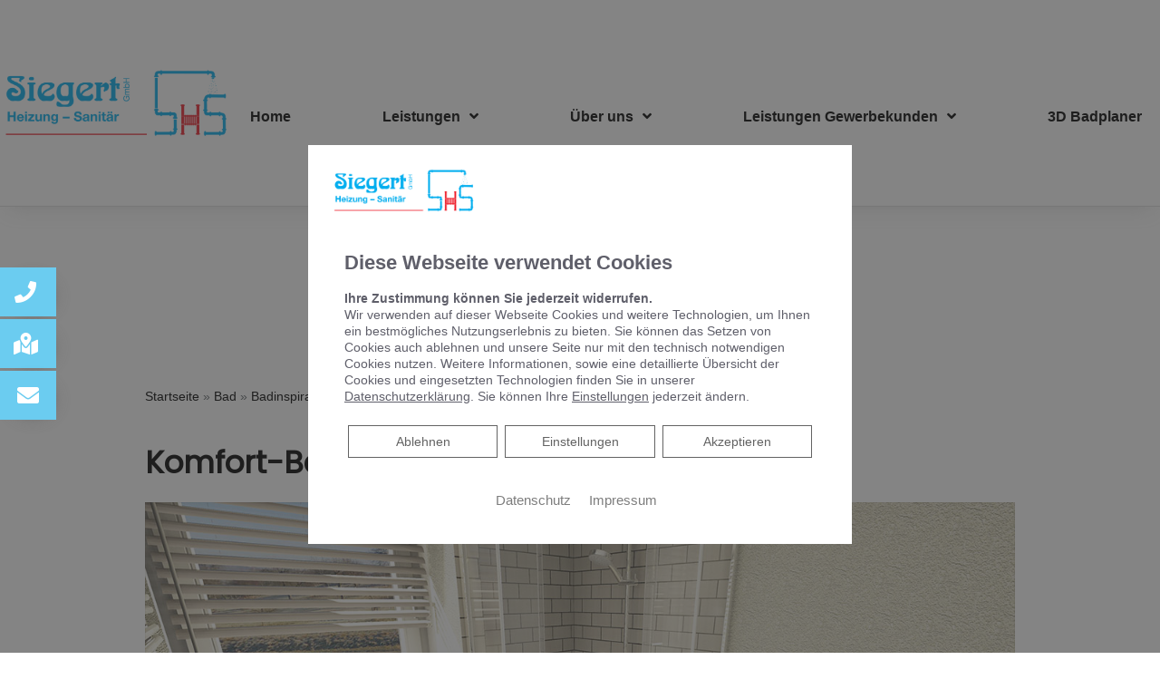

--- FILE ---
content_type: text/html; charset=UTF-8
request_url: https://siegert-rhede.de/bad/badinspiration-und-musterbaeder/premium-bad-4_6/
body_size: 67740
content:
<!DOCTYPE html>
<html lang="de">
<!--base header-->
<head>
    <meta charset="UTF-8">
    <meta name="viewport" content="width=device-width, initial-scale=1, shrink-to-fit=no">
    <meta name="mobile-web-app-capable" content="yes">
    <meta name="apple-mobile-web-app-capable" content="yes">

	<link rel="preload" as="font" href="/wp-content/themes/platzhirsch-medium-parent/assets/fonts/Poppins/poppins-v15-latin-regular.woff2" type="font/woff2" crossorigin="anonymous">
	<link rel="preload" as="font" href="/wp-content/themes/platzhirsch-medium-parent/assets/fonts/Poppins/poppins-v15-latin-regular.woff" type="font/woff" crossorigin="anonymous">
	<script>/*! jQuery v3.5.1 | (c) JS Foundation and other contributors | jquery.org/license */
    !function(e,t){"use strict";"object"==typeof module&&"object"==typeof module.exports?module.exports=e.document?t(e,!0):function(e){if(!e.document)throw new Error("jQuery requires a window with a document");return t(e)}:t(e)}("undefined"!=typeof window?window:this,function(C,e){"use strict";var t=[],r=Object.getPrototypeOf,s=t.slice,g=t.flat?function(e){return t.flat.call(e)}:function(e){return t.concat.apply([],e)},u=t.push,i=t.indexOf,n={},o=n.toString,v=n.hasOwnProperty,a=v.toString,l=a.call(Object),y={},m=function(e){return"function"==typeof e&&"number"!=typeof e.nodeType},x=function(e){return null!=e&&e===e.window},E=C.document,c={type:!0,src:!0,nonce:!0,noModule:!0};function b(e,t,n){var r,i,o=(n=n||E).createElement("script");if(o.text=e,t)for(r in c)(i=t[r]||t.getAttribute&&t.getAttribute(r))&&o.setAttribute(r,i);n.head.appendChild(o).parentNode.removeChild(o)}function w(e){return null==e?e+"":"object"==typeof e||"function"==typeof e?n[o.call(e)]||"object":typeof e}var f="3.5.1",S=function(e,t){return new S.fn.init(e,t)};function p(e){var t=!!e&&"length"in e&&e.length,n=w(e);return!m(e)&&!x(e)&&("array"===n||0===t||"number"==typeof t&&0<t&&t-1 in e)}S.fn=S.prototype={jquery:f,constructor:S,length:0,toArray:function(){return s.call(this)},get:function(e){return null==e?s.call(this):e<0?this[e+this.length]:this[e]},pushStack:function(e){var t=S.merge(this.constructor(),e);return t.prevObject=this,t},each:function(e){return S.each(this,e)},map:function(n){return this.pushStack(S.map(this,function(e,t){return n.call(e,t,e)}))},slice:function(){return this.pushStack(s.apply(this,arguments))},first:function(){return this.eq(0)},last:function(){return this.eq(-1)},even:function(){return this.pushStack(S.grep(this,function(e,t){return(t+1)%2}))},odd:function(){return this.pushStack(S.grep(this,function(e,t){return t%2}))},eq:function(e){var t=this.length,n=+e+(e<0?t:0);return this.pushStack(0<=n&&n<t?[this[n]]:[])},end:function(){return this.prevObject||this.constructor()},push:u,sort:t.sort,splice:t.splice},S.extend=S.fn.extend=function(){var e,t,n,r,i,o,a=arguments[0]||{},s=1,u=arguments.length,l=!1;for("boolean"==typeof a&&(l=a,a=arguments[s]||{},s++),"object"==typeof a||m(a)||(a={}),s===u&&(a=this,s--);s<u;s++)if(null!=(e=arguments[s]))for(t in e)r=e[t],"__proto__"!==t&&a!==r&&(l&&r&&(S.isPlainObject(r)||(i=Array.isArray(r)))?(n=a[t],o=i&&!Array.isArray(n)?[]:i||S.isPlainObject(n)?n:{},i=!1,a[t]=S.extend(l,o,r)):void 0!==r&&(a[t]=r));return a},S.extend({expando:"jQuery"+(f+Math.random()).replace(/\D/g,""),isReady:!0,error:function(e){throw new Error(e)},noop:function(){},isPlainObject:function(e){var t,n;return!(!e||"[object Object]"!==o.call(e))&&(!(t=r(e))||"function"==typeof(n=v.call(t,"constructor")&&t.constructor)&&a.call(n)===l)},isEmptyObject:function(e){var t;for(t in e)return!1;return!0},globalEval:function(e,t,n){b(e,{nonce:t&&t.nonce},n)},each:function(e,t){var n,r=0;if(p(e)){for(n=e.length;r<n;r++)if(!1===t.call(e[r],r,e[r]))break}else for(r in e)if(!1===t.call(e[r],r,e[r]))break;return e},makeArray:function(e,t){var n=t||[];return null!=e&&(p(Object(e))?S.merge(n,"string"==typeof e?[e]:e):u.call(n,e)),n},inArray:function(e,t,n){return null==t?-1:i.call(t,e,n)},merge:function(e,t){for(var n=+t.length,r=0,i=e.length;r<n;r++)e[i++]=t[r];return e.length=i,e},grep:function(e,t,n){for(var r=[],i=0,o=e.length,a=!n;i<o;i++)!t(e[i],i)!==a&&r.push(e[i]);return r},map:function(e,t,n){var r,i,o=0,a=[];if(p(e))for(r=e.length;o<r;o++)null!=(i=t(e[o],o,n))&&a.push(i);else for(o in e)null!=(i=t(e[o],o,n))&&a.push(i);return g(a)},guid:1,support:y}),"function"==typeof Symbol&&(S.fn[Symbol.iterator]=t[Symbol.iterator]),S.each("Boolean Number String Function Array Date RegExp Object Error Symbol".split(" "),function(e,t){n["[object "+t+"]"]=t.toLowerCase()});var d=function(n){var e,d,b,o,i,h,f,g,w,u,l,T,C,a,E,v,s,c,y,S="sizzle"+1*new Date,p=n.document,k=0,r=0,m=ue(),x=ue(),A=ue(),N=ue(),D=function(e,t){return e===t&&(l=!0),0},j={}.hasOwnProperty,t=[],q=t.pop,L=t.push,H=t.push,O=t.slice,P=function(e,t){for(var n=0,r=e.length;n<r;n++)if(e[n]===t)return n;return-1},R="checked|selected|async|autofocus|autoplay|controls|defer|disabled|hidden|ismap|loop|multiple|open|readonly|required|scoped",M="[\\x20\\t\\r\\n\\f]",I="(?:\\\\[\\da-fA-F]{1,6}"+M+"?|\\\\[^\\r\\n\\f]|[\\w-]|[^\0-\\x7f])+",W="\\["+M+"*("+I+")(?:"+M+"*([*^$|!~]?=)"+M+"*(?:'((?:\\\\.|[^\\\\'])*)'|\"((?:\\\\.|[^\\\\\"])*)\"|("+I+"))|)"+M+"*\\]",F=":("+I+")(?:\\((('((?:\\\\.|[^\\\\'])*)'|\"((?:\\\\.|[^\\\\\"])*)\")|((?:\\\\.|[^\\\\()[\\]]|"+W+")*)|.*)\\)|)",B=new RegExp(M+"+","g"),$=new RegExp("^"+M+"+|((?:^|[^\\\\])(?:\\\\.)*)"+M+"+$","g"),_=new RegExp("^"+M+"*,"+M+"*"),z=new RegExp("^"+M+"*([>+~]|"+M+")"+M+"*"),U=new RegExp(M+"|>"),X=new RegExp(F),V=new RegExp("^"+I+"$"),G={ID:new RegExp("^#("+I+")"),CLASS:new RegExp("^\\.("+I+")"),TAG:new RegExp("^("+I+"|[*])"),ATTR:new RegExp("^"+W),PSEUDO:new RegExp("^"+F),CHILD:new RegExp("^:(only|first|last|nth|nth-last)-(child|of-type)(?:\\("+M+"*(even|odd|(([+-]|)(\\d*)n|)"+M+"*(?:([+-]|)"+M+"*(\\d+)|))"+M+"*\\)|)","i"),bool:new RegExp("^(?:"+R+")$","i"),needsContext:new RegExp("^"+M+"*[>+~]|:(even|odd|eq|gt|lt|nth|first|last)(?:\\("+M+"*((?:-\\d)?\\d*)"+M+"*\\)|)(?=[^-]|$)","i")},Y=/HTML$/i,Q=/^(?:input|select|textarea|button)$/i,J=/^h\d$/i,K=/^[^{]+\{\s*\[native \w/,Z=/^(?:#([\w-]+)|(\w+)|\.([\w-]+))$/,ee=/[+~]/,te=new RegExp("\\\\[\\da-fA-F]{1,6}"+M+"?|\\\\([^\\r\\n\\f])","g"),ne=function(e,t){var n="0x"+e.slice(1)-65536;return t||(n<0?String.fromCharCode(n+65536):String.fromCharCode(n>>10|55296,1023&n|56320))},re=/([\0-\x1f\x7f]|^-?\d)|^-$|[^\0-\x1f\x7f-\uFFFF\w-]/g,ie=function(e,t){return t?"\0"===e?"\ufffd":e.slice(0,-1)+"\\"+e.charCodeAt(e.length-1).toString(16)+" ":"\\"+e},oe=function(){T()},ae=be(function(e){return!0===e.disabled&&"fieldset"===e.nodeName.toLowerCase()},{dir:"parentNode",next:"legend"});try{H.apply(t=O.call(p.childNodes),p.childNodes),t[p.childNodes.length].nodeType}catch(e){H={apply:t.length?function(e,t){L.apply(e,O.call(t))}:function(e,t){var n=e.length,r=0;while(e[n++]=t[r++]);e.length=n-1}}}function se(t,e,n,r){var i,o,a,s,u,l,c,f=e&&e.ownerDocument,p=e?e.nodeType:9;if(n=n||[],"string"!=typeof t||!t||1!==p&&9!==p&&11!==p)return n;if(!r&&(T(e),e=e||C,E)){if(11!==p&&(u=Z.exec(t)))if(i=u[1]){if(9===p){if(!(a=e.getElementById(i)))return n;if(a.id===i)return n.push(a),n}else if(f&&(a=f.getElementById(i))&&y(e,a)&&a.id===i)return n.push(a),n}else{if(u[2])return H.apply(n,e.getElementsByTagName(t)),n;if((i=u[3])&&d.getElementsByClassName&&e.getElementsByClassName)return H.apply(n,e.getElementsByClassName(i)),n}if(d.qsa&&!N[t+" "]&&(!v||!v.test(t))&&(1!==p||"object"!==e.nodeName.toLowerCase())){if(c=t,f=e,1===p&&(U.test(t)||z.test(t))){(f=ee.test(t)&&ye(e.parentNode)||e)===e&&d.scope||((s=e.getAttribute("id"))?s=s.replace(re,ie):e.setAttribute("id",s=S)),o=(l=h(t)).length;while(o--)l[o]=(s?"#"+s:":scope")+" "+xe(l[o]);c=l.join(",")}try{return H.apply(n,f.querySelectorAll(c)),n}catch(e){N(t,!0)}finally{s===S&&e.removeAttribute("id")}}}return g(t.replace($,"$1"),e,n,r)}function ue(){var r=[];return function e(t,n){return r.push(t+" ")>b.cacheLength&&delete e[r.shift()],e[t+" "]=n}}function le(e){return e[S]=!0,e}function ce(e){var t=C.createElement("fieldset");try{return!!e(t)}catch(e){return!1}finally{t.parentNode&&t.parentNode.removeChild(t),t=null}}function fe(e,t){var n=e.split("|"),r=n.length;while(r--)b.attrHandle[n[r]]=t}function pe(e,t){var n=t&&e,r=n&&1===e.nodeType&&1===t.nodeType&&e.sourceIndex-t.sourceIndex;if(r)return r;if(n)while(n=n.nextSibling)if(n===t)return-1;return e?1:-1}function de(t){return function(e){return"input"===e.nodeName.toLowerCase()&&e.type===t}}function he(n){return function(e){var t=e.nodeName.toLowerCase();return("input"===t||"button"===t)&&e.type===n}}function ge(t){return function(e){return"form"in e?e.parentNode&&!1===e.disabled?"label"in e?"label"in e.parentNode?e.parentNode.disabled===t:e.disabled===t:e.isDisabled===t||e.isDisabled!==!t&&ae(e)===t:e.disabled===t:"label"in e&&e.disabled===t}}function ve(a){return le(function(o){return o=+o,le(function(e,t){var n,r=a([],e.length,o),i=r.length;while(i--)e[n=r[i]]&&(e[n]=!(t[n]=e[n]))})})}function ye(e){return e&&"undefined"!=typeof e.getElementsByTagName&&e}for(e in d=se.support={},i=se.isXML=function(e){var t=e.namespaceURI,n=(e.ownerDocument||e).documentElement;return!Y.test(t||n&&n.nodeName||"HTML")},T=se.setDocument=function(e){var t,n,r=e?e.ownerDocument||e:p;return r!=C&&9===r.nodeType&&r.documentElement&&(a=(C=r).documentElement,E=!i(C),p!=C&&(n=C.defaultView)&&n.top!==n&&(n.addEventListener?n.addEventListener("unload",oe,!1):n.attachEvent&&n.attachEvent("onunload",oe)),d.scope=ce(function(e){return a.appendChild(e).appendChild(C.createElement("div")),"undefined"!=typeof e.querySelectorAll&&!e.querySelectorAll(":scope fieldset div").length}),d.attributes=ce(function(e){return e.className="i",!e.getAttribute("className")}),d.getElementsByTagName=ce(function(e){return e.appendChild(C.createComment("")),!e.getElementsByTagName("*").length}),d.getElementsByClassName=K.test(C.getElementsByClassName),d.getById=ce(function(e){return a.appendChild(e).id=S,!C.getElementsByName||!C.getElementsByName(S).length}),d.getById?(b.filter.ID=function(e){var t=e.replace(te,ne);return function(e){return e.getAttribute("id")===t}},b.find.ID=function(e,t){if("undefined"!=typeof t.getElementById&&E){var n=t.getElementById(e);return n?[n]:[]}}):(b.filter.ID=function(e){var n=e.replace(te,ne);return function(e){var t="undefined"!=typeof e.getAttributeNode&&e.getAttributeNode("id");return t&&t.value===n}},b.find.ID=function(e,t){if("undefined"!=typeof t.getElementById&&E){var n,r,i,o=t.getElementById(e);if(o){if((n=o.getAttributeNode("id"))&&n.value===e)return[o];i=t.getElementsByName(e),r=0;while(o=i[r++])if((n=o.getAttributeNode("id"))&&n.value===e)return[o]}return[]}}),b.find.TAG=d.getElementsByTagName?function(e,t){return"undefined"!=typeof t.getElementsByTagName?t.getElementsByTagName(e):d.qsa?t.querySelectorAll(e):void 0}:function(e,t){var n,r=[],i=0,o=t.getElementsByTagName(e);if("*"===e){while(n=o[i++])1===n.nodeType&&r.push(n);return r}return o},b.find.CLASS=d.getElementsByClassName&&function(e,t){if("undefined"!=typeof t.getElementsByClassName&&E)return t.getElementsByClassName(e)},s=[],v=[],(d.qsa=K.test(C.querySelectorAll))&&(ce(function(e){var t;a.appendChild(e).innerHTML="<a id='"+S+"'></a><select id='"+S+"-\r\\' msallowcapture=''><option selected=''></option></select>",e.querySelectorAll("[msallowcapture^='']").length&&v.push("[*^$]="+M+"*(?:''|\"\")"),e.querySelectorAll("[selected]").length||v.push("\\["+M+"*(?:value|"+R+")"),e.querySelectorAll("[id~="+S+"-]").length||v.push("~="),(t=C.createElement("input")).setAttribute("name",""),e.appendChild(t),e.querySelectorAll("[name='']").length||v.push("\\["+M+"*name"+M+"*="+M+"*(?:''|\"\")"),e.querySelectorAll(":checked").length||v.push(":checked"),e.querySelectorAll("a#"+S+"+*").length||v.push(".#.+[+~]"),e.querySelectorAll("\\\f"),v.push("[\\r\\n\\f]")}),ce(function(e){e.innerHTML="<a href='' disabled='disabled'></a><select disabled='disabled'><option/></select>";var t=C.createElement("input");t.setAttribute("type","hidden"),e.appendChild(t).setAttribute("name","D"),e.querySelectorAll("[name=d]").length&&v.push("name"+M+"*[*^$|!~]?="),2!==e.querySelectorAll(":enabled").length&&v.push(":enabled",":disabled"),a.appendChild(e).disabled=!0,2!==e.querySelectorAll(":disabled").length&&v.push(":enabled",":disabled"),e.querySelectorAll("*,:x"),v.push(",.*:")})),(d.matchesSelector=K.test(c=a.matches||a.webkitMatchesSelector||a.mozMatchesSelector||a.oMatchesSelector||a.msMatchesSelector))&&ce(function(e){d.disconnectedMatch=c.call(e,"*"),c.call(e,"[s!='']:x"),s.push("!=",F)}),v=v.length&&new RegExp(v.join("|")),s=s.length&&new RegExp(s.join("|")),t=K.test(a.compareDocumentPosition),y=t||K.test(a.contains)?function(e,t){var n=9===e.nodeType?e.documentElement:e,r=t&&t.parentNode;return e===r||!(!r||1!==r.nodeType||!(n.contains?n.contains(r):e.compareDocumentPosition&&16&e.compareDocumentPosition(r)))}:function(e,t){if(t)while(t=t.parentNode)if(t===e)return!0;return!1},D=t?function(e,t){if(e===t)return l=!0,0;var n=!e.compareDocumentPosition-!t.compareDocumentPosition;return n||(1&(n=(e.ownerDocument||e)==(t.ownerDocument||t)?e.compareDocumentPosition(t):1)||!d.sortDetached&&t.compareDocumentPosition(e)===n?e==C||e.ownerDocument==p&&y(p,e)?-1:t==C||t.ownerDocument==p&&y(p,t)?1:u?P(u,e)-P(u,t):0:4&n?-1:1)}:function(e,t){if(e===t)return l=!0,0;var n,r=0,i=e.parentNode,o=t.parentNode,a=[e],s=[t];if(!i||!o)return e==C?-1:t==C?1:i?-1:o?1:u?P(u,e)-P(u,t):0;if(i===o)return pe(e,t);n=e;while(n=n.parentNode)a.unshift(n);n=t;while(n=n.parentNode)s.unshift(n);while(a[r]===s[r])r++;return r?pe(a[r],s[r]):a[r]==p?-1:s[r]==p?1:0}),C},se.matches=function(e,t){return se(e,null,null,t)},se.matchesSelector=function(e,t){if(T(e),d.matchesSelector&&E&&!N[t+" "]&&(!s||!s.test(t))&&(!v||!v.test(t)))try{var n=c.call(e,t);if(n||d.disconnectedMatch||e.document&&11!==e.document.nodeType)return n}catch(e){N(t,!0)}return 0<se(t,C,null,[e]).length},se.contains=function(e,t){return(e.ownerDocument||e)!=C&&T(e),y(e,t)},se.attr=function(e,t){(e.ownerDocument||e)!=C&&T(e);var n=b.attrHandle[t.toLowerCase()],r=n&&j.call(b.attrHandle,t.toLowerCase())?n(e,t,!E):void 0;return void 0!==r?r:d.attributes||!E?e.getAttribute(t):(r=e.getAttributeNode(t))&&r.specified?r.value:null},se.escape=function(e){return(e+"").replace(re,ie)},se.error=function(e){throw new Error("Syntax error, unrecognized expression: "+e)},se.uniqueSort=function(e){var t,n=[],r=0,i=0;if(l=!d.detectDuplicates,u=!d.sortStable&&e.slice(0),e.sort(D),l){while(t=e[i++])t===e[i]&&(r=n.push(i));while(r--)e.splice(n[r],1)}return u=null,e},o=se.getText=function(e){var t,n="",r=0,i=e.nodeType;if(i){if(1===i||9===i||11===i){if("string"==typeof e.textContent)return e.textContent;for(e=e.firstChild;e;e=e.nextSibling)n+=o(e)}else if(3===i||4===i)return e.nodeValue}else while(t=e[r++])n+=o(t);return n},(b=se.selectors={cacheLength:50,createPseudo:le,match:G,attrHandle:{},find:{},relative:{">":{dir:"parentNode",first:!0}," ":{dir:"parentNode"},"+":{dir:"previousSibling",first:!0},"~":{dir:"previousSibling"}},preFilter:{ATTR:function(e){return e[1]=e[1].replace(te,ne),e[3]=(e[3]||e[4]||e[5]||"").replace(te,ne),"~="===e[2]&&(e[3]=" "+e[3]+" "),e.slice(0,4)},CHILD:function(e){return e[1]=e[1].toLowerCase(),"nth"===e[1].slice(0,3)?(e[3]||se.error(e[0]),e[4]=+(e[4]?e[5]+(e[6]||1):2*("even"===e[3]||"odd"===e[3])),e[5]=+(e[7]+e[8]||"odd"===e[3])):e[3]&&se.error(e[0]),e},PSEUDO:function(e){var t,n=!e[6]&&e[2];return G.CHILD.test(e[0])?null:(e[3]?e[2]=e[4]||e[5]||"":n&&X.test(n)&&(t=h(n,!0))&&(t=n.indexOf(")",n.length-t)-n.length)&&(e[0]=e[0].slice(0,t),e[2]=n.slice(0,t)),e.slice(0,3))}},filter:{TAG:function(e){var t=e.replace(te,ne).toLowerCase();return"*"===e?function(){return!0}:function(e){return e.nodeName&&e.nodeName.toLowerCase()===t}},CLASS:function(e){var t=m[e+" "];return t||(t=new RegExp("(^|"+M+")"+e+"("+M+"|$)"))&&m(e,function(e){return t.test("string"==typeof e.className&&e.className||"undefined"!=typeof e.getAttribute&&e.getAttribute("class")||"")})},ATTR:function(n,r,i){return function(e){var t=se.attr(e,n);return null==t?"!="===r:!r||(t+="","="===r?t===i:"!="===r?t!==i:"^="===r?i&&0===t.indexOf(i):"*="===r?i&&-1<t.indexOf(i):"$="===r?i&&t.slice(-i.length)===i:"~="===r?-1<(" "+t.replace(B," ")+" ").indexOf(i):"|="===r&&(t===i||t.slice(0,i.length+1)===i+"-"))}},CHILD:function(h,e,t,g,v){var y="nth"!==h.slice(0,3),m="last"!==h.slice(-4),x="of-type"===e;return 1===g&&0===v?function(e){return!!e.parentNode}:function(e,t,n){var r,i,o,a,s,u,l=y!==m?"nextSibling":"previousSibling",c=e.parentNode,f=x&&e.nodeName.toLowerCase(),p=!n&&!x,d=!1;if(c){if(y){while(l){a=e;while(a=a[l])if(x?a.nodeName.toLowerCase()===f:1===a.nodeType)return!1;u=l="only"===h&&!u&&"nextSibling"}return!0}if(u=[m?c.firstChild:c.lastChild],m&&p){d=(s=(r=(i=(o=(a=c)[S]||(a[S]={}))[a.uniqueID]||(o[a.uniqueID]={}))[h]||[])[0]===k&&r[1])&&r[2],a=s&&c.childNodes[s];while(a=++s&&a&&a[l]||(d=s=0)||u.pop())if(1===a.nodeType&&++d&&a===e){i[h]=[k,s,d];break}}else if(p&&(d=s=(r=(i=(o=(a=e)[S]||(a[S]={}))[a.uniqueID]||(o[a.uniqueID]={}))[h]||[])[0]===k&&r[1]),!1===d)while(a=++s&&a&&a[l]||(d=s=0)||u.pop())if((x?a.nodeName.toLowerCase()===f:1===a.nodeType)&&++d&&(p&&((i=(o=a[S]||(a[S]={}))[a.uniqueID]||(o[a.uniqueID]={}))[h]=[k,d]),a===e))break;return(d-=v)===g||d%g==0&&0<=d/g}}},PSEUDO:function(e,o){var t,a=b.pseudos[e]||b.setFilters[e.toLowerCase()]||se.error("unsupported pseudo: "+e);return a[S]?a(o):1<a.length?(t=[e,e,"",o],b.setFilters.hasOwnProperty(e.toLowerCase())?le(function(e,t){var n,r=a(e,o),i=r.length;while(i--)e[n=P(e,r[i])]=!(t[n]=r[i])}):function(e){return a(e,0,t)}):a}},pseudos:{not:le(function(e){var r=[],i=[],s=f(e.replace($,"$1"));return s[S]?le(function(e,t,n,r){var i,o=s(e,null,r,[]),a=e.length;while(a--)(i=o[a])&&(e[a]=!(t[a]=i))}):function(e,t,n){return r[0]=e,s(r,null,n,i),r[0]=null,!i.pop()}}),has:le(function(t){return function(e){return 0<se(t,e).length}}),contains:le(function(t){return t=t.replace(te,ne),function(e){return-1<(e.textContent||o(e)).indexOf(t)}}),lang:le(function(n){return V.test(n||"")||se.error("unsupported lang: "+n),n=n.replace(te,ne).toLowerCase(),function(e){var t;do{if(t=E?e.lang:e.getAttribute("xml:lang")||e.getAttribute("lang"))return(t=t.toLowerCase())===n||0===t.indexOf(n+"-")}while((e=e.parentNode)&&1===e.nodeType);return!1}}),target:function(e){var t=n.location&&n.location.hash;return t&&t.slice(1)===e.id},root:function(e){return e===a},focus:function(e){return e===C.activeElement&&(!C.hasFocus||C.hasFocus())&&!!(e.type||e.href||~e.tabIndex)},enabled:ge(!1),disabled:ge(!0),checked:function(e){var t=e.nodeName.toLowerCase();return"input"===t&&!!e.checked||"option"===t&&!!e.selected},selected:function(e){return e.parentNode&&e.parentNode.selectedIndex,!0===e.selected},empty:function(e){for(e=e.firstChild;e;e=e.nextSibling)if(e.nodeType<6)return!1;return!0},parent:function(e){return!b.pseudos.empty(e)},header:function(e){return J.test(e.nodeName)},input:function(e){return Q.test(e.nodeName)},button:function(e){var t=e.nodeName.toLowerCase();return"input"===t&&"button"===e.type||"button"===t},text:function(e){var t;return"input"===e.nodeName.toLowerCase()&&"text"===e.type&&(null==(t=e.getAttribute("type"))||"text"===t.toLowerCase())},first:ve(function(){return[0]}),last:ve(function(e,t){return[t-1]}),eq:ve(function(e,t,n){return[n<0?n+t:n]}),even:ve(function(e,t){for(var n=0;n<t;n+=2)e.push(n);return e}),odd:ve(function(e,t){for(var n=1;n<t;n+=2)e.push(n);return e}),lt:ve(function(e,t,n){for(var r=n<0?n+t:t<n?t:n;0<=--r;)e.push(r);return e}),gt:ve(function(e,t,n){for(var r=n<0?n+t:n;++r<t;)e.push(r);return e})}}).pseudos.nth=b.pseudos.eq,{radio:!0,checkbox:!0,file:!0,password:!0,image:!0})b.pseudos[e]=de(e);for(e in{submit:!0,reset:!0})b.pseudos[e]=he(e);function me(){}function xe(e){for(var t=0,n=e.length,r="";t<n;t++)r+=e[t].value;return r}function be(s,e,t){var u=e.dir,l=e.next,c=l||u,f=t&&"parentNode"===c,p=r++;return e.first?function(e,t,n){while(e=e[u])if(1===e.nodeType||f)return s(e,t,n);return!1}:function(e,t,n){var r,i,o,a=[k,p];if(n){while(e=e[u])if((1===e.nodeType||f)&&s(e,t,n))return!0}else while(e=e[u])if(1===e.nodeType||f)if(i=(o=e[S]||(e[S]={}))[e.uniqueID]||(o[e.uniqueID]={}),l&&l===e.nodeName.toLowerCase())e=e[u]||e;else{if((r=i[c])&&r[0]===k&&r[1]===p)return a[2]=r[2];if((i[c]=a)[2]=s(e,t,n))return!0}return!1}}function we(i){return 1<i.length?function(e,t,n){var r=i.length;while(r--)if(!i[r](e,t,n))return!1;return!0}:i[0]}function Te(e,t,n,r,i){for(var o,a=[],s=0,u=e.length,l=null!=t;s<u;s++)(o=e[s])&&(n&&!n(o,r,i)||(a.push(o),l&&t.push(s)));return a}function Ce(d,h,g,v,y,e){return v&&!v[S]&&(v=Ce(v)),y&&!y[S]&&(y=Ce(y,e)),le(function(e,t,n,r){var i,o,a,s=[],u=[],l=t.length,c=e||function(e,t,n){for(var r=0,i=t.length;r<i;r++)se(e,t[r],n);return n}(h||"*",n.nodeType?[n]:n,[]),f=!d||!e&&h?c:Te(c,s,d,n,r),p=g?y||(e?d:l||v)?[]:t:f;if(g&&g(f,p,n,r),v){i=Te(p,u),v(i,[],n,r),o=i.length;while(o--)(a=i[o])&&(p[u[o]]=!(f[u[o]]=a))}if(e){if(y||d){if(y){i=[],o=p.length;while(o--)(a=p[o])&&i.push(f[o]=a);y(null,p=[],i,r)}o=p.length;while(o--)(a=p[o])&&-1<(i=y?P(e,a):s[o])&&(e[i]=!(t[i]=a))}}else p=Te(p===t?p.splice(l,p.length):p),y?y(null,t,p,r):H.apply(t,p)})}function Ee(e){for(var i,t,n,r=e.length,o=b.relative[e[0].type],a=o||b.relative[" "],s=o?1:0,u=be(function(e){return e===i},a,!0),l=be(function(e){return-1<P(i,e)},a,!0),c=[function(e,t,n){var r=!o&&(n||t!==w)||((i=t).nodeType?u(e,t,n):l(e,t,n));return i=null,r}];s<r;s++)if(t=b.relative[e[s].type])c=[be(we(c),t)];else{if((t=b.filter[e[s].type].apply(null,e[s].matches))[S]){for(n=++s;n<r;n++)if(b.relative[e[n].type])break;return Ce(1<s&&we(c),1<s&&xe(e.slice(0,s-1).concat({value:" "===e[s-2].type?"*":""})).replace($,"$1"),t,s<n&&Ee(e.slice(s,n)),n<r&&Ee(e=e.slice(n)),n<r&&xe(e))}c.push(t)}return we(c)}return me.prototype=b.filters=b.pseudos,b.setFilters=new me,h=se.tokenize=function(e,t){var n,r,i,o,a,s,u,l=x[e+" "];if(l)return t?0:l.slice(0);a=e,s=[],u=b.preFilter;while(a){for(o in n&&!(r=_.exec(a))||(r&&(a=a.slice(r[0].length)||a),s.push(i=[])),n=!1,(r=z.exec(a))&&(n=r.shift(),i.push({value:n,type:r[0].replace($," ")}),a=a.slice(n.length)),b.filter)!(r=G[o].exec(a))||u[o]&&!(r=u[o](r))||(n=r.shift(),i.push({value:n,type:o,matches:r}),a=a.slice(n.length));if(!n)break}return t?a.length:a?se.error(e):x(e,s).slice(0)},f=se.compile=function(e,t){var n,v,y,m,x,r,i=[],o=[],a=A[e+" "];if(!a){t||(t=h(e)),n=t.length;while(n--)(a=Ee(t[n]))[S]?i.push(a):o.push(a);(a=A(e,(v=o,m=0<(y=i).length,x=0<v.length,r=function(e,t,n,r,i){var o,a,s,u=0,l="0",c=e&&[],f=[],p=w,d=e||x&&b.find.TAG("*",i),h=k+=null==p?1:Math.random()||.1,g=d.length;for(i&&(w=t==C||t||i);l!==g&&null!=(o=d[l]);l++){if(x&&o){a=0,t||o.ownerDocument==C||(T(o),n=!E);while(s=v[a++])if(s(o,t||C,n)){r.push(o);break}i&&(k=h)}m&&((o=!s&&o)&&u--,e&&c.push(o))}if(u+=l,m&&l!==u){a=0;while(s=y[a++])s(c,f,t,n);if(e){if(0<u)while(l--)c[l]||f[l]||(f[l]=q.call(r));f=Te(f)}H.apply(r,f),i&&!e&&0<f.length&&1<u+y.length&&se.uniqueSort(r)}return i&&(k=h,w=p),c},m?le(r):r))).selector=e}return a},g=se.select=function(e,t,n,r){var i,o,a,s,u,l="function"==typeof e&&e,c=!r&&h(e=l.selector||e);if(n=n||[],1===c.length){if(2<(o=c[0]=c[0].slice(0)).length&&"ID"===(a=o[0]).type&&9===t.nodeType&&E&&b.relative[o[1].type]){if(!(t=(b.find.ID(a.matches[0].replace(te,ne),t)||[])[0]))return n;l&&(t=t.parentNode),e=e.slice(o.shift().value.length)}i=G.needsContext.test(e)?0:o.length;while(i--){if(a=o[i],b.relative[s=a.type])break;if((u=b.find[s])&&(r=u(a.matches[0].replace(te,ne),ee.test(o[0].type)&&ye(t.parentNode)||t))){if(o.splice(i,1),!(e=r.length&&xe(o)))return H.apply(n,r),n;break}}}return(l||f(e,c))(r,t,!E,n,!t||ee.test(e)&&ye(t.parentNode)||t),n},d.sortStable=S.split("").sort(D).join("")===S,d.detectDuplicates=!!l,T(),d.sortDetached=ce(function(e){return 1&e.compareDocumentPosition(C.createElement("fieldset"))}),ce(function(e){return e.innerHTML="<a href='#'></a>","#"===e.firstChild.getAttribute("href")})||fe("type|href|height|width",function(e,t,n){if(!n)return e.getAttribute(t,"type"===t.toLowerCase()?1:2)}),d.attributes&&ce(function(e){return e.innerHTML="<input/>",e.firstChild.setAttribute("value",""),""===e.firstChild.getAttribute("value")})||fe("value",function(e,t,n){if(!n&&"input"===e.nodeName.toLowerCase())return e.defaultValue}),ce(function(e){return null==e.getAttribute("disabled")})||fe(R,function(e,t,n){var r;if(!n)return!0===e[t]?t.toLowerCase():(r=e.getAttributeNode(t))&&r.specified?r.value:null}),se}(C);S.find=d,S.expr=d.selectors,S.expr[":"]=S.expr.pseudos,S.uniqueSort=S.unique=d.uniqueSort,S.text=d.getText,S.isXMLDoc=d.isXML,S.contains=d.contains,S.escapeSelector=d.escape;var h=function(e,t,n){var r=[],i=void 0!==n;while((e=e[t])&&9!==e.nodeType)if(1===e.nodeType){if(i&&S(e).is(n))break;r.push(e)}return r},T=function(e,t){for(var n=[];e;e=e.nextSibling)1===e.nodeType&&e!==t&&n.push(e);return n},k=S.expr.match.needsContext;function A(e,t){return e.nodeName&&e.nodeName.toLowerCase()===t.toLowerCase()}var N=/^<([a-z][^\/\0>:\x20\t\r\n\f]*)[\x20\t\r\n\f]*\/?>(?:<\/\1>|)$/i;function D(e,n,r){return m(n)?S.grep(e,function(e,t){return!!n.call(e,t,e)!==r}):n.nodeType?S.grep(e,function(e){return e===n!==r}):"string"!=typeof n?S.grep(e,function(e){return-1<i.call(n,e)!==r}):S.filter(n,e,r)}S.filter=function(e,t,n){var r=t[0];return n&&(e=":not("+e+")"),1===t.length&&1===r.nodeType?S.find.matchesSelector(r,e)?[r]:[]:S.find.matches(e,S.grep(t,function(e){return 1===e.nodeType}))},S.fn.extend({find:function(e){var t,n,r=this.length,i=this;if("string"!=typeof e)return this.pushStack(S(e).filter(function(){for(t=0;t<r;t++)if(S.contains(i[t],this))return!0}));for(n=this.pushStack([]),t=0;t<r;t++)S.find(e,i[t],n);return 1<r?S.uniqueSort(n):n},filter:function(e){return this.pushStack(D(this,e||[],!1))},not:function(e){return this.pushStack(D(this,e||[],!0))},is:function(e){return!!D(this,"string"==typeof e&&k.test(e)?S(e):e||[],!1).length}});var j,q=/^(?:\s*(<[\w\W]+>)[^>]*|#([\w-]+))$/;(S.fn.init=function(e,t,n){var r,i;if(!e)return this;if(n=n||j,"string"==typeof e){if(!(r="<"===e[0]&&">"===e[e.length-1]&&3<=e.length?[null,e,null]:q.exec(e))||!r[1]&&t)return!t||t.jquery?(t||n).find(e):this.constructor(t).find(e);if(r[1]){if(t=t instanceof S?t[0]:t,S.merge(this,S.parseHTML(r[1],t&&t.nodeType?t.ownerDocument||t:E,!0)),N.test(r[1])&&S.isPlainObject(t))for(r in t)m(this[r])?this[r](t[r]):this.attr(r,t[r]);return this}return(i=E.getElementById(r[2]))&&(this[0]=i,this.length=1),this}return e.nodeType?(this[0]=e,this.length=1,this):m(e)?void 0!==n.ready?n.ready(e):e(S):S.makeArray(e,this)}).prototype=S.fn,j=S(E);var L=/^(?:parents|prev(?:Until|All))/,H={children:!0,contents:!0,next:!0,prev:!0};function O(e,t){while((e=e[t])&&1!==e.nodeType);return e}S.fn.extend({has:function(e){var t=S(e,this),n=t.length;return this.filter(function(){for(var e=0;e<n;e++)if(S.contains(this,t[e]))return!0})},closest:function(e,t){var n,r=0,i=this.length,o=[],a="string"!=typeof e&&S(e);if(!k.test(e))for(;r<i;r++)for(n=this[r];n&&n!==t;n=n.parentNode)if(n.nodeType<11&&(a?-1<a.index(n):1===n.nodeType&&S.find.matchesSelector(n,e))){o.push(n);break}return this.pushStack(1<o.length?S.uniqueSort(o):o)},index:function(e){return e?"string"==typeof e?i.call(S(e),this[0]):i.call(this,e.jquery?e[0]:e):this[0]&&this[0].parentNode?this.first().prevAll().length:-1},add:function(e,t){return this.pushStack(S.uniqueSort(S.merge(this.get(),S(e,t))))},addBack:function(e){return this.add(null==e?this.prevObject:this.prevObject.filter(e))}}),S.each({parent:function(e){var t=e.parentNode;return t&&11!==t.nodeType?t:null},parents:function(e){return h(e,"parentNode")},parentsUntil:function(e,t,n){return h(e,"parentNode",n)},next:function(e){return O(e,"nextSibling")},prev:function(e){return O(e,"previousSibling")},nextAll:function(e){return h(e,"nextSibling")},prevAll:function(e){return h(e,"previousSibling")},nextUntil:function(e,t,n){return h(e,"nextSibling",n)},prevUntil:function(e,t,n){return h(e,"previousSibling",n)},siblings:function(e){return T((e.parentNode||{}).firstChild,e)},children:function(e){return T(e.firstChild)},contents:function(e){return null!=e.contentDocument&&r(e.contentDocument)?e.contentDocument:(A(e,"template")&&(e=e.content||e),S.merge([],e.childNodes))}},function(r,i){S.fn[r]=function(e,t){var n=S.map(this,i,e);return"Until"!==r.slice(-5)&&(t=e),t&&"string"==typeof t&&(n=S.filter(t,n)),1<this.length&&(H[r]||S.uniqueSort(n),L.test(r)&&n.reverse()),this.pushStack(n)}});var P=/[^\x20\t\r\n\f]+/g;function R(e){return e}function M(e){throw e}function I(e,t,n,r){var i;try{e&&m(i=e.promise)?i.call(e).done(t).fail(n):e&&m(i=e.then)?i.call(e,t,n):t.apply(void 0,[e].slice(r))}catch(e){n.apply(void 0,[e])}}S.Callbacks=function(r){var e,n;r="string"==typeof r?(e=r,n={},S.each(e.match(P)||[],function(e,t){n[t]=!0}),n):S.extend({},r);var i,t,o,a,s=[],u=[],l=-1,c=function(){for(a=a||r.once,o=i=!0;u.length;l=-1){t=u.shift();while(++l<s.length)!1===s[l].apply(t[0],t[1])&&r.stopOnFalse&&(l=s.length,t=!1)}r.memory||(t=!1),i=!1,a&&(s=t?[]:"")},f={add:function(){return s&&(t&&!i&&(l=s.length-1,u.push(t)),function n(e){S.each(e,function(e,t){m(t)?r.unique&&f.has(t)||s.push(t):t&&t.length&&"string"!==w(t)&&n(t)})}(arguments),t&&!i&&c()),this},remove:function(){return S.each(arguments,function(e,t){var n;while(-1<(n=S.inArray(t,s,n)))s.splice(n,1),n<=l&&l--}),this},has:function(e){return e?-1<S.inArray(e,s):0<s.length},empty:function(){return s&&(s=[]),this},disable:function(){return a=u=[],s=t="",this},disabled:function(){return!s},lock:function(){return a=u=[],t||i||(s=t=""),this},locked:function(){return!!a},fireWith:function(e,t){return a||(t=[e,(t=t||[]).slice?t.slice():t],u.push(t),i||c()),this},fire:function(){return f.fireWith(this,arguments),this},fired:function(){return!!o}};return f},S.extend({Deferred:function(e){var o=[["notify","progress",S.Callbacks("memory"),S.Callbacks("memory"),2],["resolve","done",S.Callbacks("once memory"),S.Callbacks("once memory"),0,"resolved"],["reject","fail",S.Callbacks("once memory"),S.Callbacks("once memory"),1,"rejected"]],i="pending",a={state:function(){return i},always:function(){return s.done(arguments).fail(arguments),this},"catch":function(e){return a.then(null,e)},pipe:function(){var i=arguments;return S.Deferred(function(r){S.each(o,function(e,t){var n=m(i[t[4]])&&i[t[4]];s[t[1]](function(){var e=n&&n.apply(this,arguments);e&&m(e.promise)?e.promise().progress(r.notify).done(r.resolve).fail(r.reject):r[t[0]+"With"](this,n?[e]:arguments)})}),i=null}).promise()},then:function(t,n,r){var u=0;function l(i,o,a,s){return function(){var n=this,r=arguments,e=function(){var e,t;if(!(i<u)){if((e=a.apply(n,r))===o.promise())throw new TypeError("Thenable self-resolution");t=e&&("object"==typeof e||"function"==typeof e)&&e.then,m(t)?s?t.call(e,l(u,o,R,s),l(u,o,M,s)):(u++,t.call(e,l(u,o,R,s),l(u,o,M,s),l(u,o,R,o.notifyWith))):(a!==R&&(n=void 0,r=[e]),(s||o.resolveWith)(n,r))}},t=s?e:function(){try{e()}catch(e){S.Deferred.exceptionHook&&S.Deferred.exceptionHook(e,t.stackTrace),u<=i+1&&(a!==M&&(n=void 0,r=[e]),o.rejectWith(n,r))}};i?t():(S.Deferred.getStackHook&&(t.stackTrace=S.Deferred.getStackHook()),C.setTimeout(t))}}return S.Deferred(function(e){o[0][3].add(l(0,e,m(r)?r:R,e.notifyWith)),o[1][3].add(l(0,e,m(t)?t:R)),o[2][3].add(l(0,e,m(n)?n:M))}).promise()},promise:function(e){return null!=e?S.extend(e,a):a}},s={};return S.each(o,function(e,t){var n=t[2],r=t[5];a[t[1]]=n.add,r&&n.add(function(){i=r},o[3-e][2].disable,o[3-e][3].disable,o[0][2].lock,o[0][3].lock),n.add(t[3].fire),s[t[0]]=function(){return s[t[0]+"With"](this===s?void 0:this,arguments),this},s[t[0]+"With"]=n.fireWith}),a.promise(s),e&&e.call(s,s),s},when:function(e){var n=arguments.length,t=n,r=Array(t),i=s.call(arguments),o=S.Deferred(),a=function(t){return function(e){r[t]=this,i[t]=1<arguments.length?s.call(arguments):e,--n||o.resolveWith(r,i)}};if(n<=1&&(I(e,o.done(a(t)).resolve,o.reject,!n),"pending"===o.state()||m(i[t]&&i[t].then)))return o.then();while(t--)I(i[t],a(t),o.reject);return o.promise()}});var W=/^(Eval|Internal|Range|Reference|Syntax|Type|URI)Error$/;S.Deferred.exceptionHook=function(e,t){C.console&&C.console.warn&&e&&W.test(e.name)&&C.console.warn("jQuery.Deferred exception: "+e.message,e.stack,t)},S.readyException=function(e){C.setTimeout(function(){throw e})};var F=S.Deferred();function B(){E.removeEventListener("DOMContentLoaded",B),C.removeEventListener("load",B),S.ready()}S.fn.ready=function(e){return F.then(e)["catch"](function(e){S.readyException(e)}),this},S.extend({isReady:!1,readyWait:1,ready:function(e){(!0===e?--S.readyWait:S.isReady)||(S.isReady=!0)!==e&&0<--S.readyWait||F.resolveWith(E,[S])}}),S.ready.then=F.then,"complete"===E.readyState||"loading"!==E.readyState&&!E.documentElement.doScroll?C.setTimeout(S.ready):(E.addEventListener("DOMContentLoaded",B),C.addEventListener("load",B));var $=function(e,t,n,r,i,o,a){var s=0,u=e.length,l=null==n;if("object"===w(n))for(s in i=!0,n)$(e,t,s,n[s],!0,o,a);else if(void 0!==r&&(i=!0,m(r)||(a=!0),l&&(a?(t.call(e,r),t=null):(l=t,t=function(e,t,n){return l.call(S(e),n)})),t))for(;s<u;s++)t(e[s],n,a?r:r.call(e[s],s,t(e[s],n)));return i?e:l?t.call(e):u?t(e[0],n):o},_=/^-ms-/,z=/-([a-z])/g;function U(e,t){return t.toUpperCase()}function X(e){return e.replace(_,"ms-").replace(z,U)}var V=function(e){return 1===e.nodeType||9===e.nodeType||!+e.nodeType};function G(){this.expando=S.expando+G.uid++}G.uid=1,G.prototype={cache:function(e){var t=e[this.expando];return t||(t={},V(e)&&(e.nodeType?e[this.expando]=t:Object.defineProperty(e,this.expando,{value:t,configurable:!0}))),t},set:function(e,t,n){var r,i=this.cache(e);if("string"==typeof t)i[X(t)]=n;else for(r in t)i[X(r)]=t[r];return i},get:function(e,t){return void 0===t?this.cache(e):e[this.expando]&&e[this.expando][X(t)]},access:function(e,t,n){return void 0===t||t&&"string"==typeof t&&void 0===n?this.get(e,t):(this.set(e,t,n),void 0!==n?n:t)},remove:function(e,t){var n,r=e[this.expando];if(void 0!==r){if(void 0!==t){n=(t=Array.isArray(t)?t.map(X):(t=X(t))in r?[t]:t.match(P)||[]).length;while(n--)delete r[t[n]]}(void 0===t||S.isEmptyObject(r))&&(e.nodeType?e[this.expando]=void 0:delete e[this.expando])}},hasData:function(e){var t=e[this.expando];return void 0!==t&&!S.isEmptyObject(t)}};var Y=new G,Q=new G,J=/^(?:\{[\w\W]*\}|\[[\w\W]*\])$/,K=/[A-Z]/g;function Z(e,t,n){var r,i;if(void 0===n&&1===e.nodeType)if(r="data-"+t.replace(K,"-$&").toLowerCase(),"string"==typeof(n=e.getAttribute(r))){try{n="true"===(i=n)||"false"!==i&&("null"===i?null:i===+i+""?+i:J.test(i)?JSON.parse(i):i)}catch(e){}Q.set(e,t,n)}else n=void 0;return n}S.extend({hasData:function(e){return Q.hasData(e)||Y.hasData(e)},data:function(e,t,n){return Q.access(e,t,n)},removeData:function(e,t){Q.remove(e,t)},_data:function(e,t,n){return Y.access(e,t,n)},_removeData:function(e,t){Y.remove(e,t)}}),S.fn.extend({data:function(n,e){var t,r,i,o=this[0],a=o&&o.attributes;if(void 0===n){if(this.length&&(i=Q.get(o),1===o.nodeType&&!Y.get(o,"hasDataAttrs"))){t=a.length;while(t--)a[t]&&0===(r=a[t].name).indexOf("data-")&&(r=X(r.slice(5)),Z(o,r,i[r]));Y.set(o,"hasDataAttrs",!0)}return i}return"object"==typeof n?this.each(function(){Q.set(this,n)}):$(this,function(e){var t;if(o&&void 0===e)return void 0!==(t=Q.get(o,n))?t:void 0!==(t=Z(o,n))?t:void 0;this.each(function(){Q.set(this,n,e)})},null,e,1<arguments.length,null,!0)},removeData:function(e){return this.each(function(){Q.remove(this,e)})}}),S.extend({queue:function(e,t,n){var r;if(e)return t=(t||"fx")+"queue",r=Y.get(e,t),n&&(!r||Array.isArray(n)?r=Y.access(e,t,S.makeArray(n)):r.push(n)),r||[]},dequeue:function(e,t){t=t||"fx";var n=S.queue(e,t),r=n.length,i=n.shift(),o=S._queueHooks(e,t);"inprogress"===i&&(i=n.shift(),r--),i&&("fx"===t&&n.unshift("inprogress"),delete o.stop,i.call(e,function(){S.dequeue(e,t)},o)),!r&&o&&o.empty.fire()},_queueHooks:function(e,t){var n=t+"queueHooks";return Y.get(e,n)||Y.access(e,n,{empty:S.Callbacks("once memory").add(function(){Y.remove(e,[t+"queue",n])})})}}),S.fn.extend({queue:function(t,n){var e=2;return"string"!=typeof t&&(n=t,t="fx",e--),arguments.length<e?S.queue(this[0],t):void 0===n?this:this.each(function(){var e=S.queue(this,t,n);S._queueHooks(this,t),"fx"===t&&"inprogress"!==e[0]&&S.dequeue(this,t)})},dequeue:function(e){return this.each(function(){S.dequeue(this,e)})},clearQueue:function(e){return this.queue(e||"fx",[])},promise:function(e,t){var n,r=1,i=S.Deferred(),o=this,a=this.length,s=function(){--r||i.resolveWith(o,[o])};"string"!=typeof e&&(t=e,e=void 0),e=e||"fx";while(a--)(n=Y.get(o[a],e+"queueHooks"))&&n.empty&&(r++,n.empty.add(s));return s(),i.promise(t)}});var ee=/[+-]?(?:\d*\.|)\d+(?:[eE][+-]?\d+|)/.source,te=new RegExp("^(?:([+-])=|)("+ee+")([a-z%]*)$","i"),ne=["Top","Right","Bottom","Left"],re=E.documentElement,ie=function(e){return S.contains(e.ownerDocument,e)},oe={composed:!0};re.getRootNode&&(ie=function(e){return S.contains(e.ownerDocument,e)||e.getRootNode(oe)===e.ownerDocument});var ae=function(e,t){return"none"===(e=t||e).style.display||""===e.style.display&&ie(e)&&"none"===S.css(e,"display")};function se(e,t,n,r){var i,o,a=20,s=r?function(){return r.cur()}:function(){return S.css(e,t,"")},u=s(),l=n&&n[3]||(S.cssNumber[t]?"":"px"),c=e.nodeType&&(S.cssNumber[t]||"px"!==l&&+u)&&te.exec(S.css(e,t));if(c&&c[3]!==l){u/=2,l=l||c[3],c=+u||1;while(a--)S.style(e,t,c+l),(1-o)*(1-(o=s()/u||.5))<=0&&(a=0),c/=o;c*=2,S.style(e,t,c+l),n=n||[]}return n&&(c=+c||+u||0,i=n[1]?c+(n[1]+1)*n[2]:+n[2],r&&(r.unit=l,r.start=c,r.end=i)),i}var ue={};function le(e,t){for(var n,r,i,o,a,s,u,l=[],c=0,f=e.length;c<f;c++)(r=e[c]).style&&(n=r.style.display,t?("none"===n&&(l[c]=Y.get(r,"display")||null,l[c]||(r.style.display="")),""===r.style.display&&ae(r)&&(l[c]=(u=a=o=void 0,a=(i=r).ownerDocument,s=i.nodeName,(u=ue[s])||(o=a.body.appendChild(a.createElement(s)),u=S.css(o,"display"),o.parentNode.removeChild(o),"none"===u&&(u="block"),ue[s]=u)))):"none"!==n&&(l[c]="none",Y.set(r,"display",n)));for(c=0;c<f;c++)null!=l[c]&&(e[c].style.display=l[c]);return e}S.fn.extend({show:function(){return le(this,!0)},hide:function(){return le(this)},toggle:function(e){return"boolean"==typeof e?e?this.show():this.hide():this.each(function(){ae(this)?S(this).show():S(this).hide()})}});var ce,fe,pe=/^(?:checkbox|radio)$/i,de=/<([a-z][^\/\0>\x20\t\r\n\f]*)/i,he=/^$|^module$|\/(?:java|ecma)script/i;ce=E.createDocumentFragment().appendChild(E.createElement("div")),(fe=E.createElement("input")).setAttribute("type","radio"),fe.setAttribute("checked","checked"),fe.setAttribute("name","t"),ce.appendChild(fe),y.checkClone=ce.cloneNode(!0).cloneNode(!0).lastChild.checked,ce.innerHTML="<textarea>x</textarea>",y.noCloneChecked=!!ce.cloneNode(!0).lastChild.defaultValue,ce.innerHTML="<option></option>",y.option=!!ce.lastChild;var ge={thead:[1,"<table>","</table>"],col:[2,"<table><colgroup>","</colgroup></table>"],tr:[2,"<table><tbody>","</tbody></table>"],td:[3,"<table><tbody><tr>","</tr></tbody></table>"],_default:[0,"",""]};function ve(e,t){var n;return n="undefined"!=typeof e.getElementsByTagName?e.getElementsByTagName(t||"*"):"undefined"!=typeof e.querySelectorAll?e.querySelectorAll(t||"*"):[],void 0===t||t&&A(e,t)?S.merge([e],n):n}function ye(e,t){for(var n=0,r=e.length;n<r;n++)Y.set(e[n],"globalEval",!t||Y.get(t[n],"globalEval"))}ge.tbody=ge.tfoot=ge.colgroup=ge.caption=ge.thead,ge.th=ge.td,y.option||(ge.optgroup=ge.option=[1,"<select multiple='multiple'>","</select>"]);var me=/<|&#?\w+;/;function xe(e,t,n,r,i){for(var o,a,s,u,l,c,f=t.createDocumentFragment(),p=[],d=0,h=e.length;d<h;d++)if((o=e[d])||0===o)if("object"===w(o))S.merge(p,o.nodeType?[o]:o);else if(me.test(o)){a=a||f.appendChild(t.createElement("div")),s=(de.exec(o)||["",""])[1].toLowerCase(),u=ge[s]||ge._default,a.innerHTML=u[1]+S.htmlPrefilter(o)+u[2],c=u[0];while(c--)a=a.lastChild;S.merge(p,a.childNodes),(a=f.firstChild).textContent=""}else p.push(t.createTextNode(o));f.textContent="",d=0;while(o=p[d++])if(r&&-1<S.inArray(o,r))i&&i.push(o);else if(l=ie(o),a=ve(f.appendChild(o),"script"),l&&ye(a),n){c=0;while(o=a[c++])he.test(o.type||"")&&n.push(o)}return f}var be=/^key/,we=/^(?:mouse|pointer|contextmenu|drag|drop)|click/,Te=/^([^.]*)(?:\.(.+)|)/;function Ce(){return!0}function Ee(){return!1}function Se(e,t){return e===function(){try{return E.activeElement}catch(e){}}()==("focus"===t)}function ke(e,t,n,r,i,o){var a,s;if("object"==typeof t){for(s in"string"!=typeof n&&(r=r||n,n=void 0),t)ke(e,s,n,r,t[s],o);return e}if(null==r&&null==i?(i=n,r=n=void 0):null==i&&("string"==typeof n?(i=r,r=void 0):(i=r,r=n,n=void 0)),!1===i)i=Ee;else if(!i)return e;return 1===o&&(a=i,(i=function(e){return S().off(e),a.apply(this,arguments)}).guid=a.guid||(a.guid=S.guid++)),e.each(function(){S.event.add(this,t,i,r,n)})}function Ae(e,i,o){o?(Y.set(e,i,!1),S.event.add(e,i,{namespace:!1,handler:function(e){var t,n,r=Y.get(this,i);if(1&e.isTrigger&&this[i]){if(r.length)(S.event.special[i]||{}).delegateType&&e.stopPropagation();else if(r=s.call(arguments),Y.set(this,i,r),t=o(this,i),this[i](),r!==(n=Y.get(this,i))||t?Y.set(this,i,!1):n={},r!==n)return e.stopImmediatePropagation(),e.preventDefault(),n.value}else r.length&&(Y.set(this,i,{value:S.event.trigger(S.extend(r[0],S.Event.prototype),r.slice(1),this)}),e.stopImmediatePropagation())}})):void 0===Y.get(e,i)&&S.event.add(e,i,Ce)}S.event={global:{},add:function(t,e,n,r,i){var o,a,s,u,l,c,f,p,d,h,g,v=Y.get(t);if(V(t)){n.handler&&(n=(o=n).handler,i=o.selector),i&&S.find.matchesSelector(re,i),n.guid||(n.guid=S.guid++),(u=v.events)||(u=v.events=Object.create(null)),(a=v.handle)||(a=v.handle=function(e){return"undefined"!=typeof S&&S.event.triggered!==e.type?S.event.dispatch.apply(t,arguments):void 0}),l=(e=(e||"").match(P)||[""]).length;while(l--)d=g=(s=Te.exec(e[l])||[])[1],h=(s[2]||"").split(".").sort(),d&&(f=S.event.special[d]||{},d=(i?f.delegateType:f.bindType)||d,f=S.event.special[d]||{},c=S.extend({type:d,origType:g,data:r,handler:n,guid:n.guid,selector:i,needsContext:i&&S.expr.match.needsContext.test(i),namespace:h.join(".")},o),(p=u[d])||((p=u[d]=[]).delegateCount=0,f.setup&&!1!==f.setup.call(t,r,h,a)||t.addEventListener&&t.addEventListener(d,a)),f.add&&(f.add.call(t,c),c.handler.guid||(c.handler.guid=n.guid)),i?p.splice(p.delegateCount++,0,c):p.push(c),S.event.global[d]=!0)}},remove:function(e,t,n,r,i){var o,a,s,u,l,c,f,p,d,h,g,v=Y.hasData(e)&&Y.get(e);if(v&&(u=v.events)){l=(t=(t||"").match(P)||[""]).length;while(l--)if(d=g=(s=Te.exec(t[l])||[])[1],h=(s[2]||"").split(".").sort(),d){f=S.event.special[d]||{},p=u[d=(r?f.delegateType:f.bindType)||d]||[],s=s[2]&&new RegExp("(^|\\.)"+h.join("\\.(?:.*\\.|)")+"(\\.|$)"),a=o=p.length;while(o--)c=p[o],!i&&g!==c.origType||n&&n.guid!==c.guid||s&&!s.test(c.namespace)||r&&r!==c.selector&&("**"!==r||!c.selector)||(p.splice(o,1),c.selector&&p.delegateCount--,f.remove&&f.remove.call(e,c));a&&!p.length&&(f.teardown&&!1!==f.teardown.call(e,h,v.handle)||S.removeEvent(e,d,v.handle),delete u[d])}else for(d in u)S.event.remove(e,d+t[l],n,r,!0);S.isEmptyObject(u)&&Y.remove(e,"handle events")}},dispatch:function(e){var t,n,r,i,o,a,s=new Array(arguments.length),u=S.event.fix(e),l=(Y.get(this,"events")||Object.create(null))[u.type]||[],c=S.event.special[u.type]||{};for(s[0]=u,t=1;t<arguments.length;t++)s[t]=arguments[t];if(u.delegateTarget=this,!c.preDispatch||!1!==c.preDispatch.call(this,u)){a=S.event.handlers.call(this,u,l),t=0;while((i=a[t++])&&!u.isPropagationStopped()){u.currentTarget=i.elem,n=0;while((o=i.handlers[n++])&&!u.isImmediatePropagationStopped())u.rnamespace&&!1!==o.namespace&&!u.rnamespace.test(o.namespace)||(u.handleObj=o,u.data=o.data,void 0!==(r=((S.event.special[o.origType]||{}).handle||o.handler).apply(i.elem,s))&&!1===(u.result=r)&&(u.preventDefault(),u.stopPropagation()))}return c.postDispatch&&c.postDispatch.call(this,u),u.result}},handlers:function(e,t){var n,r,i,o,a,s=[],u=t.delegateCount,l=e.target;if(u&&l.nodeType&&!("click"===e.type&&1<=e.button))for(;l!==this;l=l.parentNode||this)if(1===l.nodeType&&("click"!==e.type||!0!==l.disabled)){for(o=[],a={},n=0;n<u;n++)void 0===a[i=(r=t[n]).selector+" "]&&(a[i]=r.needsContext?-1<S(i,this).index(l):S.find(i,this,null,[l]).length),a[i]&&o.push(r);o.length&&s.push({elem:l,handlers:o})}return l=this,u<t.length&&s.push({elem:l,handlers:t.slice(u)}),s},addProp:function(t,e){Object.defineProperty(S.Event.prototype,t,{enumerable:!0,configurable:!0,get:m(e)?function(){if(this.originalEvent)return e(this.originalEvent)}:function(){if(this.originalEvent)return this.originalEvent[t]},set:function(e){Object.defineProperty(this,t,{enumerable:!0,configurable:!0,writable:!0,value:e})}})},fix:function(e){return e[S.expando]?e:new S.Event(e)},special:{load:{noBubble:!0},click:{setup:function(e){var t=this||e;return pe.test(t.type)&&t.click&&A(t,"input")&&Ae(t,"click",Ce),!1},trigger:function(e){var t=this||e;return pe.test(t.type)&&t.click&&A(t,"input")&&Ae(t,"click"),!0},_default:function(e){var t=e.target;return pe.test(t.type)&&t.click&&A(t,"input")&&Y.get(t,"click")||A(t,"a")}},beforeunload:{postDispatch:function(e){void 0!==e.result&&e.originalEvent&&(e.originalEvent.returnValue=e.result)}}}},S.removeEvent=function(e,t,n){e.removeEventListener&&e.removeEventListener(t,n)},S.Event=function(e,t){if(!(this instanceof S.Event))return new S.Event(e,t);e&&e.type?(this.originalEvent=e,this.type=e.type,this.isDefaultPrevented=e.defaultPrevented||void 0===e.defaultPrevented&&!1===e.returnValue?Ce:Ee,this.target=e.target&&3===e.target.nodeType?e.target.parentNode:e.target,this.currentTarget=e.currentTarget,this.relatedTarget=e.relatedTarget):this.type=e,t&&S.extend(this,t),this.timeStamp=e&&e.timeStamp||Date.now(),this[S.expando]=!0},S.Event.prototype={constructor:S.Event,isDefaultPrevented:Ee,isPropagationStopped:Ee,isImmediatePropagationStopped:Ee,isSimulated:!1,preventDefault:function(){var e=this.originalEvent;this.isDefaultPrevented=Ce,e&&!this.isSimulated&&e.preventDefault()},stopPropagation:function(){var e=this.originalEvent;this.isPropagationStopped=Ce,e&&!this.isSimulated&&e.stopPropagation()},stopImmediatePropagation:function(){var e=this.originalEvent;this.isImmediatePropagationStopped=Ce,e&&!this.isSimulated&&e.stopImmediatePropagation(),this.stopPropagation()}},S.each({altKey:!0,bubbles:!0,cancelable:!0,changedTouches:!0,ctrlKey:!0,detail:!0,eventPhase:!0,metaKey:!0,pageX:!0,pageY:!0,shiftKey:!0,view:!0,"char":!0,code:!0,charCode:!0,key:!0,keyCode:!0,button:!0,buttons:!0,clientX:!0,clientY:!0,offsetX:!0,offsetY:!0,pointerId:!0,pointerType:!0,screenX:!0,screenY:!0,targetTouches:!0,toElement:!0,touches:!0,which:function(e){var t=e.button;return null==e.which&&be.test(e.type)?null!=e.charCode?e.charCode:e.keyCode:!e.which&&void 0!==t&&we.test(e.type)?1&t?1:2&t?3:4&t?2:0:e.which}},S.event.addProp),S.each({focus:"focusin",blur:"focusout"},function(e,t){S.event.special[e]={setup:function(){return Ae(this,e,Se),!1},trigger:function(){return Ae(this,e),!0},delegateType:t}}),S.each({mouseenter:"mouseover",mouseleave:"mouseout",pointerenter:"pointerover",pointerleave:"pointerout"},function(e,i){S.event.special[e]={delegateType:i,bindType:i,handle:function(e){var t,n=e.relatedTarget,r=e.handleObj;return n&&(n===this||S.contains(this,n))||(e.type=r.origType,t=r.handler.apply(this,arguments),e.type=i),t}}}),S.fn.extend({on:function(e,t,n,r){return ke(this,e,t,n,r)},one:function(e,t,n,r){return ke(this,e,t,n,r,1)},off:function(e,t,n){var r,i;if(e&&e.preventDefault&&e.handleObj)return r=e.handleObj,S(e.delegateTarget).off(r.namespace?r.origType+"."+r.namespace:r.origType,r.selector,r.handler),this;if("object"==typeof e){for(i in e)this.off(i,t,e[i]);return this}return!1!==t&&"function"!=typeof t||(n=t,t=void 0),!1===n&&(n=Ee),this.each(function(){S.event.remove(this,e,n,t)})}});var Ne=/<script|<style|<link/i,De=/checked\s*(?:[^=]|=\s*.checked.)/i,je=/^\s*<!(?:\[CDATA\[|--)|(?:\]\]|--)>\s*$/g;function qe(e,t){return A(e,"table")&&A(11!==t.nodeType?t:t.firstChild,"tr")&&S(e).children("tbody")[0]||e}function Le(e){return e.type=(null!==e.getAttribute("type"))+"/"+e.type,e}function He(e){return"true/"===(e.type||"").slice(0,5)?e.type=e.type.slice(5):e.removeAttribute("type"),e}function Oe(e,t){var n,r,i,o,a,s;if(1===t.nodeType){if(Y.hasData(e)&&(s=Y.get(e).events))for(i in Y.remove(t,"handle events"),s)for(n=0,r=s[i].length;n<r;n++)S.event.add(t,i,s[i][n]);Q.hasData(e)&&(o=Q.access(e),a=S.extend({},o),Q.set(t,a))}}function Pe(n,r,i,o){r=g(r);var e,t,a,s,u,l,c=0,f=n.length,p=f-1,d=r[0],h=m(d);if(h||1<f&&"string"==typeof d&&!y.checkClone&&De.test(d))return n.each(function(e){var t=n.eq(e);h&&(r[0]=d.call(this,e,t.html())),Pe(t,r,i,o)});if(f&&(t=(e=xe(r,n[0].ownerDocument,!1,n,o)).firstChild,1===e.childNodes.length&&(e=t),t||o)){for(s=(a=S.map(ve(e,"script"),Le)).length;c<f;c++)u=e,c!==p&&(u=S.clone(u,!0,!0),s&&S.merge(a,ve(u,"script"))),i.call(n[c],u,c);if(s)for(l=a[a.length-1].ownerDocument,S.map(a,He),c=0;c<s;c++)u=a[c],he.test(u.type||"")&&!Y.access(u,"globalEval")&&S.contains(l,u)&&(u.src&&"module"!==(u.type||"").toLowerCase()?S._evalUrl&&!u.noModule&&S._evalUrl(u.src,{nonce:u.nonce||u.getAttribute("nonce")},l):b(u.textContent.replace(je,""),u,l))}return n}function Re(e,t,n){for(var r,i=t?S.filter(t,e):e,o=0;null!=(r=i[o]);o++)n||1!==r.nodeType||S.cleanData(ve(r)),r.parentNode&&(n&&ie(r)&&ye(ve(r,"script")),r.parentNode.removeChild(r));return e}S.extend({htmlPrefilter:function(e){return e},clone:function(e,t,n){var r,i,o,a,s,u,l,c=e.cloneNode(!0),f=ie(e);if(!(y.noCloneChecked||1!==e.nodeType&&11!==e.nodeType||S.isXMLDoc(e)))for(a=ve(c),r=0,i=(o=ve(e)).length;r<i;r++)s=o[r],u=a[r],void 0,"input"===(l=u.nodeName.toLowerCase())&&pe.test(s.type)?u.checked=s.checked:"input"!==l&&"textarea"!==l||(u.defaultValue=s.defaultValue);if(t)if(n)for(o=o||ve(e),a=a||ve(c),r=0,i=o.length;r<i;r++)Oe(o[r],a[r]);else Oe(e,c);return 0<(a=ve(c,"script")).length&&ye(a,!f&&ve(e,"script")),c},cleanData:function(e){for(var t,n,r,i=S.event.special,o=0;void 0!==(n=e[o]);o++)if(V(n)){if(t=n[Y.expando]){if(t.events)for(r in t.events)i[r]?S.event.remove(n,r):S.removeEvent(n,r,t.handle);n[Y.expando]=void 0}n[Q.expando]&&(n[Q.expando]=void 0)}}}),S.fn.extend({detach:function(e){return Re(this,e,!0)},remove:function(e){return Re(this,e)},text:function(e){return $(this,function(e){return void 0===e?S.text(this):this.empty().each(function(){1!==this.nodeType&&11!==this.nodeType&&9!==this.nodeType||(this.textContent=e)})},null,e,arguments.length)},append:function(){return Pe(this,arguments,function(e){1!==this.nodeType&&11!==this.nodeType&&9!==this.nodeType||qe(this,e).appendChild(e)})},prepend:function(){return Pe(this,arguments,function(e){if(1===this.nodeType||11===this.nodeType||9===this.nodeType){var t=qe(this,e);t.insertBefore(e,t.firstChild)}})},before:function(){return Pe(this,arguments,function(e){this.parentNode&&this.parentNode.insertBefore(e,this)})},after:function(){return Pe(this,arguments,function(e){this.parentNode&&this.parentNode.insertBefore(e,this.nextSibling)})},empty:function(){for(var e,t=0;null!=(e=this[t]);t++)1===e.nodeType&&(S.cleanData(ve(e,!1)),e.textContent="");return this},clone:function(e,t){return e=null!=e&&e,t=null==t?e:t,this.map(function(){return S.clone(this,e,t)})},html:function(e){return $(this,function(e){var t=this[0]||{},n=0,r=this.length;if(void 0===e&&1===t.nodeType)return t.innerHTML;if("string"==typeof e&&!Ne.test(e)&&!ge[(de.exec(e)||["",""])[1].toLowerCase()]){e=S.htmlPrefilter(e);try{for(;n<r;n++)1===(t=this[n]||{}).nodeType&&(S.cleanData(ve(t,!1)),t.innerHTML=e);t=0}catch(e){}}t&&this.empty().append(e)},null,e,arguments.length)},replaceWith:function(){var n=[];return Pe(this,arguments,function(e){var t=this.parentNode;S.inArray(this,n)<0&&(S.cleanData(ve(this)),t&&t.replaceChild(e,this))},n)}}),S.each({appendTo:"append",prependTo:"prepend",insertBefore:"before",insertAfter:"after",replaceAll:"replaceWith"},function(e,a){S.fn[e]=function(e){for(var t,n=[],r=S(e),i=r.length-1,o=0;o<=i;o++)t=o===i?this:this.clone(!0),S(r[o])[a](t),u.apply(n,t.get());return this.pushStack(n)}});var Me=new RegExp("^("+ee+")(?!px)[a-z%]+$","i"),Ie=function(e){var t=e.ownerDocument.defaultView;return t&&t.opener||(t=C),t.getComputedStyle(e)},We=function(e,t,n){var r,i,o={};for(i in t)o[i]=e.style[i],e.style[i]=t[i];for(i in r=n.call(e),t)e.style[i]=o[i];return r},Fe=new RegExp(ne.join("|"),"i");function Be(e,t,n){var r,i,o,a,s=e.style;return(n=n||Ie(e))&&(""!==(a=n.getPropertyValue(t)||n[t])||ie(e)||(a=S.style(e,t)),!y.pixelBoxStyles()&&Me.test(a)&&Fe.test(t)&&(r=s.width,i=s.minWidth,o=s.maxWidth,s.minWidth=s.maxWidth=s.width=a,a=n.width,s.width=r,s.minWidth=i,s.maxWidth=o)),void 0!==a?a+"":a}function $e(e,t){return{get:function(){if(!e())return(this.get=t).apply(this,arguments);delete this.get}}}!function(){function e(){if(l){u.style.cssText="position:absolute;left:-11111px;width:60px;margin-top:1px;padding:0;border:0",l.style.cssText="position:relative;display:block;box-sizing:border-box;overflow:scroll;margin:auto;border:1px;padding:1px;width:60%;top:1%",re.appendChild(u).appendChild(l);var e=C.getComputedStyle(l);n="1%"!==e.top,s=12===t(e.marginLeft),l.style.right="60%",o=36===t(e.right),r=36===t(e.width),l.style.position="absolute",i=12===t(l.offsetWidth/3),re.removeChild(u),l=null}}function t(e){return Math.round(parseFloat(e))}var n,r,i,o,a,s,u=E.createElement("div"),l=E.createElement("div");l.style&&(l.style.backgroundClip="content-box",l.cloneNode(!0).style.backgroundClip="",y.clearCloneStyle="content-box"===l.style.backgroundClip,S.extend(y,{boxSizingReliable:function(){return e(),r},pixelBoxStyles:function(){return e(),o},pixelPosition:function(){return e(),n},reliableMarginLeft:function(){return e(),s},scrollboxSize:function(){return e(),i},reliableTrDimensions:function(){var e,t,n,r;return null==a&&(e=E.createElement("table"),t=E.createElement("tr"),n=E.createElement("div"),e.style.cssText="position:absolute;left:-11111px",t.style.height="1px",n.style.height="9px",re.appendChild(e).appendChild(t).appendChild(n),r=C.getComputedStyle(t),a=3<parseInt(r.height),re.removeChild(e)),a}}))}();var _e=["Webkit","Moz","ms"],ze=E.createElement("div").style,Ue={};function Xe(e){var t=S.cssProps[e]||Ue[e];return t||(e in ze?e:Ue[e]=function(e){var t=e[0].toUpperCase()+e.slice(1),n=_e.length;while(n--)if((e=_e[n]+t)in ze)return e}(e)||e)}var Ve=/^(none|table(?!-c[ea]).+)/,Ge=/^--/,Ye={position:"absolute",visibility:"hidden",display:"block"},Qe={letterSpacing:"0",fontWeight:"400"};function Je(e,t,n){var r=te.exec(t);return r?Math.max(0,r[2]-(n||0))+(r[3]||"px"):t}function Ke(e,t,n,r,i,o){var a="width"===t?1:0,s=0,u=0;if(n===(r?"border":"content"))return 0;for(;a<4;a+=2)"margin"===n&&(u+=S.css(e,n+ne[a],!0,i)),r?("content"===n&&(u-=S.css(e,"padding"+ne[a],!0,i)),"margin"!==n&&(u-=S.css(e,"border"+ne[a]+"Width",!0,i))):(u+=S.css(e,"padding"+ne[a],!0,i),"padding"!==n?u+=S.css(e,"border"+ne[a]+"Width",!0,i):s+=S.css(e,"border"+ne[a]+"Width",!0,i));return!r&&0<=o&&(u+=Math.max(0,Math.ceil(e["offset"+t[0].toUpperCase()+t.slice(1)]-o-u-s-.5))||0),u}function Ze(e,t,n){var r=Ie(e),i=(!y.boxSizingReliable()||n)&&"border-box"===S.css(e,"boxSizing",!1,r),o=i,a=Be(e,t,r),s="offset"+t[0].toUpperCase()+t.slice(1);if(Me.test(a)){if(!n)return a;a="auto"}return(!y.boxSizingReliable()&&i||!y.reliableTrDimensions()&&A(e,"tr")||"auto"===a||!parseFloat(a)&&"inline"===S.css(e,"display",!1,r))&&e.getClientRects().length&&(i="border-box"===S.css(e,"boxSizing",!1,r),(o=s in e)&&(a=e[s])),(a=parseFloat(a)||0)+Ke(e,t,n||(i?"border":"content"),o,r,a)+"px"}function et(e,t,n,r,i){return new et.prototype.init(e,t,n,r,i)}S.extend({cssHooks:{opacity:{get:function(e,t){if(t){var n=Be(e,"opacity");return""===n?"1":n}}}},cssNumber:{animationIterationCount:!0,columnCount:!0,fillOpacity:!0,flexGrow:!0,flexShrink:!0,fontWeight:!0,gridArea:!0,gridColumn:!0,gridColumnEnd:!0,gridColumnStart:!0,gridRow:!0,gridRowEnd:!0,gridRowStart:!0,lineHeight:!0,opacity:!0,order:!0,orphans:!0,widows:!0,zIndex:!0,zoom:!0},cssProps:{},style:function(e,t,n,r){if(e&&3!==e.nodeType&&8!==e.nodeType&&e.style){var i,o,a,s=X(t),u=Ge.test(t),l=e.style;if(u||(t=Xe(s)),a=S.cssHooks[t]||S.cssHooks[s],void 0===n)return a&&"get"in a&&void 0!==(i=a.get(e,!1,r))?i:l[t];"string"===(o=typeof n)&&(i=te.exec(n))&&i[1]&&(n=se(e,t,i),o="number"),null!=n&&n==n&&("number"!==o||u||(n+=i&&i[3]||(S.cssNumber[s]?"":"px")),y.clearCloneStyle||""!==n||0!==t.indexOf("background")||(l[t]="inherit"),a&&"set"in a&&void 0===(n=a.set(e,n,r))||(u?l.setProperty(t,n):l[t]=n))}},css:function(e,t,n,r){var i,o,a,s=X(t);return Ge.test(t)||(t=Xe(s)),(a=S.cssHooks[t]||S.cssHooks[s])&&"get"in a&&(i=a.get(e,!0,n)),void 0===i&&(i=Be(e,t,r)),"normal"===i&&t in Qe&&(i=Qe[t]),""===n||n?(o=parseFloat(i),!0===n||isFinite(o)?o||0:i):i}}),S.each(["height","width"],function(e,u){S.cssHooks[u]={get:function(e,t,n){if(t)return!Ve.test(S.css(e,"display"))||e.getClientRects().length&&e.getBoundingClientRect().width?Ze(e,u,n):We(e,Ye,function(){return Ze(e,u,n)})},set:function(e,t,n){var r,i=Ie(e),o=!y.scrollboxSize()&&"absolute"===i.position,a=(o||n)&&"border-box"===S.css(e,"boxSizing",!1,i),s=n?Ke(e,u,n,a,i):0;return a&&o&&(s-=Math.ceil(e["offset"+u[0].toUpperCase()+u.slice(1)]-parseFloat(i[u])-Ke(e,u,"border",!1,i)-.5)),s&&(r=te.exec(t))&&"px"!==(r[3]||"px")&&(e.style[u]=t,t=S.css(e,u)),Je(0,t,s)}}}),S.cssHooks.marginLeft=$e(y.reliableMarginLeft,function(e,t){if(t)return(parseFloat(Be(e,"marginLeft"))||e.getBoundingClientRect().left-We(e,{marginLeft:0},function(){return e.getBoundingClientRect().left}))+"px"}),S.each({margin:"",padding:"",border:"Width"},function(i,o){S.cssHooks[i+o]={expand:function(e){for(var t=0,n={},r="string"==typeof e?e.split(" "):[e];t<4;t++)n[i+ne[t]+o]=r[t]||r[t-2]||r[0];return n}},"margin"!==i&&(S.cssHooks[i+o].set=Je)}),S.fn.extend({css:function(e,t){return $(this,function(e,t,n){var r,i,o={},a=0;if(Array.isArray(t)){for(r=Ie(e),i=t.length;a<i;a++)o[t[a]]=S.css(e,t[a],!1,r);return o}return void 0!==n?S.style(e,t,n):S.css(e,t)},e,t,1<arguments.length)}}),((S.Tween=et).prototype={constructor:et,init:function(e,t,n,r,i,o){this.elem=e,this.prop=n,this.easing=i||S.easing._default,this.options=t,this.start=this.now=this.cur(),this.end=r,this.unit=o||(S.cssNumber[n]?"":"px")},cur:function(){var e=et.propHooks[this.prop];return e&&e.get?e.get(this):et.propHooks._default.get(this)},run:function(e){var t,n=et.propHooks[this.prop];return this.options.duration?this.pos=t=S.easing[this.easing](e,this.options.duration*e,0,1,this.options.duration):this.pos=t=e,this.now=(this.end-this.start)*t+this.start,this.options.step&&this.options.step.call(this.elem,this.now,this),n&&n.set?n.set(this):et.propHooks._default.set(this),this}}).init.prototype=et.prototype,(et.propHooks={_default:{get:function(e){var t;return 1!==e.elem.nodeType||null!=e.elem[e.prop]&&null==e.elem.style[e.prop]?e.elem[e.prop]:(t=S.css(e.elem,e.prop,""))&&"auto"!==t?t:0},set:function(e){S.fx.step[e.prop]?S.fx.step[e.prop](e):1!==e.elem.nodeType||!S.cssHooks[e.prop]&&null==e.elem.style[Xe(e.prop)]?e.elem[e.prop]=e.now:S.style(e.elem,e.prop,e.now+e.unit)}}}).scrollTop=et.propHooks.scrollLeft={set:function(e){e.elem.nodeType&&e.elem.parentNode&&(e.elem[e.prop]=e.now)}},S.easing={linear:function(e){return e},swing:function(e){return.5-Math.cos(e*Math.PI)/2},_default:"swing"},S.fx=et.prototype.init,S.fx.step={};var tt,nt,rt,it,ot=/^(?:toggle|show|hide)$/,at=/queueHooks$/;function st(){nt&&(!1===E.hidden&&C.requestAnimationFrame?C.requestAnimationFrame(st):C.setTimeout(st,S.fx.interval),S.fx.tick())}function ut(){return C.setTimeout(function(){tt=void 0}),tt=Date.now()}function lt(e,t){var n,r=0,i={height:e};for(t=t?1:0;r<4;r+=2-t)i["margin"+(n=ne[r])]=i["padding"+n]=e;return t&&(i.opacity=i.width=e),i}function ct(e,t,n){for(var r,i=(ft.tweeners[t]||[]).concat(ft.tweeners["*"]),o=0,a=i.length;o<a;o++)if(r=i[o].call(n,t,e))return r}function ft(o,e,t){var n,a,r=0,i=ft.prefilters.length,s=S.Deferred().always(function(){delete u.elem}),u=function(){if(a)return!1;for(var e=tt||ut(),t=Math.max(0,l.startTime+l.duration-e),n=1-(t/l.duration||0),r=0,i=l.tweens.length;r<i;r++)l.tweens[r].run(n);return s.notifyWith(o,[l,n,t]),n<1&&i?t:(i||s.notifyWith(o,[l,1,0]),s.resolveWith(o,[l]),!1)},l=s.promise({elem:o,props:S.extend({},e),opts:S.extend(!0,{specialEasing:{},easing:S.easing._default},t),originalProperties:e,originalOptions:t,startTime:tt||ut(),duration:t.duration,tweens:[],createTween:function(e,t){var n=S.Tween(o,l.opts,e,t,l.opts.specialEasing[e]||l.opts.easing);return l.tweens.push(n),n},stop:function(e){var t=0,n=e?l.tweens.length:0;if(a)return this;for(a=!0;t<n;t++)l.tweens[t].run(1);return e?(s.notifyWith(o,[l,1,0]),s.resolveWith(o,[l,e])):s.rejectWith(o,[l,e]),this}}),c=l.props;for(!function(e,t){var n,r,i,o,a;for(n in e)if(i=t[r=X(n)],o=e[n],Array.isArray(o)&&(i=o[1],o=e[n]=o[0]),n!==r&&(e[r]=o,delete e[n]),(a=S.cssHooks[r])&&"expand"in a)for(n in o=a.expand(o),delete e[r],o)n in e||(e[n]=o[n],t[n]=i);else t[r]=i}(c,l.opts.specialEasing);r<i;r++)if(n=ft.prefilters[r].call(l,o,c,l.opts))return m(n.stop)&&(S._queueHooks(l.elem,l.opts.queue).stop=n.stop.bind(n)),n;return S.map(c,ct,l),m(l.opts.start)&&l.opts.start.call(o,l),l.progress(l.opts.progress).done(l.opts.done,l.opts.complete).fail(l.opts.fail).always(l.opts.always),S.fx.timer(S.extend(u,{elem:o,anim:l,queue:l.opts.queue})),l}S.Animation=S.extend(ft,{tweeners:{"*":[function(e,t){var n=this.createTween(e,t);return se(n.elem,e,te.exec(t),n),n}]},tweener:function(e,t){m(e)?(t=e,e=["*"]):e=e.match(P);for(var n,r=0,i=e.length;r<i;r++)n=e[r],ft.tweeners[n]=ft.tweeners[n]||[],ft.tweeners[n].unshift(t)},prefilters:[function(e,t,n){var r,i,o,a,s,u,l,c,f="width"in t||"height"in t,p=this,d={},h=e.style,g=e.nodeType&&ae(e),v=Y.get(e,"fxshow");for(r in n.queue||(null==(a=S._queueHooks(e,"fx")).unqueued&&(a.unqueued=0,s=a.empty.fire,a.empty.fire=function(){a.unqueued||s()}),a.unqueued++,p.always(function(){p.always(function(){a.unqueued--,S.queue(e,"fx").length||a.empty.fire()})})),t)if(i=t[r],ot.test(i)){if(delete t[r],o=o||"toggle"===i,i===(g?"hide":"show")){if("show"!==i||!v||void 0===v[r])continue;g=!0}d[r]=v&&v[r]||S.style(e,r)}if((u=!S.isEmptyObject(t))||!S.isEmptyObject(d))for(r in f&&1===e.nodeType&&(n.overflow=[h.overflow,h.overflowX,h.overflowY],null==(l=v&&v.display)&&(l=Y.get(e,"display")),"none"===(c=S.css(e,"display"))&&(l?c=l:(le([e],!0),l=e.style.display||l,c=S.css(e,"display"),le([e]))),("inline"===c||"inline-block"===c&&null!=l)&&"none"===S.css(e,"float")&&(u||(p.done(function(){h.display=l}),null==l&&(c=h.display,l="none"===c?"":c)),h.display="inline-block")),n.overflow&&(h.overflow="hidden",p.always(function(){h.overflow=n.overflow[0],h.overflowX=n.overflow[1],h.overflowY=n.overflow[2]})),u=!1,d)u||(v?"hidden"in v&&(g=v.hidden):v=Y.access(e,"fxshow",{display:l}),o&&(v.hidden=!g),g&&le([e],!0),p.done(function(){for(r in g||le([e]),Y.remove(e,"fxshow"),d)S.style(e,r,d[r])})),u=ct(g?v[r]:0,r,p),r in v||(v[r]=u.start,g&&(u.end=u.start,u.start=0))}],prefilter:function(e,t){t?ft.prefilters.unshift(e):ft.prefilters.push(e)}}),S.speed=function(e,t,n){var r=e&&"object"==typeof e?S.extend({},e):{complete:n||!n&&t||m(e)&&e,duration:e,easing:n&&t||t&&!m(t)&&t};return S.fx.off?r.duration=0:"number"!=typeof r.duration&&(r.duration in S.fx.speeds?r.duration=S.fx.speeds[r.duration]:r.duration=S.fx.speeds._default),null!=r.queue&&!0!==r.queue||(r.queue="fx"),r.old=r.complete,r.complete=function(){m(r.old)&&r.old.call(this),r.queue&&S.dequeue(this,r.queue)},r},S.fn.extend({fadeTo:function(e,t,n,r){return this.filter(ae).css("opacity",0).show().end().animate({opacity:t},e,n,r)},animate:function(t,e,n,r){var i=S.isEmptyObject(t),o=S.speed(e,n,r),a=function(){var e=ft(this,S.extend({},t),o);(i||Y.get(this,"finish"))&&e.stop(!0)};return a.finish=a,i||!1===o.queue?this.each(a):this.queue(o.queue,a)},stop:function(i,e,o){var a=function(e){var t=e.stop;delete e.stop,t(o)};return"string"!=typeof i&&(o=e,e=i,i=void 0),e&&this.queue(i||"fx",[]),this.each(function(){var e=!0,t=null!=i&&i+"queueHooks",n=S.timers,r=Y.get(this);if(t)r[t]&&r[t].stop&&a(r[t]);else for(t in r)r[t]&&r[t].stop&&at.test(t)&&a(r[t]);for(t=n.length;t--;)n[t].elem!==this||null!=i&&n[t].queue!==i||(n[t].anim.stop(o),e=!1,n.splice(t,1));!e&&o||S.dequeue(this,i)})},finish:function(a){return!1!==a&&(a=a||"fx"),this.each(function(){var e,t=Y.get(this),n=t[a+"queue"],r=t[a+"queueHooks"],i=S.timers,o=n?n.length:0;for(t.finish=!0,S.queue(this,a,[]),r&&r.stop&&r.stop.call(this,!0),e=i.length;e--;)i[e].elem===this&&i[e].queue===a&&(i[e].anim.stop(!0),i.splice(e,1));for(e=0;e<o;e++)n[e]&&n[e].finish&&n[e].finish.call(this);delete t.finish})}}),S.each(["toggle","show","hide"],function(e,r){var i=S.fn[r];S.fn[r]=function(e,t,n){return null==e||"boolean"==typeof e?i.apply(this,arguments):this.animate(lt(r,!0),e,t,n)}}),S.each({slideDown:lt("show"),slideUp:lt("hide"),slideToggle:lt("toggle"),fadeIn:{opacity:"show"},fadeOut:{opacity:"hide"},fadeToggle:{opacity:"toggle"}},function(e,r){S.fn[e]=function(e,t,n){return this.animate(r,e,t,n)}}),S.timers=[],S.fx.tick=function(){var e,t=0,n=S.timers;for(tt=Date.now();t<n.length;t++)(e=n[t])()||n[t]!==e||n.splice(t--,1);n.length||S.fx.stop(),tt=void 0},S.fx.timer=function(e){S.timers.push(e),S.fx.start()},S.fx.interval=13,S.fx.start=function(){nt||(nt=!0,st())},S.fx.stop=function(){nt=null},S.fx.speeds={slow:600,fast:200,_default:400},S.fn.delay=function(r,e){return r=S.fx&&S.fx.speeds[r]||r,e=e||"fx",this.queue(e,function(e,t){var n=C.setTimeout(e,r);t.stop=function(){C.clearTimeout(n)}})},rt=E.createElement("input"),it=E.createElement("select").appendChild(E.createElement("option")),rt.type="checkbox",y.checkOn=""!==rt.value,y.optSelected=it.selected,(rt=E.createElement("input")).value="t",rt.type="radio",y.radioValue="t"===rt.value;var pt,dt=S.expr.attrHandle;S.fn.extend({attr:function(e,t){return $(this,S.attr,e,t,1<arguments.length)},removeAttr:function(e){return this.each(function(){S.removeAttr(this,e)})}}),S.extend({attr:function(e,t,n){var r,i,o=e.nodeType;if(3!==o&&8!==o&&2!==o)return"undefined"==typeof e.getAttribute?S.prop(e,t,n):(1===o&&S.isXMLDoc(e)||(i=S.attrHooks[t.toLowerCase()]||(S.expr.match.bool.test(t)?pt:void 0)),void 0!==n?null===n?void S.removeAttr(e,t):i&&"set"in i&&void 0!==(r=i.set(e,n,t))?r:(e.setAttribute(t,n+""),n):i&&"get"in i&&null!==(r=i.get(e,t))?r:null==(r=S.find.attr(e,t))?void 0:r)},attrHooks:{type:{set:function(e,t){if(!y.radioValue&&"radio"===t&&A(e,"input")){var n=e.value;return e.setAttribute("type",t),n&&(e.value=n),t}}}},removeAttr:function(e,t){var n,r=0,i=t&&t.match(P);if(i&&1===e.nodeType)while(n=i[r++])e.removeAttribute(n)}}),pt={set:function(e,t,n){return!1===t?S.removeAttr(e,n):e.setAttribute(n,n),n}},S.each(S.expr.match.bool.source.match(/\w+/g),function(e,t){var a=dt[t]||S.find.attr;dt[t]=function(e,t,n){var r,i,o=t.toLowerCase();return n||(i=dt[o],dt[o]=r,r=null!=a(e,t,n)?o:null,dt[o]=i),r}});var ht=/^(?:input|select|textarea|button)$/i,gt=/^(?:a|area)$/i;function vt(e){return(e.match(P)||[]).join(" ")}function yt(e){return e.getAttribute&&e.getAttribute("class")||""}function mt(e){return Array.isArray(e)?e:"string"==typeof e&&e.match(P)||[]}S.fn.extend({prop:function(e,t){return $(this,S.prop,e,t,1<arguments.length)},removeProp:function(e){return this.each(function(){delete this[S.propFix[e]||e]})}}),S.extend({prop:function(e,t,n){var r,i,o=e.nodeType;if(3!==o&&8!==o&&2!==o)return 1===o&&S.isXMLDoc(e)||(t=S.propFix[t]||t,i=S.propHooks[t]),void 0!==n?i&&"set"in i&&void 0!==(r=i.set(e,n,t))?r:e[t]=n:i&&"get"in i&&null!==(r=i.get(e,t))?r:e[t]},propHooks:{tabIndex:{get:function(e){var t=S.find.attr(e,"tabindex");return t?parseInt(t,10):ht.test(e.nodeName)||gt.test(e.nodeName)&&e.href?0:-1}}},propFix:{"for":"htmlFor","class":"className"}}),y.optSelected||(S.propHooks.selected={get:function(e){var t=e.parentNode;return t&&t.parentNode&&t.parentNode.selectedIndex,null},set:function(e){var t=e.parentNode;t&&(t.selectedIndex,t.parentNode&&t.parentNode.selectedIndex)}}),S.each(["tabIndex","readOnly","maxLength","cellSpacing","cellPadding","rowSpan","colSpan","useMap","frameBorder","contentEditable"],function(){S.propFix[this.toLowerCase()]=this}),S.fn.extend({addClass:function(t){var e,n,r,i,o,a,s,u=0;if(m(t))return this.each(function(e){S(this).addClass(t.call(this,e,yt(this)))});if((e=mt(t)).length)while(n=this[u++])if(i=yt(n),r=1===n.nodeType&&" "+vt(i)+" "){a=0;while(o=e[a++])r.indexOf(" "+o+" ")<0&&(r+=o+" ");i!==(s=vt(r))&&n.setAttribute("class",s)}return this},removeClass:function(t){var e,n,r,i,o,a,s,u=0;if(m(t))return this.each(function(e){S(this).removeClass(t.call(this,e,yt(this)))});if(!arguments.length)return this.attr("class","");if((e=mt(t)).length)while(n=this[u++])if(i=yt(n),r=1===n.nodeType&&" "+vt(i)+" "){a=0;while(o=e[a++])while(-1<r.indexOf(" "+o+" "))r=r.replace(" "+o+" "," ");i!==(s=vt(r))&&n.setAttribute("class",s)}return this},toggleClass:function(i,t){var o=typeof i,a="string"===o||Array.isArray(i);return"boolean"==typeof t&&a?t?this.addClass(i):this.removeClass(i):m(i)?this.each(function(e){S(this).toggleClass(i.call(this,e,yt(this),t),t)}):this.each(function(){var e,t,n,r;if(a){t=0,n=S(this),r=mt(i);while(e=r[t++])n.hasClass(e)?n.removeClass(e):n.addClass(e)}else void 0!==i&&"boolean"!==o||((e=yt(this))&&Y.set(this,"__className__",e),this.setAttribute&&this.setAttribute("class",e||!1===i?"":Y.get(this,"__className__")||""))})},hasClass:function(e){var t,n,r=0;t=" "+e+" ";while(n=this[r++])if(1===n.nodeType&&-1<(" "+vt(yt(n))+" ").indexOf(t))return!0;return!1}});var xt=/\r/g;S.fn.extend({val:function(n){var r,e,i,t=this[0];return arguments.length?(i=m(n),this.each(function(e){var t;1===this.nodeType&&(null==(t=i?n.call(this,e,S(this).val()):n)?t="":"number"==typeof t?t+="":Array.isArray(t)&&(t=S.map(t,function(e){return null==e?"":e+""})),(r=S.valHooks[this.type]||S.valHooks[this.nodeName.toLowerCase()])&&"set"in r&&void 0!==r.set(this,t,"value")||(this.value=t))})):t?(r=S.valHooks[t.type]||S.valHooks[t.nodeName.toLowerCase()])&&"get"in r&&void 0!==(e=r.get(t,"value"))?e:"string"==typeof(e=t.value)?e.replace(xt,""):null==e?"":e:void 0}}),S.extend({valHooks:{option:{get:function(e){var t=S.find.attr(e,"value");return null!=t?t:vt(S.text(e))}},select:{get:function(e){var t,n,r,i=e.options,o=e.selectedIndex,a="select-one"===e.type,s=a?null:[],u=a?o+1:i.length;for(r=o<0?u:a?o:0;r<u;r++)if(((n=i[r]).selected||r===o)&&!n.disabled&&(!n.parentNode.disabled||!A(n.parentNode,"optgroup"))){if(t=S(n).val(),a)return t;s.push(t)}return s},set:function(e,t){var n,r,i=e.options,o=S.makeArray(t),a=i.length;while(a--)((r=i[a]).selected=-1<S.inArray(S.valHooks.option.get(r),o))&&(n=!0);return n||(e.selectedIndex=-1),o}}}}),S.each(["radio","checkbox"],function(){S.valHooks[this]={set:function(e,t){if(Array.isArray(t))return e.checked=-1<S.inArray(S(e).val(),t)}},y.checkOn||(S.valHooks[this].get=function(e){return null===e.getAttribute("value")?"on":e.value})}),y.focusin="onfocusin"in C;var bt=/^(?:focusinfocus|focusoutblur)$/,wt=function(e){e.stopPropagation()};S.extend(S.event,{trigger:function(e,t,n,r){var i,o,a,s,u,l,c,f,p=[n||E],d=v.call(e,"type")?e.type:e,h=v.call(e,"namespace")?e.namespace.split("."):[];if(o=f=a=n=n||E,3!==n.nodeType&&8!==n.nodeType&&!bt.test(d+S.event.triggered)&&(-1<d.indexOf(".")&&(d=(h=d.split(".")).shift(),h.sort()),u=d.indexOf(":")<0&&"on"+d,(e=e[S.expando]?e:new S.Event(d,"object"==typeof e&&e)).isTrigger=r?2:3,e.namespace=h.join("."),e.rnamespace=e.namespace?new RegExp("(^|\\.)"+h.join("\\.(?:.*\\.|)")+"(\\.|$)"):null,e.result=void 0,e.target||(e.target=n),t=null==t?[e]:S.makeArray(t,[e]),c=S.event.special[d]||{},r||!c.trigger||!1!==c.trigger.apply(n,t))){if(!r&&!c.noBubble&&!x(n)){for(s=c.delegateType||d,bt.test(s+d)||(o=o.parentNode);o;o=o.parentNode)p.push(o),a=o;a===(n.ownerDocument||E)&&p.push(a.defaultView||a.parentWindow||C)}i=0;while((o=p[i++])&&!e.isPropagationStopped())f=o,e.type=1<i?s:c.bindType||d,(l=(Y.get(o,"events")||Object.create(null))[e.type]&&Y.get(o,"handle"))&&l.apply(o,t),(l=u&&o[u])&&l.apply&&V(o)&&(e.result=l.apply(o,t),!1===e.result&&e.preventDefault());return e.type=d,r||e.isDefaultPrevented()||c._default&&!1!==c._default.apply(p.pop(),t)||!V(n)||u&&m(n[d])&&!x(n)&&((a=n[u])&&(n[u]=null),S.event.triggered=d,e.isPropagationStopped()&&f.addEventListener(d,wt),n[d](),e.isPropagationStopped()&&f.removeEventListener(d,wt),S.event.triggered=void 0,a&&(n[u]=a)),e.result}},simulate:function(e,t,n){var r=S.extend(new S.Event,n,{type:e,isSimulated:!0});S.event.trigger(r,null,t)}}),S.fn.extend({trigger:function(e,t){return this.each(function(){S.event.trigger(e,t,this)})},triggerHandler:function(e,t){var n=this[0];if(n)return S.event.trigger(e,t,n,!0)}}),y.focusin||S.each({focus:"focusin",blur:"focusout"},function(n,r){var i=function(e){S.event.simulate(r,e.target,S.event.fix(e))};S.event.special[r]={setup:function(){var e=this.ownerDocument||this.document||this,t=Y.access(e,r);t||e.addEventListener(n,i,!0),Y.access(e,r,(t||0)+1)},teardown:function(){var e=this.ownerDocument||this.document||this,t=Y.access(e,r)-1;t?Y.access(e,r,t):(e.removeEventListener(n,i,!0),Y.remove(e,r))}}});var Tt=C.location,Ct={guid:Date.now()},Et=/\?/;S.parseXML=function(e){var t;if(!e||"string"!=typeof e)return null;try{t=(new C.DOMParser).parseFromString(e,"text/xml")}catch(e){t=void 0}return t&&!t.getElementsByTagName("parsererror").length||S.error("Invalid XML: "+e),t};var St=/\[\]$/,kt=/\r?\n/g,At=/^(?:submit|button|image|reset|file)$/i,Nt=/^(?:input|select|textarea|keygen)/i;function Dt(n,e,r,i){var t;if(Array.isArray(e))S.each(e,function(e,t){r||St.test(n)?i(n,t):Dt(n+"["+("object"==typeof t&&null!=t?e:"")+"]",t,r,i)});else if(r||"object"!==w(e))i(n,e);else for(t in e)Dt(n+"["+t+"]",e[t],r,i)}S.param=function(e,t){var n,r=[],i=function(e,t){var n=m(t)?t():t;r[r.length]=encodeURIComponent(e)+"="+encodeURIComponent(null==n?"":n)};if(null==e)return"";if(Array.isArray(e)||e.jquery&&!S.isPlainObject(e))S.each(e,function(){i(this.name,this.value)});else for(n in e)Dt(n,e[n],t,i);return r.join("&")},S.fn.extend({serialize:function(){return S.param(this.serializeArray())},serializeArray:function(){return this.map(function(){var e=S.prop(this,"elements");return e?S.makeArray(e):this}).filter(function(){var e=this.type;return this.name&&!S(this).is(":disabled")&&Nt.test(this.nodeName)&&!At.test(e)&&(this.checked||!pe.test(e))}).map(function(e,t){var n=S(this).val();return null==n?null:Array.isArray(n)?S.map(n,function(e){return{name:t.name,value:e.replace(kt,"\r\n")}}):{name:t.name,value:n.replace(kt,"\r\n")}}).get()}});var jt=/%20/g,qt=/#.*$/,Lt=/([?&])_=[^&]*/,Ht=/^(.*?):[ \t]*([^\r\n]*)$/gm,Ot=/^(?:GET|HEAD)$/,Pt=/^\/\//,Rt={},Mt={},It="*/".concat("*"),Wt=E.createElement("a");function Ft(o){return function(e,t){"string"!=typeof e&&(t=e,e="*");var n,r=0,i=e.toLowerCase().match(P)||[];if(m(t))while(n=i[r++])"+"===n[0]?(n=n.slice(1)||"*",(o[n]=o[n]||[]).unshift(t)):(o[n]=o[n]||[]).push(t)}}function Bt(t,i,o,a){var s={},u=t===Mt;function l(e){var r;return s[e]=!0,S.each(t[e]||[],function(e,t){var n=t(i,o,a);return"string"!=typeof n||u||s[n]?u?!(r=n):void 0:(i.dataTypes.unshift(n),l(n),!1)}),r}return l(i.dataTypes[0])||!s["*"]&&l("*")}function $t(e,t){var n,r,i=S.ajaxSettings.flatOptions||{};for(n in t)void 0!==t[n]&&((i[n]?e:r||(r={}))[n]=t[n]);return r&&S.extend(!0,e,r),e}Wt.href=Tt.href,S.extend({active:0,lastModified:{},etag:{},ajaxSettings:{url:Tt.href,type:"GET",isLocal:/^(?:about|app|app-storage|.+-extension|file|res|widget):$/.test(Tt.protocol),global:!0,processData:!0,async:!0,contentType:"application/x-www-form-urlencoded; charset=UTF-8",accepts:{"*":It,text:"text/plain",html:"text/html",xml:"application/xml, text/xml",json:"application/json, text/javascript"},contents:{xml:/\bxml\b/,html:/\bhtml/,json:/\bjson\b/},responseFields:{xml:"responseXML",text:"responseText",json:"responseJSON"},converters:{"* text":String,"text html":!0,"text json":JSON.parse,"text xml":S.parseXML},flatOptions:{url:!0,context:!0}},ajaxSetup:function(e,t){return t?$t($t(e,S.ajaxSettings),t):$t(S.ajaxSettings,e)},ajaxPrefilter:Ft(Rt),ajaxTransport:Ft(Mt),ajax:function(e,t){"object"==typeof e&&(t=e,e=void 0),t=t||{};var c,f,p,n,d,r,h,g,i,o,v=S.ajaxSetup({},t),y=v.context||v,m=v.context&&(y.nodeType||y.jquery)?S(y):S.event,x=S.Deferred(),b=S.Callbacks("once memory"),w=v.statusCode||{},a={},s={},u="canceled",T={readyState:0,getResponseHeader:function(e){var t;if(h){if(!n){n={};while(t=Ht.exec(p))n[t[1].toLowerCase()+" "]=(n[t[1].toLowerCase()+" "]||[]).concat(t[2])}t=n[e.toLowerCase()+" "]}return null==t?null:t.join(", ")},getAllResponseHeaders:function(){return h?p:null},setRequestHeader:function(e,t){return null==h&&(e=s[e.toLowerCase()]=s[e.toLowerCase()]||e,a[e]=t),this},overrideMimeType:function(e){return null==h&&(v.mimeType=e),this},statusCode:function(e){var t;if(e)if(h)T.always(e[T.status]);else for(t in e)w[t]=[w[t],e[t]];return this},abort:function(e){var t=e||u;return c&&c.abort(t),l(0,t),this}};if(x.promise(T),v.url=((e||v.url||Tt.href)+"").replace(Pt,Tt.protocol+"//"),v.type=t.method||t.type||v.method||v.type,v.dataTypes=(v.dataType||"*").toLowerCase().match(P)||[""],null==v.crossDomain){r=E.createElement("a");try{r.href=v.url,r.href=r.href,v.crossDomain=Wt.protocol+"//"+Wt.host!=r.protocol+"//"+r.host}catch(e){v.crossDomain=!0}}if(v.data&&v.processData&&"string"!=typeof v.data&&(v.data=S.param(v.data,v.traditional)),Bt(Rt,v,t,T),h)return T;for(i in(g=S.event&&v.global)&&0==S.active++&&S.event.trigger("ajaxStart"),v.type=v.type.toUpperCase(),v.hasContent=!Ot.test(v.type),f=v.url.replace(qt,""),v.hasContent?v.data&&v.processData&&0===(v.contentType||"").indexOf("application/x-www-form-urlencoded")&&(v.data=v.data.replace(jt,"+")):(o=v.url.slice(f.length),v.data&&(v.processData||"string"==typeof v.data)&&(f+=(Et.test(f)?"&":"?")+v.data,delete v.data),!1===v.cache&&(f=f.replace(Lt,"$1"),o=(Et.test(f)?"&":"?")+"_="+Ct.guid+++o),v.url=f+o),v.ifModified&&(S.lastModified[f]&&T.setRequestHeader("If-Modified-Since",S.lastModified[f]),S.etag[f]&&T.setRequestHeader("If-None-Match",S.etag[f])),(v.data&&v.hasContent&&!1!==v.contentType||t.contentType)&&T.setRequestHeader("Content-Type",v.contentType),T.setRequestHeader("Accept",v.dataTypes[0]&&v.accepts[v.dataTypes[0]]?v.accepts[v.dataTypes[0]]+("*"!==v.dataTypes[0]?", "+It+"; q=0.01":""):v.accepts["*"]),v.headers)T.setRequestHeader(i,v.headers[i]);if(v.beforeSend&&(!1===v.beforeSend.call(y,T,v)||h))return T.abort();if(u="abort",b.add(v.complete),T.done(v.success),T.fail(v.error),c=Bt(Mt,v,t,T)){if(T.readyState=1,g&&m.trigger("ajaxSend",[T,v]),h)return T;v.async&&0<v.timeout&&(d=C.setTimeout(function(){T.abort("timeout")},v.timeout));try{h=!1,c.send(a,l)}catch(e){if(h)throw e;l(-1,e)}}else l(-1,"No Transport");function l(e,t,n,r){var i,o,a,s,u,l=t;h||(h=!0,d&&C.clearTimeout(d),c=void 0,p=r||"",T.readyState=0<e?4:0,i=200<=e&&e<300||304===e,n&&(s=function(e,t,n){var r,i,o,a,s=e.contents,u=e.dataTypes;while("*"===u[0])u.shift(),void 0===r&&(r=e.mimeType||t.getResponseHeader("Content-Type"));if(r)for(i in s)if(s[i]&&s[i].test(r)){u.unshift(i);break}if(u[0]in n)o=u[0];else{for(i in n){if(!u[0]||e.converters[i+" "+u[0]]){o=i;break}a||(a=i)}o=o||a}if(o)return o!==u[0]&&u.unshift(o),n[o]}(v,T,n)),!i&&-1<S.inArray("script",v.dataTypes)&&(v.converters["text script"]=function(){}),s=function(e,t,n,r){var i,o,a,s,u,l={},c=e.dataTypes.slice();if(c[1])for(a in e.converters)l[a.toLowerCase()]=e.converters[a];o=c.shift();while(o)if(e.responseFields[o]&&(n[e.responseFields[o]]=t),!u&&r&&e.dataFilter&&(t=e.dataFilter(t,e.dataType)),u=o,o=c.shift())if("*"===o)o=u;else if("*"!==u&&u!==o){if(!(a=l[u+" "+o]||l["* "+o]))for(i in l)if((s=i.split(" "))[1]===o&&(a=l[u+" "+s[0]]||l["* "+s[0]])){!0===a?a=l[i]:!0!==l[i]&&(o=s[0],c.unshift(s[1]));break}if(!0!==a)if(a&&e["throws"])t=a(t);else try{t=a(t)}catch(e){return{state:"parsererror",error:a?e:"No conversion from "+u+" to "+o}}}return{state:"success",data:t}}(v,s,T,i),i?(v.ifModified&&((u=T.getResponseHeader("Last-Modified"))&&(S.lastModified[f]=u),(u=T.getResponseHeader("etag"))&&(S.etag[f]=u)),204===e||"HEAD"===v.type?l="nocontent":304===e?l="notmodified":(l=s.state,o=s.data,i=!(a=s.error))):(a=l,!e&&l||(l="error",e<0&&(e=0))),T.status=e,T.statusText=(t||l)+"",i?x.resolveWith(y,[o,l,T]):x.rejectWith(y,[T,l,a]),T.statusCode(w),w=void 0,g&&m.trigger(i?"ajaxSuccess":"ajaxError",[T,v,i?o:a]),b.fireWith(y,[T,l]),g&&(m.trigger("ajaxComplete",[T,v]),--S.active||S.event.trigger("ajaxStop")))}return T},getJSON:function(e,t,n){return S.get(e,t,n,"json")},getScript:function(e,t){return S.get(e,void 0,t,"script")}}),S.each(["get","post"],function(e,i){S[i]=function(e,t,n,r){return m(t)&&(r=r||n,n=t,t=void 0),S.ajax(S.extend({url:e,type:i,dataType:r,data:t,success:n},S.isPlainObject(e)&&e))}}),S.ajaxPrefilter(function(e){var t;for(t in e.headers)"content-type"===t.toLowerCase()&&(e.contentType=e.headers[t]||"")}),S._evalUrl=function(e,t,n){return S.ajax({url:e,type:"GET",dataType:"script",cache:!0,async:!1,global:!1,converters:{"text script":function(){}},dataFilter:function(e){S.globalEval(e,t,n)}})},S.fn.extend({wrapAll:function(e){var t;return this[0]&&(m(e)&&(e=e.call(this[0])),t=S(e,this[0].ownerDocument).eq(0).clone(!0),this[0].parentNode&&t.insertBefore(this[0]),t.map(function(){var e=this;while(e.firstElementChild)e=e.firstElementChild;return e}).append(this)),this},wrapInner:function(n){return m(n)?this.each(function(e){S(this).wrapInner(n.call(this,e))}):this.each(function(){var e=S(this),t=e.contents();t.length?t.wrapAll(n):e.append(n)})},wrap:function(t){var n=m(t);return this.each(function(e){S(this).wrapAll(n?t.call(this,e):t)})},unwrap:function(e){return this.parent(e).not("body").each(function(){S(this).replaceWith(this.childNodes)}),this}}),S.expr.pseudos.hidden=function(e){return!S.expr.pseudos.visible(e)},S.expr.pseudos.visible=function(e){return!!(e.offsetWidth||e.offsetHeight||e.getClientRects().length)},S.ajaxSettings.xhr=function(){try{return new C.XMLHttpRequest}catch(e){}};var _t={0:200,1223:204},zt=S.ajaxSettings.xhr();y.cors=!!zt&&"withCredentials"in zt,y.ajax=zt=!!zt,S.ajaxTransport(function(i){var o,a;if(y.cors||zt&&!i.crossDomain)return{send:function(e,t){var n,r=i.xhr();if(r.open(i.type,i.url,i.async,i.username,i.password),i.xhrFields)for(n in i.xhrFields)r[n]=i.xhrFields[n];for(n in i.mimeType&&r.overrideMimeType&&r.overrideMimeType(i.mimeType),i.crossDomain||e["X-Requested-With"]||(e["X-Requested-With"]="XMLHttpRequest"),e)r.setRequestHeader(n,e[n]);o=function(e){return function(){o&&(o=a=r.onload=r.onerror=r.onabort=r.ontimeout=r.onreadystatechange=null,"abort"===e?r.abort():"error"===e?"number"!=typeof r.status?t(0,"error"):t(r.status,r.statusText):t(_t[r.status]||r.status,r.statusText,"text"!==(r.responseType||"text")||"string"!=typeof r.responseText?{binary:r.response}:{text:r.responseText},r.getAllResponseHeaders()))}},r.onload=o(),a=r.onerror=r.ontimeout=o("error"),void 0!==r.onabort?r.onabort=a:r.onreadystatechange=function(){4===r.readyState&&C.setTimeout(function(){o&&a()})},o=o("abort");try{r.send(i.hasContent&&i.data||null)}catch(e){if(o)throw e}},abort:function(){o&&o()}}}),S.ajaxPrefilter(function(e){e.crossDomain&&(e.contents.script=!1)}),S.ajaxSetup({accepts:{script:"text/javascript, application/javascript, application/ecmascript, application/x-ecmascript"},contents:{script:/\b(?:java|ecma)script\b/},converters:{"text script":function(e){return S.globalEval(e),e}}}),S.ajaxPrefilter("script",function(e){void 0===e.cache&&(e.cache=!1),e.crossDomain&&(e.type="GET")}),S.ajaxTransport("script",function(n){var r,i;if(n.crossDomain||n.scriptAttrs)return{send:function(e,t){r=S("<script>").attr(n.scriptAttrs||{}).prop({charset:n.scriptCharset,src:n.url}).on("load error",i=function(e){r.remove(),i=null,e&&t("error"===e.type?404:200,e.type)}),E.head.appendChild(r[0])},abort:function(){i&&i()}}});var Ut,Xt=[],Vt=/(=)\?(?=&|$)|\?\?/;S.ajaxSetup({jsonp:"callback",jsonpCallback:function(){var e=Xt.pop()||S.expando+"_"+Ct.guid++;return this[e]=!0,e}}),S.ajaxPrefilter("json jsonp",function(e,t,n){var r,i,o,a=!1!==e.jsonp&&(Vt.test(e.url)?"url":"string"==typeof e.data&&0===(e.contentType||"").indexOf("application/x-www-form-urlencoded")&&Vt.test(e.data)&&"data");if(a||"jsonp"===e.dataTypes[0])return r=e.jsonpCallback=m(e.jsonpCallback)?e.jsonpCallback():e.jsonpCallback,a?e[a]=e[a].replace(Vt,"$1"+r):!1!==e.jsonp&&(e.url+=(Et.test(e.url)?"&":"?")+e.jsonp+"="+r),e.converters["script json"]=function(){return o||S.error(r+" was not called"),o[0]},e.dataTypes[0]="json",i=C[r],C[r]=function(){o=arguments},n.always(function(){void 0===i?S(C).removeProp(r):C[r]=i,e[r]&&(e.jsonpCallback=t.jsonpCallback,Xt.push(r)),o&&m(i)&&i(o[0]),o=i=void 0}),"script"}),y.createHTMLDocument=((Ut=E.implementation.createHTMLDocument("").body).innerHTML="<form></form><form></form>",2===Ut.childNodes.length),S.parseHTML=function(e,t,n){return"string"!=typeof e?[]:("boolean"==typeof t&&(n=t,t=!1),t||(y.createHTMLDocument?((r=(t=E.implementation.createHTMLDocument("")).createElement("base")).href=E.location.href,t.head.appendChild(r)):t=E),o=!n&&[],(i=N.exec(e))?[t.createElement(i[1])]:(i=xe([e],t,o),o&&o.length&&S(o).remove(),S.merge([],i.childNodes)));var r,i,o},S.fn.load=function(e,t,n){var r,i,o,a=this,s=e.indexOf(" ");return-1<s&&(r=vt(e.slice(s)),e=e.slice(0,s)),m(t)?(n=t,t=void 0):t&&"object"==typeof t&&(i="POST"),0<a.length&&S.ajax({url:e,type:i||"GET",dataType:"html",data:t}).done(function(e){o=arguments,a.html(r?S("<div>").append(S.parseHTML(e)).find(r):e)}).always(n&&function(e,t){a.each(function(){n.apply(this,o||[e.responseText,t,e])})}),this},S.expr.pseudos.animated=function(t){return S.grep(S.timers,function(e){return t===e.elem}).length},S.offset={setOffset:function(e,t,n){var r,i,o,a,s,u,l=S.css(e,"position"),c=S(e),f={};"static"===l&&(e.style.position="relative"),s=c.offset(),o=S.css(e,"top"),u=S.css(e,"left"),("absolute"===l||"fixed"===l)&&-1<(o+u).indexOf("auto")?(a=(r=c.position()).top,i=r.left):(a=parseFloat(o)||0,i=parseFloat(u)||0),m(t)&&(t=t.call(e,n,S.extend({},s))),null!=t.top&&(f.top=t.top-s.top+a),null!=t.left&&(f.left=t.left-s.left+i),"using"in t?t.using.call(e,f):("number"==typeof f.top&&(f.top+="px"),"number"==typeof f.left&&(f.left+="px"),c.css(f))}},S.fn.extend({offset:function(t){if(arguments.length)return void 0===t?this:this.each(function(e){S.offset.setOffset(this,t,e)});var e,n,r=this[0];return r?r.getClientRects().length?(e=r.getBoundingClientRect(),n=r.ownerDocument.defaultView,{top:e.top+n.pageYOffset,left:e.left+n.pageXOffset}):{top:0,left:0}:void 0},position:function(){if(this[0]){var e,t,n,r=this[0],i={top:0,left:0};if("fixed"===S.css(r,"position"))t=r.getBoundingClientRect();else{t=this.offset(),n=r.ownerDocument,e=r.offsetParent||n.documentElement;while(e&&(e===n.body||e===n.documentElement)&&"static"===S.css(e,"position"))e=e.parentNode;e&&e!==r&&1===e.nodeType&&((i=S(e).offset()).top+=S.css(e,"borderTopWidth",!0),i.left+=S.css(e,"borderLeftWidth",!0))}return{top:t.top-i.top-S.css(r,"marginTop",!0),left:t.left-i.left-S.css(r,"marginLeft",!0)}}},offsetParent:function(){return this.map(function(){var e=this.offsetParent;while(e&&"static"===S.css(e,"position"))e=e.offsetParent;return e||re})}}),S.each({scrollLeft:"pageXOffset",scrollTop:"pageYOffset"},function(t,i){var o="pageYOffset"===i;S.fn[t]=function(e){return $(this,function(e,t,n){var r;if(x(e)?r=e:9===e.nodeType&&(r=e.defaultView),void 0===n)return r?r[i]:e[t];r?r.scrollTo(o?r.pageXOffset:n,o?n:r.pageYOffset):e[t]=n},t,e,arguments.length)}}),S.each(["top","left"],function(e,n){S.cssHooks[n]=$e(y.pixelPosition,function(e,t){if(t)return t=Be(e,n),Me.test(t)?S(e).position()[n]+"px":t})}),S.each({Height:"height",Width:"width"},function(a,s){S.each({padding:"inner"+a,content:s,"":"outer"+a},function(r,o){S.fn[o]=function(e,t){var n=arguments.length&&(r||"boolean"!=typeof e),i=r||(!0===e||!0===t?"margin":"border");return $(this,function(e,t,n){var r;return x(e)?0===o.indexOf("outer")?e["inner"+a]:e.document.documentElement["client"+a]:9===e.nodeType?(r=e.documentElement,Math.max(e.body["scroll"+a],r["scroll"+a],e.body["offset"+a],r["offset"+a],r["client"+a])):void 0===n?S.css(e,t,i):S.style(e,t,n,i)},s,n?e:void 0,n)}})}),S.each(["ajaxStart","ajaxStop","ajaxComplete","ajaxError","ajaxSuccess","ajaxSend"],function(e,t){S.fn[t]=function(e){return this.on(t,e)}}),S.fn.extend({bind:function(e,t,n){return this.on(e,null,t,n)},unbind:function(e,t){return this.off(e,null,t)},delegate:function(e,t,n,r){return this.on(t,e,n,r)},undelegate:function(e,t,n){return 1===arguments.length?this.off(e,"**"):this.off(t,e||"**",n)},hover:function(e,t){return this.mouseenter(e).mouseleave(t||e)}}),S.each("blur focus focusin focusout resize scroll click dblclick mousedown mouseup mousemove mouseover mouseout mouseenter mouseleave change select submit keydown keypress keyup contextmenu".split(" "),function(e,n){S.fn[n]=function(e,t){return 0<arguments.length?this.on(n,null,e,t):this.trigger(n)}});var Gt=/^[\s\uFEFF\xA0]+|[\s\uFEFF\xA0]+$/g;S.proxy=function(e,t){var n,r,i;if("string"==typeof t&&(n=e[t],t=e,e=n),m(e))return r=s.call(arguments,2),(i=function(){return e.apply(t||this,r.concat(s.call(arguments)))}).guid=e.guid=e.guid||S.guid++,i},S.holdReady=function(e){e?S.readyWait++:S.ready(!0)},S.isArray=Array.isArray,S.parseJSON=JSON.parse,S.nodeName=A,S.isFunction=m,S.isWindow=x,S.camelCase=X,S.type=w,S.now=Date.now,S.isNumeric=function(e){var t=S.type(e);return("number"===t||"string"===t)&&!isNaN(e-parseFloat(e))},S.trim=function(e){return null==e?"":(e+"").replace(Gt,"")},"function"==typeof define&&define.amd&&define("jquery",[],function(){return S});var Yt=C.jQuery,Qt=C.$;return S.noConflict=function(e){return C.$===S&&(C.$=Qt),e&&C.jQuery===S&&(C.jQuery=Yt),S},"undefined"==typeof e&&(C.jQuery=C.$=S),S});
    jQuery.noConflict();</script>
    <meta name="apple-mobile-web-app-title"
          content="Siegert GmbH - Heizung und Sanitär in Rhede">
            <!-- Google Analytics -->
        <script>
            window.ph_google_analytics_id = 'UA-17017370-12';
        </script>
        <!-- End Google Analytics -->
            <link rel="profile" href="http://gmpg.org/xfn/11">
    <link rel="pingback" href="https://siegert-rhede.de/xmlrpc.php">
    <style>.custom-logo-link img {
              max-height: 50px;
              width: auto;
              min-width: 10px!important;
          }</style>    <title>Komfort-Bad 4,6 &#13217; - Siegert GmbH</title>
<meta name='robots' content='max-image-preview:large' />

<!-- This site is optimized with the Yoast SEO plugin v12.6 - https://yoast.com/wordpress/plugins/seo/ -->
<meta name="robots" content="noindex,nofollow"/>
<meta property="og:locale" content="de_DE" />
<meta property="og:type" content="article" />
<meta property="og:title" content="Komfort-Bad 4,6 &#13217; - Siegert GmbH" />
<meta property="og:description" content="Komfort-Bad 4,6 ㎡ HIGHLIGHTS Asymmetrischer Mineralguss-Waschtisch mit Waschtischunterschrank Design-Badheizkörper barrierefreie Dusche DUSCH-ANLAGE Duschelement, 90 cm, 5-Eck, rollstuhlbefahrbar, Ablauf waagerecht VIGOUR derby Duschsystem mit Thermostat Safe-Tee mit Handbrause 3-fach und Schlauch, verchromt VIGOUR individual 5.0 Duschabtrennung teilgerahmt Fünfeck, 90 x 200 cm, 2-teilig, mit Festfeld, Silber Hochglanz, ESG mit PflegePlusXtra-Beschichtung ca. 2.724,00 € WASCHTISCH-ANLAGE VIGOUR derby" />
<meta property="og:url" content="https://siegert-rhede.de/bad/badinspiration-und-musterbaeder/premium-bad-4_6/" />
<meta property="og:site_name" content="Siegert GmbH" />
<meta property="og:image:secure_url" content="https://master.dasbad3.de/wp-content/uploads/2020/08/Premium-Bad-4_6.jpg" />
<meta property="og:image" content="http://master.dasbad3.de/wp-content/uploads/2020/08/Premium-Bad-4_6.jpg" />
<meta name="twitter:card" content="summary_large_image" />
<meta name="twitter:description" content="Komfort-Bad 4,6 ㎡ HIGHLIGHTS Asymmetrischer Mineralguss-Waschtisch mit Waschtischunterschrank Design-Badheizkörper barrierefreie Dusche DUSCH-ANLAGE Duschelement, 90 cm, 5-Eck, rollstuhlbefahrbar, Ablauf waagerecht VIGOUR derby Duschsystem mit Thermostat Safe-Tee mit Handbrause 3-fach und Schlauch, verchromt VIGOUR individual 5.0 Duschabtrennung teilgerahmt Fünfeck, 90 x 200 cm, 2-teilig, mit Festfeld, Silber Hochglanz, ESG mit PflegePlusXtra-Beschichtung ca. 2.724,00 € WASCHTISCH-ANLAGE VIGOUR derby" />
<meta name="twitter:title" content="Komfort-Bad 4,6 &#13217; - Siegert GmbH" />
<meta name="twitter:image" content="https://master.dasbad3.de/wp-content/uploads/2020/08/Premium-Bad-4_6.jpg" />
<script type='application/ld+json' class='yoast-schema-graph yoast-schema-graph--main'>{"@context":"https://schema.org","@graph":[{"@type":"WebSite","@id":"https://siegert-rhede.de/#website","url":"https://siegert-rhede.de/","name":"Siegert GmbH","description":"Heizung und Sanit\u00e4r in Rhede","potentialAction":{"@type":"SearchAction","target":"https://siegert-rhede.de/?s={search_term_string}","query-input":"required name=search_term_string"}},{"@type":"ImageObject","@id":"https://siegert-rhede.de/bad/badinspiration-und-musterbaeder/premium-bad-4_6/#primaryimage","url":"https://master.dasbad3.de/wp-content/uploads/2020/08/Premium-Bad-4_6.jpg"},{"@type":"WebPage","@id":"https://siegert-rhede.de/bad/badinspiration-und-musterbaeder/premium-bad-4_6/#webpage","url":"https://siegert-rhede.de/bad/badinspiration-und-musterbaeder/premium-bad-4_6/","inLanguage":"de","name":"Komfort-Bad 4,6 &#13217; - Siegert GmbH","isPartOf":{"@id":"https://siegert-rhede.de/#website"},"primaryImageOfPage":{"@id":"https://siegert-rhede.de/bad/badinspiration-und-musterbaeder/premium-bad-4_6/#primaryimage"},"datePublished":"2020-08-19T08:40:26+00:00","dateModified":"2025-10-18T18:21:15+00:00","breadcrumb":{"@id":"https://siegert-rhede.de/bad/badinspiration-und-musterbaeder/premium-bad-4_6/#breadcrumb"}},{"@type":"BreadcrumbList","@id":"https://siegert-rhede.de/bad/badinspiration-und-musterbaeder/premium-bad-4_6/#breadcrumb","itemListElement":[{"@type":"ListItem","position":1,"item":{"@type":"WebPage","@id":"https://siegert-rhede.de/","url":"https://siegert-rhede.de/","name":"Startseite"}},{"@type":"ListItem","position":2,"item":{"@type":"WebPage","@id":"https://siegert-rhede.de/bad/","url":"https://siegert-rhede.de/bad/","name":"Bad"}},{"@type":"ListItem","position":3,"item":{"@type":"WebPage","@id":"https://siegert-rhede.de/bad/badinspiration-und-musterbaeder/","url":"https://siegert-rhede.de/bad/badinspiration-und-musterbaeder/","name":"Badinspiration &#038; Musterb\u00e4der"}},{"@type":"ListItem","position":4,"item":{"@type":"WebPage","@id":"https://siegert-rhede.de/bad/badinspiration-und-musterbaeder/premium-bad-4_6/","url":"https://siegert-rhede.de/bad/badinspiration-und-musterbaeder/premium-bad-4_6/","name":"Komfort-Bad 4,6 &#13217;"}}]}]}</script>
<!-- / Yoast SEO plugin. -->

<link rel="alternate" type="application/rss+xml" title="Siegert GmbH &raquo; Feed" href="https://siegert-rhede.de/feed/" />
<link rel="alternate" type="application/rss+xml" title="Siegert GmbH &raquo; Kommentar-Feed" href="https://siegert-rhede.de/comments/feed/" />
		<script type="text/javascript">
			window._wpemojiSettings = {"baseUrl":"https:\/\/s.w.org\/images\/core\/emoji\/13.0.1\/72x72\/","ext":".png","svgUrl":"https:\/\/s.w.org\/images\/core\/emoji\/13.0.1\/svg\/","svgExt":".svg","source":{"concatemoji":"https:\/\/siegert-rhede.de\/wp-includes\/js\/wp-emoji-release.min.js?ver=5.7.14"}};
			!function(e,a,t){var n,r,o,i=a.createElement("canvas"),p=i.getContext&&i.getContext("2d");function s(e,t){var a=String.fromCharCode;p.clearRect(0,0,i.width,i.height),p.fillText(a.apply(this,e),0,0);e=i.toDataURL();return p.clearRect(0,0,i.width,i.height),p.fillText(a.apply(this,t),0,0),e===i.toDataURL()}function c(e){var t=a.createElement("script");t.src=e,t.defer=t.type="text/javascript",a.getElementsByTagName("head")[0].appendChild(t)}for(o=Array("flag","emoji"),t.supports={everything:!0,everythingExceptFlag:!0},r=0;r<o.length;r++)t.supports[o[r]]=function(e){if(!p||!p.fillText)return!1;switch(p.textBaseline="top",p.font="600 32px Arial",e){case"flag":return s([127987,65039,8205,9895,65039],[127987,65039,8203,9895,65039])?!1:!s([55356,56826,55356,56819],[55356,56826,8203,55356,56819])&&!s([55356,57332,56128,56423,56128,56418,56128,56421,56128,56430,56128,56423,56128,56447],[55356,57332,8203,56128,56423,8203,56128,56418,8203,56128,56421,8203,56128,56430,8203,56128,56423,8203,56128,56447]);case"emoji":return!s([55357,56424,8205,55356,57212],[55357,56424,8203,55356,57212])}return!1}(o[r]),t.supports.everything=t.supports.everything&&t.supports[o[r]],"flag"!==o[r]&&(t.supports.everythingExceptFlag=t.supports.everythingExceptFlag&&t.supports[o[r]]);t.supports.everythingExceptFlag=t.supports.everythingExceptFlag&&!t.supports.flag,t.DOMReady=!1,t.readyCallback=function(){t.DOMReady=!0},t.supports.everything||(n=function(){t.readyCallback()},a.addEventListener?(a.addEventListener("DOMContentLoaded",n,!1),e.addEventListener("load",n,!1)):(e.attachEvent("onload",n),a.attachEvent("onreadystatechange",function(){"complete"===a.readyState&&t.readyCallback()})),(n=t.source||{}).concatemoji?c(n.concatemoji):n.wpemoji&&n.twemoji&&(c(n.twemoji),c(n.wpemoji)))}(window,document,window._wpemojiSettings);
		</script>
		<style type="text/css">
img.wp-smiley,
img.emoji {
	display: inline !important;
	border: none !important;
	box-shadow: none !important;
	height: 1em !important;
	width: 1em !important;
	margin: 0 .07em !important;
	vertical-align: -0.1em !important;
	background: none !important;
	padding: 0 !important;
}
</style>
	<link rel='stylesheet' id='magnific-popup-css'  href='https://siegert-rhede.de/wp-content/themes/platzhirsch-medium-parent/assets/3rd/magnific-popup.css?ver=5.7.14' type='text/css' media='all' />
<link rel='stylesheet' id='layerslider-css'  defer href='https://siegert-rhede.de/wp-content/plugins/LayerSlider/static/layerslider/css/layerslider.css?ver=6.8.2.1' type='text/css' media='all' />
<link rel='stylesheet' id='wp-block-library-css'  href='https://siegert-rhede.de/wp-includes/css/dist/block-library/style.min.css?ver=5.7.14' type='text/css' media='all' />
<link rel='stylesheet' id='wphi-style-css'  href='https://siegert-rhede.de/wp-content/plugins/wp-header-images/css/front-styles.css?ver=5.7.14' type='text/css' media='all' />
<link rel='stylesheet' id='elementor-icons-css'  href='https://siegert-rhede.de/wp-content/plugins/elementor/assets/lib/eicons/css/elementor-icons.min.css?ver=5.9.1' type='text/css' media='all' />
<link rel='stylesheet' id='elementor-animations-css'  href='https://siegert-rhede.de/wp-content/plugins/elementor/assets/lib/animations/animations.min.css?ver=3.0.11' type='text/css' media='all' />
<link rel='stylesheet' id='elementor-frontend-legacy-css'  href='https://siegert-rhede.de/wp-content/plugins/elementor/assets/css/frontend-legacy.min.css?ver=3.0.11' type='text/css' media='all' />
<link rel='stylesheet' id='elementor-frontend-css'  href='https://siegert-rhede.de/wp-content/plugins/elementor/assets/css/frontend.min.css?ver=3.0.11' type='text/css' media='all' />
<style id='elementor-frontend-inline-css' type='text/css'>
.elementor-kit-242{--e-global-color-primary:#6EC1E4;--e-global-color-secondary:#54595F;--e-global-color-text:#7A7A7A;--e-global-color-accent:#61CE70;--e-global-color-7a986730:#4054B2;--e-global-color-3b956855:#23A455;--e-global-color-6d427a12:#000;--e-global-color-1f2d580:#FFF;--e-global-typography-text-font-weight:400;--e-global-typography-accent-font-weight:500;--e-global-typography-8a38397-font-size:20px;font-size:16px;}.elementor-kit-242 h1{font-size:34px;}.elementor-kit-242 h2{font-size:25px;}.elementor-kit-242 h3{font-size:22px;}.elementor-kit-242 h4{font-size:18px;}.elementor-kit-242 h5{font-size:20px;}.elementor-section.elementor-section-boxed > .elementor-container{max-width:1140px;}{}h1.entry-title{display:var(--page-title-display);}@media(max-width:1024px){.elementor-section.elementor-section-boxed > .elementor-container{max-width:1025px;}}@media(max-width:767px){.elementor-kit-242{--e-global-typography-8a38397-font-size:16px;font-size:16px;}.elementor-kit-242 h1{font-size:24px;}.elementor-kit-242 h2{font-size:18px;}.elementor-kit-242 h3{font-size:16px;}.elementor-kit-242 h5{font-size:16px;}.elementor-section.elementor-section-boxed > .elementor-container{max-width:768px;}}
.elementor-266 .elementor-element.elementor-element-19807b7b{text-align:left;}.elementor-266 .elementor-element.elementor-element-19807b7b > .elementor-widget-container{padding:20px 20px 20px 0px;}.elementor-266 .elementor-element.elementor-element-58ba08d5 > .elementor-widget-container{margin:0px 0px 10px 0px;}.elementor-266 .elementor-element.elementor-element-1003779d{margin-top:30px;margin-bottom:30px;}.elementor-266 .elementor-element.elementor-element-32399b05 > .elementor-element-populated{border-style:solid;border-width:1px 1px 1px 1px;border-color:#000000;transition:background 0.3s, border 0.3s, border-radius 0.3s, box-shadow 0.3s;}.elementor-266 .elementor-element.elementor-element-32399b05 > .elementor-element-populated > .elementor-background-overlay{transition:background 0.3s, border-radius 0.3s, opacity 0.3s;}.elementor-266 .elementor-element.elementor-element-42b13f39 > .elementor-widget-container{padding:20px 20px 20px 20px;}.elementor-bc-flex-widget .elementor-266 .elementor-element.elementor-element-5d9f534.elementor-column .elementor-column-wrap{align-items:center;}.elementor-266 .elementor-element.elementor-element-5d9f534.elementor-column.elementor-element[data-element_type="column"] > .elementor-column-wrap.elementor-element-populated > .elementor-widget-wrap{align-content:center;align-items:center;}.elementor-266 .elementor-element.elementor-element-5d9f534:not(.elementor-motion-effects-element-type-background) > .elementor-column-wrap, .elementor-266 .elementor-element.elementor-element-5d9f534 > .elementor-column-wrap > .elementor-motion-effects-container > .elementor-motion-effects-layer{background-color:#000000;}.elementor-266 .elementor-element.elementor-element-5d9f534 > .elementor-element-populated{transition:background 0.3s, border 0.3s, border-radius 0.3s, box-shadow 0.3s;}.elementor-266 .elementor-element.elementor-element-5d9f534 > .elementor-element-populated > .elementor-background-overlay{transition:background 0.3s, border-radius 0.3s, opacity 0.3s;}.elementor-266 .elementor-element.elementor-element-690b9632 > .elementor-widget-container{background-color:#000000;}.elementor-266 .elementor-element.elementor-element-1c982af5{margin-top:40px;margin-bottom:40px;}.elementor-266 .elementor-element.elementor-element-7411d61 > .elementor-element-populated{transition:background 0.3s, border 0.3s, border-radius 0.3s, box-shadow 0.3s;margin:0px 0px 25px 0px;}.elementor-266 .elementor-element.elementor-element-7411d61 > .elementor-element-populated > .elementor-background-overlay{transition:background 0.3s, border-radius 0.3s, opacity 0.3s;}.elementor-266 .elementor-element.elementor-element-436f6b17:not(.elementor-motion-effects-element-type-background) > .elementor-column-wrap, .elementor-266 .elementor-element.elementor-element-436f6b17 > .elementor-column-wrap > .elementor-motion-effects-container > .elementor-motion-effects-layer{background-color:#ffffff;}.elementor-266 .elementor-element.elementor-element-436f6b17 > .elementor-element-populated{transition:background 0.3s, border 0.3s, border-radius 0.3s, box-shadow 0.3s;}.elementor-266 .elementor-element.elementor-element-436f6b17 > .elementor-element-populated > .elementor-background-overlay{transition:background 0.3s, border-radius 0.3s, opacity 0.3s;}.elementor-266 .elementor-element.elementor-element-4fce070d .elementor-text-editor{column-gap:0px;}.elementor-266 .elementor-element.elementor-element-4fce070d > .elementor-widget-container{padding:30px 30px 30px 30px;}.elementor-266 .elementor-element.elementor-element-1bb30492{font-size:22px;}.elementor-266 .elementor-element.elementor-element-1bb30492 > .elementor-widget-container{padding:5px 30px 5px 30px;}.elementor-266 .elementor-element.elementor-element-277a3380 > .elementor-widget-container{padding:0px 5px 0px 0px;}.elementor-266 .elementor-element.elementor-element-408b8c4f > .elementor-widget-container{padding:0px 0px 0px 5px;}.elementor-266 .elementor-element.elementor-element-3faf324d .elementor-spacer-inner{height:20px;}@media(min-width:768px){.elementor-266 .elementor-element.elementor-element-7411d61{width:20%;}.elementor-266 .elementor-element.elementor-element-436f6b17{width:79.664%;}}@media(max-width:767px){.elementor-266 .elementor-element.elementor-element-19807b7b .elementor-heading-title{font-size:25px;}.elementor-266 .elementor-element.elementor-element-277a3380 > .elementor-widget-container{padding:0px 0px 40px 0px;}.elementor-266 .elementor-element.elementor-element-408b8c4f > .elementor-widget-container{padding:0px 0px 0px 0px;}}/* Start custom CSS *//*.bad-preise {display:none;}*/
.page-child .hentry .entry-content {
    background: transparent;
    padding: 0px;
}/* End custom CSS */
</style>
<link rel='stylesheet' id='elementor-pro-css'  href='https://siegert-rhede.de/wp-content/plugins/elementor-pro/assets/css/frontend.min.css?ver=3.0.5' type='text/css' media='all' />
<link rel='stylesheet' id='wb-slick-library-css'  href='https://siegert-rhede.de/wp-content/plugins/post-slider-for-elementor//assets/vendors/slick/slick.css?ver=1.0.0' type='text/css' media='all' />
<link rel='stylesheet' id='wb-slick-theme-css'  href='https://siegert-rhede.de/wp-content/plugins/post-slider-for-elementor//assets/vendors/slick/slick-theme.css?ver=1.0.0' type='text/css' media='all' />
<link rel='stylesheet' id='wb-ps-style-css'  href='https://siegert-rhede.de/wp-content/plugins/post-slider-for-elementor//assets/css/style.css?ver=1.0.0' type='text/css' media='all' />
<link rel='stylesheet' id='font-awesome-5-all-css'  defer href='https://siegert-rhede.de/wp-content/plugins/elementor/assets/lib/font-awesome/css/all.min.css?ver=1.0.0' type='text/css' media='all' />
<link rel='stylesheet' id='font-awesome-4-shim-css'  defer href='https://siegert-rhede.de/wp-content/plugins/elementor/assets/lib/font-awesome/css/v4-shims.min.css?ver=1.0.0' type='text/css' media='all' />
<link rel='stylesheet' id='jquery-offcanvas-css'  href='https://siegert-rhede.de/wp-content/themes/platzhirsch-medium-parent/assets/3rd/offcanvas.css?ver=5.7.14' type='text/css' media='all' />
<link rel='stylesheet' id='platzhirsch-styles-child-css'  href='https://siegert-rhede.de/wp-content/themes/platzhirsch-medium-parent/style.css?ver=css-child' type='text/css' media='all' />
<link rel='stylesheet' id='platzhirsch-styles-css'  href='https://siegert-rhede.de/wp-content/themes/platzhirsch-medium-child/style.css?ver=css-version' type='text/css' media='all' />
<link rel='stylesheet' id='platzhirsch-custom-fonts-css'  href='https://siegert-rhede.de/wp-content/themes/platzhirsch-medium-parent/fonts.css?ver=5.7.14' type='text/css' media='all' />
<link rel='stylesheet' id='theme-specific-styles-css'  href='https://siegert-rhede.de/wp-content/themes/platzhirsch-medium-child/css/medium.css?ver=5.7.14' type='text/css' media='all' />
<link rel='stylesheet' id='theme-specific-style_design-css'  href='https://siegert-rhede.de/wp-content/themes/platzhirsch-medium-child/css/medium_2.css?ver=5.7.14' type='text/css' media='all' />
<link rel='stylesheet' id='moove_gdpr_frontend-css'  href='https://siegert-rhede.de/wp-content/plugins/gdpr-cookie-compliance/dist/styles/gdpr-main-nf.css?ver=4.5.3' type='text/css' media='all' />
<style id='moove_gdpr_frontend-inline-css' type='text/css'>
				#moove_gdpr_cookie_modal .moove-gdpr-modal-content .moove-gdpr-tab-main h3.tab-title, 
				#moove_gdpr_cookie_modal .moove-gdpr-modal-content .moove-gdpr-tab-main span.tab-title,
				#moove_gdpr_cookie_modal .moove-gdpr-modal-content .moove-gdpr-modal-left-content #moove-gdpr-menu li a, 
				#moove_gdpr_cookie_modal .moove-gdpr-modal-content .moove-gdpr-modal-left-content #moove-gdpr-menu li button,
				#moove_gdpr_cookie_modal .moove-gdpr-modal-content .moove-gdpr-modal-left-content .moove-gdpr-branding-cnt a,
				#moove_gdpr_cookie_modal .moove-gdpr-modal-content .moove-gdpr-modal-footer-content .moove-gdpr-button-holder a.mgbutton, 
				#moove_gdpr_cookie_modal .moove-gdpr-modal-content .moove-gdpr-modal-footer-content .moove-gdpr-button-holder button.mgbutton,
				#moove_gdpr_cookie_modal .cookie-switch .cookie-slider:after, 
				#moove_gdpr_cookie_modal .cookie-switch .slider:after, 
				#moove_gdpr_cookie_modal .switch .cookie-slider:after, 
				#moove_gdpr_cookie_modal .switch .slider:after,
				#moove_gdpr_cookie_info_bar .moove-gdpr-info-bar-container .moove-gdpr-info-bar-content p, 
				#moove_gdpr_cookie_info_bar .moove-gdpr-info-bar-container .moove-gdpr-info-bar-content p a,
				#moove_gdpr_cookie_info_bar .moove-gdpr-info-bar-container .moove-gdpr-info-bar-content a.mgbutton, 
				#moove_gdpr_cookie_info_bar .moove-gdpr-info-bar-container .moove-gdpr-info-bar-content button.mgbutton,
				#moove_gdpr_cookie_modal .moove-gdpr-modal-content .moove-gdpr-tab-main .moove-gdpr-tab-main-content h1, 
				#moove_gdpr_cookie_modal .moove-gdpr-modal-content .moove-gdpr-tab-main .moove-gdpr-tab-main-content h2, 
				#moove_gdpr_cookie_modal .moove-gdpr-modal-content .moove-gdpr-tab-main .moove-gdpr-tab-main-content h3, 
				#moove_gdpr_cookie_modal .moove-gdpr-modal-content .moove-gdpr-tab-main .moove-gdpr-tab-main-content h4, 
				#moove_gdpr_cookie_modal .moove-gdpr-modal-content .moove-gdpr-tab-main .moove-gdpr-tab-main-content h5, 
				#moove_gdpr_cookie_modal .moove-gdpr-modal-content .moove-gdpr-tab-main .moove-gdpr-tab-main-content h6,
				#moove_gdpr_cookie_modal .moove-gdpr-modal-content.moove_gdpr_modal_theme_v2 .moove-gdpr-modal-title .tab-title,
				#moove_gdpr_cookie_modal .moove-gdpr-modal-content.moove_gdpr_modal_theme_v2 .moove-gdpr-tab-main h3.tab-title, 
				#moove_gdpr_cookie_modal .moove-gdpr-modal-content.moove_gdpr_modal_theme_v2 .moove-gdpr-tab-main span.tab-title,
				#moove_gdpr_cookie_modal .moove-gdpr-modal-content.moove_gdpr_modal_theme_v2 .moove-gdpr-branding-cnt a {
				 	font-weight: inherit				}
			#moove_gdpr_cookie_modal,#moove_gdpr_cookie_info_bar,.gdpr_cookie_settings_shortcode_content{font-family:inherit}#moove_gdpr_save_popup_settings_button{background-color:#373737;color:#fff}#moove_gdpr_save_popup_settings_button:hover{background-color:#000}#moove_gdpr_cookie_info_bar .moove-gdpr-info-bar-container .moove-gdpr-info-bar-content a.mgbutton,#moove_gdpr_cookie_info_bar .moove-gdpr-info-bar-container .moove-gdpr-info-bar-content button.mgbutton{background-color:#35a7e9}#moove_gdpr_cookie_modal .moove-gdpr-modal-content .moove-gdpr-modal-footer-content .moove-gdpr-button-holder a.mgbutton,#moove_gdpr_cookie_modal .moove-gdpr-modal-content .moove-gdpr-modal-footer-content .moove-gdpr-button-holder button.mgbutton,.gdpr_cookie_settings_shortcode_content .gdpr-shr-button.button-green{background-color:#35a7e9;border-color:#35a7e9}#moove_gdpr_cookie_modal .moove-gdpr-modal-content .moove-gdpr-modal-footer-content .moove-gdpr-button-holder a.mgbutton:hover,#moove_gdpr_cookie_modal .moove-gdpr-modal-content .moove-gdpr-modal-footer-content .moove-gdpr-button-holder button.mgbutton:hover,.gdpr_cookie_settings_shortcode_content .gdpr-shr-button.button-green:hover{background-color:#fff;color:#35a7e9}#moove_gdpr_cookie_modal .moove-gdpr-modal-content .moove-gdpr-modal-close i,#moove_gdpr_cookie_modal .moove-gdpr-modal-content .moove-gdpr-modal-close span.gdpr-icon{background-color:#35a7e9;border:1px solid #35a7e9}#moove_gdpr_cookie_modal .moove-gdpr-modal-content .moove-gdpr-modal-close i:hover,#moove_gdpr_cookie_modal .moove-gdpr-modal-content .moove-gdpr-modal-close span.gdpr-icon:hover,#moove_gdpr_cookie_info_bar span[data-href]>u.change-settings-button{color:#35a7e9}#moove_gdpr_cookie_modal .moove-gdpr-modal-content .moove-gdpr-modal-left-content #moove-gdpr-menu li.menu-item-selected a span.gdpr-icon,#moove_gdpr_cookie_modal .moove-gdpr-modal-content .moove-gdpr-modal-left-content #moove-gdpr-menu li.menu-item-selected button span.gdpr-icon{color:inherit}#moove_gdpr_cookie_modal .moove-gdpr-modal-content .moove-gdpr-modal-left-content #moove-gdpr-menu li:hover a,#moove_gdpr_cookie_modal .moove-gdpr-modal-content .moove-gdpr-modal-left-content #moove-gdpr-menu li:hover button{color:#000}#moove_gdpr_cookie_modal .moove-gdpr-modal-content .moove-gdpr-modal-left-content #moove-gdpr-menu li a span.gdpr-icon,#moove_gdpr_cookie_modal .moove-gdpr-modal-content .moove-gdpr-modal-left-content #moove-gdpr-menu li button span.gdpr-icon{color:inherit}#moove_gdpr_cookie_modal .gdpr-acc-link{line-height:0;font-size:0;color:transparent;position:absolute}#moove_gdpr_cookie_modal .moove-gdpr-modal-content .moove-gdpr-modal-close:hover i,#moove_gdpr_cookie_modal .moove-gdpr-modal-content .moove-gdpr-modal-left-content #moove-gdpr-menu li a,#moove_gdpr_cookie_modal .moove-gdpr-modal-content .moove-gdpr-modal-left-content #moove-gdpr-menu li button,#moove_gdpr_cookie_modal .moove-gdpr-modal-content .moove-gdpr-modal-left-content #moove-gdpr-menu li button i,#moove_gdpr_cookie_modal .moove-gdpr-modal-content .moove-gdpr-modal-left-content #moove-gdpr-menu li a i,#moove_gdpr_cookie_modal .moove-gdpr-modal-content .moove-gdpr-tab-main .moove-gdpr-tab-main-content a:hover,#moove_gdpr_cookie_info_bar.moove-gdpr-dark-scheme .moove-gdpr-info-bar-container .moove-gdpr-info-bar-content a.mgbutton:hover,#moove_gdpr_cookie_info_bar.moove-gdpr-dark-scheme .moove-gdpr-info-bar-container .moove-gdpr-info-bar-content button.mgbutton:hover,#moove_gdpr_cookie_info_bar.moove-gdpr-dark-scheme .moove-gdpr-info-bar-container .moove-gdpr-info-bar-content a:hover,#moove_gdpr_cookie_info_bar.moove-gdpr-dark-scheme .moove-gdpr-info-bar-container .moove-gdpr-info-bar-content button:hover,#moove_gdpr_cookie_info_bar.moove-gdpr-dark-scheme .moove-gdpr-info-bar-container .moove-gdpr-info-bar-content span.change-settings-button:hover,#moove_gdpr_cookie_info_bar.moove-gdpr-dark-scheme .moove-gdpr-info-bar-container .moove-gdpr-info-bar-content u.change-settings-button:hover,#moove_gdpr_cookie_info_bar span[data-href]>u.change-settings-button,#moove_gdpr_cookie_info_bar.moove-gdpr-dark-scheme .moove-gdpr-info-bar-container .moove-gdpr-info-bar-content a.mgbutton.focus-g,#moove_gdpr_cookie_info_bar.moove-gdpr-dark-scheme .moove-gdpr-info-bar-container .moove-gdpr-info-bar-content button.mgbutton.focus-g,#moove_gdpr_cookie_info_bar.moove-gdpr-dark-scheme .moove-gdpr-info-bar-container .moove-gdpr-info-bar-content a.focus-g,#moove_gdpr_cookie_info_bar.moove-gdpr-dark-scheme .moove-gdpr-info-bar-container .moove-gdpr-info-bar-content button.focus-g,#moove_gdpr_cookie_info_bar.moove-gdpr-dark-scheme .moove-gdpr-info-bar-container .moove-gdpr-info-bar-content span.change-settings-button.focus-g,#moove_gdpr_cookie_info_bar.moove-gdpr-dark-scheme .moove-gdpr-info-bar-container .moove-gdpr-info-bar-content u.change-settings-button.focus-g{color:#35a7e9}#moove_gdpr_cookie_modal .moove-gdpr-modal-content .moove-gdpr-modal-left-content #moove-gdpr-menu li.menu-item-selected a,#moove_gdpr_cookie_modal .moove-gdpr-modal-content .moove-gdpr-modal-left-content #moove-gdpr-menu li.menu-item-selected button{color:#000}#moove_gdpr_cookie_modal .moove-gdpr-modal-content .moove-gdpr-modal-left-content #moove-gdpr-menu li.menu-item-selected a i,#moove_gdpr_cookie_modal .moove-gdpr-modal-content .moove-gdpr-modal-left-content #moove-gdpr-menu li.menu-item-selected button i{color:#000}#moove_gdpr_cookie_modal.gdpr_lightbox-hide{display:none}#moove_gdpr_cookie_info_bar .moove-gdpr-info-bar-container .moove-gdpr-info-bar-content a.mgbutton,#moove_gdpr_cookie_info_bar .moove-gdpr-info-bar-container .moove-gdpr-info-bar-content button.mgbutton,#moove_gdpr_cookie_modal .moove-gdpr-modal-content .moove-gdpr-modal-footer-content .moove-gdpr-button-holder a.mgbutton,#moove_gdpr_cookie_modal .moove-gdpr-modal-content .moove-gdpr-modal-footer-content .moove-gdpr-button-holder button.mgbutton,.gdpr-shr-button,#moove_gdpr_cookie_info_bar .moove-gdpr-infobar-close-btn{border-radius:0}
</style>
<script type='text/javascript' src='https://siegert-rhede.de/wp-content/themes/platzhirsch-medium-child/third-party/sticky-maker/jquery.platzhirsch.stickymaker.js?ver=4.4.3' id='jquery-platzhirsch-stickymaker-js'></script>
<script type='text/javascript' id='layerslider-greensock-js-extra'>
/* <![CDATA[ */
var LS_Meta = {"v":"6.8.2.1"};
/* ]]> */
</script>
<script defer type='text/javascript' src='https://siegert-rhede.de/wp-content/plugins/LayerSlider/static/layerslider/js/greensock.js?ver=1.19.0' id='layerslider-greensock-js'></script>
<script defer type='text/javascript' src='https://siegert-rhede.de/wp-content/plugins/LayerSlider/static/layerslider/js/layerslider.kreaturamedia.jquery.js?ver=6.8.2.1' id='layerslider-js'></script>
<script defer type='text/javascript' src='https://siegert-rhede.de/wp-content/plugins/LayerSlider/static/layerslider/js/layerslider.transitions.js?ver=6.8.2.1' id='layerslider-transitions-js'></script>
<script type='text/javascript' src='https://siegert-rhede.de/wp-content/plugins/elementor/assets/lib/font-awesome/js/v4-shims.min.js?ver=1.0.0' id='font-awesome-4-shim-js'></script>
<meta name="generator" content="Powered by LayerSlider 6.8.2.1 - Multi-Purpose, Responsive, Parallax, Mobile-Friendly Slider Plugin for WordPress." />
<!-- LayerSlider updates and docs at: https://layerslider.kreaturamedia.com -->
<link rel="https://api.w.org/" href="https://siegert-rhede.de/wp-json/" /><link rel="alternate" type="application/json" href="https://siegert-rhede.de/wp-json/wp/v2/pages/266" /><link rel="EditURI" type="application/rsd+xml" title="RSD" href="https://siegert-rhede.de/xmlrpc.php?rsd" />
<link rel="wlwmanifest" type="application/wlwmanifest+xml" href="https://siegert-rhede.de/wp-includes/wlwmanifest.xml" /> 
<meta name="generator" content="WordPress 5.7.14" />
<link rel='shortlink' href='https://siegert-rhede.de/?p=266' />
<link rel="alternate" type="application/json+oembed" href="https://siegert-rhede.de/wp-json/oembed/1.0/embed?url=https%3A%2F%2Fsiegert-rhede.de%2Fbad%2Fbadinspiration-und-musterbaeder%2Fpremium-bad-4_6%2F" />
<link rel="alternate" type="text/xml+oembed" href="https://siegert-rhede.de/wp-json/oembed/1.0/embed?url=https%3A%2F%2Fsiegert-rhede.de%2Fbad%2Fbadinspiration-und-musterbaeder%2Fpremium-bad-4_6%2F&#038;format=xml" />
<style>.elementor-kit-570{--e-global-color-primary:#6EC1E4;--e-global-color-secondary:#54595F;--e-global-color-text:#7A7A7A;--e-global-color-accent:#61CE70;--e-global-color-7a986730:#4054B2;--e-global-color-3b956855:#23A455;--e-global-color-6d427a12:#000;--e-global-color-1f2d580:#FFF;--e-global-typography-text-font-weight:400;--e-global-typography-accent-font-weight:500;--e-global-typography-8a38397-font-size:20px;font-size:16px;}.elementor-kit-570 h1{font-size:34px;}.elementor-kit-570 h2{font-size:25px;}.elementor-kit-570 h3{font-size:22px;}.elementor-kit-570 h4{font-size:18px;}.elementor-kit-570 h5{font-size:20px;}.elementor-section.elementor-section-boxed > .elementor-container{max-width:1140px;}{}h1.entry-title{display:var(--page-title-display);}@media(max-width:1024px){.elementor-section.elementor-section-boxed > .elementor-container{max-width:1025px;}}@media(max-width:767px){.elementor-kit-570{--e-global-typography-8a38397-font-size:16px;font-size:16px;}.elementor-kit-570 h1{font-size:24px;}.elementor-kit-570 h2{font-size:18px;}.elementor-kit-570 h3{font-size:16px;}.elementor-kit-570 h4{font-size:18px;}.elementor-kit-570 h5{font-size:18px;}.elementor-kit-570 h6{font-size:18px;}.elementor-section.elementor-section-boxed > .elementor-container{max-width:768px;}}</style><script type="application/ld+json" id="u20-adobe-data">{"system":"U10","masterWebsite":"https:\/\/master.dasbad3.de","businessFields":"SHK"}</script><style type="text/css"></style><link rel="icon" href="https://siegert-rhede.de/wp-content/uploads/2021/02/cropped-favic-32x32.png" sizes="32x32" />
<link rel="icon" href="https://siegert-rhede.de/wp-content/uploads/2021/02/cropped-favic-192x192.png" sizes="192x192" />
<link rel="apple-touch-icon" href="https://siegert-rhede.de/wp-content/uploads/2021/02/cropped-favic-180x180.png" />
<meta name="msapplication-TileImage" content="https://siegert-rhede.de/wp-content/uploads/2021/02/cropped-favic-270x270.png" />

    <style>

    :root {
        --ph-primary-color: #00aeef;
        --ph-primary-color-alt: #6bccf0;
        --ph-secondary-color: #ee1c28;
        --ph-secondary-color-alt: #00aeef;
        --ph-background-color: #ffffff;
        --ph-font-color-menu: #000;
        --ph-background-color-menu: #ffffff;
        --ph-navbar-toggle-color: #ffffff;

        --ph-menu-font-size: 1.0rem;
        --ph-main-font-family: Helvetica Neue, Helvetica;

        --ph-menu-dropdown-font-size: 0.85rem;
        --ph-container-width: 960px;
        --ph-menu-width: 960px;

        /**
        Usage for transparency:
            #element {
              background-color: rgba(var(--ph-primary-color-rgb), 0.8);
            }
         */
        --ph-primary-color-rgb:  0, 174, 239;
        --ph-primary-color-alt-rgb:  107, 204, 240;
        --ph-secondary-color-rgb:  238, 28, 40;
        --ph-secondary-color-alt-rgb:  0, 174, 239;
        --ph-background-color-rgb:  255, 255, 255;
        --ph-font-color-menu-rgb:  0, 0, ;
        --ph-background-color-menu-rgb:  255, 255, 255;
        --ph-navbar-toggle-color-rgb:  255, 255, 255;
    }
</style>
</head>

<body class="page-template-default page page-id-266 page-child parent-pageid-288 wp-custom-logo elementor-kit-570 ph_medium ph_design_2 elementor-default elementor-kit-242 elementor-page elementor-page-266">
    <!-- Kampagnen Danke Popup -->
        <!-- End  Kampagnen Danke Popup) -->
    <div id="phtophook"></div>
<section class="body-inner">
    <div class="hfeed site" id="page">

<style id="elementor-post-462">.elementor-462 .elementor-element.elementor-element-024135e{padding:0px 0px 0px 0px;}.elementor-462 .elementor-element.elementor-element-2f1d1c1 > .elementor-element-populated{padding:0px 0px 0px 0px;}.elementor-462 .elementor-element.elementor-element-2ef1a62 > .elementor-column-wrap > .elementor-widget-wrap > .elementor-widget:not(.elementor-widget__width-auto):not(.elementor-widget__width-initial):not(:last-child):not(.elementor-absolute){margin-bottom:0px;}.elementor-462 .elementor-element.elementor-element-2ef1a62 > .elementor-element-populated{padding:0px 0px 0px 0px;}.elementor-462 .elementor-element.elementor-element-cd72b15 > .elementor-column-wrap > .elementor-widget-wrap > .elementor-widget:not(.elementor-widget__width-auto):not(.elementor-widget__width-initial):not(:last-child):not(.elementor-absolute){margin-bottom:0px;}.elementor-462 .elementor-element.elementor-element-cd72b15 > .elementor-element-populated{padding:0px 0px 0px 0px;}</style>		<div data-elementor-type="section" data-elementor-id="462" class="elementor elementor-462" data-elementor-settings="[]">
		<div class="elementor-section-wrap">
					<section class="elementor-section elementor-top-section elementor-element elementor-element-024135e elementor-section-stretched elementor-section-full_width elementor-section-height-default elementor-section-height-default" data-id="024135e" data-element_type="section" data-settings="{&quot;stretch_section&quot;:&quot;section-stretched&quot;}">
						<div class="elementor-container elementor-column-gap-default">
							<div class="elementor-row">
					<div class="elementor-column elementor-col-100 elementor-top-column elementor-element elementor-element-2f1d1c1" data-id="2f1d1c1" data-element_type="column">
			<div class="elementor-column-wrap elementor-element-populated">
							<div class="elementor-widget-wrap">
						<div style="display:none;" class="elementor-element elementor-element-2326cd4 elementor-widget elementor-widget-ph-web-config-templates" data-id="2326cd4" data-element_type="widget" data-widget_type="ph-web-config-templates.default">
				<div class="elementor-widget-container">
			        <div class="elementor-shortcode"></div>
        		</div>
				</div>
						</div>
					</div>
		</div>
								</div>
					</div>
		</section>
				<section class="elementor-section elementor-top-section elementor-element elementor-element-81b567c elementor-section-stretched elementor-section-boxed elementor-section-height-default elementor-section-height-default" data-id="81b567c" data-element_type="section" data-settings="{&quot;stretch_section&quot;:&quot;section-stretched&quot;}">
						<div class="elementor-container elementor-column-gap-default">
							<div class="elementor-row">
					<div class="elementor-column elementor-col-100 elementor-top-column elementor-element elementor-element-2ef1a62" data-id="2ef1a62" data-element_type="column">
			<div class="elementor-column-wrap elementor-element-populated">
							<div class="elementor-widget-wrap">
						<div class="elementor-element elementor-element-46712df elementor-widget elementor-widget-ph-web-config-templates" data-id="46712df" data-element_type="widget" data-widget_type="ph-web-config-templates.default">
				<div class="elementor-widget-container">
			<style id="elementor-post-539">.elementor-539 .elementor-element.elementor-element-74a06989 > .elementor-container{max-width:1400px;}.elementor-539 .elementor-element.elementor-element-74a06989{border-style:solid;border-width:0px 0px 1px 0px;border-color:#e0e0e0;box-shadow:0px 10px 20px -10px rgba(178,178,178,0.4);transition:background 0.3s, border 0.3s, border-radius 0.3s, box-shadow 0.3s;margin-top:-1px;margin-bottom:-1px;padding:20px 0px 20px 0px;z-index:1000;}.elementor-539 .elementor-element.elementor-element-74a06989 > .elementor-background-overlay{transition:background 0.3s, border-radius 0.3s, opacity 0.3s;}.elementor-bc-flex-widget .elementor-539 .elementor-element.elementor-element-7b00eab5.elementor-column .elementor-column-wrap{align-items:center;}.elementor-539 .elementor-element.elementor-element-7b00eab5.elementor-column.elementor-element[data-element_type="column"] > .elementor-column-wrap.elementor-element-populated > .elementor-widget-wrap{align-content:center;align-items:center;}.elementor-539 .elementor-element.elementor-element-7b00eab5.elementor-column > .elementor-column-wrap > .elementor-widget-wrap{justify-content:flex-start;}.elementor-539 .elementor-element.elementor-element-7b00eab5 > .elementor-element-populated{margin:0px 0px 0px 0px;padding:0px 0px 0px 0px;}.elementor-539 .elementor-element.elementor-element-33ff91e1{text-align:right;}.elementor-539 .elementor-element.elementor-element-33ff91e1 > .elementor-widget-container{margin:10px 0px 10px 0px;}.elementor-bc-flex-widget .elementor-539 .elementor-element.elementor-element-51cfdacd.elementor-column .elementor-column-wrap{align-items:center;}.elementor-539 .elementor-element.elementor-element-51cfdacd.elementor-column.elementor-element[data-element_type="column"] > .elementor-column-wrap.elementor-element-populated > .elementor-widget-wrap{align-content:center;align-items:center;}.elementor-539 .elementor-element.elementor-element-51cfdacd > .elementor-element-populated{margin:4% 0% 1% 0%;padding:0px 0px 0px 0px;}.elementor-539 .elementor-element.elementor-element-1c1d70d6 .elementor-menu-toggle{margin-left:auto;background-color:rgba(0,0,0,0);font-size:35px;border-width:0px;border-radius:0px;}.elementor-539 .elementor-element.elementor-element-1c1d70d6 .elementor-nav-menu .elementor-item{font-size:1em;font-weight:600;line-height:6.9em;letter-spacing:0px;}.elementor-539 .elementor-element.elementor-element-1c1d70d6 .elementor-nav-menu--main .elementor-item{padding-left:16px;padding-right:16px;}body:not(.rtl) .elementor-539 .elementor-element.elementor-element-1c1d70d6 .elementor-nav-menu--layout-horizontal .elementor-nav-menu > li:not(:last-child){margin-right:69px;}body.rtl .elementor-539 .elementor-element.elementor-element-1c1d70d6 .elementor-nav-menu--layout-horizontal .elementor-nav-menu > li:not(:last-child){margin-left:69px;}.elementor-539 .elementor-element.elementor-element-1c1d70d6 .elementor-nav-menu--main:not(.elementor-nav-menu--layout-horizontal) .elementor-nav-menu > li:not(:last-child){margin-bottom:69px;}.elementor-539 .elementor-element.elementor-element-1c1d70d6 .elementor-nav-menu--dropdown a:hover,
					.elementor-539 .elementor-element.elementor-element-1c1d70d6 .elementor-nav-menu--dropdown a.elementor-item-active,
					.elementor-539 .elementor-element.elementor-element-1c1d70d6 .elementor-nav-menu--dropdown a.highlighted,
					.elementor-539 .elementor-element.elementor-element-1c1d70d6 .elementor-menu-toggle:hover{color:#ffffff;}.elementor-539 .elementor-element.elementor-element-1c1d70d6 .elementor-nav-menu--dropdown a.elementor-item-active{color:#ffffff;}.elementor-539 .elementor-element.elementor-element-1c1d70d6 .elementor-nav-menu--dropdown .elementor-item, .elementor-539 .elementor-element.elementor-element-1c1d70d6 .elementor-nav-menu--dropdown  .elementor-sub-item{font-size:16px;}.elementor-539 .elementor-element.elementor-element-1c1d70d6 .elementor-nav-menu--main .elementor-nav-menu--dropdown, .elementor-539 .elementor-element.elementor-element-1c1d70d6 .elementor-nav-menu__container.elementor-nav-menu--dropdown{box-shadow:0px 0px 10px 0px rgba(0,0,0,0.15);}.elementor-539 .elementor-element.elementor-element-1c1d70d6 .elementor-nav-menu--dropdown li:not(:last-child){border-style:solid;border-color:#e5e5e5;border-bottom-width:1px;}.elementor-539 .elementor-element.elementor-element-1c1d70d6 .elementor-nav-menu--main > .elementor-nav-menu > li > .elementor-nav-menu--dropdown, .elementor-539 .elementor-element.elementor-element-1c1d70d6 .elementor-nav-menu__container.elementor-nav-menu--dropdown{margin-top:5px !important;}.elementor-539 .elementor-element.elementor-element-1c1d70d6 div.elementor-menu-toggle:hover{color:#2d2d2d;}.elementor-539 .elementor-element.elementor-element-1c1d70d6 > .elementor-widget-container{margin:0px 0px 0px 0px;padding:0px 0px 0px 0px;}@media(min-width:768px){.elementor-539 .elementor-element.elementor-element-7b00eab5{width:20%;}.elementor-539 .elementor-element.elementor-element-51cfdacd{width:80%;}}@media(max-width:1024px){.elementor-539 .elementor-element.elementor-element-74a06989{margin-top:-1px;margin-bottom:-1px;}.elementor-539 .elementor-element.elementor-element-1c1d70d6 .elementor-nav-menu--dropdown .elementor-item, .elementor-539 .elementor-element.elementor-element-1c1d70d6 .elementor-nav-menu--dropdown  .elementor-sub-item{font-size:16px;}}@media(max-width:767px){.elementor-539 .elementor-element.elementor-element-74a06989{margin-top:-1px;margin-bottom:-1px;padding:0px 0px 0px 0px;}.elementor-539 .elementor-element.elementor-element-7b00eab5{width:100%;}.elementor-bc-flex-widget .elementor-539 .elementor-element.elementor-element-7b00eab5.elementor-column .elementor-column-wrap{align-items:center;}.elementor-539 .elementor-element.elementor-element-7b00eab5.elementor-column.elementor-element[data-element_type="column"] > .elementor-column-wrap.elementor-element-populated > .elementor-widget-wrap{align-content:center;align-items:center;}.elementor-539 .elementor-element.elementor-element-7b00eab5 > .elementor-element-populated{margin:0px 0px 0px 0px;padding:0px 0px 0px 0px;}.elementor-539 .elementor-element.elementor-element-33ff91e1{text-align:center;}.elementor-539 .elementor-element.elementor-element-33ff91e1 .elementor-image img{max-width:90%;height:15vh;}.elementor-539 .elementor-element.elementor-element-33ff91e1 > .elementor-widget-container{margin:0px 0px -10px 0px;padding:1px 1px 1px 1px;}.elementor-539 .elementor-element.elementor-element-51cfdacd{width:100%;}.elementor-539 .elementor-element.elementor-element-51cfdacd > .elementor-element-populated{margin:0px 0px 0px 0px;padding:0px 0px 0px 0px;}.elementor-539 .elementor-element.elementor-element-1c1d70d6 .elementor-nav-menu--dropdown .elementor-item, .elementor-539 .elementor-element.elementor-element-1c1d70d6 .elementor-nav-menu--dropdown  .elementor-sub-item{font-size:16px;}.elementor-539 .elementor-element.elementor-element-1c1d70d6 .elementor-nav-menu--main > .elementor-nav-menu > li > .elementor-nav-menu--dropdown, .elementor-539 .elementor-element.elementor-element-1c1d70d6 .elementor-nav-menu__container.elementor-nav-menu--dropdown{margin-top:0px !important;}.elementor-539 .elementor-element.elementor-element-1c1d70d6 > .elementor-widget-container{margin:0px 0px 0px 0px;padding:0px 0px 0px 0px;}.elementor-539 .elementor-element.elementor-element-1c1d70d6{width:100%;max-width:100%;}}/* Start custom CSS for section, class: .elementor-element-74a06989 */.site-logo img {
max-height: 480px;
 width: auto;
 transition: all 0.5s ease;
}

.elementor-539 .elementor-element.elementor-element-74a06989.elementor-sticky--effects .site-logo img {
max-height: 120px;
 width: auto;
 transition: all 0.5s ease;
}


.elementor-nav-menu--dropdown .elementor-item.elementor-item-active, .elementor-nav-menu--dropdown .elementor-item.highlighted, .elementor-nav-menu--dropdown .elementor-item:focus, .elementor-nav-menu--dropdown .elementor-item:hover, .elementor-sub-item.elementor-item-active, .elementor-sub-item.highlighted, .elementor-sub-item:focus, .elementor-sub-item:hover {
   
    background-color: var(--ph-primary-color);
}

a:hover, a:focus, a:active {
    text-decoration: none;
    outline: none;
    color: var(--ph-primary-color);
}
.elementor-nav-menu--layout-horizontal .elementor-nav-menu a {
    color: var(--ph-font-color-menu);
}

.elementor-nav-menu--dropdown {
   background-color: var(--ph-secondary-color-alt);
}



.elementor-539 .elementor-element.elementor-element-74a06989.elementor-sticky--effects {

    padding-bottom: 0px;
    padding-top: 0px;
    transition: all .5s ease!important;
    opacity: 0.95;
}
#site-logo.elementor-sticky--effects {
    padding: 2em!important;
}

.elementor-539 .elementor-element.elementor-element-74a06989 {
   transition: background-color .5s ease !important;
}

.elementor-539 .elementor-element.elementor-element-74a06989.elementor-sticky--effects >.elementor-container{
   min-height: 80px;
}

.elementor-539 .elementor-element.elementor-element-74a06989 > .elementor-container{
   transition: min-height 1s ease !important;
}




@media screen and (min-width: 1025px){
.ls-fullscreen-wrapper {
    margin-top: 0;
	}}
#navbar {
background-color: var(--ph-background-color-menu)}/* End custom CSS */</style>        <div class="elementor-shortcode">		<div data-elementor-type="phwebconfigurator" data-elementor-id="539" class="elementor elementor-539" data-elementor-settings="[]">
						<div class="elementor-inner">
							<div class="elementor-section-wrap">
							<section class="elementor-section elementor-top-section elementor-element elementor-element-74a06989 elementor-section-stretched elementor-section-boxed elementor-section-height-default elementor-section-height-default" data-id="74a06989" data-element_type="section" id="navbar" data-settings="{&quot;background_background&quot;:&quot;classic&quot;,&quot;stretch_section&quot;:&quot;section-stretched&quot;,&quot;sticky_effects_offset&quot;:220,&quot;sticky&quot;:&quot;top&quot;,&quot;sticky_on&quot;:[&quot;desktop&quot;,&quot;tablet&quot;,&quot;mobile&quot;],&quot;sticky_offset&quot;:0}">
						<div class="elementor-container elementor-column-gap-default">
							<div class="elementor-row">
					<div class="elementor-column elementor-col-50 elementor-top-column elementor-element elementor-element-7b00eab5" data-id="7b00eab5" data-element_type="column">
			<div class="elementor-column-wrap elementor-element-populated">
							<div class="elementor-widget-wrap">
						<div class="elementor-element elementor-element-33ff91e1 site-logo elementor-invisible elementor-widget elementor-widget-theme-site-logo elementor-widget-image" data-id="33ff91e1" data-element_type="widget" data-settings="{&quot;_animation&quot;:&quot;fadeIn&quot;}" data-widget_type="theme-site-logo.default">
				<div class="elementor-widget-container">
					<div class="elementor-image">
											<a href="https://siegert-rhede.de">
							<img width="1898" height="590" src="https://siegert-rhede.de/wp-content/uploads/2024/09/9KZaZ8XudYNuRfCkDNodjeCS3RLjLP6AuzMrj7uy-1.png" class="attachment-full size-full" alt="" loading="lazy" srcset="https://siegert-rhede.de/wp-content/uploads/2024/09/9KZaZ8XudYNuRfCkDNodjeCS3RLjLP6AuzMrj7uy-1.png 1898w, https://siegert-rhede.de/wp-content/uploads/2024/09/9KZaZ8XudYNuRfCkDNodjeCS3RLjLP6AuzMrj7uy-1-300x93.png 300w, https://siegert-rhede.de/wp-content/uploads/2024/09/9KZaZ8XudYNuRfCkDNodjeCS3RLjLP6AuzMrj7uy-1-1024x318.png 1024w, https://siegert-rhede.de/wp-content/uploads/2024/09/9KZaZ8XudYNuRfCkDNodjeCS3RLjLP6AuzMrj7uy-1-768x239.png 768w, https://siegert-rhede.de/wp-content/uploads/2024/09/9KZaZ8XudYNuRfCkDNodjeCS3RLjLP6AuzMrj7uy-1-1536x477.png 1536w" sizes="(max-width: 1898px) 100vw, 1898px" />								</a>
											</div>
				</div>
				</div>
						</div>
					</div>
		</div>
				<div class="elementor-column elementor-col-50 elementor-top-column elementor-element elementor-element-51cfdacd" data-id="51cfdacd" data-element_type="column">
			<div class="elementor-column-wrap elementor-element-populated">
							<div class="elementor-widget-wrap">
						<div class="elementor-element elementor-element-1c1d70d6 elementor-nav-menu__align-center elementor-nav-menu--stretch elementor-nav-menu--indicator-angle elementor-nav-menu__text-align-center elementor-widget-mobile__width-inherit elementor-nav-menu--dropdown-tablet elementor-nav-menu--toggle elementor-nav-menu--burger elementor-widget elementor-widget-nav-menu" data-id="1c1d70d6" data-element_type="widget" data-settings="{&quot;full_width&quot;:&quot;stretch&quot;,&quot;_animation_mobile&quot;:&quot;fadeIn&quot;,&quot;layout&quot;:&quot;horizontal&quot;,&quot;toggle&quot;:&quot;burger&quot;}" data-widget_type="nav-menu.default">
				<div class="elementor-widget-container">
						<nav role="navigation" class="elementor-nav-menu--main elementor-nav-menu__container elementor-nav-menu--layout-horizontal e--pointer-none"><ul id="menu-1-1c1d70d6" class="elementor-nav-menu"><li class="menu-item menu-item-type-post_type menu-item-object-page menu-item-home menu-item-16"><a href="https://siegert-rhede.de/" class="elementor-item">Home</a></li>
<li class="menu-item menu-item-type-custom menu-item-object-custom current-menu-ancestor menu-item-has-children menu-item-17"><a href="#" class="elementor-item elementor-item-anchor">Leistungen</a>
<ul class="sub-menu elementor-nav-menu--dropdown">
	<li class="menu-item menu-item-type-post_type menu-item-object-page current-page-ancestor current-menu-ancestor current_page_ancestor menu-item-has-children menu-item-20"><a href="https://siegert-rhede.de/bad/" class="elementor-sub-item">Bad</a>
	<ul class="sub-menu elementor-nav-menu--dropdown">
		<li class="menu-item menu-item-type-post_type menu-item-object-page menu-item-23"><a href="https://siegert-rhede.de/badsanierung/" class="elementor-sub-item">Badmodernisierung</a></li>
		<li class="menu-item menu-item-type-post_type menu-item-object-page menu-item-26"><a href="https://siegert-rhede.de/ihr-badplaner/" class="elementor-sub-item">Ihr Badbudgetkalkulator</a></li>
		<li class="menu-item menu-item-type-post_type menu-item-object-page menu-item-29"><a href="https://siegert-rhede.de/freshup-im-bad/" class="elementor-sub-item">Freshup im Bad</a></li>
		<li class="menu-item menu-item-type-post_type menu-item-object-page menu-item-32"><a href="https://siegert-rhede.de/barrierefreies-bad-2/" class="elementor-sub-item">Barrierefreies Bad</a></li>
		<li class="menu-item menu-item-type-post_type menu-item-object-page menu-item-35"><a href="https://siegert-rhede.de/foerderung-bad-2/" class="elementor-sub-item">Förderung Bad</a></li>
		<li class="menu-item menu-item-type-post_type menu-item-object-page menu-item-38"><a href="https://siegert-rhede.de/bad-zum-festpreis-2/" class="elementor-sub-item">Bad zum Festpreis</a></li>
		<li class="menu-item menu-item-type-post_type menu-item-object-page menu-item-41"><a href="https://siegert-rhede.de/bad-aus-einer-hand-2/" class="elementor-sub-item">Bad aus einer Hand</a></li>
		<li class="menu-item menu-item-type-post_type menu-item-object-page current-page-ancestor current-menu-ancestor current-menu-parent current-page-parent current_page_parent current_page_ancestor menu-item-has-children menu-item-44"><a href="https://siegert-rhede.de/bad/badinspiration-und-musterbaeder/" class="elementor-sub-item">Badinspiration &#038; Musterbäder</a>
		<ul class="sub-menu elementor-nav-menu--dropdown">
			<li class="menu-item menu-item-type-post_type menu-item-object-page menu-item-47"><a href="https://siegert-rhede.de/bad/badinspiration-und-musterbaeder/basic-bad-4_6/" class="elementor-sub-item">Basic-Bad 4,6 ㎡</a></li>
			<li class="menu-item menu-item-type-post_type menu-item-object-page current-menu-item page_item page-item-266 current_page_item menu-item-50"><a href="https://siegert-rhede.de/bad/badinspiration-und-musterbaeder/premium-bad-4_6/" aria-current="page" class="elementor-sub-item elementor-item-active">Premium-Bad 4,6 ㎡</a></li>
			<li class="menu-item menu-item-type-post_type menu-item-object-page menu-item-53"><a href="https://siegert-rhede.de/bad/badinspiration-und-musterbaeder/luxus-bad-4_6/" class="elementor-sub-item">Luxus-Bad 4,6 ㎡</a></li>
			<li class="menu-item menu-item-type-post_type menu-item-object-page menu-item-56"><a href="https://siegert-rhede.de/bad/badinspiration-und-musterbaeder/basic-bad-7/" class="elementor-sub-item">Basic-Bad 7 ㎡</a></li>
			<li class="menu-item menu-item-type-post_type menu-item-object-page menu-item-59"><a href="https://siegert-rhede.de/bad/badinspiration-und-musterbaeder/premium-bad-7/" class="elementor-sub-item">Premium-Bad 7 ㎡</a></li>
			<li class="menu-item menu-item-type-post_type menu-item-object-page menu-item-62"><a href="https://siegert-rhede.de/bad/badinspiration-und-musterbaeder/luxus-bad-7/" class="elementor-sub-item">Luxus-Bad 7 ㎡</a></li>
			<li class="menu-item menu-item-type-post_type menu-item-object-page menu-item-65"><a href="https://siegert-rhede.de/bad/badinspiration-und-musterbaeder/basic-bad-8_2/" class="elementor-sub-item">Basic-Bad 8,2 ㎡</a></li>
			<li class="menu-item menu-item-type-post_type menu-item-object-page menu-item-68"><a href="https://siegert-rhede.de/bad/badinspiration-und-musterbaeder/premium-bad-8_2/" class="elementor-sub-item">Premium-Bad 8,2 ㎡</a></li>
			<li class="menu-item menu-item-type-post_type menu-item-object-page menu-item-71"><a href="https://siegert-rhede.de/bad/badinspiration-und-musterbaeder/luxus-bad-8_2/" class="elementor-sub-item">Luxus-Bad 8,2 ㎡</a></li>
			<li class="menu-item menu-item-type-post_type menu-item-object-page menu-item-74"><a href="https://siegert-rhede.de/bad/badinspiration-und-musterbaeder/basic-bad-15_9/" class="elementor-sub-item">Basic-Bad 15,9 ㎡</a></li>
			<li class="menu-item menu-item-type-post_type menu-item-object-page menu-item-77"><a href="https://siegert-rhede.de/bad/badinspiration-und-musterbaeder/premium-bad-15_9/" class="elementor-sub-item">Premium-Bad 15,9 ㎡</a></li>
			<li class="menu-item menu-item-type-post_type menu-item-object-page menu-item-80"><a href="https://siegert-rhede.de/bad/badinspiration-und-musterbaeder/luxus-bad-15_9/" class="elementor-sub-item">Luxus-Bad 15,9 ㎡</a></li>
		</ul>
</li>
		<li class="menu-item menu-item-type-post_type menu-item-object-page menu-item-83"><a href="https://siegert-rhede.de/badanfrage-2/" class="elementor-sub-item">Badanfrage</a></li>
	</ul>
</li>
	<li class="menu-item menu-item-type-post_type menu-item-object-page menu-item-has-children menu-item-86"><a href="https://siegert-rhede.de/heizung-2/" class="elementor-sub-item">Heizung</a>
	<ul class="sub-menu elementor-nav-menu--dropdown">
		<li class="menu-item menu-item-type-post_type menu-item-object-page menu-item-89"><a href="https://siegert-rhede.de/oel-gasheizung-2/" class="elementor-sub-item">Öl-/Gasheizung</a></li>
		<li class="menu-item menu-item-type-post_type menu-item-object-page menu-item-92"><a href="https://siegert-rhede.de/solar-2/" class="elementor-sub-item">Solar</a></li>
		<li class="menu-item menu-item-type-post_type menu-item-object-page menu-item-95"><a href="https://siegert-rhede.de/heizungskonfigurator-2/" class="elementor-sub-item">Ihr Heizungskonfigurator</a></li>
		<li class="menu-item menu-item-type-post_type menu-item-object-page menu-item-98"><a href="https://siegert-rhede.de/waermepumpe-2/" class="elementor-sub-item">Wärmepumpe</a></li>
		<li class="menu-item menu-item-type-post_type menu-item-object-page menu-item-101"><a href="https://siegert-rhede.de/fluessiggas-2/" class="elementor-sub-item">Flüssiggas</a></li>
		<li class="menu-item menu-item-type-post_type menu-item-object-page menu-item-104"><a href="https://siegert-rhede.de/heizkoerper-2/" class="elementor-sub-item">Heizkörper</a></li>
		<li class="menu-item menu-item-type-post_type menu-item-object-page menu-item-107"><a href="https://siegert-rhede.de/wand-und-fussbodenheizung-2/" class="elementor-sub-item">Wand- und Fußbodenheizung</a></li>
		<li class="menu-item menu-item-type-post_type menu-item-object-page menu-item-110"><a href="https://siegert-rhede.de/heizungscheck-2/" class="elementor-sub-item">Heizungscheck</a></li>
		<li class="menu-item menu-item-type-post_type menu-item-object-page menu-item-113"><a href="https://siegert-rhede.de/foerderung-2/" class="elementor-sub-item">Förderung</a></li>
		<li class="menu-item menu-item-type-post_type menu-item-object-page menu-item-116"><a href="https://siegert-rhede.de/heizungsmodernisierung-2/" class="elementor-sub-item">Heizungsmodernisierung</a></li>
		<li class="menu-item menu-item-type-post_type menu-item-object-page menu-item-119"><a href="https://siegert-rhede.de/kundendienst-wartung-2/" class="elementor-sub-item">Kundendienst &#038; Wartung</a></li>
		<li class="menu-item menu-item-type-post_type menu-item-object-page menu-item-122"><a href="https://siegert-rhede.de/energieberatung-2/" class="elementor-sub-item">Energieberatung</a></li>
	</ul>
</li>
	<li class="menu-item menu-item-type-post_type menu-item-object-page menu-item-has-children menu-item-125"><a href="https://siegert-rhede.de/lueftung-2/" class="elementor-sub-item">Lüftung</a>
	<ul class="sub-menu elementor-nav-menu--dropdown">
		<li class="menu-item menu-item-type-post_type menu-item-object-page menu-item-128"><a href="https://siegert-rhede.de/zentrale-wohnraumlueftung-2/" class="elementor-sub-item">Zentrale Wohnraumlüftung</a></li>
		<li class="menu-item menu-item-type-post_type menu-item-object-page menu-item-131"><a href="https://siegert-rhede.de/dezentrale-wohnraumlueftung-2/" class="elementor-sub-item">Dezentrale Wohnraumlüftung</a></li>
		<li class="menu-item menu-item-type-post_type menu-item-object-page menu-item-134"><a href="https://siegert-rhede.de/raumklimatisierung-2/" class="elementor-sub-item">Raumklimatisierung</a></li>
	</ul>
</li>
	<li class="menu-item menu-item-type-post_type menu-item-object-page menu-item-has-children menu-item-137"><a href="https://siegert-rhede.de/haustechnik-2/" class="elementor-sub-item">Haustechnik</a>
	<ul class="sub-menu elementor-nav-menu--dropdown">
		<li class="menu-item menu-item-type-post_type menu-item-object-page menu-item-140"><a href="https://siegert-rhede.de/trinkwasserfilter-2/" class="elementor-sub-item">Trinkwasserfilter</a></li>
		<li class="menu-item menu-item-type-post_type menu-item-object-page menu-item-143"><a href="https://siegert-rhede.de/entkalkung-2/" class="elementor-sub-item">Entkalkung</a></li>
		<li class="menu-item menu-item-type-post_type menu-item-object-page menu-item-146"><a href="https://siegert-rhede.de/bautrocknung-2/" class="elementor-sub-item">Bautrocknung</a></li>
		<li class="menu-item menu-item-type-post_type menu-item-object-page menu-item-149"><a href="https://siegert-rhede.de/legionellen-2/" class="elementor-sub-item">Legionellen</a></li>
		<li class="menu-item menu-item-type-post_type menu-item-object-page menu-item-152"><a href="https://siegert-rhede.de/installation-2/" class="elementor-sub-item">Installation</a></li>
	</ul>
</li>
	<li class="menu-item menu-item-type-post_type menu-item-object-page menu-item-155"><a href="https://siegert-rhede.de/elektro-2/" class="elementor-sub-item">Elektro</a></li>
	<li class="menu-item menu-item-type-post_type menu-item-object-page menu-item-158"><a href="https://siegert-rhede.de/fliesen-2/" class="elementor-sub-item">Fliesen</a></li>
</ul>
</li>
<li class="menu-item menu-item-type-custom menu-item-object-custom menu-item-has-children menu-item-159"><a href="#" class="elementor-item elementor-item-anchor">Über uns</a>
<ul class="sub-menu elementor-nav-menu--dropdown">
	<li class="menu-item menu-item-type-post_type menu-item-object-page menu-item-162"><a href="https://siegert-rhede.de/team-2/" class="elementor-sub-item">Team</a></li>
	<li class="menu-item menu-item-type-post_type menu-item-object-page menu-item-168"><a href="https://siegert-rhede.de/unsere-partner-2/" class="elementor-sub-item">Unsere Partner</a></li>
	<li class="menu-item menu-item-type-post_type menu-item-object-page menu-item-171"><a href="https://siegert-rhede.de/ausbildung-2/" class="elementor-sub-item">Ausbildung</a></li>
	<li class="menu-item menu-item-type-post_type menu-item-object-page menu-item-7481"><a href="https://siegert-rhede.de/jobs-shk/" class="elementor-sub-item">Jobs SHK</a></li>
	<li class="menu-item menu-item-type-post_type menu-item-object-page menu-item-15776"><a href="https://siegert-rhede.de/downloads/" class="elementor-sub-item">Downloads</a></li>
</ul>
</li>
<li class="menu-item menu-item-type-post_type menu-item-object-page menu-item-has-children menu-item-174"><a href="https://siegert-rhede.de/leistungen-gewerbekunden-2/" class="elementor-item">Leistungen Gewerbekunden</a>
<ul class="sub-menu elementor-nav-menu--dropdown">
	<li class="menu-item menu-item-type-post_type menu-item-object-page menu-item-177"><a href="https://siegert-rhede.de/objekt-u-anlagenbau-2/" class="elementor-sub-item">Objekt- u. Anlagenbau</a></li>
	<li class="menu-item menu-item-type-post_type menu-item-object-page menu-item-180"><a href="https://siegert-rhede.de/sanitaeranlagen-2/" class="elementor-sub-item">Sanitäranlagen</a></li>
	<li class="menu-item menu-item-type-post_type menu-item-object-page menu-item-183"><a href="https://siegert-rhede.de/heizsysteme-2/" class="elementor-sub-item">Heizsysteme</a></li>
</ul>
</li>
<li class="menu-item menu-item-type-custom menu-item-object-custom menu-item-184"><a href="/wp-json/universal/v1/modules/forward/badplaner3d/badplaner3did" class="elementor-item">3D Badplaner</a></li>
</ul></nav>
					<div class="elementor-menu-toggle" role="button" tabindex="0" aria-label="Menu Toggle" aria-expanded="false">
			<i class="eicon-menu-bar" aria-hidden="true"></i>
			<span class="elementor-screen-only">Menü</span>
		</div>
			<nav class="elementor-nav-menu--dropdown elementor-nav-menu__container" role="navigation" aria-hidden="true"><ul id="menu-2-1c1d70d6" class="elementor-nav-menu"><li class="menu-item menu-item-type-post_type menu-item-object-page menu-item-home menu-item-16"><a href="https://siegert-rhede.de/" class="elementor-item">Home</a></li>
<li class="menu-item menu-item-type-custom menu-item-object-custom current-menu-ancestor menu-item-has-children menu-item-17"><a href="#" class="elementor-item elementor-item-anchor">Leistungen</a>
<ul class="sub-menu elementor-nav-menu--dropdown">
	<li class="menu-item menu-item-type-post_type menu-item-object-page current-page-ancestor current-menu-ancestor current_page_ancestor menu-item-has-children menu-item-20"><a href="https://siegert-rhede.de/bad/" class="elementor-sub-item">Bad</a>
	<ul class="sub-menu elementor-nav-menu--dropdown">
		<li class="menu-item menu-item-type-post_type menu-item-object-page menu-item-23"><a href="https://siegert-rhede.de/badsanierung/" class="elementor-sub-item">Badmodernisierung</a></li>
		<li class="menu-item menu-item-type-post_type menu-item-object-page menu-item-26"><a href="https://siegert-rhede.de/ihr-badplaner/" class="elementor-sub-item">Ihr Badbudgetkalkulator</a></li>
		<li class="menu-item menu-item-type-post_type menu-item-object-page menu-item-29"><a href="https://siegert-rhede.de/freshup-im-bad/" class="elementor-sub-item">Freshup im Bad</a></li>
		<li class="menu-item menu-item-type-post_type menu-item-object-page menu-item-32"><a href="https://siegert-rhede.de/barrierefreies-bad-2/" class="elementor-sub-item">Barrierefreies Bad</a></li>
		<li class="menu-item menu-item-type-post_type menu-item-object-page menu-item-35"><a href="https://siegert-rhede.de/foerderung-bad-2/" class="elementor-sub-item">Förderung Bad</a></li>
		<li class="menu-item menu-item-type-post_type menu-item-object-page menu-item-38"><a href="https://siegert-rhede.de/bad-zum-festpreis-2/" class="elementor-sub-item">Bad zum Festpreis</a></li>
		<li class="menu-item menu-item-type-post_type menu-item-object-page menu-item-41"><a href="https://siegert-rhede.de/bad-aus-einer-hand-2/" class="elementor-sub-item">Bad aus einer Hand</a></li>
		<li class="menu-item menu-item-type-post_type menu-item-object-page current-page-ancestor current-menu-ancestor current-menu-parent current-page-parent current_page_parent current_page_ancestor menu-item-has-children menu-item-44"><a href="https://siegert-rhede.de/bad/badinspiration-und-musterbaeder/" class="elementor-sub-item">Badinspiration &#038; Musterbäder</a>
		<ul class="sub-menu elementor-nav-menu--dropdown">
			<li class="menu-item menu-item-type-post_type menu-item-object-page menu-item-47"><a href="https://siegert-rhede.de/bad/badinspiration-und-musterbaeder/basic-bad-4_6/" class="elementor-sub-item">Basic-Bad 4,6 ㎡</a></li>
			<li class="menu-item menu-item-type-post_type menu-item-object-page current-menu-item page_item page-item-266 current_page_item menu-item-50"><a href="https://siegert-rhede.de/bad/badinspiration-und-musterbaeder/premium-bad-4_6/" aria-current="page" class="elementor-sub-item elementor-item-active">Premium-Bad 4,6 ㎡</a></li>
			<li class="menu-item menu-item-type-post_type menu-item-object-page menu-item-53"><a href="https://siegert-rhede.de/bad/badinspiration-und-musterbaeder/luxus-bad-4_6/" class="elementor-sub-item">Luxus-Bad 4,6 ㎡</a></li>
			<li class="menu-item menu-item-type-post_type menu-item-object-page menu-item-56"><a href="https://siegert-rhede.de/bad/badinspiration-und-musterbaeder/basic-bad-7/" class="elementor-sub-item">Basic-Bad 7 ㎡</a></li>
			<li class="menu-item menu-item-type-post_type menu-item-object-page menu-item-59"><a href="https://siegert-rhede.de/bad/badinspiration-und-musterbaeder/premium-bad-7/" class="elementor-sub-item">Premium-Bad 7 ㎡</a></li>
			<li class="menu-item menu-item-type-post_type menu-item-object-page menu-item-62"><a href="https://siegert-rhede.de/bad/badinspiration-und-musterbaeder/luxus-bad-7/" class="elementor-sub-item">Luxus-Bad 7 ㎡</a></li>
			<li class="menu-item menu-item-type-post_type menu-item-object-page menu-item-65"><a href="https://siegert-rhede.de/bad/badinspiration-und-musterbaeder/basic-bad-8_2/" class="elementor-sub-item">Basic-Bad 8,2 ㎡</a></li>
			<li class="menu-item menu-item-type-post_type menu-item-object-page menu-item-68"><a href="https://siegert-rhede.de/bad/badinspiration-und-musterbaeder/premium-bad-8_2/" class="elementor-sub-item">Premium-Bad 8,2 ㎡</a></li>
			<li class="menu-item menu-item-type-post_type menu-item-object-page menu-item-71"><a href="https://siegert-rhede.de/bad/badinspiration-und-musterbaeder/luxus-bad-8_2/" class="elementor-sub-item">Luxus-Bad 8,2 ㎡</a></li>
			<li class="menu-item menu-item-type-post_type menu-item-object-page menu-item-74"><a href="https://siegert-rhede.de/bad/badinspiration-und-musterbaeder/basic-bad-15_9/" class="elementor-sub-item">Basic-Bad 15,9 ㎡</a></li>
			<li class="menu-item menu-item-type-post_type menu-item-object-page menu-item-77"><a href="https://siegert-rhede.de/bad/badinspiration-und-musterbaeder/premium-bad-15_9/" class="elementor-sub-item">Premium-Bad 15,9 ㎡</a></li>
			<li class="menu-item menu-item-type-post_type menu-item-object-page menu-item-80"><a href="https://siegert-rhede.de/bad/badinspiration-und-musterbaeder/luxus-bad-15_9/" class="elementor-sub-item">Luxus-Bad 15,9 ㎡</a></li>
		</ul>
</li>
		<li class="menu-item menu-item-type-post_type menu-item-object-page menu-item-83"><a href="https://siegert-rhede.de/badanfrage-2/" class="elementor-sub-item">Badanfrage</a></li>
	</ul>
</li>
	<li class="menu-item menu-item-type-post_type menu-item-object-page menu-item-has-children menu-item-86"><a href="https://siegert-rhede.de/heizung-2/" class="elementor-sub-item">Heizung</a>
	<ul class="sub-menu elementor-nav-menu--dropdown">
		<li class="menu-item menu-item-type-post_type menu-item-object-page menu-item-89"><a href="https://siegert-rhede.de/oel-gasheizung-2/" class="elementor-sub-item">Öl-/Gasheizung</a></li>
		<li class="menu-item menu-item-type-post_type menu-item-object-page menu-item-92"><a href="https://siegert-rhede.de/solar-2/" class="elementor-sub-item">Solar</a></li>
		<li class="menu-item menu-item-type-post_type menu-item-object-page menu-item-95"><a href="https://siegert-rhede.de/heizungskonfigurator-2/" class="elementor-sub-item">Ihr Heizungskonfigurator</a></li>
		<li class="menu-item menu-item-type-post_type menu-item-object-page menu-item-98"><a href="https://siegert-rhede.de/waermepumpe-2/" class="elementor-sub-item">Wärmepumpe</a></li>
		<li class="menu-item menu-item-type-post_type menu-item-object-page menu-item-101"><a href="https://siegert-rhede.de/fluessiggas-2/" class="elementor-sub-item">Flüssiggas</a></li>
		<li class="menu-item menu-item-type-post_type menu-item-object-page menu-item-104"><a href="https://siegert-rhede.de/heizkoerper-2/" class="elementor-sub-item">Heizkörper</a></li>
		<li class="menu-item menu-item-type-post_type menu-item-object-page menu-item-107"><a href="https://siegert-rhede.de/wand-und-fussbodenheizung-2/" class="elementor-sub-item">Wand- und Fußbodenheizung</a></li>
		<li class="menu-item menu-item-type-post_type menu-item-object-page menu-item-110"><a href="https://siegert-rhede.de/heizungscheck-2/" class="elementor-sub-item">Heizungscheck</a></li>
		<li class="menu-item menu-item-type-post_type menu-item-object-page menu-item-113"><a href="https://siegert-rhede.de/foerderung-2/" class="elementor-sub-item">Förderung</a></li>
		<li class="menu-item menu-item-type-post_type menu-item-object-page menu-item-116"><a href="https://siegert-rhede.de/heizungsmodernisierung-2/" class="elementor-sub-item">Heizungsmodernisierung</a></li>
		<li class="menu-item menu-item-type-post_type menu-item-object-page menu-item-119"><a href="https://siegert-rhede.de/kundendienst-wartung-2/" class="elementor-sub-item">Kundendienst &#038; Wartung</a></li>
		<li class="menu-item menu-item-type-post_type menu-item-object-page menu-item-122"><a href="https://siegert-rhede.de/energieberatung-2/" class="elementor-sub-item">Energieberatung</a></li>
	</ul>
</li>
	<li class="menu-item menu-item-type-post_type menu-item-object-page menu-item-has-children menu-item-125"><a href="https://siegert-rhede.de/lueftung-2/" class="elementor-sub-item">Lüftung</a>
	<ul class="sub-menu elementor-nav-menu--dropdown">
		<li class="menu-item menu-item-type-post_type menu-item-object-page menu-item-128"><a href="https://siegert-rhede.de/zentrale-wohnraumlueftung-2/" class="elementor-sub-item">Zentrale Wohnraumlüftung</a></li>
		<li class="menu-item menu-item-type-post_type menu-item-object-page menu-item-131"><a href="https://siegert-rhede.de/dezentrale-wohnraumlueftung-2/" class="elementor-sub-item">Dezentrale Wohnraumlüftung</a></li>
		<li class="menu-item menu-item-type-post_type menu-item-object-page menu-item-134"><a href="https://siegert-rhede.de/raumklimatisierung-2/" class="elementor-sub-item">Raumklimatisierung</a></li>
	</ul>
</li>
	<li class="menu-item menu-item-type-post_type menu-item-object-page menu-item-has-children menu-item-137"><a href="https://siegert-rhede.de/haustechnik-2/" class="elementor-sub-item">Haustechnik</a>
	<ul class="sub-menu elementor-nav-menu--dropdown">
		<li class="menu-item menu-item-type-post_type menu-item-object-page menu-item-140"><a href="https://siegert-rhede.de/trinkwasserfilter-2/" class="elementor-sub-item">Trinkwasserfilter</a></li>
		<li class="menu-item menu-item-type-post_type menu-item-object-page menu-item-143"><a href="https://siegert-rhede.de/entkalkung-2/" class="elementor-sub-item">Entkalkung</a></li>
		<li class="menu-item menu-item-type-post_type menu-item-object-page menu-item-146"><a href="https://siegert-rhede.de/bautrocknung-2/" class="elementor-sub-item">Bautrocknung</a></li>
		<li class="menu-item menu-item-type-post_type menu-item-object-page menu-item-149"><a href="https://siegert-rhede.de/legionellen-2/" class="elementor-sub-item">Legionellen</a></li>
		<li class="menu-item menu-item-type-post_type menu-item-object-page menu-item-152"><a href="https://siegert-rhede.de/installation-2/" class="elementor-sub-item">Installation</a></li>
	</ul>
</li>
	<li class="menu-item menu-item-type-post_type menu-item-object-page menu-item-155"><a href="https://siegert-rhede.de/elektro-2/" class="elementor-sub-item">Elektro</a></li>
	<li class="menu-item menu-item-type-post_type menu-item-object-page menu-item-158"><a href="https://siegert-rhede.de/fliesen-2/" class="elementor-sub-item">Fliesen</a></li>
</ul>
</li>
<li class="menu-item menu-item-type-custom menu-item-object-custom menu-item-has-children menu-item-159"><a href="#" class="elementor-item elementor-item-anchor">Über uns</a>
<ul class="sub-menu elementor-nav-menu--dropdown">
	<li class="menu-item menu-item-type-post_type menu-item-object-page menu-item-162"><a href="https://siegert-rhede.de/team-2/" class="elementor-sub-item">Team</a></li>
	<li class="menu-item menu-item-type-post_type menu-item-object-page menu-item-168"><a href="https://siegert-rhede.de/unsere-partner-2/" class="elementor-sub-item">Unsere Partner</a></li>
	<li class="menu-item menu-item-type-post_type menu-item-object-page menu-item-171"><a href="https://siegert-rhede.de/ausbildung-2/" class="elementor-sub-item">Ausbildung</a></li>
	<li class="menu-item menu-item-type-post_type menu-item-object-page menu-item-7481"><a href="https://siegert-rhede.de/jobs-shk/" class="elementor-sub-item">Jobs SHK</a></li>
	<li class="menu-item menu-item-type-post_type menu-item-object-page menu-item-15776"><a href="https://siegert-rhede.de/downloads/" class="elementor-sub-item">Downloads</a></li>
</ul>
</li>
<li class="menu-item menu-item-type-post_type menu-item-object-page menu-item-has-children menu-item-174"><a href="https://siegert-rhede.de/leistungen-gewerbekunden-2/" class="elementor-item">Leistungen Gewerbekunden</a>
<ul class="sub-menu elementor-nav-menu--dropdown">
	<li class="menu-item menu-item-type-post_type menu-item-object-page menu-item-177"><a href="https://siegert-rhede.de/objekt-u-anlagenbau-2/" class="elementor-sub-item">Objekt- u. Anlagenbau</a></li>
	<li class="menu-item menu-item-type-post_type menu-item-object-page menu-item-180"><a href="https://siegert-rhede.de/sanitaeranlagen-2/" class="elementor-sub-item">Sanitäranlagen</a></li>
	<li class="menu-item menu-item-type-post_type menu-item-object-page menu-item-183"><a href="https://siegert-rhede.de/heizsysteme-2/" class="elementor-sub-item">Heizsysteme</a></li>
</ul>
</li>
<li class="menu-item menu-item-type-custom menu-item-object-custom menu-item-184"><a href="/wp-json/universal/v1/modules/forward/badplaner3d/badplaner3did" class="elementor-item">3D Badplaner</a></li>
</ul></nav>
				</div>
				</div>
						</div>
					</div>
		</div>
								</div>
					</div>
		</section>
						</div>
						</div>
					</div>
		</div>
        		</div>
				</div>
				<div style="display:none;" class="elementor-element elementor-element-6734533 elementor-widget elementor-widget-ph-web-config-templates" data-id="6734533" data-element_type="widget" data-widget_type="ph-web-config-templates.default">
				<div class="elementor-widget-container">
			        <div class="elementor-shortcode"></div>
        		</div>
				</div>
				<div style="display:none;" class="elementor-element elementor-element-342a2ba elementor-widget elementor-widget-ph-web-config-templates" data-id="342a2ba" data-element_type="widget" data-widget_type="ph-web-config-templates.default">
				<div class="elementor-widget-container">
			        <div class="elementor-shortcode"></div>
        		</div>
				</div>
						</div>
					</div>
		</div>
								</div>
					</div>
		</section>
				<section class="elementor-section elementor-top-section elementor-element elementor-element-be6cd42 elementor-section-boxed elementor-section-height-default elementor-section-height-default" data-id="be6cd42" data-element_type="section">
						<div class="elementor-container elementor-column-gap-default">
							<div class="elementor-row">
					<div class="elementor-column elementor-col-100 elementor-top-column elementor-element elementor-element-cd72b15" data-id="cd72b15" data-element_type="column">
			<div class="elementor-column-wrap elementor-element-populated">
							<div class="elementor-widget-wrap">
						<div class="elementor-element elementor-element-bb7d379 elementor-widget elementor-widget-ph-web-config-templates" data-id="bb7d379" data-element_type="widget" data-widget_type="ph-web-config-templates.default">
				<div class="elementor-widget-container">
			<style id="elementor-post-7492">.elementor-7492 .elementor-element.elementor-element-ce5371f{margin-top:0px;margin-bottom:0px;padding:0px 0px 0px 0px;}.elementor-7492 .elementor-element.elementor-element-63a6d78 > .elementor-column-wrap > .elementor-widget-wrap > .elementor-widget:not(.elementor-widget__width-auto):not(.elementor-widget__width-initial):not(:last-child):not(.elementor-absolute){margin-bottom:0px;}.elementor-7492 .elementor-element.elementor-element-63a6d78 > .elementor-element-populated{margin:0px 0px 0px 0px;padding:0px 0px 0px 0px;}.elementor-7492 .elementor-element.elementor-element-c7939d4 > .elementor-widget-container{margin:0px 0px 0px 0px;padding:0px 0px 0px 0px;}</style>        <div class="elementor-shortcode">		<div data-elementor-type="phwebconfigurator" data-elementor-id="7492" class="elementor elementor-7492" data-elementor-settings="[]">
						<div class="elementor-inner">
							<div class="elementor-section-wrap">
							<section class="elementor-section elementor-top-section elementor-element elementor-element-ce5371f elementor-section-boxed elementor-section-height-default elementor-section-height-default" data-id="ce5371f" data-element_type="section">
						<div class="elementor-container elementor-column-gap-default">
							<div class="elementor-row">
					<div class="elementor-column elementor-col-100 elementor-top-column elementor-element elementor-element-63a6d78" data-id="63a6d78" data-element_type="column">
			<div class="elementor-column-wrap elementor-element-populated">
							<div class="elementor-widget-wrap">
						<div style="display:none;" class="elementor-element elementor-element-c7939d4 elementor-widget elementor-widget-ph-web-config-templates" data-id="c7939d4" data-element_type="widget" data-widget_type="ph-web-config-templates.default">
				<div class="elementor-widget-container">
			        <div class="elementor-shortcode"></div>
        		</div>
				</div>
				<div class="elementor-element elementor-element-f43b3dc elementor-widget elementor-widget-ph-web-config-templates" data-id="f43b3dc" data-element_type="widget" data-widget_type="ph-web-config-templates.default">
				<div class="elementor-widget-container">
			<style id="elementor-post-7493">.elementor-7493 .elementor-element.elementor-element-4960e1f3{transition:background 0.3s, border 0.3s, border-radius 0.3s, box-shadow 0.3s;}.elementor-7493 .elementor-element.elementor-element-4960e1f3 > .elementor-background-overlay{transition:background 0.3s, border-radius 0.3s, opacity 0.3s;}.elementor-bc-flex-widget .elementor-7493 .elementor-element.elementor-element-11448e5.elementor-column .elementor-column-wrap{align-items:center;}.elementor-7493 .elementor-element.elementor-element-11448e5.elementor-column.elementor-element[data-element_type="column"] > .elementor-column-wrap.elementor-element-populated > .elementor-widget-wrap{align-content:center;align-items:center;}.elementor-7493 .elementor-element.elementor-element-11448e5.elementor-column > .elementor-column-wrap > .elementor-widget-wrap{justify-content:center;}.elementor-7493 .elementor-element.elementor-element-11448e5 > .elementor-column-wrap > .elementor-widget-wrap > .elementor-widget:not(.elementor-widget__width-auto):not(.elementor-widget__width-initial):not(:last-child):not(.elementor-absolute){margin-bottom:0px;}.elementor-7493 .elementor-element.elementor-element-11448e5 > .elementor-element-populated{padding:0px 0px 0px 0px;}.elementor-7493 .elementor-element.elementor-element-11448e5{z-index:9999;}.elementor-7493 .elementor-element.elementor-element-4b28fa7b .elementor-spacer-inner{height:295px;}.elementor-7493 .elementor-element.elementor-element-4b28fa7b > .elementor-widget-container{padding:0px 0px 0px 0px;}.elementor-7493 .elementor-element.elementor-element-3e513c3b .elementor-button{font-size:1.5em;font-weight:normal;line-height:0.1px;letter-spacing:0px;fill:#ffffff;color:#ffffff;border-radius:0% 0% 0% 0%;padding:15px 17px 15px 16px;}.elementor-7493 .elementor-element.elementor-element-3e513c3b > .elementor-widget-container{margin:0px 0px 03px 0px;padding:0px 0px 0px 0px;border-radius:50% 50% 50% 50%;box-shadow:5px 5px 15px -5px rgba(94,94,94,0.39);}.elementor-7493 .elementor-element.elementor-element-3e513c3b{width:auto;max-width:auto;}.elementor-7493 .elementor-element.elementor-element-757a3507 .elementor-button{font-size:1.5em;font-weight:normal;line-height:1px;letter-spacing:0px;fill:#ffffff;color:#ffffff;border-radius:0% 0% 0% 0%;padding:15px 15px 15px 015px;}.elementor-7493 .elementor-element.elementor-element-757a3507 > .elementor-widget-container{margin:0px 0px 3px 0px;padding:0px 0px 0px 0px;border-radius:50% 50% 50% 50%;box-shadow:5px 5px 15px -5px rgba(94,94,94,0.39);}.elementor-7493 .elementor-element.elementor-element-757a3507{width:auto;max-width:auto;align-self:center;}.elementor-7493 .elementor-element.elementor-element-1c62b96d .elementor-button{font-size:1.5em;font-weight:normal;line-height:1px;letter-spacing:0px;fill:#ffffff;color:#ffffff;border-radius:0% 0% 0% 0%;padding:15px 18px 15px 18px;}.elementor-7493 .elementor-element.elementor-element-1c62b96d > .elementor-widget-container{margin:0px 0px 3px 0px;padding:0px 0px 0px 0px;border-radius:50% 50% 50% 50%;box-shadow:5px 5px 15px -5px rgba(94,94,94,0.39);}.elementor-7493 .elementor-element.elementor-element-1c62b96d{width:auto;max-width:auto;align-self:center;}.elementor-7493 .elementor-element.elementor-element-3b46618c .elementor-button .elementor-align-icon-right{margin-left:0px;}.elementor-7493 .elementor-element.elementor-element-3b46618c .elementor-button .elementor-align-icon-left{margin-right:0px;}.elementor-7493 .elementor-element.elementor-element-3b46618c .elementor-button{font-size:1.5em;font-weight:normal;line-height:0.1px;letter-spacing:0px;fill:#ffffff;color:#ffffff;border-radius:0% 0% 0% 0%;padding:15px 19px 15px 19px;}.elementor-7493 .elementor-element.elementor-element-3b46618c > .elementor-widget-container{margin:0px 0px 03px 0px;padding:0px 0px 0px 0px;border-radius:50% 50% 50% 50%;box-shadow:5px 5px 15px -5px rgba(94,94,94,0.39);}.elementor-7493 .elementor-element.elementor-element-3b46618c{width:auto;max-width:auto;align-self:center;}.elementor-7493 .elementor-element.elementor-element-a8bce8a .elementor-button .elementor-align-icon-right{margin-left:0px;}.elementor-7493 .elementor-element.elementor-element-a8bce8a .elementor-button .elementor-align-icon-left{margin-right:0px;}.elementor-7493 .elementor-element.elementor-element-a8bce8a .elementor-button{font-size:1.5em;font-weight:normal;line-height:0.1px;letter-spacing:0px;fill:#ffffff;color:#ffffff;border-radius:0% 0% 0% 0%;padding:15px 18px 15px 20px;}.elementor-7493 .elementor-element.elementor-element-a8bce8a > .elementor-widget-container{margin:0px 0px 03px 0px;padding:0px 0px 0px 0px;border-radius:50% 50% 50% 50%;box-shadow:5px 5px 15px -5px rgba(94,94,94,0.39);}.elementor-7493 .elementor-element.elementor-element-a8bce8a{width:auto;max-width:auto;align-self:center;}.elementor-7493 .elementor-element.elementor-element-2d553c53 .elementor-button .elementor-align-icon-right{margin-left:0px;}.elementor-7493 .elementor-element.elementor-element-2d553c53 .elementor-button .elementor-align-icon-left{margin-right:0px;}.elementor-7493 .elementor-element.elementor-element-2d553c53 .elementor-button{font-size:1.7em;font-weight:normal;line-height:0.1px;letter-spacing:0px;fill:#ffffff;color:#ffffff;border-radius:0% 0% 0% 0%;padding:15px 19px 15px 18px;}.elementor-7493 .elementor-element.elementor-element-2d553c53 > .elementor-widget-container{margin:0px 0px 03px 0px;padding:0px 0px 0px 0px;border-radius:50% 50% 50% 50%;box-shadow:5px 5px 15px -5px rgba(94,94,94,0.39);}.elementor-7493 .elementor-element.elementor-element-2d553c53{width:auto;max-width:auto;align-self:center;}.elementor-7493 .elementor-element.elementor-element-3c3bb04{padding:0px 0px 0px 0px;}.elementor-7493 .elementor-element.elementor-element-ea99d29 > .elementor-column-wrap > .elementor-widget-wrap > .elementor-widget:not(.elementor-widget__width-auto):not(.elementor-widget__width-initial):not(:last-child):not(.elementor-absolute){margin-bottom:0px;}.elementor-7493 .elementor-element.elementor-element-ea99d29 > .elementor-element-populated{padding:0px 0px 0px 0px;}@media(max-width:1024px){.elementor-7493 .elementor-element.elementor-element-2d553c53 .elementor-button{padding:15px 19px 15px 19px;}}@media(max-width:767px){.elementor-7493 .elementor-element.elementor-element-4b28fa7b .elementor-spacer-inner{height:220px;}.elementor-7493 .elementor-element.elementor-element-3e513c3b .elementor-button{font-size:1.2em;padding:15px 15px 15px 15px;}.elementor-7493 .elementor-element.elementor-element-3e513c3b > .elementor-widget-container{margin:0px 2px 10px -2px;padding:0px 0px 0px 0px;}.elementor-7493 .elementor-element.elementor-element-3e513c3b{width:initial;max-width:initial;}.elementor-7493 .elementor-element.elementor-element-757a3507 .elementor-button{font-size:1.2em;padding:15px 15px 15px 15px;}.elementor-7493 .elementor-element.elementor-element-757a3507 > .elementor-widget-container{margin:0px 0px 10px -2px;padding:0px 0px 0px 0px;}.elementor-7493 .elementor-element.elementor-element-757a3507{width:initial;max-width:initial;}.elementor-7493 .elementor-element.elementor-element-1c62b96d .elementor-button{font-size:1.2em;padding:15px 16px 15px 16px;}.elementor-7493 .elementor-element.elementor-element-1c62b96d > .elementor-widget-container{margin:0px -2px 10px -4px;padding:0px 0px 0px 0px;}.elementor-7493 .elementor-element.elementor-element-1c62b96d{width:initial;max-width:initial;}.elementor-7493 .elementor-element.elementor-element-3b46618c .elementor-button{font-size:1.2em;padding:15px 18px 15px 18px;}.elementor-7493 .elementor-element.elementor-element-3b46618c > .elementor-widget-container{margin:0px 0px 10px 0px;padding:0px 0px 0px 0px;}.elementor-7493 .elementor-element.elementor-element-3b46618c{width:initial;max-width:initial;}.elementor-7493 .elementor-element.elementor-element-a8bce8a .elementor-button{font-size:1.2em;padding:15px 18px 15px 18px;}.elementor-7493 .elementor-element.elementor-element-a8bce8a > .elementor-widget-container{margin:0px 0px 10px 0px;padding:0px 0px 0px 0px;}.elementor-7493 .elementor-element.elementor-element-a8bce8a{width:initial;max-width:initial;}.elementor-7493 .elementor-element.elementor-element-2d553c53 .elementor-button{font-size:1.2em;padding:15px 18px 15px 20px;}.elementor-7493 .elementor-element.elementor-element-2d553c53 > .elementor-widget-container{margin:0px 0px 10px 0px;padding:0px 0px 0px 0px;}.elementor-7493 .elementor-element.elementor-element-2d553c53{width:initial;max-width:initial;}}/* Start custom CSS for spacer, class: .elementor-element-4b28fa7b */.left .cta-hover-dialog-container {
    margin-left: 5px;
}/* End custom CSS */
/* Start custom CSS for column, class: .elementor-element-11448e5 */#go_vertical_left_eckig{
	position: fixed; 
	width: auto;
	top: 0;
	left:0;
	transition: left 0.3s; 
}
#go_vertical_left_eckig .elementor-widget-wrap {
	 flex-direction: column;
	 
}/* End custom CSS */
/* Start custom CSS for section, class: .elementor-element-4960e1f3 */.sidebar-button a {
    background-color: var(--ph-primary-color-alt);
}

.sidebar-button:hover a {
    background-color: var(--ph-primary-color);
}

.elementor-button .elementor-button-content-wrapper > span {
    text-align: center;
    display: inline-block;
    vertical-align: middle;
}/* End custom CSS */</style>        <div class="elementor-shortcode">		<div data-elementor-type="phwebconfigurator" data-elementor-id="7493" class="elementor elementor-7493" data-elementor-settings="[]">
						<div class="elementor-inner">
							<div class="elementor-section-wrap">
							<div class="elementor-section elementor-top-section elementor-element elementor-element-4960e1f3 elementor-section-full_width elementor-section-height-default elementor-section-height-default" data-id="4960e1f3" data-element_type="section" data-settings="{&quot;background_background&quot;:&quot;classic&quot;}">
						<div class="elementor-container elementor-column-gap-default">
							<div class="elementor-row">
					<div class="elementor-column elementor-col-100 elementor-top-column elementor-element elementor-element-11448e5" data-id="11448e5" data-element_type="column" id="go_vertical_left_eckig">
			<div class="elementor-column-wrap elementor-element-populated">
							<div class="elementor-widget-wrap">
						<div class="elementor-element elementor-element-4b28fa7b elementor-widget elementor-widget-spacer" data-id="4b28fa7b" data-element_type="widget" data-widget_type="spacer.default">
				<div class="elementor-widget-container">
					<div class="elementor-spacer">
			<div class="elementor-spacer-inner"></div>
		</div>
				</div>
				</div>
				<div class="elementor-element elementor-element-3e513c3b elementor-widget__width-auto elementor-widget-mobile__width-initial sidebar-button elementor-invisible elementor-widget elementor-widget-button" data-id="3e513c3b" data-element_type="widget" data-settings="{&quot;_animation&quot;:&quot;fadeInLeft&quot;,&quot;_animation_delay&quot;:100}" stickydialog="true" hovertext="Telefon: &lt;a href=&quot;tel:{{phonenumber}}&quot;&gt;{{phonenumber}}&lt;/a&gt;" data-widget_type="button.default">
				<div class="elementor-widget-container">
					<div class="elementor-button-wrapper">
			<a href="tel:02872%20980921" class="elementor-button-link elementor-button elementor-size-md" role="button">
						<span class="elementor-button-content-wrapper">
						<span class="elementor-button-icon elementor-align-icon-left">
				<i aria-hidden="true" class="fas fa-phone"></i>			</span>
						<span class="elementor-button-text"></span>
		</span>
					</a>
		</div>
				</div>
				</div>
				<div class="elementor-element elementor-element-757a3507 elementor-widget__width-auto elementor-widget-mobile__width-initial sidebar-button elementor-invisible elementor-widget elementor-widget-button" data-id="757a3507" data-element_type="widget" data-settings="{&quot;_animation&quot;:&quot;fadeInLeft&quot;,&quot;_animation_delay&quot;:200}" stickydialog="true" hovertext="Adresse: {{directions}}" data-widget_type="button.default">
				<div class="elementor-widget-container">
					<div class="elementor-button-wrapper">
			<a href="https://www.google.com/maps/place/Wagenfeldstraße 17,%2046414%20Rhede" target="_blank" class="elementor-button-link elementor-button elementor-size-md" role="button">
						<span class="elementor-button-content-wrapper">
						<span class="elementor-button-icon elementor-align-icon-left">
				<i aria-hidden="true" class="fas fa-map-marked-alt"></i>			</span>
						<span class="elementor-button-text"></span>
		</span>
					</a>
		</div>
				</div>
				</div>
				<div class="elementor-element elementor-element-3b46618c elementor-widget__width-auto elementor-widget-mobile__width-initial sidebar-button elementor-invisible elementor-widget elementor-widget-button" data-id="3b46618c" data-element_type="widget" data-settings="{&quot;_animation&quot;:&quot;fadeInLeft&quot;,&quot;_animation_delay&quot;:400}" stickydialog="true" hovertext="E-Mail: &lt;a href=&quot;mailto:{{emailContact}}&quot;&gt;{{emailContact}}&lt;/a&gt;" data-widget_type="button.default">
				<div class="elementor-widget-container">
					<div class="elementor-button-wrapper">
			<a href="/kontaktformular/" class="elementor-button-link elementor-button elementor-size-md" role="button">
						<span class="elementor-button-content-wrapper">
						<span class="elementor-button-icon elementor-align-icon-left">
				<i aria-hidden="true" class="fas fa-envelope"></i>			</span>
						<span class="elementor-button-text"></span>
		</span>
					</a>
		</div>
				</div>
				</div>
						</div>
					</div>
		</div>
								</div>
					</div>
		</div>
				<section class="elementor-section elementor-top-section elementor-element elementor-element-3c3bb04 elementor-section-boxed elementor-section-height-default elementor-section-height-default" data-id="3c3bb04" data-element_type="section">
						<div class="elementor-container elementor-column-gap-default">
							<div class="elementor-row">
					<div class="elementor-column elementor-col-100 elementor-top-column elementor-element elementor-element-ea99d29" data-id="ea99d29" data-element_type="column">
			<div class="elementor-column-wrap elementor-element-populated">
							<div class="elementor-widget-wrap">
						<div class="elementor-element elementor-element-ffb4be1 elementor-widget elementor-widget-html" data-id="ffb4be1" data-element_type="widget" data-widget_type="html.default">
				<div class="elementor-widget-container">
			<script>
  const transformCTAsleft = () => {
    let scrolledDistance = window.scrollY;
    let ctasleft = document.getElementById("go_vertical_left_eckig");
    return () => {
      if (window.scrollY > scrolledDistance + 100) {
        // go out of viewport
        scrolledDistance = window.scrollY;
        ctasleft.style.left = "-65px";
      } else if (window.scrollY < scrolledDistance - 100) {
        // get back into viewport
        ctasleft.style.left = "0";
        scrolledDistance = window.scrollY;
      }
    };
  };
  window.addEventListener("scroll", transformCTAsleft());
</script>		</div>
				</div>
						</div>
					</div>
		</div>
								</div>
					</div>
		</section>
						</div>
						</div>
					</div>
		</div>
        		</div>
				</div>
						</div>
					</div>
		</div>
								</div>
					</div>
		</section>
						</div>
						</div>
					</div>
		</div>
        		</div>
				</div>
				<div style="display:none;" class="elementor-element elementor-element-67099ae elementor-widget elementor-widget-ph-web-config-templates" data-id="67099ae" data-element_type="widget" data-widget_type="ph-web-config-templates.default">
				<div class="elementor-widget-container">
			        <div class="elementor-shortcode"></div>
        		</div>
				</div>
						</div>
					</div>
		</div>
								</div>
					</div>
		</section>
				</div>
		</div>
		<!-- DEFAULT HEADER - wp header images --><div class="header_image"><img src="" alt="" /></div>        <div style="" class="breadcrumbs" typeof="BreadcrumbList"
             vocab="http://schema.org/">
            <div class="container pl-0">
                <div class="breadcrumbs_title">
                    
                    <h1 class="title">Komfort-Bad 4,6 &#13217;</h1>
                        </div>
                <!-- Breadcrumb NavXT 6.2.1 -->
<span property="itemListElement" typeof="ListItem"><a property="item" typeof="WebPage" title="Go to Siegert GmbH." href="https://siegert-rhede.de" class="home"><span property="name">Siegert GmbH</span></a><meta property="position" content="1"></span> &gt; <span property="itemListElement" typeof="ListItem"><a property="item" typeof="WebPage" title="Go to Bad." href="https://siegert-rhede.de/bad/" class="post post-page"><span property="name">Bad</span></a><meta property="position" content="2"></span> &gt; <span property="itemListElement" typeof="ListItem"><a property="item" typeof="WebPage" title="Go to Badinspiration &#038; Musterbäder." href="https://siegert-rhede.de/bad/badinspiration-und-musterbaeder/" class="post post-page"><span property="name">Badinspiration &#038; Musterbäder</span></a><meta property="position" content="3"></span> &gt; <span class="post post-page current-item">Komfort-Bad 4,6 &#13217;</span>            </div>
        </div>
        
<!-- ******************* Start site-content ******************* -->
<div class="site-content">
    
    <div class="wrapper" id="page-wrapper">

        <div class="container" id="content" tabindex="-1">

            <div class="row">

                <div class="site-main wp-col-12" id="main">

                    
                        
<article class="post-266 page type-page status-publish hentry" id="post-266">


	<div class="entry-content">

				<div data-elementor-type="wp-page" data-elementor-id="266" class="elementor elementor-266" data-elementor-settings="[]">
						<div class="elementor-inner">
							<div class="elementor-section-wrap">
							<section class="elementor-section elementor-top-section elementor-element elementor-element-3d3e42ed elementor-section-boxed elementor-section-height-default elementor-section-height-default" data-id="3d3e42ed" data-element_type="section">
						<div class="elementor-container elementor-column-gap-no">
							<div class="elementor-row">
					<div class="elementor-column elementor-col-100 elementor-top-column elementor-element elementor-element-3e6ad9d2" data-id="3e6ad9d2" data-element_type="column">
			<div class="elementor-column-wrap elementor-element-populated">
							<div class="elementor-widget-wrap">
						<div class="elementor-element elementor-element-103970c9 elementor-widget elementor-widget-breadcrumbs" data-id="103970c9" data-element_type="widget" data-widget_type="breadcrumbs.default">
				<div class="elementor-widget-container">
			<p id="breadcrumbs"><span><span><a href="https://siegert-rhede.de/" >Startseite</a> &raquo; <span><a href="https://siegert-rhede.de/bad/" >Bad</a> &raquo; <span><a href="https://siegert-rhede.de/bad/badinspiration-und-musterbaeder/" >Badinspiration &#038; Musterbäder</a> &raquo; <span class="breadcrumb_last" aria-current="page">Komfort-Bad 4,6 &#13217;</span></span></span></span></span></p>		</div>
				</div>
				<div class="elementor-element elementor-element-19807b7b elementor-widget elementor-widget-heading" data-id="19807b7b" data-element_type="widget" data-widget_type="heading.default">
				<div class="elementor-widget-container">
			<h1 class="elementor-heading-title elementor-size-default">Komfort-Bad 4,6 ㎡</h1>		</div>
				</div>
						</div>
					</div>
		</div>
								</div>
					</div>
		</section>
				<section class="elementor-section elementor-top-section elementor-element elementor-element-74d4ff9b elementor-section-boxed elementor-section-height-default elementor-section-height-default" data-id="74d4ff9b" data-element_type="section">
						<div class="elementor-container elementor-column-gap-no">
							<div class="elementor-row">
					<div class="elementor-column elementor-col-100 elementor-top-column elementor-element elementor-element-a0c8ce8" data-id="a0c8ce8" data-element_type="column">
			<div class="elementor-column-wrap elementor-element-populated">
							<div class="elementor-widget-wrap">
						<div class="elementor-element elementor-element-58ba08d5 animated-slow elementor-invisible elementor-widget elementor-widget-image" data-id="58ba08d5" data-element_type="widget" data-settings="{&quot;_animation&quot;:&quot;fadeIn&quot;}" data-widget_type="image.default">
				<div class="elementor-widget-container">
					<div class="elementor-image">
										<img src="https://master.dasbad3.de/wp-content/uploads/2020/08/Premium-Bad-4_6.jpg" title="" alt="" />											</div>
				</div>
				</div>
						</div>
					</div>
		</div>
								</div>
					</div>
		</section>
				<section class="elementor-section elementor-top-section elementor-element elementor-element-1003779d elementor-section-boxed elementor-section-height-default elementor-section-height-default" data-id="1003779d" data-element_type="section">
						<div class="elementor-container elementor-column-gap-default">
							<div class="elementor-row">
					<div class="elementor-column elementor-col-50 elementor-top-column elementor-element elementor-element-32399b05 elementor-invisible" data-id="32399b05" data-element_type="column" data-settings="{&quot;background_background&quot;:&quot;slideshow&quot;,&quot;background_slideshow_gallery&quot;:[{&quot;id&quot;:&quot;6134&quot;,&quot;url&quot;:&quot;https:\/\/master.dasbad3.de\/wp-content\/uploads\/2020\/08\/elements-logo-highlight.jpg&quot;}],&quot;animation&quot;:&quot;none&quot;,&quot;background_slideshow_slide_duration&quot;:5000,&quot;background_slideshow_slide_transition&quot;:&quot;fade&quot;,&quot;background_slideshow_transition_duration&quot;:500}">
			<div class="elementor-column-wrap elementor-element-populated">
							<div class="elementor-widget-wrap">
						<div class="elementor-element elementor-element-42b13f39 animated-slow elementor-invisible elementor-widget elementor-widget-text-editor" data-id="42b13f39" data-element_type="widget" data-settings="{&quot;_animation&quot;:&quot;fadeIn&quot;}" data-widget_type="text-editor.default">
				<div class="elementor-widget-container">
					<div class="elementor-text-editor elementor-clearfix"><h3>HIGHLIGHTS</h3>
<ul>
 	<li>Asymmetrischer Mineralguss-Waschtisch
mit Waschtischunterschrank</li>
 	<li>Design-Badheizkörper</li>
 	<li>barrierefreie Dusche</li>
</ul></div>
				</div>
				</div>
						</div>
					</div>
		</div>
				<div class="elementor-column elementor-col-50 elementor-top-column elementor-element elementor-element-5d9f534" data-id="5d9f534" data-element_type="column" data-settings="{&quot;background_background&quot;:&quot;classic&quot;}">
			<div class="elementor-column-wrap elementor-element-populated">
							<div class="elementor-widget-wrap">
						<div class="elementor-element elementor-element-690b9632 animated-slow elementor-invisible elementor-widget elementor-widget-image" data-id="690b9632" data-element_type="widget" data-settings="{&quot;_animation&quot;:&quot;fadeIn&quot;}" data-widget_type="image.default">
				<div class="elementor-widget-container">
					<div class="elementor-image">
										<img src="https://master.dasbad3.de/wp-content/uploads/2020/08/Premium-Bad-4_6-Grundriss.jpg" title="" alt="" />											</div>
				</div>
				</div>
						</div>
					</div>
		</div>
								</div>
					</div>
		</section>
				<section class="elementor-section elementor-top-section elementor-element elementor-element-1c982af5 elementor-section-boxed elementor-section-height-default elementor-section-height-default" data-id="1c982af5" data-element_type="section">
						<div class="elementor-container elementor-column-gap-default">
							<div class="elementor-row">
					<div class="elementor-column elementor-col-33 elementor-top-column elementor-element elementor-element-7411d61 elementor-hidden-phone" data-id="7411d61" data-element_type="column" data-settings="{&quot;background_background&quot;:&quot;slideshow&quot;,&quot;background_slideshow_gallery&quot;:[{&quot;id&quot;:6146,&quot;url&quot;:&quot;https:\/\/master.dasbad3.de\/wp-content\/uploads\/2020\/08\/Premium-Bad-4_6-Mood-Strand.jpg&quot;}],&quot;background_slideshow_loop&quot;:&quot;yes&quot;,&quot;background_slideshow_slide_duration&quot;:5000,&quot;background_slideshow_slide_transition&quot;:&quot;fade&quot;,&quot;background_slideshow_transition_duration&quot;:500}">
			<div class="elementor-column-wrap">
							<div class="elementor-widget-wrap">
								</div>
					</div>
		</div>
				<div class="elementor-column elementor-col-66 elementor-top-column elementor-element elementor-element-436f6b17" data-id="436f6b17" data-element_type="column" data-settings="{&quot;background_background&quot;:&quot;classic&quot;}">
			<div class="elementor-column-wrap elementor-element-populated">
							<div class="elementor-widget-wrap">
						<div class="elementor-element elementor-element-4fce070d animated-slow elementor-invisible elementor-widget elementor-widget-text-editor" data-id="4fce070d" data-element_type="widget" data-settings="{&quot;_animation&quot;:&quot;fadeIn&quot;}" data-widget_type="text-editor.default">
				<div class="elementor-widget-container">
					<div class="elementor-text-editor elementor-clearfix"><h3>DUSCH-ANLAGE</h3>
<ul>
 	<li>Duschelement, 90 cm, 5-Eck, rollstuhlbefahrbar, Ablauf waagerecht</li>
 	<li>VIGOUR derby Duschsystem mit Thermostat Safe-Tee mit Handbrause 3-fach und Schlauch, verchromt</li>
 	<li>VIGOUR individual 5.0 Duschabtrennung teilgerahmt Fünfeck, 90 x 200 cm, 2-teilig, mit Festfeld, Silber Hochglanz, ESG mit PflegePlusXtra-Beschichtung</li>
</ul>
<p class="bad-preise" style="text-align: right;"><strong>ca. 2.724,00 €</strong></p>

<h3>WASCHTISCH-ANLAGE</h3>
<ul>
 	<li>VIGOUR derby Mineralguss-Waschtisch und Waschtischunterschrank 57 x 48 x 100 cm, Weiß Hochglanz mit Eckventil, Röhrensiphon</li>
 	<li>Gessi Flessa 316 Waschtisch-Einhandarmatur mit Ablaufgarnitur, Edelstahl matt gebürstet</li>
 	<li>VIGOUR derby LED-Lichtspiegel, 100 x 80 cm, 4-seitig hinterleuchtet</li>
</ul>
<p class="bad-preise" style="text-align: right;"><strong>ca. 3.820,00 €</strong></p>

<h3>WC-ANLAGE</h3>
<ul>
 	<li>VIGOUR derby Wand-Tiefspül-WC kompakt, 48 cm, weiß mit PflegePLUS und derby style WC-Sitz mit abnehmbaren Edelstahlscharnieren und Absenkautomatik sowie Schallschutzset</li>
 	<li>VIGOUR AI Betätigungsplatte für 2-Mengen-Spültechnik, weiß</li>
 	<li>CONEL VIS Wand-WC-Eck-Element inkl. Verkleidung</li>
</ul>
<p class="bad-preise" style="text-align: right;"><b>ca. 1.657,00 €</b></p>

<h3>BADHEIZKÖRPER</h3>
<ul>
 	<li>COSMO Wien Design-Badheizkörper 175,4 x 50 cm, RAL 9016</li>
</ul>
<p class="bad-preise" style="text-align: right;"><b>ca. 1.532,00 €</b></p>

<h3>ACCESSOIRES</h3>
<ul>
 	<li>VIGOUR derby Papierhalter mit Deckel, Bürstengarnitur, Flüssigseifenspender mit Glas und Glashalter mit Glas, verchromt</li>
</ul>
<p class="bad-preise" style="text-align: right;"><b>ca. 276,00 €</b></p></div>
				</div>
				</div>
				<div class="elementor-element elementor-element-1bb30492 bad-preise elementor-widget elementor-widget-text-editor" data-id="1bb30492" data-element_type="widget" data-widget_type="text-editor.default">
				<div class="elementor-widget-container">
					<div class="elementor-text-editor elementor-clearfix"><p style="text-align: right;"><b>Badeinrichtung: ca. 10.009,00 €</b><br />
<span style="font-size: 16px;">inkl. gesetzl. MwSt.<br />
Sortimentsänderungen vorbehalten. Preise können abweichen.</span></p></div>
				</div>
				</div>
						</div>
					</div>
		</div>
								</div>
					</div>
		</section>
				<section class="elementor-section elementor-top-section elementor-element elementor-element-7ddc707a elementor-section-boxed elementor-section-height-default elementor-section-height-default" data-id="7ddc707a" data-element_type="section">
						<div class="elementor-container elementor-column-gap-no">
							<div class="elementor-row">
					<div class="elementor-column elementor-col-50 elementor-top-column elementor-element elementor-element-74f0cacd" data-id="74f0cacd" data-element_type="column">
			<div class="elementor-column-wrap elementor-element-populated">
							<div class="elementor-widget-wrap">
						<div class="elementor-element elementor-element-277a3380 animated-slow elementor-invisible elementor-widget elementor-widget-image" data-id="277a3380" data-element_type="widget" data-settings="{&quot;_animation&quot;:&quot;fadeIn&quot;}" data-widget_type="image.default">
				<div class="elementor-widget-container">
					<div class="elementor-image">
										<img src="https://master.dasbad3.de/wp-content/uploads/2020/08/Premium-Bad-4_6-Ansicht.jpg" title="" alt="" />											</div>
				</div>
				</div>
						</div>
					</div>
		</div>
				<div class="elementor-column elementor-col-50 elementor-top-column elementor-element elementor-element-2cd67647" data-id="2cd67647" data-element_type="column">
			<div class="elementor-column-wrap elementor-element-populated">
							<div class="elementor-widget-wrap">
						<div class="elementor-element elementor-element-408b8c4f animated-slow elementor-invisible elementor-widget elementor-widget-image" data-id="408b8c4f" data-element_type="widget" data-settings="{&quot;_animation&quot;:&quot;fadeIn&quot;,&quot;_animation_delay&quot;:200}" data-widget_type="image.default">
				<div class="elementor-widget-container">
					<div class="elementor-image">
										<img src="https://master.dasbad3.de/wp-content/uploads/2020/08/Premium-Bad-4_6-Mood-Meer.jpg" title="" alt="" />											</div>
				</div>
				</div>
						</div>
					</div>
		</div>
								</div>
					</div>
		</section>
				<section class="elementor-section elementor-top-section elementor-element elementor-element-2fed050d elementor-section-boxed elementor-section-height-default elementor-section-height-default" data-id="2fed050d" data-element_type="section">
						<div class="elementor-container elementor-column-gap-default">
							<div class="elementor-row">
					<div class="elementor-column elementor-col-100 elementor-top-column elementor-element elementor-element-2e524abb" data-id="2e524abb" data-element_type="column">
			<div class="elementor-column-wrap elementor-element-populated">
							<div class="elementor-widget-wrap">
						<div class="elementor-element elementor-element-3faf324d elementor-widget elementor-widget-spacer" data-id="3faf324d" data-element_type="widget" data-widget_type="spacer.default">
				<div class="elementor-widget-container">
					<div class="elementor-spacer">
			<div class="elementor-spacer-inner"></div>
		</div>
				</div>
				</div>
						</div>
					</div>
		</div>
								</div>
					</div>
		</section>
						</div>
						</div>
					</div>
		
		
	</div><!-- .entry-content -->


</article><!-- #post-## -->

                        
                    
                </div><!-- #main -->

            </div><!-- .row -->

        </div><!-- Container end -->

    </div><!-- Wrapper end -->
</div> <!-- end site-content-->
</div>


<div  >
	<!--START PLATZHIRSCH FOOTER--> <!-- aktionsfläche b  medium--><!-- templateType=phmedium  design=2  post_name=aktionsflaeche_b_design_2  id=369 --><style id="elementor-post-369">.elementor-369 .elementor-element.elementor-element-42f238ad:not(.elementor-motion-effects-element-type-background), .elementor-369 .elementor-element.elementor-element-42f238ad > .elementor-motion-effects-container > .elementor-motion-effects-layer{background-color:#F4F4F4;}.elementor-369 .elementor-element.elementor-element-42f238ad{transition:background 0.3s, border 0.3s, border-radius 0.3s, box-shadow 0.3s;margin-top:80px;margin-bottom:0px;padding:50px 0px 50px 0px;}.elementor-369 .elementor-element.elementor-element-42f238ad > .elementor-background-overlay{transition:background 0.3s, border-radius 0.3s, opacity 0.3s;}.elementor-369 .elementor-element.elementor-element-72ad0594{margin-top:0px;margin-bottom:0px;}.elementor-369 .elementor-element.elementor-element-635fcebe > .elementor-element-populated{padding:0px 0px 0px 0px;}.elementor-369 .elementor-element.elementor-element-5f8acbfe .elementor-heading-title{font-size:16px;font-weight:800;}.elementor-369 .elementor-element.elementor-element-49da97c1 .elementor-heading-title{font-size:28px;}.elementor-369 .elementor-element.elementor-element-49da97c1 > .elementor-widget-container{margin:-20px 0px 0px 0px;}.elementor-bc-flex-widget .elementor-369 .elementor-element.elementor-element-5489642f.elementor-column .elementor-column-wrap{align-items:center;}.elementor-369 .elementor-element.elementor-element-5489642f.elementor-column.elementor-element[data-element_type="column"] > .elementor-column-wrap.elementor-element-populated > .elementor-widget-wrap{align-content:center;align-items:center;}.elementor-369 .elementor-element.elementor-element-5489642f > .elementor-element-populated{transition:background 0.3s, border 0.3s, border-radius 0.3s, box-shadow 0.3s;padding:0px 0px 0px 0px;}.elementor-369 .elementor-element.elementor-element-5489642f > .elementor-element-populated > .elementor-background-overlay{transition:background 0.3s, border-radius 0.3s, opacity 0.3s;}.elementor-369 .elementor-element.elementor-element-73b3610b > .elementor-widget-container{margin:12px 0px 0px 0px;}.elementor-369 .elementor-element.elementor-element-66d12b85 .elementor-button{fill:#444444;color:#444444;background-color:#FFFFFF00;border-style:solid;border-width:1px 1px 1px 1px;border-color:#444444;border-radius:25px 25px 25px 25px;padding:15px 45px 15px 45px;}.elementor-369 .elementor-element.elementor-element-66d12b85 .elementor-button:hover, .elementor-369 .elementor-element.elementor-element-66d12b85 .elementor-button:focus{color:#FFFFFF;background-color:#87CF14;border-color:#FFFFFF00;}.elementor-369 .elementor-element.elementor-element-66d12b85 .elementor-button:hover svg, .elementor-369 .elementor-element.elementor-element-66d12b85 .elementor-button:focus svg{fill:#FFFFFF;}.elementor-369 .elementor-element.elementor-element-66d12b85 > .elementor-widget-container{margin:-12px 0px 0px 0px;}.elementor-369 .elementor-element.elementor-element-4f57ca8{transition:background 0.3s, border 0.3s, border-radius 0.3s, box-shadow 0.3s;margin-top:0px;margin-bottom:0px;padding:70px 20px 70px 20px;}.elementor-369 .elementor-element.elementor-element-4f57ca8 > .elementor-background-overlay{transition:background 0.3s, border-radius 0.3s, opacity 0.3s;}.elementor-369 .elementor-element.elementor-element-e3f0148 > .elementor-element-populated{padding:0% 0% 0% 20%;}.elementor-369 .elementor-element.elementor-element-a9f51af .elementor-heading-title{color:#ffffff;font-weight:bold;}.elementor-369 .elementor-element.elementor-element-f5e6cef .elementor-heading-title{color:#ffffff;font-size:1em;font-weight:400;line-height:1.8em;}.elementor-369 .elementor-element.elementor-element-d5df5f1 .elementor-button{font-size:15px;font-weight:600;letter-spacing:0px;fill:#ffffff;color:#ffffff;background-color:rgba(142,142,142,0);border-style:solid;border-width:1px 1px 1px 1px;border-radius:0px 0px 0px 0px;padding:15px 40px 15px 40px;}.elementor-369 .elementor-element.elementor-element-d5df5f1 .elementor-button:hover, .elementor-369 .elementor-element.elementor-element-d5df5f1 .elementor-button:focus{color:#ffffff;background-color:rgba(0,0,0,0.16);}.elementor-369 .elementor-element.elementor-element-d5df5f1 .elementor-button:hover svg, .elementor-369 .elementor-element.elementor-element-d5df5f1 .elementor-button:focus svg{fill:#ffffff;}.elementor-369 .elementor-element.elementor-element-d5df5f1 > .elementor-widget-container{padding:20px 0px 0px 0px;}.elementor-bc-flex-widget .elementor-369 .elementor-element.elementor-element-9c56377.elementor-column .elementor-column-wrap{align-items:center;}.elementor-369 .elementor-element.elementor-element-9c56377.elementor-column.elementor-element[data-element_type="column"] > .elementor-column-wrap.elementor-element-populated > .elementor-widget-wrap{align-content:center;align-items:center;}.elementor-369 .elementor-element.elementor-element-9c56377 > .elementor-element-populated{padding:0% 10% 0% 0%;}.elementor-369 .elementor-element.elementor-element-aa3abbc .elementor-icon-wrapper{text-align:center;}.elementor-369 .elementor-element.elementor-element-aa3abbc .elementor-icon{font-size:135px;}.elementor-369 .elementor-element.elementor-element-aa3abbc .elementor-icon i, .elementor-369 .elementor-element.elementor-element-aa3abbc .elementor-icon svg{transform:rotate(0deg);}.elementor-369 .elementor-element.elementor-element-8100be3 > .elementor-background-overlay{opacity:0.5;transition:background 0.3s, border-radius 0.3s, opacity 0.3s;}.elementor-369 .elementor-element.elementor-element-8100be3{transition:background 0.3s, border 0.3s, border-radius 0.3s, box-shadow 0.3s;padding:30px 0px 30px 0px;}.elementor-369 .elementor-element.elementor-element-cf5461c > .elementor-element-populated{transition:background 0.3s, border 0.3s, border-radius 0.3s, box-shadow 0.3s;}.elementor-369 .elementor-element.elementor-element-cf5461c > .elementor-element-populated > .elementor-background-overlay{transition:background 0.3s, border-radius 0.3s, opacity 0.3s;}.elementor-bc-flex-widget .elementor-369 .elementor-element.elementor-element-3f4af55.elementor-column .elementor-column-wrap{align-items:flex-end;}.elementor-369 .elementor-element.elementor-element-3f4af55.elementor-column.elementor-element[data-element_type="column"] > .elementor-column-wrap.elementor-element-populated > .elementor-widget-wrap{align-content:flex-end;align-items:flex-end;}.elementor-369 .elementor-element.elementor-element-3f4af55 > .elementor-element-populated, .elementor-369 .elementor-element.elementor-element-3f4af55 > .elementor-element-populated > .elementor-background-overlay, .elementor-369 .elementor-element.elementor-element-3f4af55 > .elementor-background-slideshow{border-radius:0px 0px 0px 0px;}.elementor-369 .elementor-element.elementor-element-3f4af55 > .elementor-element-populated{margin:0px 10px 0px 10px;padding:0px 0px 0px 0px;}.elementor-369 .elementor-element.elementor-element-2231b28 > .elementor-widget-container{margin:0px 0px 0px 0px;padding:0px 0px 0px 0px;}.elementor-bc-flex-widget .elementor-369 .elementor-element.elementor-element-d2034f9.elementor-column .elementor-column-wrap{align-items:flex-end;}.elementor-369 .elementor-element.elementor-element-d2034f9.elementor-column.elementor-element[data-element_type="column"] > .elementor-column-wrap.elementor-element-populated > .elementor-widget-wrap{align-content:flex-end;align-items:flex-end;}.elementor-369 .elementor-element.elementor-element-d2034f9 > .elementor-element-populated, .elementor-369 .elementor-element.elementor-element-d2034f9 > .elementor-element-populated > .elementor-background-overlay, .elementor-369 .elementor-element.elementor-element-d2034f9 > .elementor-background-slideshow{border-radius:0px 0px 0px 0px;}.elementor-369 .elementor-element.elementor-element-d2034f9 > .elementor-element-populated{margin:0px 10px 0px 10px;padding:0px 0px 0px 0px;}.elementor-369 .elementor-element.elementor-element-fb4a041 > .elementor-widget-container{margin:0px 0px 0px 0px;padding:0px 0px 0px 0px;}.elementor-bc-flex-widget .elementor-369 .elementor-element.elementor-element-46ee5cd.elementor-column .elementor-column-wrap{align-items:flex-end;}.elementor-369 .elementor-element.elementor-element-46ee5cd.elementor-column.elementor-element[data-element_type="column"] > .elementor-column-wrap.elementor-element-populated > .elementor-widget-wrap{align-content:flex-end;align-items:flex-end;}.elementor-369 .elementor-element.elementor-element-46ee5cd > .elementor-element-populated, .elementor-369 .elementor-element.elementor-element-46ee5cd > .elementor-element-populated > .elementor-background-overlay, .elementor-369 .elementor-element.elementor-element-46ee5cd > .elementor-background-slideshow{border-radius:0px 0px 0px 0px;}.elementor-369 .elementor-element.elementor-element-46ee5cd > .elementor-element-populated{margin:0px 10px 0px 10px;padding:0px 0px 0px 0px;}@media(min-width:768px){.elementor-369 .elementor-element.elementor-element-635fcebe{width:84.018%;}.elementor-369 .elementor-element.elementor-element-5489642f{width:15.939%;}.elementor-369 .elementor-element.elementor-element-e3f0148{width:60%;}.elementor-369 .elementor-element.elementor-element-9c56377{width:40%;}}@media(max-width:1024px){.elementor-369 .elementor-element.elementor-element-42f238ad{padding:0px 25px 0px 25px;}.elementor-369 .elementor-element.elementor-element-4f57ca8{padding:7% 10% 7% 10%;}.elementor-369 .elementor-element.elementor-element-a9f51af .elementor-heading-title{font-size:1.9em;}}@media(max-width:767px){.elementor-369 .elementor-element.elementor-element-42f238ad{padding:0px 10px 0px 10px;}.elementor-369 .elementor-element.elementor-element-4f57ca8{margin-top:0px;margin-bottom:0px;padding:2% 0% 7% 0%;}.elementor-369 .elementor-element.elementor-element-e3f0148{width:100%;}.elementor-bc-flex-widget .elementor-369 .elementor-element.elementor-element-e3f0148.elementor-column .elementor-column-wrap{align-items:center;}.elementor-369 .elementor-element.elementor-element-e3f0148.elementor-column.elementor-element[data-element_type="column"] > .elementor-column-wrap.elementor-element-populated > .elementor-widget-wrap{align-content:center;align-items:center;}.elementor-369 .elementor-element.elementor-element-e3f0148.elementor-column > .elementor-column-wrap > .elementor-widget-wrap{justify-content:center;}.elementor-369 .elementor-element.elementor-element-e3f0148 > .elementor-element-populated{margin:20px 20px 20px 20px;padding:0px 0px 0px 0px;}.elementor-369 .elementor-element.elementor-element-a9f51af{text-align:center;}.elementor-369 .elementor-element.elementor-element-a9f51af > .elementor-widget-container{margin:20px 20px 20px 20px;padding:0px 0px 0px 0px;}.elementor-369 .elementor-element.elementor-element-f5e6cef{text-align:center;}.elementor-369 .elementor-element.elementor-element-9c56377 > .elementor-element-populated{margin:10px 10px 10px 10px;padding:0px 0px 0px 0px;}.elementor-369 .elementor-element.elementor-element-3f4af55 > .elementor-element-populated{margin:20px 20px 20px 20px;}.elementor-369 .elementor-element.elementor-element-d2034f9 > .elementor-element-populated{margin:20px 20px 20px 20px;}.elementor-369 .elementor-element.elementor-element-46ee5cd > .elementor-element-populated{margin:20px 20px 20px 20px;}}/* Start custom CSS for section, class: .elementor-element-4f57ca8 */#terminbox{
    background-color: var(--ph-primary-color-alt);
}/* End custom CSS */
/* Start custom CSS for section, class: .elementor-element-d94d694 */#ph-news-section .wb_ps_content .wb_ps_readmore_link, .wbel-arrow {
    border-color: #000;
    background-color: #000;
}

#ph-news-section .wb_ps_content a, #ph-news-section .wb_ps_text {
    color: #000;
}

#ph-news-section .wb_ps_thumbnail {
    height: 200px;
    overflow: hidden;
}

#ph-news-section .wb_ps_thumbnail a {
    height: 100%;
}

#ph-news-section .wb_ps_thumbnail img {
    width: 100%;
    height: 100%;
    object-fit: cover;
}

#ph-news-section .wb_ps_single_item {
    min-height: 500px;
}

#ph-news-section .wbel-arrow:hover, .wb_ps_content .wb_ps_readmore_link:hover {
    background: #fff;
    color: #000;
    border-color: #000;
}

#ph-news-section .wbel_post_slider_wrapper {
    padding-left: 0px !important;
    padding-right: 0px !important;
}

@media ( min-width: 1220px) {
    #ph-news-section .wb-arrow-next {
        right: -40px;
    }
}

@media ( min-width: 1220px) {
    #ph-news-section .wb-arrow-prev {
        left: -40px;
    }
}

/* .slick-initialized .slick-slide {
    display: grid;
    --grid-column-gap: 30px;
    --grid-row-gap: 35px;
} */

#ph-news-section .wb_ps_single_item {
    box-shadow: 0 0 10px 0 rgb(0 0 0 / 15%);
    -webkit-transition: all .25s;
    -o-transition: all .25s;
    transition: all .25s;
}

#ph-news-section .wb_ps_single_item:hover {
    -webkit-box-shadow: 0 0 20px 0 rgb(0 0 0 / 15%);
    box-shadow: 0 0 20px 0 rgb(0 0 0 / 15%);
}

#ph-news-section .wb_ps_content .wb_ps_readmore_link, .wb_ps_content .wb_ps_readmore_link:hover {
    border: none;
}

#ph-news-section .wbel-arrow {
    z-index: 99; 
}

.wb_ps_readmore_link {
    background: transparent !important;
}/* End custom CSS */
/* Start custom CSS for shortcode, class: .elementor-element-2231b28 */.elementor-369 .elementor-element.elementor-element-2231b28 {
    height: 100%;
}

.elementor-369 .elementor-element.elementor-element-2231b28 .elementor-aspect-ratio-32 .elementor-fit-aspect-ratio {
    padding-bottom: 70.5%;
}/* End custom CSS */
/* Start custom CSS for section, class: .elementor-element-5f65d42 *//*.elementor-row{*/
/*    height: 200px;*/
/*}*//* End custom CSS */</style>		<div data-elementor-type="phmedium" data-elementor-id="369" class="elementor elementor-369" data-elementor-settings="[]">
						<div class="elementor-inner">
							<div class="elementor-section-wrap">
							<section class="elementor-section elementor-top-section elementor-element elementor-element-d94d694 elementor-section-boxed elementor-section-height-default elementor-section-height-default" data-id="d94d694" data-element_type="section" id="ph-news-section">
						<div class="elementor-container elementor-column-gap-default">
							<div class="elementor-row">
					<div class="elementor-column elementor-col-100 elementor-top-column elementor-element elementor-element-b1fc085" data-id="b1fc085" data-element_type="column">
			<div class="elementor-column-wrap elementor-element-populated">
							<div class="elementor-widget-wrap">
						<div class="elementor-element elementor-element-7201fc3 elementor-widget elementor-widget-shortcode" data-id="7201fc3" data-element_type="widget" data-widget_type="shortcode.default">
				<div class="elementor-widget-container">
			<style id="elementor-post-8718">.elementor-8718 .elementor-element.elementor-element-60f9ef1d{padding:50px 0px 50px 0px;}.elementor-8718 .elementor-element.elementor-element-33d626b9 > .elementor-element-populated{margin:0px 0px 0px 0px;}.elementor-8718 .elementor-element.elementor-element-4135376c > .elementor-widget-container{padding:0px 0px 0px 15px;}.elementor-8718 .elementor-element.elementor-element-fcffd57 .wb_ps_item{padding:15px 15px 15px 15px;}.elementor-8718 .elementor-element.elementor-element-fcffd57 .wb_ps_title h2{font-size:21px;font-weight:400;line-height:1.2em;letter-spacing:0.8px;margin:15px 6px 25px 14px;}.elementor-8718 .elementor-element.elementor-element-fcffd57 .wb_ps_description{font-size:14px;line-height:1.5em;}.elementor-8718 .elementor-element.elementor-element-fcffd57 .wb_ps_text{margin:0px 15px 25px 15px;}.elementor-8718 .elementor-element.elementor-element-fcffd57 .wb_ps_readmore_link{color:#000000;font-weight:bold;text-transform:uppercase;padding:0px 15px 0px 15px;background-color:#02010100;}.elementor-8718 .elementor-element.elementor-element-fcffd57 .wb_ps_readmore_link:hover{color:#2D2D2D;background-color:#FFFFFF00;}.elementor-8718 .elementor-element.elementor-element-fcffd57 .wbel-arrow:hover{border-style:solid;border-color:#000000;background-color:#00000000;}.elementor-8718 .elementor-element.elementor-element-fcffd57 > .elementor-widget-container{margin:0px 0px 0px 0px;padding:0px 0px 0px 0px;}@media(max-width:1024px){.elementor-8718 .elementor-element.elementor-element-fcffd57 .wb_ps_title h2{font-size:16px;}.elementor-8718 .elementor-element.elementor-element-fcffd57 .wb_ps_readmore_link{font-size:12px;}}</style>		<div class="elementor-shortcode">		<div data-elementor-type="phmedium" data-elementor-id="8718" class="elementor elementor-8718" data-elementor-settings="[]">
						<div class="elementor-inner">
							<div class="elementor-section-wrap">
							<section class="elementor-section elementor-top-section elementor-element elementor-element-60f9ef1d elementor-section-stretched elementor-section-boxed elementor-section-height-default elementor-section-height-default" data-id="60f9ef1d" data-element_type="section" data-settings="{&quot;stretch_section&quot;:&quot;section-stretched&quot;}">
						<div class="elementor-container elementor-column-gap-default">
							<div class="elementor-row">
					<div class="elementor-column elementor-col-100 elementor-top-column elementor-element elementor-element-33d626b9" data-id="33d626b9" data-element_type="column">
			<div class="elementor-column-wrap elementor-element-populated">
							<div class="elementor-widget-wrap">
						<div class="elementor-element elementor-element-4135376c elementor-widget elementor-widget-heading" data-id="4135376c" data-element_type="widget" data-widget_type="heading.default">
				<div class="elementor-widget-container">
			<h2 class="elementor-heading-title elementor-size-default">Neuigkeiten</h2>		</div>
				</div>
				<div class="elementor-element elementor-element-fcffd57 elementor-widget elementor-widget-wb-post-slider" data-id="fcffd57" data-element_type="widget" data-widget_type="wb-post-slider.default">
				<div class="elementor-widget-container">
			<style>#wbel_post_slider_wb_post_sliderfcffd57 .wb_ps_text p{text-align: left}</style><style>#wbel_post_slider_wb_post_sliderfcffd57 .wb_ps_readmore{text-align: left}</style><div
	        		class="wbel_post_slider_wrapper wbel_post_slider_default"
	        		id="wbel_post_slider_wb_post_sliderfcffd57"
	        		data-responsive_slider_control = "[{&quot;breakpoint_size&quot;:768,&quot;_id&quot;:&quot;6d221ad&quot;,&quot;slide_to_show&quot;:2,&quot;slides_to_scroll&quot;:2,&quot;rows_to_show&quot;:1,&quot;rows_per_group&quot;:1},{&quot;slide_to_show&quot;:1,&quot;slides_to_scroll&quot;:1,&quot;breakpoint_size&quot;:480,&quot;_id&quot;:&quot;51196a4&quot;,&quot;rows_to_show&quot;:1,&quot;rows_per_group&quot;:1}]"
	        		data-display-dots="no"
	        		data-slide-to-show="3"
	        		data-slides-to-scroll="3"
	        		data-autoplay="no"
	        		data-autoplay-speed="3000"
	        		data-slide-speed="1000"
	        		data-pause-on-focus="true"
	        		data-pause-on-hover="yes"
	        		data-pause-on-dots-hover="no"
	        		data-rows-to-show="1"
	        		data-rows-per-group="1"
	        		data-slick="{&quot;responsive&quot;: [{
						&quot;breakpoint&quot;: 768,
				        &quot;settings&quot;: {
				        	&quot;slidesToShow&quot;: 2,
				        	&quot;slidesToScroll&quot;: 2,
				        	&quot;rows&quot;: 1,
							&quot;slidesPerRow&quot;: 1
				        }},{
						&quot;breakpoint&quot;: 480,
				        &quot;settings&quot;: {
				        	&quot;slidesToShow&quot;: 1,
				        	&quot;slidesToScroll&quot;: 1,
				        	&quot;rows&quot;: 1,
							&quot;slidesPerRow&quot;: 1
				        }}]}"
	        	><div class="wb_ps_item">
	<div class="wb_ps_single_item">
			<div class="wb_ps_thumbnail">
			<a href="https://siegert-rhede.de/ph_news/kludi-renon/">
				<img src="" title="" alt="" />			</a>
		</div>
			<div class="wb_ps_content">
			
		
					<div class="wb_ps_title">
				<h2 style="text-align: left" ><a href="https://siegert-rhede.de/ph_news/kludi-renon/">Komfort und Funktionalität | KLUDI Renon</a></h2>
			</div>
					<div class="wb_ps_description">
							<div class="wb_ps_text"><p>ZEITGEMÄSSER CHARME FÜR MODERNE BADEZIMME KLUDI-RENON verkörpert eine harmonische Mischung aus Komfort und Funktionalität und zeichnet sich durch seine weichen&hellip;</p>
</div>
															<div class="wb_ps_readmore">
						<a class="wb_ps_readmore_link" href="https://siegert-rhede.de/ph_news/kludi-renon/">Weiterlesen >></a>
					</div>
										</div>
		
		</div>
	</div>
</div><div class="wb_ps_item">
	<div class="wb_ps_single_item">
			<div class="wb_ps_thumbnail">
			<a href="https://siegert-rhede.de/ph_news/rehau-reguard2/">
				<img src="" title="" alt="" />			</a>
		</div>
			<div class="wb_ps_content">
			
		
					<div class="wb_ps_title">
				<h2 style="text-align: left" ><a href="https://siegert-rhede.de/ph_news/rehau-reguard2/">Wasserschäden meiden  | REHAU RE.GUARD 2.0</a></h2>
			</div>
					<div class="wb_ps_description">
							<div class="wb_ps_text"><p>HABEN SIE SCHON DIE KONTROLLE ÜBER IHRE WASSERLEITUNG?Leitungswasserschäden entstehen häufiger als Feuer- oder Sturmschäden: jeder zweite Haushalt ist im Schnitt&hellip;</p>
</div>
															<div class="wb_ps_readmore">
						<a class="wb_ps_readmore_link" href="https://siegert-rhede.de/ph_news/rehau-reguard2/">Weiterlesen >></a>
					</div>
										</div>
		
		</div>
	</div>
</div><div class="wb_ps_item">
	<div class="wb_ps_single_item">
			<div class="wb_ps_thumbnail">
			<a href="https://siegert-rhede.de/ph_news/news-bosch-energiemanager/">
				<img src="" title="" alt="" />			</a>
		</div>
			<div class="wb_ps_content">
			
		
					<div class="wb_ps_title">
				<h2 style="text-align: left" ><a href="https://siegert-rhede.de/ph_news/news-bosch-energiemanager/">Energiemanager  | Bosch</a></h2>
			</div>
					<div class="wb_ps_description">
							<div class="wb_ps_text"><p>Einfach unabhängig leben Genießen Sie Ihre individuelle Freiheit – von fossilen Energieträgern und steigenden Energiepreisen: Hocheffiziente Heizungslösungen mit Wärmepumpe und&hellip;</p>
</div>
															<div class="wb_ps_readmore">
						<a class="wb_ps_readmore_link" href="https://siegert-rhede.de/ph_news/news-bosch-energiemanager/">Weiterlesen >></a>
					</div>
										</div>
		
		</div>
	</div>
</div><div class="wb_ps_item">
	<div class="wb_ps_single_item">
			<div class="wb_ps_thumbnail">
			<a href="https://siegert-rhede.de/ph_news/kaldewei-puro-next/">
				<img src="" title="" alt="" />			</a>
		</div>
			<div class="wb_ps_content">
			
		
					<div class="wb_ps_title">
				<h2 style="text-align: left" ><a href="https://siegert-rhede.de/ph_news/kaldewei-puro-next/">Schön &#038; komfortabel baden | Kaldewei Puro Next</a></h2>
			</div>
					<div class="wb_ps_description">
							<div class="wb_ps_text"><p>Modernes Facelift schreibt die Erfolgsgeschichte der beliebten Badewannenserie fortMit einem Facelift geht die Erfolgsgeschichte der Badewannenserie Puro in die nächste&hellip;</p>
</div>
															<div class="wb_ps_readmore">
						<a class="wb_ps_readmore_link" href="https://siegert-rhede.de/ph_news/kaldewei-puro-next/">Weiterlesen >></a>
					</div>
										</div>
		
		</div>
	</div>
</div><div class="wb_ps_item">
	<div class="wb_ps_single_item">
			<div class="wb_ps_thumbnail">
			<a href="https://siegert-rhede.de/ph_news/rehau-kuehl-und-heizdecke/">
				<img src="" title="" alt="" />			</a>
		</div>
			<div class="wb_ps_content">
			
		
					<div class="wb_ps_title">
				<h2 style="text-align: left" ><a href="https://siegert-rhede.de/ph_news/rehau-kuehl-und-heizdecke/">Kühl- und Heizdecke | REHAU</a></h2>
			</div>
					<div class="wb_ps_description">
							<div class="wb_ps_text"><p>Hohe Kühlleistung und Installationskomfort mit RAUTHERM NEO Contact Das Kontaktdeckensystem RAUTHERM NEO Contact von REHAU eignet sich sowohl zum Kühlen&hellip;</p>
</div>
															<div class="wb_ps_readmore">
						<a class="wb_ps_readmore_link" href="https://siegert-rhede.de/ph_news/rehau-kuehl-und-heizdecke/">Weiterlesen >></a>
					</div>
										</div>
		
		</div>
	</div>
</div><div class="wb_ps_item">
	<div class="wb_ps_single_item">
			<div class="wb_ps_thumbnail">
			<a href="https://siegert-rhede.de/ph_news/rehau-mepa-betaetigungsplatten/">
				<img src="" title="" alt="" />			</a>
		</div>
			<div class="wb_ps_content">
			
		
					<div class="wb_ps_title">
				<h2 style="text-align: left" ><a href="https://siegert-rhede.de/ph_news/rehau-mepa-betaetigungsplatten/">Schmuckstücke fürs Traumbad | MEPA Betätigungsplatten</a></h2>
			</div>
					<div class="wb_ps_description">
							<div class="wb_ps_text"><p>INNOVATIVE BEDIENKONZEPTE UND GROSSE GESTALTUNGSFREIHEIMEPA bietet Ihnen große Planungs- und Gestaltungsfreiheit bei der Realisierung Ihres Bades. Oft sind es die&hellip;</p>
</div>
															<div class="wb_ps_readmore">
						<a class="wb_ps_readmore_link" href="https://siegert-rhede.de/ph_news/rehau-mepa-betaetigungsplatten/">Weiterlesen >></a>
					</div>
										</div>
		
		</div>
	</div>
</div><div class="wb_ps_item">
	<div class="wb_ps_single_item">
			<div class="wb_ps_thumbnail">
			<a href="https://siegert-rhede.de/ph_news/bosch-climate-7000i/">
				<img src="" title="" alt="" />			</a>
		</div>
			<div class="wb_ps_content">
			
		
					<div class="wb_ps_title">
				<h2 style="text-align: left" ><a href="https://siegert-rhede.de/ph_news/bosch-climate-7000i/">Kühlen war noch nie einfacher | BOSCH Climate 7000i</a></h2>
			</div>
					<div class="wb_ps_description">
							<div class="wb_ps_text"><p>Effiziente und energiesparende Klimatisierung für Ihr Zuhause – mit der neuen Climate 7000i von Bosch! EnergiesparendDie Funktion Save Plus reduziert&hellip;</p>
</div>
															<div class="wb_ps_readmore">
						<a class="wb_ps_readmore_link" href="https://siegert-rhede.de/ph_news/bosch-climate-7000i/">Weiterlesen >></a>
					</div>
										</div>
		
		</div>
	</div>
</div><div class="wb_ps_item">
	<div class="wb_ps_single_item">
			<div class="wb_ps_thumbnail">
			<a href="https://siegert-rhede.de/ph_news/burgbad-schlauchbad/">
				<img src="" title="" alt="" />			</a>
		</div>
			<div class="wb_ps_content">
			
		
					<div class="wb_ps_title">
				<h2 style="text-align: left" ><a href="https://siegert-rhede.de/ph_news/burgbad-schlauchbad/">Clevere und nachhaltige Lösungen für das Schlauchbad | burgbad</a></h2>
			</div>
					<div class="wb_ps_description">
							<div class="wb_ps_text"><p>burgbads Lieblingsbäder schaffen Wohngefühl auch auf kleinstem Raum. Das beliebte Programm Eqio erhält drei neue, besonders natürlich wirkenden Front-Designs in&hellip;</p>
</div>
															<div class="wb_ps_readmore">
						<a class="wb_ps_readmore_link" href="https://siegert-rhede.de/ph_news/burgbad-schlauchbad/">Weiterlesen >></a>
					</div>
										</div>
		
		</div>
	</div>
</div><div class="wb_ps_item">
	<div class="wb_ps_single_item">
			<div class="wb_ps_thumbnail">
			<a href="https://siegert-rhede.de/ph_news/kludi-luma/">
				<img src="" title="" alt="" />			</a>
		</div>
			<div class="wb_ps_content">
			
		
					<div class="wb_ps_title">
				<h2 style="text-align: left" ><a href="https://siegert-rhede.de/ph_news/kludi-luma/">Design-Spiegel mit praktischen Features | KLUDI-LUMA</a></h2>
			</div>
					<div class="wb_ps_description">
							<div class="wb_ps_text"><p>KLUDI ergänzt sein Komplettbadangebot um ein weiteres stilvolles Element: Mit KLUDI-LUMA bringt die Qualitätsmarke aus Menden eine Spiegelserie fürs Badezimmer&hellip;</p>
</div>
															<div class="wb_ps_readmore">
						<a class="wb_ps_readmore_link" href="https://siegert-rhede.de/ph_news/kludi-luma/">Weiterlesen >></a>
					</div>
										</div>
		
		</div>
	</div>
</div><div class="wb_ps_item">
	<div class="wb_ps_single_item">
			<div class="wb_ps_thumbnail">
			<a href="https://siegert-rhede.de/ph_news/vigour-waterchampion/">
				<img src="" title="" alt="" />			</a>
		</div>
			<div class="wb_ps_content">
			
		
					<div class="wb_ps_title">
				<h2 style="text-align: left" ><a href="https://siegert-rhede.de/ph_news/vigour-waterchampion/">Wasser wie gewünscht, Komfort wie noch nie | VIGOUR Waterchampion</a></h2>
			</div>
					<div class="wb_ps_description">
							<div class="wb_ps_text"><p>GEWINNER KÖNNEN ALLES.Wir alle lieben Wasser, aber wir alle kennen auch die lästigen Momente im Alltag. Das Warten, bis der&hellip;</p>
</div>
															<div class="wb_ps_readmore">
						<a class="wb_ps_readmore_link" href="https://siegert-rhede.de/ph_news/vigour-waterchampion/">Weiterlesen >></a>
					</div>
										</div>
		
		</div>
	</div>
</div></div>				<div class="wbel-arrow wb-arrow-prev">
					<i aria-hidden="true" class="fa fa-angle-left"></i>				</div>
				<div class="wbel-arrow wb-arrow-next">
					<i aria-hidden="true" class="fa fa-angle-right"></i>				</div>
					</div>
				</div>
						</div>
					</div>
		</div>
								</div>
					</div>
		</section>
						</div>
						</div>
					</div>
		</div>
				</div>
				</div>
						</div>
					</div>
		</div>
								</div>
					</div>
		</section>
				<section class="elementor-section elementor-top-section elementor-element elementor-element-8100be3 elementor-section-stretched elementor-section-full_width aktionsflaeche-b elementor-section-height-default elementor-section-height-default" data-id="8100be3" data-element_type="section" data-settings="{&quot;stretch_section&quot;:&quot;section-stretched&quot;,&quot;background_background&quot;:&quot;classic&quot;}">
							<div class="elementor-background-overlay"></div>
							<div class="elementor-container elementor-column-gap-default">
							<div class="elementor-row">
					<div class="elementor-column elementor-col-100 elementor-top-column elementor-element elementor-element-cf5461c" data-id="cf5461c" data-element_type="column" data-settings="{&quot;background_background&quot;:&quot;classic&quot;}">
			<div class="elementor-column-wrap elementor-element-populated">
							<div class="elementor-widget-wrap">
						<section class="elementor-section elementor-inner-section elementor-element elementor-element-5f65d42 elementor-section-boxed elementor-section-height-default elementor-section-height-default" data-id="5f65d42" data-element_type="section">
						<div class="elementor-container elementor-column-gap-default">
							<div class="elementor-row">
					<div class="elementor-column elementor-col-33 elementor-inner-column elementor-element elementor-element-3f4af55" data-id="3f4af55" data-element_type="column">
			<div class="elementor-column-wrap elementor-element-populated">
							<div class="elementor-widget-wrap">
						<div class="elementor-element elementor-element-2231b28 elementor-widget elementor-widget-shortcode" data-id="2231b28" data-element_type="widget" data-widget_type="shortcode.default">
				<div class="elementor-widget-container">
			<!-- Läuft ab  4  3869  local_id  --><!-- Fallback. --><style id="elementor-post-225">.elementor-225 .elementor-element.elementor-element-d3eefd4 > .elementor-element-populated{text-align:left;}.elementor-225 .elementor-element.elementor-element-2a793c5 .elementor-heading-title{font-size:var( --e-global-typography-8a38397-font-size );line-height:var( --e-global-typography-8a38397-line-height );letter-spacing:var( --e-global-typography-8a38397-letter-spacing );}.elementor-225 .elementor-element.elementor-element-814a417 .elementor-image img{width:100%;max-width:100%;}@media(max-width:1024px){.elementor-225 .elementor-element.elementor-element-2a793c5 .elementor-heading-title{font-size:var( --e-global-typography-8a38397-font-size );line-height:var( --e-global-typography-8a38397-line-height );letter-spacing:var( --e-global-typography-8a38397-letter-spacing );}}@media(max-width:767px){.elementor-225 .elementor-element.elementor-element-2a793c5 .elementor-heading-title{font-size:var( --e-global-typography-8a38397-font-size );line-height:var( --e-global-typography-8a38397-line-height );letter-spacing:var( --e-global-typography-8a38397-letter-spacing );}}</style>		<div class="elementor-shortcode">		<div data-elementor-type="wp-post" data-elementor-id="225" class="elementor elementor-225" data-elementor-settings="[]">
						<div class="elementor-inner">
							<div class="elementor-section-wrap">
							<section class="elementor-section elementor-top-section elementor-element elementor-element-6fd7d4d elementor-section-boxed elementor-section-height-default elementor-section-height-default" data-id="6fd7d4d" data-element_type="section">
						<div class="elementor-container elementor-column-gap-default">
							<div class="elementor-row">
					<div class="elementor-column elementor-col-100 elementor-top-column elementor-element elementor-element-d3eefd4" data-id="d3eefd4" data-element_type="column">
			<div class="elementor-column-wrap elementor-element-populated">
							<div class="elementor-widget-wrap">
						<div class="elementor-element elementor-element-2a793c5 elementor-widget elementor-widget-heading" data-id="2a793c5" data-element_type="widget" data-widget_type="heading.default">
				<div class="elementor-widget-container">
			<h5 class="elementor-heading-title elementor-size-default">Sparen Sie bares Geld und wechseln jetzt Ihre Heizung!</h5>		</div>
				</div>
				<div class="elementor-element elementor-element-814a417 elementor-widget elementor-widget-image" data-id="814a417" data-element_type="widget" data-widget_type="image.default">
				<div class="elementor-widget-container">
					<div class="elementor-image">
											<a href="https://www.energiewechsel.de/KAENEF/Redaktion/DE/FAQ/FAQ-Uebersicht/Richtlinien/bundesfoerderung-fuer-effiziente-gebaeude-beg.html" target="_blank">
							<img src="https://master.dasbad3.de/wp-content/uploads/2020/01/Aktionsfläche-4-6_Wald_2022-1.jpg" title="" alt="" />								</a>
											</div>
				</div>
				</div>
						</div>
					</div>
		</div>
								</div>
					</div>
		</section>
						</div>
						</div>
					</div>
		</div>
				</div>
				</div>
						</div>
					</div>
		</div>
				<div class="elementor-column elementor-col-33 elementor-inner-column elementor-element elementor-element-d2034f9" data-id="d2034f9" data-element_type="column">
			<div class="elementor-column-wrap elementor-element-populated">
							<div class="elementor-widget-wrap">
						<div class="elementor-element elementor-element-fb4a041 elementor-widget elementor-widget-shortcode" data-id="fb4a041" data-element_type="widget" data-widget_type="shortcode.default">
				<div class="elementor-widget-container">
			<!-- Kein slot für 5 in config gefunden --><!-- Fallback. --><style id="elementor-post-6832">.elementor-6832 .elementor-element.elementor-element-1e1e01b .elementor-text-editor{text-align:left;}.elementor-6832 .elementor-element.elementor-element-1e1e01b{font-size:var( --e-global-typography-8a38397-font-size );line-height:var( --e-global-typography-8a38397-line-height );letter-spacing:var( --e-global-typography-8a38397-letter-spacing );}@media(max-width:1024px){.elementor-6832 .elementor-element.elementor-element-1e1e01b{font-size:var( --e-global-typography-8a38397-font-size );line-height:var( --e-global-typography-8a38397-line-height );letter-spacing:var( --e-global-typography-8a38397-letter-spacing );}}@media(max-width:767px){.elementor-6832 .elementor-element.elementor-element-1e1e01b{font-size:var( --e-global-typography-8a38397-font-size );line-height:var( --e-global-typography-8a38397-line-height );letter-spacing:var( --e-global-typography-8a38397-letter-spacing );}}</style>		<div class="elementor-shortcode">		<div data-elementor-type="wp-post" data-elementor-id="6832" class="elementor elementor-6832" data-elementor-settings="[]">
						<div class="elementor-inner">
							<div class="elementor-section-wrap">
							<section class="elementor-section elementor-top-section elementor-element elementor-element-54c0f1e elementor-section-boxed elementor-section-height-default elementor-section-height-default" data-id="54c0f1e" data-element_type="section">
						<div class="elementor-container elementor-column-gap-default">
							<div class="elementor-row">
					<div class="elementor-column elementor-col-100 elementor-top-column elementor-element elementor-element-057884b" data-id="057884b" data-element_type="column">
			<div class="elementor-column-wrap elementor-element-populated">
							<div class="elementor-widget-wrap">
						<div class="elementor-element elementor-element-1e1e01b elementor-widget elementor-widget-text-editor" data-id="1e1e01b" data-element_type="widget" data-widget_type="text-editor.default">
				<div class="elementor-widget-container">
					<div class="elementor-text-editor elementor-clearfix"><h5>Kompetente Beratung &amp; Badplanung</h5></div>
				</div>
				</div>
				<div class="elementor-element elementor-element-340916d elementor-widget elementor-widget-image" data-id="340916d" data-element_type="widget" data-widget_type="image.default">
				<div class="elementor-widget-container">
					<div class="elementor-image">
											<a href="/badsanierung">
							<img src="https://master.dasbad3.de/wp-content/uploads/2019/05/Bad-Neu-Aktionsflaeche-2.jpg" title="" alt="" />								</a>
											</div>
				</div>
				</div>
						</div>
					</div>
		</div>
								</div>
					</div>
		</section>
						</div>
						</div>
					</div>
		</div>
				</div>
				</div>
						</div>
					</div>
		</div>
				<div class="elementor-column elementor-col-33 elementor-inner-column elementor-element elementor-element-46ee5cd" data-id="46ee5cd" data-element_type="column">
			<div class="elementor-column-wrap elementor-element-populated">
							<div class="elementor-widget-wrap">
						<div class="elementor-element elementor-element-43c7cdf elementor-widget elementor-widget-shortcode" data-id="43c7cdf" data-element_type="widget" data-widget_type="shortcode.default">
				<div class="elementor-widget-container">
			<!-- Kein slot für 6 in config gefunden --><!-- Fallback. --><style id="elementor-post-6834">.elementor-6834 .elementor-element.elementor-element-1a76b2f .elementor-text-editor{text-align:left;}.elementor-6834 .elementor-element.elementor-element-1a76b2f{font-size:var( --e-global-typography-8a38397-font-size );line-height:var( --e-global-typography-8a38397-line-height );letter-spacing:var( --e-global-typography-8a38397-letter-spacing );}@media(max-width:1024px){.elementor-6834 .elementor-element.elementor-element-1a76b2f{font-size:var( --e-global-typography-8a38397-font-size );line-height:var( --e-global-typography-8a38397-line-height );letter-spacing:var( --e-global-typography-8a38397-letter-spacing );}}@media(max-width:767px){.elementor-6834 .elementor-element.elementor-element-1a76b2f{font-size:var( --e-global-typography-8a38397-font-size );line-height:var( --e-global-typography-8a38397-line-height );letter-spacing:var( --e-global-typography-8a38397-letter-spacing );}}</style>		<div class="elementor-shortcode">		<div data-elementor-type="wp-post" data-elementor-id="6834" class="elementor elementor-6834" data-elementor-settings="[]">
						<div class="elementor-inner">
							<div class="elementor-section-wrap">
							<section class="elementor-section elementor-top-section elementor-element elementor-element-767fe9b elementor-section-boxed elementor-section-height-default elementor-section-height-default" data-id="767fe9b" data-element_type="section">
						<div class="elementor-container elementor-column-gap-default">
							<div class="elementor-row">
					<div class="elementor-column elementor-col-100 elementor-top-column elementor-element elementor-element-3414b0d" data-id="3414b0d" data-element_type="column">
			<div class="elementor-column-wrap elementor-element-populated">
							<div class="elementor-widget-wrap">
						<div class="elementor-element elementor-element-1a76b2f elementor-widget elementor-widget-text-editor" data-id="1a76b2f" data-element_type="widget" data-widget_type="text-editor.default">
				<div class="elementor-widget-container">
					<div class="elementor-text-editor elementor-clearfix"><h5>Barrierefreiheit &#8211; Bäder mit System</h5></div>
				</div>
				</div>
				<div class="elementor-element elementor-element-104634c elementor-widget elementor-widget-image" data-id="104634c" data-element_type="widget" data-widget_type="image.default">
				<div class="elementor-widget-container">
					<div class="elementor-image">
											<a href="/barrierefrei">
							<img src="https://master.dasbad3.de/wp-content/uploads/2019/05/barrierefreies-Bad_vig_derby_plus_milieu_4c_xxl.jpg" title="" alt="" />								</a>
											</div>
				</div>
				</div>
						</div>
					</div>
		</div>
								</div>
					</div>
		</section>
						</div>
						</div>
					</div>
		</div>
				</div>
				</div>
						</div>
					</div>
		</div>
								</div>
					</div>
		</section>
						</div>
					</div>
		</div>
								</div>
					</div>
		</section>
						</div>
						</div>
					</div>
		 <!-- aktionsfläche a  medium--><!-- templateType=phmedium  design=2  post_name=aktionsflaeche_a_design_2  id=367 --><style id="elementor-post-367">.elementor-367 .elementor-element.elementor-element-6ffb330:not(.elementor-motion-effects-element-type-background), .elementor-367 .elementor-element.elementor-element-6ffb330 > .elementor-motion-effects-container > .elementor-motion-effects-layer{background-color:#e6e6e6;}.elementor-367 .elementor-element.elementor-element-6ffb330{transition:background 0.3s, border 0.3s, border-radius 0.3s, box-shadow 0.3s;padding:30px 0px 30px 0px;}.elementor-367 .elementor-element.elementor-element-6ffb330 > .elementor-background-overlay{transition:background 0.3s, border-radius 0.3s, opacity 0.3s;}.elementor-bc-flex-widget .elementor-367 .elementor-element.elementor-element-8281d47.elementor-column .elementor-column-wrap{align-items:center;}.elementor-367 .elementor-element.elementor-element-8281d47.elementor-column.elementor-element[data-element_type="column"] > .elementor-column-wrap.elementor-element-populated > .elementor-widget-wrap{align-content:center;align-items:center;}.elementor-367 .elementor-element.elementor-element-8281d47.elementor-column > .elementor-column-wrap > .elementor-widget-wrap{justify-content:center;}.elementor-367 .elementor-element.elementor-element-8281d47 > .elementor-element-populated{border-style:solid;border-width:1px 1px 1px 1px;border-color:#000000;transition:background 0.3s, border 0.3s, border-radius 0.3s, box-shadow 0.3s;margin:0px 10px 0px 10px;padding:0px 0px 0px 0px;}.elementor-367 .elementor-element.elementor-element-8281d47 > .elementor-element-populated, .elementor-367 .elementor-element.elementor-element-8281d47 > .elementor-element-populated > .elementor-background-overlay, .elementor-367 .elementor-element.elementor-element-8281d47 > .elementor-background-slideshow{border-radius:0px 0px 0px 0px;}.elementor-367 .elementor-element.elementor-element-8281d47 > .elementor-element-populated > .elementor-background-overlay{transition:background 0.3s, border-radius 0.3s, opacity 0.3s;}.elementor-367 .elementor-element.elementor-element-a7b854e > .elementor-widget-container{margin:0px 0px 0px 0px;padding:0px 0px 0px 0px;}.elementor-bc-flex-widget .elementor-367 .elementor-element.elementor-element-491ee0d.elementor-column .elementor-column-wrap{align-items:center;}.elementor-367 .elementor-element.elementor-element-491ee0d.elementor-column.elementor-element[data-element_type="column"] > .elementor-column-wrap.elementor-element-populated > .elementor-widget-wrap{align-content:center;align-items:center;}.elementor-367 .elementor-element.elementor-element-491ee0d.elementor-column > .elementor-column-wrap > .elementor-widget-wrap{justify-content:center;}.elementor-367 .elementor-element.elementor-element-491ee0d > .elementor-element-populated{border-style:solid;border-width:1px 1px 1px 1px;border-color:#000000;transition:background 0.3s, border 0.3s, border-radius 0.3s, box-shadow 0.3s;margin:0px 10px 0px 10px;padding:0px 0px 0px 0px;}.elementor-367 .elementor-element.elementor-element-491ee0d > .elementor-element-populated, .elementor-367 .elementor-element.elementor-element-491ee0d > .elementor-element-populated > .elementor-background-overlay, .elementor-367 .elementor-element.elementor-element-491ee0d > .elementor-background-slideshow{border-radius:0px 0px 0px 0px;}.elementor-367 .elementor-element.elementor-element-491ee0d > .elementor-element-populated > .elementor-background-overlay{transition:background 0.3s, border-radius 0.3s, opacity 0.3s;}.elementor-367 .elementor-element.elementor-element-74eb9ae > .elementor-widget-container{margin:0px 0px 0px 0px;padding:0px 0px 0px 0px;}.elementor-bc-flex-widget .elementor-367 .elementor-element.elementor-element-7b5b01f.elementor-column .elementor-column-wrap{align-items:center;}.elementor-367 .elementor-element.elementor-element-7b5b01f.elementor-column.elementor-element[data-element_type="column"] > .elementor-column-wrap.elementor-element-populated > .elementor-widget-wrap{align-content:center;align-items:center;}.elementor-367 .elementor-element.elementor-element-7b5b01f.elementor-column > .elementor-column-wrap > .elementor-widget-wrap{justify-content:center;}.elementor-367 .elementor-element.elementor-element-7b5b01f > .elementor-element-populated{border-style:solid;border-width:1px 1px 1px 1px;border-color:#000000;transition:background 0.3s, border 0.3s, border-radius 0.3s, box-shadow 0.3s;margin:0px 10px 0px 10px;padding:0px 0px 0px 0px;}.elementor-367 .elementor-element.elementor-element-7b5b01f > .elementor-element-populated, .elementor-367 .elementor-element.elementor-element-7b5b01f > .elementor-element-populated > .elementor-background-overlay, .elementor-367 .elementor-element.elementor-element-7b5b01f > .elementor-background-slideshow{border-radius:0px 0px 0px 0px;}.elementor-367 .elementor-element.elementor-element-7b5b01f > .elementor-element-populated > .elementor-background-overlay{transition:background 0.3s, border-radius 0.3s, opacity 0.3s;}@media(max-width:767px){.elementor-367 .elementor-element.elementor-element-8281d47 > .elementor-element-populated{margin:20px 20px 20px 20px;}.elementor-367 .elementor-element.elementor-element-491ee0d > .elementor-element-populated{margin:20px 20px 20px 20px;}.elementor-367 .elementor-element.elementor-element-7b5b01f > .elementor-element-populated{margin:20px 20px 20px 20px;}}/* Start custom CSS for section, class: .elementor-element-f545ed3 *//*.elementor-row{*/
/*    height: 200px;*/
/*}*//* End custom CSS */</style>		<div data-elementor-type="phmedium" data-elementor-id="367" class="elementor elementor-367" data-elementor-settings="[]">
						<div class="elementor-inner">
							<div class="elementor-section-wrap">
							<section class="elementor-section elementor-top-section elementor-element elementor-element-6ffb330 elementor-section-stretched elementor-section-full_width aktionsflaeche-a elementor-section-height-default elementor-section-height-default" data-id="6ffb330" data-element_type="section" data-settings="{&quot;stretch_section&quot;:&quot;section-stretched&quot;,&quot;background_background&quot;:&quot;classic&quot;}">
						<div class="elementor-container elementor-column-gap-default">
							<div class="elementor-row">
					<div class="elementor-column elementor-col-100 elementor-top-column elementor-element elementor-element-6b9b58d" data-id="6b9b58d" data-element_type="column">
			<div class="elementor-column-wrap elementor-element-populated">
							<div class="elementor-widget-wrap">
						<section class="elementor-section elementor-inner-section elementor-element elementor-element-f545ed3 elementor-section-boxed elementor-section-height-default elementor-section-height-default" data-id="f545ed3" data-element_type="section">
						<div class="elementor-container elementor-column-gap-default">
							<div class="elementor-row">
					<div class="elementor-column elementor-col-33 elementor-inner-column elementor-element elementor-element-8281d47" data-id="8281d47" data-element_type="column">
			<div class="elementor-column-wrap elementor-element-populated">
							<div class="elementor-widget-wrap">
						<div class="elementor-element elementor-element-a7b854e elementor-widget elementor-widget-shortcode" data-id="a7b854e" data-element_type="widget" data-widget_type="shortcode.default">
				<div class="elementor-widget-container">
			<!-- Läuft nicht ab  1 - 1092 local_id --><style id="elementor-post-223">.elementor-223 .elementor-element.elementor-element-d14cdbe > .elementor-container > .elementor-row > .elementor-column > .elementor-column-wrap > .elementor-widget-wrap{align-content:center;align-items:center;}.elementor-223 .elementor-element.elementor-element-d14cdbe{overflow:hidden;transition:background 0.3s, border 0.3s, border-radius 0.3s, box-shadow 0.3s;margin-top:0px;margin-bottom:0px;padding:0px 0px 0px 0px;}.elementor-223 .elementor-element.elementor-element-d14cdbe > .elementor-background-overlay{transition:background 0.3s, border-radius 0.3s, opacity 0.3s;}.elementor-223 .elementor-element.elementor-element-7d051cd > .elementor-element-populated{margin:0px 0px 0px 0px;padding:0px 0px 0px 0px;}.elementor-223 .elementor-element.elementor-element-865c8c9{text-align:center;}.elementor-223 .elementor-element.elementor-element-865c8c9 .elementor-image img{filter:brightness( 100% ) contrast( 100% ) saturate( 100% ) blur( 0px ) hue-rotate( 0deg );}</style>		<div class="elementor-shortcode">		<div data-elementor-type="wp-post" data-elementor-id="223" class="elementor elementor-223" data-elementor-settings="[]">
						<div class="elementor-inner">
							<div class="elementor-section-wrap">
							<section class="elementor-section elementor-top-section elementor-element elementor-element-d14cdbe elementor-section-content-middle aktionsflaeche_content elementor-section-boxed elementor-section-height-default elementor-section-height-default" data-id="d14cdbe" data-element_type="section" data-settings="{&quot;background_background&quot;:&quot;classic&quot;}">
						<div class="elementor-container elementor-column-gap-no">
							<div class="elementor-row">
					<div class="elementor-column elementor-col-100 elementor-top-column elementor-element elementor-element-7d051cd" data-id="7d051cd" data-element_type="column">
			<div class="elementor-column-wrap elementor-element-populated">
							<div class="elementor-widget-wrap">
						<div class="elementor-element elementor-element-865c8c9 elementor-widget elementor-widget-image" data-id="865c8c9" data-element_type="widget" data-widget_type="image.default">
				<div class="elementor-widget-container">
					<div class="elementor-image">
											<a href="https://elements-show.de/ramsdorf" target="_blank">
							<img src="https://master.dasbad3.de/wp-content/uploads/2019/05/Elements_691x515.jpg" title="" alt="" />								</a>
											</div>
				</div>
				</div>
						</div>
					</div>
		</div>
								</div>
					</div>
		</section>
						</div>
						</div>
					</div>
		</div>
				</div>
				</div>
						</div>
					</div>
		</div>
				<div class="elementor-column elementor-col-33 elementor-inner-column elementor-element elementor-element-491ee0d" data-id="491ee0d" data-element_type="column">
			<div class="elementor-column-wrap elementor-element-populated">
							<div class="elementor-widget-wrap">
						<div class="elementor-element elementor-element-74eb9ae elementor-widget elementor-widget-shortcode" data-id="74eb9ae" data-element_type="widget" data-widget_type="shortcode.default">
				<div class="elementor-widget-container">
			<!-- Kein slot für 2 in config gefunden --><!-- Fallback. --><style id="elementor-post-6836">.elementor-6836 .elementor-element.elementor-element-eac7b7a > .elementor-container > .elementor-row > .elementor-column > .elementor-column-wrap > .elementor-widget-wrap{align-content:center;align-items:center;}.elementor-6836 .elementor-element.elementor-element-eac7b7a:not(.elementor-motion-effects-element-type-background), .elementor-6836 .elementor-element.elementor-element-eac7b7a > .elementor-motion-effects-container > .elementor-motion-effects-layer{background-color:#000000;}.elementor-6836 .elementor-element.elementor-element-eac7b7a > .elementor-background-overlay{opacity:0.5;transition:background 0.3s, border-radius 0.3s, opacity 0.3s;}.elementor-6836 .elementor-element.elementor-element-eac7b7a{transition:background 0.3s, border 0.3s, border-radius 0.3s, box-shadow 0.3s;padding:0% 0% 0% 0%;}.elementor-bc-flex-widget .elementor-6836 .elementor-element.elementor-element-c69caf7.elementor-column .elementor-column-wrap{align-items:center;}.elementor-6836 .elementor-element.elementor-element-c69caf7.elementor-column.elementor-element[data-element_type="column"] > .elementor-column-wrap.elementor-element-populated > .elementor-widget-wrap{align-content:center;align-items:center;}.elementor-6836 .elementor-element.elementor-element-c69caf7 > .elementor-element-populated{transition:background 0.3s, border 0.3s, border-radius 0.3s, box-shadow 0.3s;}.elementor-6836 .elementor-element.elementor-element-c69caf7 > .elementor-element-populated > .elementor-background-overlay{transition:background 0.3s, border-radius 0.3s, opacity 0.3s;}.elementor-6836 .elementor-element.elementor-element-978df70 .elementor-wrapper{filter:brightness( 100% ) contrast( 100% ) saturate( 100% ) blur( 0px ) hue-rotate( 0deg );}.elementor-6836 .elementor-element.elementor-element-978df70 > .elementor-widget-container{background-color:#000000;}</style>		<div class="elementor-shortcode">		<div data-elementor-type="wp-post" data-elementor-id="6836" class="elementor elementor-6836" data-elementor-settings="[]">
						<div class="elementor-inner">
							<div class="elementor-section-wrap">
							<section class="elementor-section elementor-top-section elementor-element elementor-element-eac7b7a elementor-section-content-middle elementor-section-boxed elementor-section-height-default elementor-section-height-default" data-id="eac7b7a" data-element_type="section" data-settings="{&quot;background_background&quot;:&quot;classic&quot;}">
							<div class="elementor-background-overlay"></div>
							<div class="elementor-container elementor-column-gap-no">
							<div class="elementor-row">
					<div class="elementor-column elementor-col-100 elementor-top-column elementor-element elementor-element-c69caf7" data-id="c69caf7" data-element_type="column" data-settings="{&quot;background_background&quot;:&quot;classic&quot;}">
			<div class="elementor-column-wrap elementor-element-populated">
							<div class="elementor-widget-wrap">
						<div class="elementor-element elementor-element-978df70 elementor-aspect-ratio-169 elementor-widget elementor-widget-video" data-id="978df70" data-element_type="widget" data-settings="{&quot;aspect_ratio&quot;:&quot;169&quot;}" data-widget_type="video.default">
				<div class="elementor-widget-container">
					<div class="elementor-wrapper elementor-fit-aspect-ratio elementor-open-inline">
			<fframe class="elementor-video-iframe" allowfullscreen title="youtube Video Player" src="https://www.youtube.com/embed/5XKVZ2htYmQ?feature=oembed&amp;start&amp;end&amp;wmode=opaque&amp;loop=0&amp;controls=1&amp;mute=0&amp;rel=0&amp;modestbranding=0"><div style="text-align: center; padding: 1em" class=" elementor-element elementor-element-02bc8ff elementor-widget elementor-widget-html cookie_warning_banner " data-element_type="widget" data-widget_type="html.default" > <div class="elementor-widget-container"> <div class="elementor-column-wrap elementor-element-populated"> <div class="elementor-widget-wrap"> <div class=" elementor-element elementor elementor-view-default elementor-widget elementor-widget-icon " data-element_type="widget" data-widget_type="icon.default" > <div class="elementor-widget-container"> <div class="elementor-icon-wrapper"> <div class="elementor-icon"> <svg viewBox="0 0 512 512" xmlns="http://www.w3.org/2000/svg" style="max-width: 60px; max-height: 60px" > <g data-name="1"> <path d="M293.9,450H233.53a15,15,0,0,1-14.92-13.42l-4.47-42.09a152.77,152.77,0,0,1-18.25-7.56L163,413.53a15,15,0,0,1-20-1.06l-42.69-42.69a15,15,0,0,1-1.06-20l26.61-32.93a152.15,152.15,0,0,1-7.57-18.25L76.13,294.1a15,15,0,0,1-13.42-14.91V218.81A15,15,0,0,1,76.13,203.9l42.09-4.47a152.15,152.15,0,0,1,7.57-18.25L99.18,148.25a15,15,0,0,1,1.06-20l42.69-42.69a15,15,0,0,1,20-1.06l32.93,26.6a152.77,152.77,0,0,1,18.25-7.56l4.47-42.09A15,15,0,0,1,233.53,48H293.9a15,15,0,0,1,14.92,13.42l4.46,42.09a152.91,152.91,0,0,1,18.26,7.56l32.92-26.6a15,15,0,0,1,20,1.06l42.69,42.69a15,15,0,0,1,1.06,20l-26.61,32.93a153.8,153.8,0,0,1,7.57,18.25l42.09,4.47a15,15,0,0,1,13.41,14.91v60.38A15,15,0,0,1,451.3,294.1l-42.09,4.47a153.8,153.8,0,0,1-7.57,18.25l26.61,32.93a15,15,0,0,1-1.06,20L384.5,412.47a15,15,0,0,1-20,1.06l-32.92-26.6a152.91,152.91,0,0,1-18.26,7.56l-4.46,42.09A15,15,0,0,1,293.9,450ZM247,420h33.39l4.09-38.56a15,15,0,0,1,11.06-12.91A123,123,0,0,0,325.7,356a15,15,0,0,1,17,1.31l30.16,24.37,23.61-23.61L372.06,328a15,15,0,0,1-1.31-17,122.63,122.63,0,0,0,12.49-30.14,15,15,0,0,1,12.92-11.06l38.55-4.1V232.31l-38.55-4.1a15,15,0,0,1-12.92-11.06A122.63,122.63,0,0,0,370.75,187a15,15,0,0,1,1.31-17l24.37-30.16-23.61-23.61-30.16,24.37a15,15,0,0,1-17,1.31,123,123,0,0,0-30.14-12.49,15,15,0,0,1-11.06-12.91L280.41,78H247l-4.09,38.56a15,15,0,0,1-11.07,12.91A122.79,122.79,0,0,0,201.73,142a15,15,0,0,1-17-1.31L154.6,116.28,131,139.89l24.38,30.16a15,15,0,0,1,1.3,17,123.41,123.41,0,0,0-12.49,30.14,15,15,0,0,1-12.91,11.06l-38.56,4.1v33.38l38.56,4.1a15,15,0,0,1,12.91,11.06A123.41,123.41,0,0,0,156.67,311a15,15,0,0,1-1.3,17L131,358.11l23.61,23.61,30.17-24.37a15,15,0,0,1,17-1.31,122.79,122.79,0,0,0,30.13,12.49,15,15,0,0,1,11.07,12.91ZM449.71,279.19h0Z" fill="#676d70" ></path> <path d="M263.71,340.36A91.36,91.36,0,1,1,355.08,249,91.46,91.46,0,0,1,263.71,340.36Zm0-152.72A61.36,61.36,0,1,0,325.08,249,61.43,61.43,0,0,0,263.71,187.64Z" fill="#676d70" ></path> </g> </svg> </div> </div> </div> </div> <div class=" elementor-element elementor-widget__width-inherit elementor-widget elementor-widget-testimonial " data-element_type="widget" data-widget_type="testimonial.default" > <div class="elementor-widget-container"> <div class=" elementor-testimonial-wrapper elementor-testimonial-text-align-center " > <div class="elementor-testimonial-content"> Bitte akzeptieren Sie zuerst die Cookies. </div> </div> </div> </div> </div> </div> </div> </div></fframe>		</div>
				</div>
				</div>
						</div>
					</div>
		</div>
								</div>
					</div>
		</section>
						</div>
						</div>
					</div>
		</div>
				</div>
				</div>
						</div>
					</div>
		</div>
				<div class="elementor-column elementor-col-33 elementor-inner-column elementor-element elementor-element-7b5b01f" data-id="7b5b01f" data-element_type="column">
			<div class="elementor-column-wrap elementor-element-populated">
							<div class="elementor-widget-wrap">
						<div class="elementor-element elementor-element-6deede6 elementor-widget elementor-widget-shortcode" data-id="6deede6" data-element_type="widget" data-widget_type="shortcode.default">
				<div class="elementor-widget-container">
			<!-- Kein slot für 3 in config gefunden --><!-- Fallback. --><style id="elementor-post-6839">.elementor-6839 .elementor-element.elementor-element-e60f862 > .elementor-element-populated{margin:0px 0px 0px 0px;padding:0px 0px 0px 0px;}body.elementor-page-6839{padding:0px 0px 0px 0px;}/* Start custom CSS for text-editor, class: .elementor-element-3d9effa */.elementor-6839 .elementor-element.elementor-element-3d9effa {
    height: 100%;
min-height: 267px;
}

.googlemaps-iframe {
min-height: 267px;
    height: 100%;
}/* End custom CSS */
/* Start custom CSS for column, class: .elementor-element-e60f862 */.elementor-6839 .elementor-element.elementor-element-e60f862 {
    height: 100%;
}/* End custom CSS */
/* Start custom CSS for section, class: .elementor-element-0d77227 */.elementor-6839 .elementor-element.elementor-element-0d77227 {
    width: 100%;
    height: 268px;
    overflow: hidden;
}/* End custom CSS */</style>		<div class="elementor-shortcode">		<div data-elementor-type="wp-post" data-elementor-id="6839" class="elementor elementor-6839" data-elementor-settings="[]">
						<div class="elementor-inner">
							<div class="elementor-section-wrap">
							<section class="elementor-section elementor-top-section elementor-element elementor-element-0d77227 elementor-section-boxed elementor-section-height-default elementor-section-height-default" data-id="0d77227" data-element_type="section">
						<div class="elementor-container elementor-column-gap-default">
							<div class="elementor-row">
					<div class="elementor-column elementor-col-100 elementor-top-column elementor-element elementor-element-e60f862" data-id="e60f862" data-element_type="column">
			<div class="elementor-column-wrap elementor-element-populated">
							<div class="elementor-widget-wrap">
						<div class="elementor-element elementor-element-3d9effa elementor-widget elementor-widget-text-editor" data-id="3d9effa" data-element_type="widget" data-widget_type="text-editor.default">
				<div class="elementor-widget-container">
					<div class="elementor-text-editor elementor-clearfix"><fframe style='border:0px' class='googlemaps-iframe' src='https://www.google.com/maps/embed/v1/place?key=AIzaSyC-HA150qob0eAgPH9-Rh17hLHvRYzW6E8&#038;q=Wagenfeldstraße 17, 46414 Rhede'><div style="text-align: center; padding: 1em" class=" elementor-element elementor-element-02bc8ff elementor-widget elementor-widget-html cookie_warning_banner " data-element_type="widget" data-widget_type="html.default" > <div class="elementor-widget-container"> <div class="elementor-column-wrap elementor-element-populated"> <div class="elementor-widget-wrap"> <div class=" elementor-element elementor elementor-view-default elementor-widget elementor-widget-icon " data-element_type="widget" data-widget_type="icon.default" > <div class="elementor-widget-container"> <div class="elementor-icon-wrapper"> <div class="elementor-icon"> <svg viewBox="0 0 512 512" xmlns="http://www.w3.org/2000/svg" style="max-width: 60px; max-height: 60px" > <g data-name="1"> <path d="M293.9,450H233.53a15,15,0,0,1-14.92-13.42l-4.47-42.09a152.77,152.77,0,0,1-18.25-7.56L163,413.53a15,15,0,0,1-20-1.06l-42.69-42.69a15,15,0,0,1-1.06-20l26.61-32.93a152.15,152.15,0,0,1-7.57-18.25L76.13,294.1a15,15,0,0,1-13.42-14.91V218.81A15,15,0,0,1,76.13,203.9l42.09-4.47a152.15,152.15,0,0,1,7.57-18.25L99.18,148.25a15,15,0,0,1,1.06-20l42.69-42.69a15,15,0,0,1,20-1.06l32.93,26.6a152.77,152.77,0,0,1,18.25-7.56l4.47-42.09A15,15,0,0,1,233.53,48H293.9a15,15,0,0,1,14.92,13.42l4.46,42.09a152.91,152.91,0,0,1,18.26,7.56l32.92-26.6a15,15,0,0,1,20,1.06l42.69,42.69a15,15,0,0,1,1.06,20l-26.61,32.93a153.8,153.8,0,0,1,7.57,18.25l42.09,4.47a15,15,0,0,1,13.41,14.91v60.38A15,15,0,0,1,451.3,294.1l-42.09,4.47a153.8,153.8,0,0,1-7.57,18.25l26.61,32.93a15,15,0,0,1-1.06,20L384.5,412.47a15,15,0,0,1-20,1.06l-32.92-26.6a152.91,152.91,0,0,1-18.26,7.56l-4.46,42.09A15,15,0,0,1,293.9,450ZM247,420h33.39l4.09-38.56a15,15,0,0,1,11.06-12.91A123,123,0,0,0,325.7,356a15,15,0,0,1,17,1.31l30.16,24.37,23.61-23.61L372.06,328a15,15,0,0,1-1.31-17,122.63,122.63,0,0,0,12.49-30.14,15,15,0,0,1,12.92-11.06l38.55-4.1V232.31l-38.55-4.1a15,15,0,0,1-12.92-11.06A122.63,122.63,0,0,0,370.75,187a15,15,0,0,1,1.31-17l24.37-30.16-23.61-23.61-30.16,24.37a15,15,0,0,1-17,1.31,123,123,0,0,0-30.14-12.49,15,15,0,0,1-11.06-12.91L280.41,78H247l-4.09,38.56a15,15,0,0,1-11.07,12.91A122.79,122.79,0,0,0,201.73,142a15,15,0,0,1-17-1.31L154.6,116.28,131,139.89l24.38,30.16a15,15,0,0,1,1.3,17,123.41,123.41,0,0,0-12.49,30.14,15,15,0,0,1-12.91,11.06l-38.56,4.1v33.38l38.56,4.1a15,15,0,0,1,12.91,11.06A123.41,123.41,0,0,0,156.67,311a15,15,0,0,1-1.3,17L131,358.11l23.61,23.61,30.17-24.37a15,15,0,0,1,17-1.31,122.79,122.79,0,0,0,30.13,12.49,15,15,0,0,1,11.07,12.91ZM449.71,279.19h0Z" fill="#676d70" ></path> <path d="M263.71,340.36A91.36,91.36,0,1,1,355.08,249,91.46,91.46,0,0,1,263.71,340.36Zm0-152.72A61.36,61.36,0,1,0,325.08,249,61.43,61.43,0,0,0,263.71,187.64Z" fill="#676d70" ></path> </g> </svg> </div> </div> </div> </div> <div class=" elementor-element elementor-widget__width-inherit elementor-widget elementor-widget-testimonial " data-element_type="widget" data-widget_type="testimonial.default" > <div class="elementor-widget-container"> <div class=" elementor-testimonial-wrapper elementor-testimonial-text-align-center " > <div class="elementor-testimonial-content"> Bitte akzeptieren Sie zuerst die Cookies. </div> </div> </div> </div> </div> </div> </div> </div></fframe></div>
				</div>
				</div>
						</div>
					</div>
		</div>
								</div>
					</div>
		</section>
						</div>
						</div>
					</div>
		</div>
				</div>
				</div>
						</div>
					</div>
		</div>
								</div>
					</div>
		</section>
						</div>
					</div>
		</div>
								</div>
					</div>
		</section>
						</div>
						</div>
					</div>
		<!-- tag=elementor_navigation_foot  --><style id="elementor-post-518">.elementor-518 .elementor-element.elementor-element-d2516af:not(.elementor-motion-effects-element-type-background), .elementor-518 .elementor-element.elementor-element-d2516af > .elementor-motion-effects-container > .elementor-motion-effects-layer{background-color:#54595f;}.elementor-518 .elementor-element.elementor-element-d2516af{transition:background 0.3s, border 0.3s, border-radius 0.3s, box-shadow 0.3s;margin-top:0px;margin-bottom:0px;padding:60px 20px 60px 20px;}.elementor-518 .elementor-element.elementor-element-d2516af > .elementor-background-overlay{transition:background 0.3s, border-radius 0.3s, opacity 0.3s;}.elementor-bc-flex-widget .elementor-518 .elementor-element.elementor-element-7531fbc.elementor-column .elementor-column-wrap{align-items:flex-start;}.elementor-518 .elementor-element.elementor-element-7531fbc.elementor-column.elementor-element[data-element_type="column"] > .elementor-column-wrap.elementor-element-populated > .elementor-widget-wrap{align-content:flex-start;align-items:flex-start;}.elementor-518 .elementor-element.elementor-element-7531fbc.elementor-column > .elementor-column-wrap > .elementor-widget-wrap{justify-content:flex-start;}.elementor-518 .elementor-element.elementor-element-7531fbc > .elementor-element-populated{margin:0px 0px 0px 0px;}.elementor-518 .elementor-element.elementor-element-18d7083{text-align:left;}.elementor-518 .elementor-element.elementor-element-18d7083 .elementor-heading-title{color:#ffffff;font-size:15px;font-weight:600;}.elementor-518 .elementor-element.elementor-element-18d7083 > .elementor-widget-container{border-style:solid;border-width:0px 0px 0px 0px;border-color:#ffffff;}.elementor-518 .elementor-element.elementor-element-884d7a4{color:#ffffff;font-size:14px;}.elementor-bc-flex-widget .elementor-518 .elementor-element.elementor-element-7ff6d02.elementor-column .elementor-column-wrap{align-items:flex-start;}.elementor-518 .elementor-element.elementor-element-7ff6d02.elementor-column.elementor-element[data-element_type="column"] > .elementor-column-wrap.elementor-element-populated > .elementor-widget-wrap{align-content:flex-start;align-items:flex-start;}.elementor-518 .elementor-element.elementor-element-7ff6d02.elementor-column > .elementor-column-wrap > .elementor-widget-wrap{justify-content:flex-start;}.elementor-518 .elementor-element.elementor-element-d4be0db{text-align:left;}.elementor-518 .elementor-element.elementor-element-d4be0db .elementor-heading-title{color:#ffffff;font-size:15px;font-weight:600;}.elementor-518 .elementor-element.elementor-element-d4be0db > .elementor-widget-container{border-style:solid;border-width:0px 0px 0px 0px;border-color:#ffffff;}.elementor-518 .elementor-element.elementor-element-32f6d17{color:#ffffff;font-size:14px;}.elementor-bc-flex-widget .elementor-518 .elementor-element.elementor-element-fdfe4da.elementor-column .elementor-column-wrap{align-items:center;}.elementor-518 .elementor-element.elementor-element-fdfe4da.elementor-column.elementor-element[data-element_type="column"] > .elementor-column-wrap.elementor-element-populated > .elementor-widget-wrap{align-content:center;align-items:center;}.elementor-518 .elementor-element.elementor-element-fdfe4da.elementor-column > .elementor-column-wrap > .elementor-widget-wrap{justify-content:flex-start;}.elementor-518 .elementor-element.elementor-element-f315e41{--grid-template-columns:repeat(0, auto);--grid-column-gap:5px;--grid-side-margin:5px;--grid-row-gap:0px;--grid-bottom-margin:0px;}.elementor-518 .elementor-element.elementor-element-f315e41 .elementor-widget-container{justify-content:center;}.elementor-518 .elementor-element.elementor-element-67627ce > .elementor-container{min-height:50px;}.elementor-518 .elementor-element.elementor-element-67627ce > .elementor-container:after{content:"";min-height:inherit;}.elementor-518 .elementor-element.elementor-element-67627ce > .elementor-container > .elementor-row > .elementor-column > .elementor-column-wrap > .elementor-widget-wrap{align-content:center;align-items:center;}.elementor-518 .elementor-element.elementor-element-67627ce:not(.elementor-motion-effects-element-type-background), .elementor-518 .elementor-element.elementor-element-67627ce > .elementor-motion-effects-container > .elementor-motion-effects-layer{background-color:#43464c;}.elementor-518 .elementor-element.elementor-element-67627ce{transition:background 0.3s, border 0.3s, border-radius 0.3s, box-shadow 0.3s;}.elementor-518 .elementor-element.elementor-element-67627ce > .elementor-background-overlay{transition:background 0.3s, border-radius 0.3s, opacity 0.3s;}.elementor-518 .elementor-element.elementor-element-f694dae.elementor-column > .elementor-column-wrap > .elementor-widget-wrap{justify-content:flex-start;}.elementor-518 .elementor-element.elementor-element-475398c .elementor-nav-menu .elementor-item{font-size:14px;font-weight:300;line-height:0.6em;letter-spacing:0.9px;}.elementor-518 .elementor-element.elementor-element-475398c .elementor-nav-menu--main .elementor-item{color:#ffffff;padding-top:3px;padding-bottom:3px;}.elementor-518 .elementor-element.elementor-element-475398c .elementor-nav-menu--main:not(.e--pointer-framed) .elementor-item:before,
					.elementor-518 .elementor-element.elementor-element-475398c .elementor-nav-menu--main:not(.e--pointer-framed) .elementor-item:after{background-color:#ffffff;}.elementor-518 .elementor-element.elementor-element-475398c .e--pointer-framed .elementor-item:before,
					.elementor-518 .elementor-element.elementor-element-475398c .e--pointer-framed .elementor-item:after{border-color:#ffffff;}.elementor-518 .elementor-element.elementor-element-475398c .elementor-nav-menu--main:not(.e--pointer-framed) .elementor-item.elementor-item-active:before,
					.elementor-518 .elementor-element.elementor-element-475398c .elementor-nav-menu--main:not(.e--pointer-framed) .elementor-item.elementor-item-active:after{background-color:#ffffff;}.elementor-518 .elementor-element.elementor-element-475398c .e--pointer-framed .elementor-item.elementor-item-active:before,
					.elementor-518 .elementor-element.elementor-element-475398c .e--pointer-framed .elementor-item.elementor-item-active:after{border-color:#ffffff;}.elementor-518 .elementor-element.elementor-element-475398c .e--pointer-framed .elementor-item:before{border-width:1px;}.elementor-518 .elementor-element.elementor-element-475398c .e--pointer-framed.e--animation-draw .elementor-item:before{border-width:0 0 1px 1px;}.elementor-518 .elementor-element.elementor-element-475398c .e--pointer-framed.e--animation-draw .elementor-item:after{border-width:1px 1px 0 0;}.elementor-518 .elementor-element.elementor-element-475398c .e--pointer-framed.e--animation-corners .elementor-item:before{border-width:1px 0 0 1px;}.elementor-518 .elementor-element.elementor-element-475398c .e--pointer-framed.e--animation-corners .elementor-item:after{border-width:0 1px 1px 0;}.elementor-518 .elementor-element.elementor-element-475398c .e--pointer-underline .elementor-item:after,
					 .elementor-518 .elementor-element.elementor-element-475398c .e--pointer-overline .elementor-item:before,
					 .elementor-518 .elementor-element.elementor-element-475398c .e--pointer-double-line .elementor-item:before,
					 .elementor-518 .elementor-element.elementor-element-475398c .e--pointer-double-line .elementor-item:after{height:1px;}.elementor-518 .elementor-element.elementor-element-475398c .elementor-nav-menu--dropdown a, .elementor-518 .elementor-element.elementor-element-475398c .elementor-menu-toggle{color:#ffffff;}.elementor-518 .elementor-element.elementor-element-475398c .elementor-nav-menu--dropdown{background-color:#43464c;}.elementor-518 .elementor-element.elementor-element-475398c .elementor-nav-menu--dropdown a:hover,
					.elementor-518 .elementor-element.elementor-element-475398c .elementor-nav-menu--dropdown a.elementor-item-active,
					.elementor-518 .elementor-element.elementor-element-475398c .elementor-nav-menu--dropdown a.highlighted{background-color:#54595f;}.elementor-518 .elementor-element.elementor-element-475398c .elementor-nav-menu--dropdown a.elementor-item-active{background-color:#7a7a7a;}.elementor-518 .elementor-element.elementor-element-60285d5 > .elementor-element-populated{padding:0px 5px 0px 0px;}.elementor-518 .elementor-element.elementor-element-f8ad8e7 .elementor-text-editor{text-align:right;}.elementor-518 .elementor-element.elementor-element-f8ad8e7{color:#ffffff;font-size:14px;}@media(min-width:768px){.elementor-518 .elementor-element.elementor-element-f694dae{width:60%;}.elementor-518 .elementor-element.elementor-element-60285d5{width:40%;}}@media(max-width:1024px){.elementor-518 .elementor-element.elementor-element-d2516af{margin-top:0px;margin-bottom:0px;padding:50px 0px 50px 0px;}.elementor-518 .elementor-element.elementor-element-7ff6d02 > .elementor-element-populated{margin:40px 0px 0px 0px;}.elementor-518 .elementor-element.elementor-element-fdfe4da > .elementor-element-populated{margin:40px 0px 0px 0px;}.elementor-518 .elementor-element.elementor-element-67627ce{padding:0px 20px 0px 20px;}}@media(max-width:767px){.elementor-518 .elementor-element.elementor-element-d2516af{padding:40px 15px 40px 15px;}.elementor-518 .elementor-element.elementor-element-7ff6d02 > .elementor-element-populated{margin:40px 0px 0px 0px;}.elementor-518 .elementor-element.elementor-element-fdfe4da > .elementor-element-populated{margin:40px 0px 0px 0px;}}@media(max-width:1024px) and (min-width:768px){.elementor-518 .elementor-element.elementor-element-7531fbc{width:100%;}.elementor-518 .elementor-element.elementor-element-7ff6d02{width:100%;}.elementor-518 .elementor-element.elementor-element-fdfe4da{width:100%;}}/* Start custom CSS for text-editor, class: .elementor-element-884d7a4 */.footer_design_2 a {
    color: #fff; 
}
.footer_design_2  a:hover {
    color: #fff; 
}/* End custom CSS */
/* Start custom CSS for section, class: .elementor-element-d2516af */#footer-row {
    justify-content: right;
}

.elementor-row{justify-content: center;!important}/* End custom CSS */</style>		<div data-elementor-type="phwebconfigurator" data-elementor-id="518" class="elementor elementor-518" data-elementor-settings="[]">
						<div class="elementor-inner">
							<div class="elementor-section-wrap">
							<section class="elementor-section elementor-top-section elementor-element elementor-element-d2516af elementor-section-stretched elementor-section-boxed elementor-section-height-default elementor-section-height-default" data-id="d2516af" data-element_type="section" data-settings="{&quot;background_background&quot;:&quot;classic&quot;,&quot;stretch_section&quot;:&quot;section-stretched&quot;}">
						<div class="elementor-container elementor-column-gap-default">
							<div class="elementor-row">
					<div class="elementor-column elementor-col-33 elementor-top-column elementor-element elementor-element-7531fbc" data-id="7531fbc" data-element_type="column">
			<div class="elementor-column-wrap elementor-element-populated">
							<div class="elementor-widget-wrap">
						<div class="elementor-element elementor-element-18d7083 ph-primary-color_text elementor-widget elementor-widget-heading" data-id="18d7083" data-element_type="widget" data-widget_type="heading.default">
				<div class="elementor-widget-container">
			<h4 class="elementor-heading-title elementor-size-default">Kontakt</h4>		</div>
				</div>
				<div class="elementor-element elementor-element-884d7a4 footer_design_2  elementor-widget elementor-widget-text-editor" data-id="884d7a4" data-element_type="widget" data-widget_type="text-editor.default">
				<div class="elementor-widget-container">
					<div class="elementor-text-editor elementor-clearfix"><div><strong>Siegert GmbH</strong></div>

<div>Wagenfeldstra&szlig;e&nbsp;17</div>

<div>46414 Rhede</div>

<div>&nbsp;</div>

<div><strong>Telefon</strong>:&nbsp;02872 980921</div>

<div><strong>Telefax</strong>:&nbsp;02872 980922&nbsp;</div>

<div><strong>E-Mail</strong>:&nbsp;info@siegert-rhede.de</div></div>
				</div>
				</div>
						</div>
					</div>
		</div>
				<div class="elementor-column elementor-col-33 elementor-top-column elementor-element elementor-element-7ff6d02" data-id="7ff6d02" data-element_type="column">
			<div class="elementor-column-wrap elementor-element-populated">
							<div class="elementor-widget-wrap">
						<div class="elementor-element elementor-element-d4be0db ph-primary-color_text elementor-widget elementor-widget-heading" data-id="d4be0db" data-element_type="widget" data-widget_type="heading.default">
				<div class="elementor-widget-container">
			<h4 class="elementor-heading-title elementor-size-default">Öffnungszeiten</h4>		</div>
				</div>
				<div class="elementor-element elementor-element-32f6d17 elementor-widget elementor-widget-text-editor" data-id="32f6d17" data-element_type="widget" data-widget_type="text-editor.default">
				<div class="elementor-widget-container">
					<div class="elementor-text-editor elementor-clearfix"><div>Montag &ndash; Donnerstag:</div>

<div>8.00 &#8211; 12.00 Uhr und 13.00 &#8211; 17.00 Uhr&nbsp;</div>

<div>&nbsp;</div>

<div>Freitag:</div>

<div>8.00 &#8211; 12.00 Uhr und 13.00 &#8211; 15.00 Uhr</div></div>
				</div>
				</div>
						</div>
					</div>
		</div>
				<div class="elementor-column elementor-col-33 elementor-top-column elementor-element elementor-element-fdfe4da" data-id="fdfe4da" data-element_type="column">
			<div class="elementor-column-wrap elementor-element-populated">
							<div class="elementor-widget-wrap">
						<div class="elementor-element elementor-element-f315e41 elementor-shape-rounded elementor-grid-0 elementor-widget elementor-widget-social-icons" data-id="f315e41" data-element_type="widget" data-widget_type="social-icons.default">
				<div class="elementor-widget-container">
					<div class="elementor-social-icons-wrapper elementor-grid">
							<div class="elementor-grid-item">
					<a class="elementor-icon elementor-social-icon elementor-social-icon-facebook elementor-repeater-item-326b6c5" href="https://www.facebook.com/Siegert-Heizung-Sanit%C3%A4r-591702231215521/" target="_blank">
						<span class="elementor-screen-only">Facebook</span>
						<i class="fab fa-facebook"></i>					</a>
				</div>
					</div>
				</div>
				</div>
						</div>
					</div>
		</div>
								</div>
					</div>
		</section>
				<section class="elementor-section elementor-top-section elementor-element elementor-element-67627ce elementor-section-height-min-height elementor-section-content-middle elementor-section-stretched elementor-section-boxed elementor-section-height-default elementor-section-items-middle" data-id="67627ce" data-element_type="section" data-settings="{&quot;background_background&quot;:&quot;classic&quot;,&quot;stretch_section&quot;:&quot;section-stretched&quot;}">
						<div class="elementor-container elementor-column-gap-default">
							<div class="elementor-row">
					<div class="elementor-column elementor-col-50 elementor-top-column elementor-element elementor-element-f694dae" data-id="f694dae" data-element_type="column">
			<div class="elementor-column-wrap elementor-element-populated">
							<div class="elementor-widget-wrap">
						<div class="elementor-element elementor-element-475398c elementor-nav-menu__align-left elementor-nav-menu--dropdown-mobile elementor-nav-menu__text-align-center elementor-nav-menu--indicator-classic elementor-widget elementor-widget-nav-menu" data-id="475398c" data-element_type="widget" data-settings="{&quot;layout&quot;:&quot;horizontal&quot;}" data-widget_type="nav-menu.default">
				<div class="elementor-widget-container">
						<nav role="navigation" class="elementor-nav-menu--main elementor-nav-menu__container elementor-nav-menu--layout-horizontal e--pointer-underline e--animation-fade"><ul id="menu-1-475398c" class="elementor-nav-menu"><li class="menu-item menu-item-type-post_type menu-item-object-page menu-item-7"><a href="https://siegert-rhede.de/impressum/" class="elementor-item">Impressum</a></li>
<li class="menu-item menu-item-type-post_type menu-item-object-page menu-item-10"><a href="https://siegert-rhede.de/datenschutz/" class="elementor-item">Datenschutz</a></li>
<li class="menu-item menu-item-type-post_type menu-item-object-page menu-item-13"><a href="https://siegert-rhede.de/kontaktformular/" class="elementor-item">Kontakt</a></li>
<li class="menu-item menu-item-type-post_type menu-item-object-page menu-item-16779"><a href="https://siegert-rhede.de/barrierefreiheitserklaerung/" class="elementor-item">Barrierefreiheit</a></li>
</ul></nav>
					<div class="elementor-menu-toggle" role="button" tabindex="0" aria-label="Menu Toggle" aria-expanded="false">
			<i class="eicon-menu-bar" aria-hidden="true"></i>
			<span class="elementor-screen-only">Menü</span>
		</div>
			<nav class="elementor-nav-menu--dropdown elementor-nav-menu__container" role="navigation" aria-hidden="true"><ul id="menu-2-475398c" class="elementor-nav-menu"><li class="menu-item menu-item-type-post_type menu-item-object-page menu-item-7"><a href="https://siegert-rhede.de/impressum/" class="elementor-item">Impressum</a></li>
<li class="menu-item menu-item-type-post_type menu-item-object-page menu-item-10"><a href="https://siegert-rhede.de/datenschutz/" class="elementor-item">Datenschutz</a></li>
<li class="menu-item menu-item-type-post_type menu-item-object-page menu-item-13"><a href="https://siegert-rhede.de/kontaktformular/" class="elementor-item">Kontakt</a></li>
<li class="menu-item menu-item-type-post_type menu-item-object-page menu-item-16779"><a href="https://siegert-rhede.de/barrierefreiheitserklaerung/" class="elementor-item">Barrierefreiheit</a></li>
</ul></nav>
				</div>
				</div>
						</div>
					</div>
		</div>
				<div class="elementor-column elementor-col-50 elementor-top-column elementor-element elementor-element-60285d5" data-id="60285d5" data-element_type="column">
			<div class="elementor-column-wrap elementor-element-populated">
							<div class="elementor-widget-wrap">
						<div class="elementor-element elementor-element-f8ad8e7 elementor-widget elementor-widget-text-editor" data-id="f8ad8e7" data-element_type="widget" data-widget_type="text-editor.default">
				<div class="elementor-widget-container">
					<div class="elementor-text-editor elementor-clearfix">© 2026 Siegert GmbH</div>
				</div>
				</div>
						</div>
					</div>
		</div>
								</div>
					</div>
		</section>
						</div>
						</div>
					</div>
		<!--END PLATZHIRSCH FOOTER--></div><!-- .site-footer -->



</div></section><!-- Closes the tags opened in the header-->

<style>.elementor-kit-242{--e-global-color-primary:#6EC1E4;--e-global-color-secondary:#54595F;--e-global-color-text:#7A7A7A;--e-global-color-accent:#61CE70;--e-global-color-7a986730:#4054B2;--e-global-color-3b956855:#23A455;--e-global-color-6d427a12:#000;--e-global-color-1f2d580:#FFF;--e-global-typography-text-font-weight:400;--e-global-typography-accent-font-weight:500;--e-global-typography-8a38397-font-size:20px;font-size:16px;}.elementor-kit-242 h1{font-size:34px;}.elementor-kit-242 h2{font-size:25px;}.elementor-kit-242 h3{font-size:22px;}.elementor-kit-242 h4{font-size:18px;}.elementor-kit-242 h5{font-size:20px;}.elementor-section.elementor-section-boxed > .elementor-container{max-width:1140px;}{}h1.entry-title{display:var(--page-title-display);}@media(max-width:1024px){.elementor-section.elementor-section-boxed > .elementor-container{max-width:1025px;}}@media(max-width:767px){.elementor-kit-242{--e-global-typography-8a38397-font-size:16px;font-size:16px;}.elementor-kit-242 h1{font-size:24px;}.elementor-kit-242 h2{font-size:18px;}.elementor-kit-242 h3{font-size:16px;}.elementor-kit-242 h5{font-size:16px;}.elementor-section.elementor-section-boxed > .elementor-container{max-width:768px;}}</style>
  <div id="moove_gdpr_cookie_info_bar" class="flatpickr-calendar" style="display: none;">
    <div id="background-cookie-wall" ></div>
    <aside id="moove_gdpr_cookie_info_modal" class="moove-gdpr-info-bar-hidden moove-gdpr-align-center moove-gdpr-light-scheme gdpr_infobar_postion_bottom" role="note" aria-label="GDPR Cookie-Banner">
      <div id="GDPR-custom-logo" class="moove-gdpr-info-bar-container">
		        <div class="offcanvas-logo">
        <!-- 1898 x 590 <->  x  calculated [161,50]--><a href="https://siegert-rhede.de/" class="custom-logo-link" rel="home"><img width="161" height="50" src="https://siegert-rhede.de/wp-content/uploads/2024/09/9KZaZ8XudYNuRfCkDNodjeCS3RLjLP6AuzMrj7uy-1-300x93.png" class="custom-logo" alt="Logo" loading="lazy" srcset="https://siegert-rhede.de/wp-content/uploads/2024/09/9KZaZ8XudYNuRfCkDNodjeCS3RLjLP6AuzMrj7uy-1-300x93.png 300w, https://siegert-rhede.de/wp-content/uploads/2024/09/9KZaZ8XudYNuRfCkDNodjeCS3RLjLP6AuzMrj7uy-1-1024x318.png 1024w, https://siegert-rhede.de/wp-content/uploads/2024/09/9KZaZ8XudYNuRfCkDNodjeCS3RLjLP6AuzMrj7uy-1-768x239.png 768w, https://siegert-rhede.de/wp-content/uploads/2024/09/9KZaZ8XudYNuRfCkDNodjeCS3RLjLP6AuzMrj7uy-1-1536x477.png 1536w, https://siegert-rhede.de/wp-content/uploads/2024/09/9KZaZ8XudYNuRfCkDNodjeCS3RLjLP6AuzMrj7uy-1.png 1898w" sizes="(max-width: 161px) 100vw, 161px" /></a>    </div>
        <div class="moove-gdpr-info-bar-content flatpickr-calendar">
          
<div class="moove-gdpr-cookie-notice">
  <h2>Diese Webseite verwendet Cookies</h2>
<p><strong>Ihre Zustimmung können Sie jederzeit widerrufen.</strong></p>
<p>Wir verwenden auf dieser Webseite Cookies und weitere Technologien, um Ihnen ein bestmögliches Nutzungserlebnis zu bieten. Sie können das Setzen von Cookies auch ablehnen und unsere Seite nur mit den technisch notwendigen Cookies nutzen. Weitere Informationen, sowie eine detaillierte Übersicht der Cookies und eingesetzten Technologien finden Sie in unserer <a href="/datenschutz/" target="_blank" rel="noopener">Datenschutzerklärung</a>. Sie können Ihre <span data-href="#moove_gdpr_cookie_modal" class="change-settings-button">Einstellungen</span> jederzeit ändern.</p>
				<button class="moove-gdpr-infobar-close-btn gdpr-content-close-btn" aria-label="GDPR Cookie-Banner schließen">
					<span class="gdpr-sr-only">GDPR Cookie-Banner schließen</span>
					<i class="moovegdpr-arrow-close"></i>
				</button>
			</div>
<!--  .moove-gdpr-cookie-notice -->          
<div class="moove-gdpr-button-holder flatpickr-calendar">
  <button class="mgbutton moove-gdpr-infobar-allow-all flatpickr-calendar" aria-label="Akzeptieren">Akzeptieren</button>
  				<button class="mgbutton moove-gdpr-infobar-settings-btn change-settings-button" data-href="#moove_gdpr_cookie_modal" aria-label="Einstellungen">Einstellungen</button>
							<button class="mgbutton moove-gdpr-infobar-settings-btn  moove-gdpr-infobar-close-btn" aria-label="Ablehnen"><span class="gdpr-sr-only">Ablehnen</span>Ablehnen</button>
			</div>
<!--  .button-container -->          <div class="cookie-banner-footer flatpickr-calendar">
            <div class="column-left">
              <a href="/datenschutz">Datenschutz</a>
            </div>
            <div class="column-right">
              <a href="/impressum">Impressum</a>
            </div>
          </div>
        </div>
        <!-- moove-gdpr-info-bar-content -->
      </div>
      <!-- moove-gdpr-info-bar-container -->
    </aside>
  </div>
  <!-- #moove_gdpr_cookie_info_bar  -->
<a href="#" id="back-to-top"><i class="fa fa-angle-up"></i></a><script type='text/javascript' src='https://siegert-rhede.de/wp-content/themes/platzhirsch-medium-parent/assets/3rd/modernizr.min.js?ver=4.4.3' id='jquery-modernizr-js'></script>
<script type='text/javascript' src='https://siegert-rhede.de/wp-content/themes/platzhirsch-medium-parent/assets/3rd/jquery.magnific-popup.min.js?ver=4.4.3' id='jquery-magnific-popup-js'></script>
<script type='text/javascript' src='https://siegert-rhede.de/wp-content/themes/platzhirsch-medium-parent/assets/3rd/smartmenu/jquery.smartmenus.js?ver=1' id='smartmenus-js'></script>
<script type='text/javascript' src='https://siegert-rhede.de/wp-content/themes/platzhirsch-medium-parent/assets/3rd/smartmenu/jquery.smartmenus.bootstrap-4.js?ver=4.4.3' id='jquery-smartmenu-bs-js'></script>
<script type='text/javascript' src='https://siegert-rhede.de/wp-content/plugins/post-slider-for-elementor/assets/vendors/slick/slick.js?ver=1.0.0' id='wb-slick-library-js'></script>
<script type='text/javascript' src='https://siegert-rhede.de/wp-content/plugins/post-slider-for-elementor/assets/js/main.js?ver=1.0.0' id='wb-ps-main-js'></script>
<script type='text/javascript' src='https://siegert-rhede.de/wp-content/themes/platzhirsch-medium-parent/assets/3rd/js-offcanvas.pkgd.min.js?ver=5.7.14' id='platzhirsch-offcanvas-js'></script>
<script type='text/javascript' src='https://siegert-rhede.de/wp-content/themes/platzhirsch-medium-child/theme.js?ver=5.7.14' id='platzhirsch-scripts-child-js'></script>
<script type='text/javascript' src='https://siegert-rhede.de/wp-content/themes/platzhirsch-medium-parent/assets/js/theme.js?ver=1.8.0.49.1697763487' id='platzhirsch-scripts-js'></script>
<script type='text/javascript' id='moove_gdpr_frontend-js-extra'>
/* <![CDATA[ */
var moove_frontend_gdpr_scripts = {"ajaxurl":"https:\/\/siegert-rhede.de\/wp-admin\/admin-ajax.php","post_id":"266","plugin_dir":"https:\/\/siegert-rhede.de\/wp-content\/plugins\/gdpr-cookie-compliance","show_icons":"all","is_page":"1","strict_init":"1","enabled_default":{"third_party":0,"advanced":0},"geo_location":"false","force_reload":"false","is_single":"","hide_save_btn":"false","current_user":"0","cookie_expiration":"365","wp_lang":""};
/* ]]> */
</script>
<script type='text/javascript' src='https://siegert-rhede.de/wp-content/plugins/gdpr-cookie-compliance/dist/scripts/main.js?ver=4.5.3' id='moove_gdpr_frontend-js'></script>
<script type='text/javascript' src='https://siegert-rhede.de/wp-includes/js/wp-embed.min.js?ver=5.7.14' id='wp-embed-js'></script>
<script type='text/javascript' src='https://siegert-rhede.de/wp-content/plugins/elementor/assets/js/frontend-modules.min.js?ver=3.0.11' id='elementor-frontend-modules-js'></script>
<script type='text/javascript' src='https://siegert-rhede.de/wp-content/plugins/elementor-pro/assets/lib/sticky/jquery.sticky.min.js?ver=3.0.5' id='elementor-sticky-js'></script>
<script type='text/javascript' id='elementor-pro-frontend-js-before'>
var ElementorProFrontendConfig = {"ajaxurl":"https:\/\/siegert-rhede.de\/wp-admin\/admin-ajax.php","nonce":"f0ae75d968","i18n":{"toc_no_headings_found":"No headings were found on this page."},"shareButtonsNetworks":{"facebook":{"title":"Facebook","has_counter":true},"twitter":{"title":"Twitter"},"google":{"title":"Google+","has_counter":true},"linkedin":{"title":"LinkedIn","has_counter":true},"pinterest":{"title":"Pinterest","has_counter":true},"reddit":{"title":"Reddit","has_counter":true},"vk":{"title":"VK","has_counter":true},"odnoklassniki":{"title":"OK","has_counter":true},"tumblr":{"title":"Tumblr"},"delicious":{"title":"Delicious"},"digg":{"title":"Digg"},"skype":{"title":"Skype"},"stumbleupon":{"title":"StumbleUpon","has_counter":true},"mix":{"title":"Mix"},"telegram":{"title":"Telegram"},"pocket":{"title":"Pocket","has_counter":true},"xing":{"title":"XING","has_counter":true},"whatsapp":{"title":"WhatsApp"},"email":{"title":"Email"},"print":{"title":"Print"},"weixin":{"title":"WeChat"},"weibo":{"title":"Weibo"}},"facebook_sdk":{"lang":"de_DE","app_id":""},"lottie":{"defaultAnimationUrl":"https:\/\/siegert-rhede.de\/wp-content\/plugins\/elementor-pro\/modules\/lottie\/assets\/animations\/default.json"}};
</script>
<script type='text/javascript' src='https://siegert-rhede.de/wp-content/plugins/elementor-pro/assets/js/frontend.min.js?ver=3.0.5' id='elementor-pro-frontend-js'></script>
<script type='text/javascript' src='https://siegert-rhede.de/wp-includes/js/jquery/ui/core.min.js?ver=1.12.1' id='jquery-ui-core-js'></script>
<script type='text/javascript' src='https://siegert-rhede.de/wp-content/plugins/elementor/assets/lib/dialog/dialog.min.js?ver=4.8.1' id='elementor-dialog-js'></script>
<script type='text/javascript' src='https://siegert-rhede.de/wp-content/plugins/elementor/assets/lib/waypoints/waypoints.min.js?ver=4.0.2' id='elementor-waypoints-js'></script>
<script type='text/javascript' src='https://siegert-rhede.de/wp-content/plugins/elementor/assets/lib/swiper/swiper.min.js?ver=5.3.6' id='swiper-js'></script>
<script type='text/javascript' src='https://siegert-rhede.de/wp-content/plugins/elementor/assets/lib/share-link/share-link.min.js?ver=3.0.11' id='share-link-js'></script>
<script type='text/javascript' id='elementor-frontend-js-before'>
var elementorFrontendConfig = {"environmentMode":{"edit":false,"wpPreview":false},"i18n":{"shareOnFacebook":"Auf Facebook teilen","shareOnTwitter":"Auf Twitter teilen","pinIt":"Anheften","download":"Download","downloadImage":"Bild downloaden","fullscreen":"Vollbild","zoom":"Zoom","share":"Teilen","playVideo":"Video abspielen","previous":"Zur\u00fcck","next":"Weiter","close":"Schlie\u00dfen"},"is_rtl":false,"breakpoints":{"xs":0,"sm":480,"md":768,"lg":1025,"xl":1440,"xxl":1600},"version":"3.0.11","is_static":false,"legacyMode":{"elementWrappers":true},"urls":{"assets":"https:\/\/siegert-rhede.de\/wp-content\/plugins\/elementor\/assets\/"},"settings":{"page":[],"editorPreferences":[]},"kit":{"global_image_lightbox":"yes","lightbox_enable_counter":"yes","lightbox_enable_fullscreen":"yes","lightbox_enable_zoom":"yes","lightbox_enable_share":"yes","lightbox_title_src":"title","lightbox_description_src":"description"},"post":{"id":266,"title":"Komfort-Bad%204%2C6%20%E3%8E%A1%20-%20Siegert%20GmbH","excerpt":"","featuredImage":false}};
</script>
<script type='text/javascript' src='https://siegert-rhede.de/wp-content/plugins/elementor/assets/js/frontend.min.js?ver=3.0.11' id='elementor-frontend-js'></script>

  <button data-href="#moove_gdpr_cookie_modal" id="moove_gdpr_save_popup_settings_button" style='display: none;bottom: 20px; left: 20px; z-index: 1111;' class=" gdpr-floating-button-custom-position" aria-label="Ändern Sie die Cookie-Einstellungen">
    <span class="moove_gdpr_icon">
    	<svg viewBox="0 0 512 512" xmlns="http://www.w3.org/2000/svg" style="max-width: 30px; max-height: 30px;">
    		<g data-name="1">
    			<path d="M293.9,450H233.53a15,15,0,0,1-14.92-13.42l-4.47-42.09a152.77,152.77,0,0,1-18.25-7.56L163,413.53a15,15,0,0,1-20-1.06l-42.69-42.69a15,15,0,0,1-1.06-20l26.61-32.93a152.15,152.15,0,0,1-7.57-18.25L76.13,294.1a15,15,0,0,1-13.42-14.91V218.81A15,15,0,0,1,76.13,203.9l42.09-4.47a152.15,152.15,0,0,1,7.57-18.25L99.18,148.25a15,15,0,0,1,1.06-20l42.69-42.69a15,15,0,0,1,20-1.06l32.93,26.6a152.77,152.77,0,0,1,18.25-7.56l4.47-42.09A15,15,0,0,1,233.53,48H293.9a15,15,0,0,1,14.92,13.42l4.46,42.09a152.91,152.91,0,0,1,18.26,7.56l32.92-26.6a15,15,0,0,1,20,1.06l42.69,42.69a15,15,0,0,1,1.06,20l-26.61,32.93a153.8,153.8,0,0,1,7.57,18.25l42.09,4.47a15,15,0,0,1,13.41,14.91v60.38A15,15,0,0,1,451.3,294.1l-42.09,4.47a153.8,153.8,0,0,1-7.57,18.25l26.61,32.93a15,15,0,0,1-1.06,20L384.5,412.47a15,15,0,0,1-20,1.06l-32.92-26.6a152.91,152.91,0,0,1-18.26,7.56l-4.46,42.09A15,15,0,0,1,293.9,450ZM247,420h33.39l4.09-38.56a15,15,0,0,1,11.06-12.91A123,123,0,0,0,325.7,356a15,15,0,0,1,17,1.31l30.16,24.37,23.61-23.61L372.06,328a15,15,0,0,1-1.31-17,122.63,122.63,0,0,0,12.49-30.14,15,15,0,0,1,12.92-11.06l38.55-4.1V232.31l-38.55-4.1a15,15,0,0,1-12.92-11.06A122.63,122.63,0,0,0,370.75,187a15,15,0,0,1,1.31-17l24.37-30.16-23.61-23.61-30.16,24.37a15,15,0,0,1-17,1.31,123,123,0,0,0-30.14-12.49,15,15,0,0,1-11.06-12.91L280.41,78H247l-4.09,38.56a15,15,0,0,1-11.07,12.91A122.79,122.79,0,0,0,201.73,142a15,15,0,0,1-17-1.31L154.6,116.28,131,139.89l24.38,30.16a15,15,0,0,1,1.3,17,123.41,123.41,0,0,0-12.49,30.14,15,15,0,0,1-12.91,11.06l-38.56,4.1v33.38l38.56,4.1a15,15,0,0,1,12.91,11.06A123.41,123.41,0,0,0,156.67,311a15,15,0,0,1-1.3,17L131,358.11l23.61,23.61,30.17-24.37a15,15,0,0,1,17-1.31,122.79,122.79,0,0,0,30.13,12.49,15,15,0,0,1,11.07,12.91ZM449.71,279.19h0Z" fill="currentColor"/>
    			<path d="M263.71,340.36A91.36,91.36,0,1,1,355.08,249,91.46,91.46,0,0,1,263.71,340.36Zm0-152.72A61.36,61.36,0,1,0,325.08,249,61.43,61.43,0,0,0,263.71,187.64Z" fill="currentColor"/>
    		</g>
    	</svg>
    </span>
    <span class="moove_gdpr_text">Ändern Sie die Cookie-Einstellungen</span>
  </button>

<!-- V1 -->
<div class="flatpickr-calendar">
<div id="moove_gdpr_cookie_modal" class="gdpr_lightbox-hide flatpickr-calendar" role="complementary" aria-label="GDPR Einstellungsansicht">
  <div class="moove-gdpr-modal-content moove-clearfix flatpickr-calendar logo-position-left moove_gdpr_modal_theme_v1">
    <button class="moove-gdpr-modal-close flatpickr-calendar" aria-label="GDPR Cookie-Einstellungen schließen">
      <span class="gdpr-sr-only flatpickr-calendar">GDPR Cookie-Einstellungen schließen</span>
      <span class="gdpr-icon moovegdpr-arrow-close flatpickr-calendar"></span>
    </button>
    <div class="moove-gdpr-modal-left-content flatpickr-calendar">
      
<div id="GDPR-custom-logo" class="moove-gdpr-company-logo-holder">
      <div class="offcanvas-logo">
        <!-- 1898 x 590 <->  x  calculated [161,50]--><a href="https://siegert-rhede.de/" class="custom-logo-link" rel="home"><img width="161" height="50" src="https://siegert-rhede.de/wp-content/uploads/2024/09/9KZaZ8XudYNuRfCkDNodjeCS3RLjLP6AuzMrj7uy-1-300x93.png" class="custom-logo" alt="Logo" loading="lazy" srcset="https://siegert-rhede.de/wp-content/uploads/2024/09/9KZaZ8XudYNuRfCkDNodjeCS3RLjLP6AuzMrj7uy-1-300x93.png 300w, https://siegert-rhede.de/wp-content/uploads/2024/09/9KZaZ8XudYNuRfCkDNodjeCS3RLjLP6AuzMrj7uy-1-1024x318.png 1024w, https://siegert-rhede.de/wp-content/uploads/2024/09/9KZaZ8XudYNuRfCkDNodjeCS3RLjLP6AuzMrj7uy-1-768x239.png 768w, https://siegert-rhede.de/wp-content/uploads/2024/09/9KZaZ8XudYNuRfCkDNodjeCS3RLjLP6AuzMrj7uy-1-1536x477.png 1536w, https://siegert-rhede.de/wp-content/uploads/2024/09/9KZaZ8XudYNuRfCkDNodjeCS3RLjLP6AuzMrj7uy-1.png 1898w" sizes="(max-width: 161px) 100vw, 161px" /></a>    </div>
</div>
<!--  .moove-gdpr-company-logo-holder -->      <ul id="moove-gdpr-menu">
        
<li class="menu-item-on menu-item-privacy_overview flatpickr-calendar menu-item-selected">
  <button data-href="#privacy_overview" class="moove-gdpr-tab-nav flatpickr-calendar" aria-label="Datenschutzübersicht">
    <span class="gdpr-svg-icon">
      <svg class="icon icon-privacy-overview" viewBox="0 0 26 32">
        <path d="M11.082 27.443l1.536 0.666 1.715-0.717c5.018-2.099 8.294-7.014 8.294-12.442v-5.734l-9.958-5.325-9.702 5.325v5.862c0 5.376 3.2 10.24 8.115 12.365zM4.502 10.138l8.166-4.506 8.397 4.506v4.813c0 4.838-2.893 9.19-7.347 11.034l-1.101 0.461-0.922-0.41c-4.352-1.894-7.194-6.195-7.194-10.957v-4.941zM12.029 14.259h1.536v7.347h-1.536v-7.347zM12.029 10.394h1.536v2.483h-1.536v-2.483z" fill="currentColor"></path>
      </svg>      
    </span> 
    <span class="gdpr-nav-tab-title">Datenschutzübersicht</span>
  </button>
</li>

  <li class="menu-item-strict-necessary-cookies flatpickr-calendar menu-item-off">
    <button data-href="#strict-necessary-cookies" class="moove-gdpr-tab-nav flatpickr-calendar" aria-label="Notwendige Cookies">
      <span class="gdpr-svg-icon">
        <svg class="icon icon-strict-necessary" viewBox="0 0 26 32">
          <path d="M22.685 5.478l-9.984 10.752-2.97-4.070c-0.333-0.461-0.973-0.538-1.434-0.205-0.435 0.333-0.538 0.947-0.23 1.408l3.686 5.094c0.179 0.256 0.461 0.41 0.768 0.435h0.051c0.282 0 0.538-0.102 0.742-0.307l10.854-11.699c0.358-0.435 0.333-1.075-0.102-1.434-0.384-0.384-0.998-0.358-1.382 0.026v0zM22.301 12.954c-0.563 0.102-0.922 0.64-0.794 1.203 0.128 0.614 0.179 1.229 0.179 1.843 0 5.094-4.122 9.216-9.216 9.216s-9.216-4.122-9.216-9.216 4.122-9.216 9.216-9.216c1.536 0 3.021 0.384 4.378 1.101 0.512 0.23 1.126 0 1.357-0.538 0.205-0.461 0.051-0.998-0.384-1.254-5.478-2.944-12.314-0.922-15.283 4.557s-0.922 12.314 4.557 15.258 12.314 0.922 15.258-4.557c0.896-1.638 1.357-3.482 1.357-5.35 0-0.768-0.077-1.51-0.23-2.253-0.102-0.538-0.64-0.896-1.178-0.794z" fill="currentColor"></path>
        </svg>
      </span> 
      <span class="gdpr-nav-tab-title">Notwendige Cookies</span>
    </button>
  </li>


  <li class="menu-item-off menu-item-third_party_cookies flatpickr-calendar">
    <button data-href="#third_party_cookies" class="moove-gdpr-tab-nav flatpickr-calendar" aria-label="Statistik- und Marketing-Cookies">
      <span class="gdpr-svg-icon">
        <svg class="icon icon-3rd-party" viewBox="0 0 26 32">
          <path d="M25.367 3.231c-0.020 0-0.040 0-0.060 0.020l-4.98 1.080c-0.16 0.040-0.2 0.16-0.080 0.28l1.42 1.42-10.060 10.040 1.14 1.14 10.060-10.060 1.42 1.42c0.12 0.12 0.24 0.080 0.28-0.080l1.060-5.020c0-0.14-0.080-0.26-0.2-0.24zM1.427 6.371c-0.74 0-1.4 0.66-1.4 1.4v19.6c0 0.74 0.66 1.4 1.4 1.4h19.6c0.74 0 1.4-0.66 1.4-1.4v-14.6h-1.6v14.4h-19.2v-19.2h14.38v-1.6h-14.58z" fill="currentColor"></path>
        </svg>        
      </span> 
      <span class="gdpr-nav-tab-title">Statistik- und Marketing-Cookies</span>
    </button>
  </li>


      </ul>
      
<div class="moove-gdpr-branding-cnt flatpickr-calendar">
  </div>
<!--  .moove-gdpr-branding -->    </div>
    <!--  .moove-gdpr-modal-left-content -->
    <div class="moove-gdpr-modal-right-content">
      <div class="moove-gdpr-modal-title">
         
      </div>
      <!-- .moove-gdpr-modal-ritle -->
      <div class="main-modal-content">

        <div class="moove-gdpr-tab-content flatpickr-calendar">
          
<div id="privacy_overview" class="moove-gdpr-tab-main flatpickr-calendar">
      <span class="tab-title">Datenschutzübersicht</span>
    <div class="moove-gdpr-tab-main-content flatpickr-calendar">
  	<p>Diese Website verwendet Cookies, damit wir Ihnen die bestmögliche Benutzererfahrung bieten können. Einige von ihnen sind notwendig, während andere uns helfen, diese Website und Ihre Erfahrung zu verbessern.</p>
<p>Mit der Auswahl „Alle aktivieren“ stimmen Sie der Nutzung von Cookies und ähnlichen Technologien auf unseren Websites zu. Dadurch können wir Ihre Aktivitäten anhand von Geräte- und Browsereinstellungen nachvollziehen. Dies ermöglicht es uns, für Sie interessante Werbeanzeigen bereitzustellen sowie die Funktionalitäten unserer Website sicherzustellen und stetig zu verbessern. Die Verarbeitung erfolgt zur Einbindung externer Inhalte, Einbindung von Streaming-Inhalten, statistischen Analyse und Reichweitenmessung. Wir möchten Sie darauf hinweisen, dass der Europäische Gerichtshof den USA kein angemessenes Datenschutzniveau bescheinigt, da die Verarbeitung Ihrer Daten durch US-Behörden zu Kontroll- und Überwachsungszwecken nicht verhindert werden kann. Mit dem Klick auf „Cookies akzeptieren“ stimmen Sie zu, dass Cookies von uns und von Drittanbietern (auch US-Anbieter) verwendet werden dürfen. Sie können unter „Notwendige Cookies“ und „Statistik- und Marketing-Cookies“ Ihre Einwilligung auf Grundlage weiterer Informationen erteilen und jederzeit für die Zukunft widerrufen.</p>
  	  </div>
  <!--  .moove-gdpr-tab-main-content -->

</div>
<!-- #privacy_overview -->          
  <div id="strict-necessary-cookies" class="moove-gdpr-tab-main  flatpickr-calendar" style="display:none">
    <span class="tab-title">Notwendige Cookies</span>
    <div class="moove-gdpr-tab-main-content  flatpickr-calendar">
      <p>Notwendige Cookies ermöglichen grundlegende Funktionen und sind für die einwandfreie Funktion der Website erforderlich.</p>
      <div class="moove-gdpr-status-bar ">
        <div class="gdpr-cc-form-wrap">
          <div class="gdpr-cc-form-fieldset">
            <label class="cookie-switch" for="moove_gdpr_strict_cookies">    
              <span class="gdpr-sr-only">Cookies aktivieren oder deaktivieren</span>        
              <input type="checkbox" aria-label="Notwendige Cookies"  value="check" name="moove_gdpr_strict_cookies" id="moove_gdpr_strict_cookies">
              <span class="cookie-slider cookie-round" data-text-enable="Aktiviert" data-text-disabled="Deaktiviert"></span>
            </label>
          </div>
          <!-- .gdpr-cc-form-fieldset -->
        </div>
        <!-- .gdpr-cc-form-wrap -->
      </div>
      <!-- .moove-gdpr-status-bar -->
              <div class="moove-gdpr-strict-warning-message" style="margin-top: 10px;">
          <p>Wenn Sie diesen Cookie deaktivieren, können wir Ihre Einstellungen nicht speichern. Dies bedeutet, dass Sie jedes Mal, wenn Sie diese Website besuchen, Cookies erneut aktivieren oder deaktivieren müssen.</p>
<p><strong>GDPR Cookie Compliance WordPress Plugin</strong></p>
<p><strong>Name: moove_gdpr_popup</strong><br />
Typ: Cookie<br />
Anbieter: GDPR Cookie Compliance WordPress Plugin<br />
Zweck: Dieser Cookie ist technisch notwendig, um Ihre Cookie-Einstellungen zu speichern.<br />
Speicherdauer: 1 Jahr</p>
<p><strong>Name: aep_fhw</strong><br />
Typ: Cookie<br />
Anbieter: Adobe Systems Software Ireland Limited<br />
Zweck: Technisch notwendiger Adobe-Cookie, der eine ID setzt. Es werden keine personenbezogenen Daten gespeichert oder verarbeitet.<br />
Speicherdauer: 1 Jahr</p>
<p>Weitere Cookies, die auf dieser Website zum Einsatz kommen können und die benötigt werden, um alle Funktionen dieser Website zu nutzen:</p>
<p><strong>Name: wordpress_test_cookie</strong><br />
Typ: Cookie<br />
Anbieter: WordPress<br />
Zweck: Dieser Cookie ist technisch notwendig, um zu prüfen, ob Cookies gesetzt werden können<br />
Speicherdauer: aktuelle Browser-Session</p>
<p><strong>YouTube</strong></p>
<p><strong>Name: PREF</strong><br />
Typ: Cookie<br />
Anbieter: Google Ireland Limited<br />
Zweck: Dieser Cookie speichert Ihre Einstellungen und andere Informationen, besonders die bevorzugte Sprache, die Anzahl der anzuzeigenden Suchergebnisse auf Ihrer Seite und ob der SafeSearch-Filter von Google aktiviert oder deaktiviert werden soll<br />
Speicherdauer: 10 Jahre, 2 Tage</p>
<p><strong>Name: VISITOR_INFO1_LIVE</strong><br />
Typ: Cookie<br />
Anbieter: Google Ireland Limited<br />
Zweck: Dieser Cookie misst die Bandbreite Ihrer Internetverbindung, um zu bestimmen, welche Player-Oberfläche Sie erhalten<br />
Speicherdauer: 6 Monate</p>
<p><strong>Name: use_hitbox</strong><br />
Typ: Cookie<br />
Anbieter: Google Ireland Limited<br />
Zweck: Dieser Cookie erhöht den "Ansichten"-Zähler im YouTube-Video<br />
Speicherdauer: Browser-Session</p>
<p><strong>Name: YSC</strong><br />
Typ: Cookie<br />
Anbieter: Google Ireland Limited<br />
Zweck: Dieser Cookie speichert Ihre Video-Player-Einstellungen mithilfe des eingebetteten YouTube-Videos<br />
Speicherdauer: Browser-Session</p>
<p><strong>Google Maps</strong></p>
<p><strong>Name: NID</strong><br />
Typ: Cookie<br />
Anbieter: Google Ireland Limited<br />
Zweck: Dieser Cookie speichert Informationen zu Benutzereinstellungen und Informationen für Google Maps<br />
Speicherdauer: 6 Monate</p>
        </div>
        <!--  .moove-gdpr-tab-main-content -->
                                              
    </div>
    <!--  .moove-gdpr-tab-main-content -->
  </div>
  <!-- #strict-necesarry-cookies -->
          
  <div id="third_party_cookies" class="moove-gdpr-tab-main" style="display:none">
    <span class="tab-title">Statistik- und Marketing-Cookies</span>
    <div class="moove-gdpr-tab-main-content  flatpickr-calendar">
      <div class="moove-gdpr-status-bar">
        <div class="gdpr-cc-form-wrap">
          <div class="gdpr-cc-form-fieldset">
            <label class="cookie-switch" for="moove_gdpr_performance_cookies">    
              <span class="gdpr-sr-only">Cookies aktivieren oder deaktivieren</span>     
              <input type="checkbox" aria-label="Statistik- und Marketing-Cookies" value="check" name="moove_gdpr_performance_cookies" id="moove_gdpr_performance_cookies" disabled>
              <span class="cookie-slider cookie-round" data-text-enable="Aktiviert" data-text-disabled="Deaktiviert"></span>
            </label>
          </div>
          <!-- .gdpr-cc-form-fieldset -->
        </div>
        <!-- .gdpr-cc-form-wrap -->
      </div>
      <!-- .moove-gdpr-status-bar -->
      <p>Statistik- und Marketing-Cookies wie zum Beispiel Google Analytics, Adobe Analytics oder Facebook Pixel erfassen anonyme Informationen. Diese Informationen helfen uns zu verstehen, wie unsere Besucher unsere Website nutzen. Wenn Sie diese Cookies aktivieren, helfen Sie uns dabei, unsere Website zu verbessern.</p>
<p><strong>Adobe Analytics</strong></p>
<p><strong>Name: AMCV_###@AdobeOrg</strong><br />
Typ: Cookie<br />
Anbieter: Adobe Systems Software Ireland Limited<br />
Zweck: Identifiziert denselben Besucher in verschiedenen Marketing-Cloud-Lösungen<br />
Speicherdauer: 2 Jahre</p>
<p><strong>Name: AMCVS_###@AdobeOrg</strong><br />
Typ: Cookie<br />
Anbieter: Adobe Systems Software Ireland Limited<br />
Zweck: Hiermit werden neue Sitzungen zum Abrufen der Besucher-ID erkannt<br />
Speicherdauer: Browser-Session</p>
<p><strong>Name: s_cc</strong><br />
Typ: Cookie<br />
Anbieter: Adobe Systems Software Ireland Limited<br />
Zweck: Dieser Cookie wird via JavaScript gesetzt und gelesen, um zu prüfen, ob Cookies aktiviert sind<br />
Speicherdauer: Browser-Session</p>
<p><strong>Name: s_sq</strong><br />
Typ: Cookie<br />
Anbieter: Adobe Systems Software Ireland Limited<br />
Zweck: Dieser Cookie wird via JavaScript gesetzt und gelesen, sofern die ClickMap-Funktionalität und die Activity-Map-Funktionalität aktiviert sind. Er enthält Informationen zum vorherigen Link, auf den ein Nutzer geklickt hat<br />
Speicherdauer: Browser-Session</p>
<p><strong>Google Analytics</strong></p>
<p><strong>Name: _ga</strong><br />
Typ: Cookie<br />
Anbieter: Google Ireland Limited<br />
Zweck: Wird von Google Analytics verwendet, um Benutzer zu unterscheiden<br />
Speicherdauer: 2 Jahre</p>
<p><strong>Name: _gat</strong><br />
Typ: Cookie<br />
Anbieter: Google Ireland Limited<br />
Zweck: Wird von Google Analytics verwendet, um die Anforderungsrate einzuschränken<br />
Speicherdauer: 1 Minute</p>
<p><strong>Name: _gid</strong><br />
Typ: Cookie<br />
Anbieter: Google Ireland Limited<br />
Zweck: Registriert eine eindeutige ID, die verwendet wird, um statistische Daten dazu, wie der Besucher die Website nutzt, zu generieren<br />
Speicherdauer: 1 Tag</p>
<p>Folgende Marketing-Cookies können auf Landing-Pages innerhalb dieser Website zum Einsatz kommen:</p>
<p><strong>Google Ads</strong></p>
<p><strong>Google Ads Conversion Tracking</strong></p>
<p><strong>Name: test_cookie</strong><br />
Typ: Cookie<br />
Anbieter: Google Ireland Limited<br />
Zweck: Dieser Cookie wird als Test gesetzt, um zu prüfen, ob Cookies gesetzt werden können<br />
Speicherdauer: 15 Minuten</p>
<p><strong>Name: IDE</strong><br />
Typ: Cookie<br />
Anbieter: Google Ireland Limited<br />
Zweck: Dieser Cookie enthält eine zufällig generierte Benutzer-ID, mit deren Hilfe Google Nutzer auf verschiedenen Websites domain-übergreifend erkennen und diesen personalisierte Werbung anzeigen kann<br />
Speicherdauer: 1 Jahr</p>
<p><strong>Name: _gcl_au</strong><br />
Typ: Cookie<br />
Anbieter: Google Ireland Limited<br />
Zweck: Dieser Cookie enthält eine zufällig generierte Benutzer-ID<br />
Speicherdauer: 2 Monate, 29 Tage</p>
<p><strong>Name: _gcl_aw</strong><br />
Typ: Cookie<br />
Anbieter: Google Ireland Limited<br />
Zweck: Dieser Cookie wird gesetzt, wenn auf eine Google-Anzeige geklickt wird, um zur betreffenden Website zu gelangen. Er beinhaltet Informationen darüber, auf welche Anzeige geklickt wurde, um der Anzeige später Erfolge wie Bestellungen oder Kontaktanfragen zuweisen zu können.<br />
Speicherdauer: 2 Monate, 29 Tage</p>
<p><strong>Google Ads Remarketing</strong></p>
<p><strong>Name: test_cookie</strong><br />
Typ: Cookie<br />
Anbieter: Google Ireland Limited<br />
Zweck: Dieser Cookie wird als Test gesetzt, um zu prüfen, ob Cookies gesetzt werden können<br />
Speicherdauer: 15 Minuten</p>
<p><strong>Name: IDE</strong><br />
Typ: Cookie<br />
Anbieter: Google Ireland Limited<br />
Zweck: Dieser Cookie enthält eine zufällig generierte Benutzer-ID, mit deren Hilfe Google Nutzer auf verschiedenen Websites domain-übergreifend erkennen und diesen personalisierte Werbung anzeigen kann<br />
Speicherdauer: 1 Jahr</p>
<p><strong>Facebook Pixel</strong></p>
<p><strong>Namen: _fbp, act, c_user, datr, fr, m_pixel_ration, pl, presence, sb, spin, wd, xs</strong><br />
Typ: Cookie<br />
Anbieter: Meta Platforms Ireland Limited, 4 Grand Canal Square, Dublin 2, Ireland<br />
Zweck: Facebook Pixel. Cookie von Facebook, das für Website-Analysen, Ad-Targeting und Anzeigenmessung verwendet wird<br />
Speicherdauer: Sitzung / 1 Jahr</p>
              <div class="moove-gdpr-strict-secondary-warning-message" style="margin-top: 10px; display: none;">
          <p>Bitte aktivieren Sie zuerst die unbedingt notwendigen Cookies, damit wir Ihre Einstellungen speichern können!</p>
        </div>
        <!--  .moove-gdpr-tab-main-content -->
             
    </div>
    <!--  .moove-gdpr-tab-main-content -->
  </div>
  <!-- #third_party_cookies -->
          
  <div id="advanced-cookies" class="moove-gdpr-tab-main flatpickr-calendar" style="display:none">
    <span class="tab-title">Zusätzliche Cookies</span>
    <div class="moove-gdpr-tab-main-content flatpickr-calendar">
      <p>Diese Website verwendet folgende zusätzlichen Cookies: moove_gdpr_popup, wordpress_test_cookie, wordpress_logged_in</p>
      <div class="moove-gdpr-status-bar">
        <div class="gdpr-cc-form-wrap">
          <div class="gdpr-cc-form-fieldset">
            <label class="cookie-switch" for="moove_gdpr_advanced_cookies">    
              <span class="gdpr-sr-only">Cookies aktivieren oder deaktivieren</span>
              <input type="checkbox" aria-label="Zusätzliche Cookies" value="check" name="moove_gdpr_advanced_cookies" id="moove_gdpr_advanced_cookies" disabled>
              <span class="cookie-slider cookie-round" data-text-enable="Aktiviert" data-text-disabled="Deaktiviert"></span>
            </label>
          </div>
          <!-- .gdpr-cc-form-fieldset -->
        </div>
        <!-- .gdpr-cc-form-wrap -->
      </div>
      <!-- .moove-gdpr-status-bar -->
          <div class="moove-gdpr-strict-secondary-warning-message" style="margin-top: 10px; display: none;">
        <p>Bitte aktivieren Sie zuerst die unbedingt notwendigen Cookies, damit wir Ihre Einstellungen speichern können!</p>
      </div>
      <!--  .moove-gdpr-strict-secondary-warning-message -->
       
        </div>
    <!--  .moove-gdpr-tab-main-content -->
  </div>
  <!-- #advanced-cookies -->
          
        </div>
        <!--  .moove-gdpr-tab-content -->
      </div>
      <!--  .main-modal-content -->
      <div class="moove-gdpr-modal-footer-content flatpickr-calendar">
        <div class="moove-gdpr-button-holder flatpickr-calendar">
  <button class="mgbutton moove-gdpr-modal-allow-all button-visible flatpickr-calendar"  aria-label="Alle aktivieren">Alle aktivieren</button>
  <button class="mgbutton moove-gdpr-modal-save-settings button-visible flatpickr-calendar" aria-label="Änderungen speichern">Änderungen speichern</button>
</div>
<!--  .moove-gdpr-button-holder -->      </div>
      <!--  .moove-gdpr-modal-footer-content -->
    </div>
    <!--  .moove-gdpr-modal-right-content -->

    <div class="moove-clearfix"></div>

  </div>
  <!--  .moove-gdpr-modal-content -->
</div>
</div>
<!-- #moove_gdpr_cookie_modal  -->
 	<aside class="js-offcanvas" role="complementary" id="offcanvas-sidebar">
		<div class="offcanvas-inner">
							<div class="offcanvas-logo">
			    	<!-- 1898 x 590 <->  x  calculated [161,50]--><a href="https://siegert-rhede.de/" class="custom-logo-link" rel="home"><img width="161" height="50" src="https://siegert-rhede.de/wp-content/uploads/2024/09/9KZaZ8XudYNuRfCkDNodjeCS3RLjLP6AuzMrj7uy-1-300x93.png" class="custom-logo" alt="Logo" loading="lazy" srcset="https://siegert-rhede.de/wp-content/uploads/2024/09/9KZaZ8XudYNuRfCkDNodjeCS3RLjLP6AuzMrj7uy-1-300x93.png 300w, https://siegert-rhede.de/wp-content/uploads/2024/09/9KZaZ8XudYNuRfCkDNodjeCS3RLjLP6AuzMrj7uy-1-1024x318.png 1024w, https://siegert-rhede.de/wp-content/uploads/2024/09/9KZaZ8XudYNuRfCkDNodjeCS3RLjLP6AuzMrj7uy-1-768x239.png 768w, https://siegert-rhede.de/wp-content/uploads/2024/09/9KZaZ8XudYNuRfCkDNodjeCS3RLjLP6AuzMrj7uy-1-1536x477.png 1536w, https://siegert-rhede.de/wp-content/uploads/2024/09/9KZaZ8XudYNuRfCkDNodjeCS3RLjLP6AuzMrj7uy-1.png 1898w" sizes="(max-width: 161px) 100vw, 161px" /></a>	
				</div>
			
		   	<button class="js-offcanvas-close" data-button-options='{"modifiers":"m1,m2"}'><i class="fa fa-close" aria-hidden="true"></i></button>

		    <div class="offcanvas-top">
		    	
<form method="get" id="searchform" action="https://siegert-rhede.de/" role="search">
	<label class="widget-title" for="s">Search</label>
	<div class="input-group">
		<input class="field form-control" id="s" name="s" type="text"
			placeholder="Search &hellip;" value="">
		<span class="input-group-append">

            <button class="btn" id="searchsubmit" name="submit"> <i class="fa fa-search"> </i></button>
	</span>
	</div>
</form>
		    </div>
		    <div class="offcanvas-content">
		    	<div id="navbarNavDropdown" class="collapse navbar-collapse"><ul id="main-navigation-offcanvas" class="navbar-nav mx-auto"><li itemscope="itemscope" itemtype="https://www.schema.org/SiteNavigationElement" class="menu-item menu-item-type-post_type menu-item-object-page menu-item-home menu-item-16 nav-item"><a title="Home" href="https://siegert-rhede.de/" class="nav-link">Home</a></li>
<li itemscope="itemscope" itemtype="https://www.schema.org/SiteNavigationElement" class="menu-item menu-item-type-custom menu-item-object-custom current-menu-ancestor menu-item-has-children dropdown menu-item-17 nav-item"><a title="Leistungen" href="#" data-toggle="dropdown" aria-haspopup="true" aria-expanded="false" class="dropdown-toggle nav-link" id="menu-item-dropdown-17">Leistungen</a>
<ul class="dropdown-menu" aria-labelledby="menu-item-dropdown-17" role="menu">
	<li itemscope="itemscope" itemtype="https://www.schema.org/SiteNavigationElement" class="menu-item menu-item-type-post_type menu-item-object-page current-page-ancestor current-menu-ancestor current_page_ancestor menu-item-has-children dropdown menu-item-20 nav-item"><a title="Bad" href="https://siegert-rhede.de/bad/" class="dropdown-item">Bad</a>
	<ul class="dropdown-menu" aria-labelledby="menu-item-dropdown-17" role="menu">
		<li itemscope="itemscope" itemtype="https://www.schema.org/SiteNavigationElement" class="menu-item menu-item-type-post_type menu-item-object-page menu-item-23 nav-item"><a title="Badmodernisierung" href="https://siegert-rhede.de/badsanierung/" class="dropdown-item">Badmodernisierung</a></li>
		<li itemscope="itemscope" itemtype="https://www.schema.org/SiteNavigationElement" class="menu-item menu-item-type-post_type menu-item-object-page menu-item-26 nav-item"><a title="Ihr Badbudgetkalkulator" href="https://siegert-rhede.de/ihr-badplaner/" class="dropdown-item">Ihr Badbudgetkalkulator</a></li>
		<li itemscope="itemscope" itemtype="https://www.schema.org/SiteNavigationElement" class="menu-item menu-item-type-post_type menu-item-object-page menu-item-29 nav-item"><a title="Freshup im Bad" href="https://siegert-rhede.de/freshup-im-bad/" class="dropdown-item">Freshup im Bad</a></li>
		<li itemscope="itemscope" itemtype="https://www.schema.org/SiteNavigationElement" class="menu-item menu-item-type-post_type menu-item-object-page menu-item-32 nav-item"><a title="Barrierefreies Bad" href="https://siegert-rhede.de/barrierefreies-bad-2/" class="dropdown-item">Barrierefreies Bad</a></li>
		<li itemscope="itemscope" itemtype="https://www.schema.org/SiteNavigationElement" class="menu-item menu-item-type-post_type menu-item-object-page menu-item-35 nav-item"><a title="Förderung Bad" href="https://siegert-rhede.de/foerderung-bad-2/" class="dropdown-item">Förderung Bad</a></li>
		<li itemscope="itemscope" itemtype="https://www.schema.org/SiteNavigationElement" class="menu-item menu-item-type-post_type menu-item-object-page menu-item-38 nav-item"><a title="Bad zum Festpreis" href="https://siegert-rhede.de/bad-zum-festpreis-2/" class="dropdown-item">Bad zum Festpreis</a></li>
		<li itemscope="itemscope" itemtype="https://www.schema.org/SiteNavigationElement" class="menu-item menu-item-type-post_type menu-item-object-page menu-item-41 nav-item"><a title="Bad aus einer Hand" href="https://siegert-rhede.de/bad-aus-einer-hand-2/" class="dropdown-item">Bad aus einer Hand</a></li>
		<li itemscope="itemscope" itemtype="https://www.schema.org/SiteNavigationElement" class="menu-item menu-item-type-post_type menu-item-object-page current-page-ancestor current-menu-ancestor current-menu-parent current-page-parent current_page_parent current_page_ancestor menu-item-has-children dropdown active menu-item-44 nav-item"><a title="Badinspiration &#038; Musterbäder" href="https://siegert-rhede.de/bad/badinspiration-und-musterbaeder/" class="dropdown-item">Badinspiration &#038; Musterbäder</a>
		<ul class="dropdown-menu" aria-labelledby="menu-item-dropdown-17" role="menu">
			<li itemscope="itemscope" itemtype="https://www.schema.org/SiteNavigationElement" class="menu-item menu-item-type-post_type menu-item-object-page menu-item-47 nav-item"><a title="Basic-Bad 4,6 ㎡" href="https://siegert-rhede.de/bad/badinspiration-und-musterbaeder/basic-bad-4_6/" class="dropdown-item">Basic-Bad 4,6 ㎡</a></li>
			<li itemscope="itemscope" itemtype="https://www.schema.org/SiteNavigationElement" class="menu-item menu-item-type-post_type menu-item-object-page current-menu-item page_item page-item-266 current_page_item active menu-item-50 nav-item"><a title="Premium-Bad 4,6 ㎡" href="https://siegert-rhede.de/bad/badinspiration-und-musterbaeder/premium-bad-4_6/" class="dropdown-item">Premium-Bad 4,6 ㎡</a></li>
			<li itemscope="itemscope" itemtype="https://www.schema.org/SiteNavigationElement" class="menu-item menu-item-type-post_type menu-item-object-page menu-item-53 nav-item"><a title="Luxus-Bad 4,6 ㎡" href="https://siegert-rhede.de/bad/badinspiration-und-musterbaeder/luxus-bad-4_6/" class="dropdown-item">Luxus-Bad 4,6 ㎡</a></li>
			<li itemscope="itemscope" itemtype="https://www.schema.org/SiteNavigationElement" class="menu-item menu-item-type-post_type menu-item-object-page menu-item-56 nav-item"><a title="Basic-Bad 7 ㎡" href="https://siegert-rhede.de/bad/badinspiration-und-musterbaeder/basic-bad-7/" class="dropdown-item">Basic-Bad 7 ㎡</a></li>
			<li itemscope="itemscope" itemtype="https://www.schema.org/SiteNavigationElement" class="menu-item menu-item-type-post_type menu-item-object-page menu-item-59 nav-item"><a title="Premium-Bad 7 ㎡" href="https://siegert-rhede.de/bad/badinspiration-und-musterbaeder/premium-bad-7/" class="dropdown-item">Premium-Bad 7 ㎡</a></li>
			<li itemscope="itemscope" itemtype="https://www.schema.org/SiteNavigationElement" class="menu-item menu-item-type-post_type menu-item-object-page menu-item-62 nav-item"><a title="Luxus-Bad 7 ㎡" href="https://siegert-rhede.de/bad/badinspiration-und-musterbaeder/luxus-bad-7/" class="dropdown-item">Luxus-Bad 7 ㎡</a></li>
			<li itemscope="itemscope" itemtype="https://www.schema.org/SiteNavigationElement" class="menu-item menu-item-type-post_type menu-item-object-page menu-item-65 nav-item"><a title="Basic-Bad 8,2 ㎡" href="https://siegert-rhede.de/bad/badinspiration-und-musterbaeder/basic-bad-8_2/" class="dropdown-item">Basic-Bad 8,2 ㎡</a></li>
			<li itemscope="itemscope" itemtype="https://www.schema.org/SiteNavigationElement" class="menu-item menu-item-type-post_type menu-item-object-page menu-item-68 nav-item"><a title="Premium-Bad 8,2 ㎡" href="https://siegert-rhede.de/bad/badinspiration-und-musterbaeder/premium-bad-8_2/" class="dropdown-item">Premium-Bad 8,2 ㎡</a></li>
			<li itemscope="itemscope" itemtype="https://www.schema.org/SiteNavigationElement" class="menu-item menu-item-type-post_type menu-item-object-page menu-item-71 nav-item"><a title="Luxus-Bad 8,2 ㎡" href="https://siegert-rhede.de/bad/badinspiration-und-musterbaeder/luxus-bad-8_2/" class="dropdown-item">Luxus-Bad 8,2 ㎡</a></li>
			<li itemscope="itemscope" itemtype="https://www.schema.org/SiteNavigationElement" class="menu-item menu-item-type-post_type menu-item-object-page menu-item-74 nav-item"><a title="Basic-Bad 15,9 ㎡" href="https://siegert-rhede.de/bad/badinspiration-und-musterbaeder/basic-bad-15_9/" class="dropdown-item">Basic-Bad 15,9 ㎡</a></li>
			<li itemscope="itemscope" itemtype="https://www.schema.org/SiteNavigationElement" class="menu-item menu-item-type-post_type menu-item-object-page menu-item-77 nav-item"><a title="Premium-Bad 15,9 ㎡" href="https://siegert-rhede.de/bad/badinspiration-und-musterbaeder/premium-bad-15_9/" class="dropdown-item">Premium-Bad 15,9 ㎡</a></li>
			<li itemscope="itemscope" itemtype="https://www.schema.org/SiteNavigationElement" class="menu-item menu-item-type-post_type menu-item-object-page menu-item-80 nav-item"><a title="Luxus-Bad 15,9 ㎡" href="https://siegert-rhede.de/bad/badinspiration-und-musterbaeder/luxus-bad-15_9/" class="dropdown-item">Luxus-Bad 15,9 ㎡</a></li>
		</ul>
</li>
		<li itemscope="itemscope" itemtype="https://www.schema.org/SiteNavigationElement" class="menu-item menu-item-type-post_type menu-item-object-page menu-item-83 nav-item"><a title="Badanfrage" href="https://siegert-rhede.de/badanfrage-2/" class="dropdown-item">Badanfrage</a></li>
	</ul>
</li>
	<li itemscope="itemscope" itemtype="https://www.schema.org/SiteNavigationElement" class="menu-item menu-item-type-post_type menu-item-object-page menu-item-has-children dropdown menu-item-86 nav-item"><a title="Heizung" href="https://siegert-rhede.de/heizung-2/" class="dropdown-item">Heizung</a>
	<ul class="dropdown-menu" aria-labelledby="menu-item-dropdown-17" role="menu">
		<li itemscope="itemscope" itemtype="https://www.schema.org/SiteNavigationElement" class="menu-item menu-item-type-post_type menu-item-object-page menu-item-89 nav-item"><a title="Öl-/Gasheizung" href="https://siegert-rhede.de/oel-gasheizung-2/" class="dropdown-item">Öl-/Gasheizung</a></li>
		<li itemscope="itemscope" itemtype="https://www.schema.org/SiteNavigationElement" class="menu-item menu-item-type-post_type menu-item-object-page menu-item-92 nav-item"><a title="Solar" href="https://siegert-rhede.de/solar-2/" class="dropdown-item">Solar</a></li>
		<li itemscope="itemscope" itemtype="https://www.schema.org/SiteNavigationElement" class="menu-item menu-item-type-post_type menu-item-object-page menu-item-95 nav-item"><a title="Ihr Heizungskonfigurator" href="https://siegert-rhede.de/heizungskonfigurator-2/" class="dropdown-item">Ihr Heizungskonfigurator</a></li>
		<li itemscope="itemscope" itemtype="https://www.schema.org/SiteNavigationElement" class="menu-item menu-item-type-post_type menu-item-object-page menu-item-98 nav-item"><a title="Wärmepumpe" href="https://siegert-rhede.de/waermepumpe-2/" class="dropdown-item">Wärmepumpe</a></li>
		<li itemscope="itemscope" itemtype="https://www.schema.org/SiteNavigationElement" class="menu-item menu-item-type-post_type menu-item-object-page menu-item-101 nav-item"><a title="Flüssiggas" href="https://siegert-rhede.de/fluessiggas-2/" class="dropdown-item">Flüssiggas</a></li>
		<li itemscope="itemscope" itemtype="https://www.schema.org/SiteNavigationElement" class="menu-item menu-item-type-post_type menu-item-object-page menu-item-104 nav-item"><a title="Heizkörper" href="https://siegert-rhede.de/heizkoerper-2/" class="dropdown-item">Heizkörper</a></li>
		<li itemscope="itemscope" itemtype="https://www.schema.org/SiteNavigationElement" class="menu-item menu-item-type-post_type menu-item-object-page menu-item-107 nav-item"><a title="Wand- und Fußbodenheizung" href="https://siegert-rhede.de/wand-und-fussbodenheizung-2/" class="dropdown-item">Wand- und Fußbodenheizung</a></li>
		<li itemscope="itemscope" itemtype="https://www.schema.org/SiteNavigationElement" class="menu-item menu-item-type-post_type menu-item-object-page menu-item-110 nav-item"><a title="Heizungscheck" href="https://siegert-rhede.de/heizungscheck-2/" class="dropdown-item">Heizungscheck</a></li>
		<li itemscope="itemscope" itemtype="https://www.schema.org/SiteNavigationElement" class="menu-item menu-item-type-post_type menu-item-object-page menu-item-113 nav-item"><a title="Förderung" href="https://siegert-rhede.de/foerderung-2/" class="dropdown-item">Förderung</a></li>
		<li itemscope="itemscope" itemtype="https://www.schema.org/SiteNavigationElement" class="menu-item menu-item-type-post_type menu-item-object-page menu-item-116 nav-item"><a title="Heizungsmodernisierung" href="https://siegert-rhede.de/heizungsmodernisierung-2/" class="dropdown-item">Heizungsmodernisierung</a></li>
		<li itemscope="itemscope" itemtype="https://www.schema.org/SiteNavigationElement" class="menu-item menu-item-type-post_type menu-item-object-page menu-item-119 nav-item"><a title="Kundendienst &#038; Wartung" href="https://siegert-rhede.de/kundendienst-wartung-2/" class="dropdown-item">Kundendienst &#038; Wartung</a></li>
		<li itemscope="itemscope" itemtype="https://www.schema.org/SiteNavigationElement" class="menu-item menu-item-type-post_type menu-item-object-page menu-item-122 nav-item"><a title="Energieberatung" href="https://siegert-rhede.de/energieberatung-2/" class="dropdown-item">Energieberatung</a></li>
	</ul>
</li>
	<li itemscope="itemscope" itemtype="https://www.schema.org/SiteNavigationElement" class="menu-item menu-item-type-post_type menu-item-object-page menu-item-has-children dropdown menu-item-125 nav-item"><a title="Lüftung" href="https://siegert-rhede.de/lueftung-2/" class="dropdown-item">Lüftung</a>
	<ul class="dropdown-menu" aria-labelledby="menu-item-dropdown-17" role="menu">
		<li itemscope="itemscope" itemtype="https://www.schema.org/SiteNavigationElement" class="menu-item menu-item-type-post_type menu-item-object-page menu-item-128 nav-item"><a title="Zentrale Wohnraumlüftung" href="https://siegert-rhede.de/zentrale-wohnraumlueftung-2/" class="dropdown-item">Zentrale Wohnraumlüftung</a></li>
		<li itemscope="itemscope" itemtype="https://www.schema.org/SiteNavigationElement" class="menu-item menu-item-type-post_type menu-item-object-page menu-item-131 nav-item"><a title="Dezentrale Wohnraumlüftung" href="https://siegert-rhede.de/dezentrale-wohnraumlueftung-2/" class="dropdown-item">Dezentrale Wohnraumlüftung</a></li>
		<li itemscope="itemscope" itemtype="https://www.schema.org/SiteNavigationElement" class="menu-item menu-item-type-post_type menu-item-object-page menu-item-134 nav-item"><a title="Raumklimatisierung" href="https://siegert-rhede.de/raumklimatisierung-2/" class="dropdown-item">Raumklimatisierung</a></li>
	</ul>
</li>
	<li itemscope="itemscope" itemtype="https://www.schema.org/SiteNavigationElement" class="menu-item menu-item-type-post_type menu-item-object-page menu-item-has-children dropdown menu-item-137 nav-item"><a title="Haustechnik" href="https://siegert-rhede.de/haustechnik-2/" class="dropdown-item">Haustechnik</a>
	<ul class="dropdown-menu" aria-labelledby="menu-item-dropdown-17" role="menu">
		<li itemscope="itemscope" itemtype="https://www.schema.org/SiteNavigationElement" class="menu-item menu-item-type-post_type menu-item-object-page menu-item-140 nav-item"><a title="Trinkwasserfilter" href="https://siegert-rhede.de/trinkwasserfilter-2/" class="dropdown-item">Trinkwasserfilter</a></li>
		<li itemscope="itemscope" itemtype="https://www.schema.org/SiteNavigationElement" class="menu-item menu-item-type-post_type menu-item-object-page menu-item-143 nav-item"><a title="Entkalkung" href="https://siegert-rhede.de/entkalkung-2/" class="dropdown-item">Entkalkung</a></li>
		<li itemscope="itemscope" itemtype="https://www.schema.org/SiteNavigationElement" class="menu-item menu-item-type-post_type menu-item-object-page menu-item-146 nav-item"><a title="Bautrocknung" href="https://siegert-rhede.de/bautrocknung-2/" class="dropdown-item">Bautrocknung</a></li>
		<li itemscope="itemscope" itemtype="https://www.schema.org/SiteNavigationElement" class="menu-item menu-item-type-post_type menu-item-object-page menu-item-149 nav-item"><a title="Legionellen" href="https://siegert-rhede.de/legionellen-2/" class="dropdown-item">Legionellen</a></li>
		<li itemscope="itemscope" itemtype="https://www.schema.org/SiteNavigationElement" class="menu-item menu-item-type-post_type menu-item-object-page menu-item-152 nav-item"><a title="Installation" href="https://siegert-rhede.de/installation-2/" class="dropdown-item">Installation</a></li>
	</ul>
</li>
	<li itemscope="itemscope" itemtype="https://www.schema.org/SiteNavigationElement" class="menu-item menu-item-type-post_type menu-item-object-page menu-item-155 nav-item"><a title="Elektro" href="https://siegert-rhede.de/elektro-2/" class="dropdown-item">Elektro</a></li>
	<li itemscope="itemscope" itemtype="https://www.schema.org/SiteNavigationElement" class="menu-item menu-item-type-post_type menu-item-object-page menu-item-158 nav-item"><a title="Fliesen" href="https://siegert-rhede.de/fliesen-2/" class="dropdown-item">Fliesen</a></li>
</ul>
</li>
<li itemscope="itemscope" itemtype="https://www.schema.org/SiteNavigationElement" class="menu-item menu-item-type-custom menu-item-object-custom menu-item-has-children dropdown menu-item-159 nav-item"><a title="Über uns" href="#" data-toggle="dropdown" aria-haspopup="true" aria-expanded="false" class="dropdown-toggle nav-link" id="menu-item-dropdown-159">Über uns</a>
<ul class="dropdown-menu" aria-labelledby="menu-item-dropdown-159" role="menu">
	<li itemscope="itemscope" itemtype="https://www.schema.org/SiteNavigationElement" class="menu-item menu-item-type-post_type menu-item-object-page menu-item-162 nav-item"><a title="Team" href="https://siegert-rhede.de/team-2/" class="dropdown-item">Team</a></li>
	<li itemscope="itemscope" itemtype="https://www.schema.org/SiteNavigationElement" class="menu-item menu-item-type-post_type menu-item-object-page menu-item-168 nav-item"><a title="Unsere Partner" href="https://siegert-rhede.de/unsere-partner-2/" class="dropdown-item">Unsere Partner</a></li>
	<li itemscope="itemscope" itemtype="https://www.schema.org/SiteNavigationElement" class="menu-item menu-item-type-post_type menu-item-object-page menu-item-171 nav-item"><a title="Ausbildung" href="https://siegert-rhede.de/ausbildung-2/" class="dropdown-item">Ausbildung</a></li>
	<li itemscope="itemscope" itemtype="https://www.schema.org/SiteNavigationElement" class="menu-item menu-item-type-post_type menu-item-object-page menu-item-7481 nav-item"><a title="Jobs SHK" href="https://siegert-rhede.de/jobs-shk/" class="dropdown-item">Jobs SHK</a></li>
	<li itemscope="itemscope" itemtype="https://www.schema.org/SiteNavigationElement" class="menu-item menu-item-type-post_type menu-item-object-page menu-item-15776 nav-item"><a title="Downloads" href="https://siegert-rhede.de/downloads/" class="dropdown-item">Downloads</a></li>
</ul>
</li>
<li itemscope="itemscope" itemtype="https://www.schema.org/SiteNavigationElement" class="menu-item menu-item-type-post_type menu-item-object-page menu-item-has-children dropdown menu-item-174 nav-item"><a title="Leistungen Gewerbekunden" href="https://siegert-rhede.de/leistungen-gewerbekunden-2/" data-toggle="dropdown" aria-haspopup="true" aria-expanded="false" class="dropdown-toggle nav-link" id="menu-item-dropdown-174">Leistungen Gewerbekunden</a>
<ul class="dropdown-menu" aria-labelledby="menu-item-dropdown-174" role="menu">
	<li itemscope="itemscope" itemtype="https://www.schema.org/SiteNavigationElement" class="menu-item menu-item-type-post_type menu-item-object-page menu-item-177 nav-item"><a title="Objekt- u. Anlagenbau" href="https://siegert-rhede.de/objekt-u-anlagenbau-2/" class="dropdown-item">Objekt- u. Anlagenbau</a></li>
	<li itemscope="itemscope" itemtype="https://www.schema.org/SiteNavigationElement" class="menu-item menu-item-type-post_type menu-item-object-page menu-item-180 nav-item"><a title="Sanitäranlagen" href="https://siegert-rhede.de/sanitaeranlagen-2/" class="dropdown-item">Sanitäranlagen</a></li>
	<li itemscope="itemscope" itemtype="https://www.schema.org/SiteNavigationElement" class="menu-item menu-item-type-post_type menu-item-object-page menu-item-183 nav-item"><a title="Heizsysteme" href="https://siegert-rhede.de/heizsysteme-2/" class="dropdown-item">Heizsysteme</a></li>
</ul>
</li>
<li itemscope="itemscope" itemtype="https://www.schema.org/SiteNavigationElement" class="menu-item menu-item-type-custom menu-item-object-custom menu-item-184 nav-item"><a title="3D Badplaner" href="/wp-json/universal/v1/modules/forward/badplaner3d/badplaner3did" class="nav-link">3D Badplaner</a></li>
</ul></div>		    </div>
		</div>
	</aside>
	<script type='text/javascript'> window.platzhirsch = {}; window.platzhirsch["phonenumber"] = '02872 980921';
window.platzhirsch["emailContact"] = 'info@siegert-rhede.de';
window.platzhirsch["phoneEmergencyContact"] = '';
window.platzhirsch["directions"] = '<div>Wagenfeldstra&szlig;e&nbsp;17</div> <div>46414 Rhede</div>';
window.platzhirsch["openingHours"] = '<div>Montag &ndash; Donnerstag:</div> <div>8.00 - 12.00 Uhr und 13.00 - 17.00 Uhr&nbsp;</div> <div>&nbsp;</div> <div>Freitag:</div> <div>8.00 - 12.00 Uhr und 13.00 - 15.00 Uhr</div>';
</script>
<!------ Fixed Statis ---->

<div class="cta-hover-dialog" id="cta-hover-dialog">
	<div id="cta-hover-dialog-container" class="cta-hover-dialog-container">
	</div>
</div>



<div class="dialog-modal-bg-badplaner dialog-modal-bg">
<div class="dialog-wrapper">
<div class="dialog-modal"> <div class="dialog-header"> <div class="dialog-close" onClick="window.phg_close()">X</div> <h2>Hinweis 3D-Badplaner</h2> </div> <div class="dialog-box"> <h3>WIR EMPFEHLEN DIE DESKTOPVARIANTE</h3>Nur in der Desktopvariante kann das Projekt von Ihrem Fachhandwerker weiter bearbeitet werden.<br> (Sie werden auf eine externe Seite weitergeleitet.)<br> <br><a class="dialog-forward-btn" href="#replaceWith3dBadplaner" target="_blank" onclick="window.phg_close()">WEITER<br></a> <br></div> </div> </div></div>

<div class="dialog-modal-bg-notruf dialog-modal-bg">
<div class="dialog-wrapper">
<div class="dialog-modal"> <div class="dialog-header"> <div class="dialog-close" onClick="window.phg_close()">X</div> <h2>Hinweis zur Notrufnummer</h2> </div> <div class="dialog-box"> <h3>Notrufnummer für unsere Bestandskunden.</h3>Sie sind Bestandskunde bei uns? Dann helfen wir Ihnen gerne, wenn Sie bei unserem Notruf anrufen.<br> <br><br><a class="dialog-forward-btn" href="tel:" >Als Bestandskunde anrufen.<br></a> <br></div> </div> </div></div>

<div class="dialog-modal-bg-elementsshow dialog-modal-bg">
<div class="dialog-wrapper">
<div class="dialog-modal   dialog-modal-xl"> <div class="dialog-close" onClick="window.phg_close()">X</div> <div class="dialog-box" id="elements-show-content-dialog"> </div> </div></div> </div>


</body>

</html>



--- FILE ---
content_type: text/css
request_url: https://siegert-rhede.de/wp-content/themes/platzhirsch-medium-child/css/medium.css?ver=5.7.14
body_size: 645
content:
div.breadcrumbs {
    display: none;
}

.header_image {

    max-height: 60vh;
    text-align:center;
}

.header_image img {
    width: 100%;
}

.ph-nav-left {

    z-index: 10;
}

.site-content {

    padding-top:2em;
}


.ls-fullscreen-wrapper {

	width: 100%;
	max-height: 100vh;
    /*max-width: 1600px;*/
    text-align: center;
    margin: auto;
	overflow: hidden;
}


@media (min-width: 991px)  {
  .ph-navbar-stylish   .header_stylish_filler_50 {
        position: absolute;
        height: 100%;
        background-color: var(--ph-primary-color);
        width: 35vw;
        right: 0px;
        z-index: 0;
        top: 0px;
    }
}

#design-3-container .elementor-section-stretched.elementor-section-full_width {

    left: 0px !important;
    /*right: +15px !important;*/
    /* Firefox */
    width:  -moz-calc(100% + 15px) !important;
    /* WebKit */
    width: -webkit-calc(100% + 15px) !important;
    /* Opera */
    width: -o-calc(100% + 15px) !important;
    /* Standard */
    width: calc(100% + 15px) !important;
}

/**
* --------------------------------------------
* Override Elementor Styles (with important it even overrides the on-flight styles in the elementor preview. But then no override with a specific color is possibile.)
* Better would be to set the elementor global styles...
* --------------------------------------------
*/


#wrapper-navbar .navbar {
    border-bottom: 0px;
    -webkit-transition: background 0.3s, border 0.3s, border-radius 0.3s, -webkit-box-shadow 0.3s;
    transition: background 0.3s, border 0.3s, border-radius 0.3s, -webkit-box-shadow 0.3s;
    transition: background 0.3s, border 0.3s, border-radius 0.3s, box-shadow 0.3s;
    transition: background 0.3s, border 0.3s, border-radius 0.3s, box-shadow 0.3s, -webkit-box-shadow 0.3s;
    padding: 0;
}

/**
* Other css
*
*/

.ph-widget-title {
    font-family: var(--ph-main-font-family),sans-serif;
    font-size: 16px;
    font-size: 1.1rem;
    letter-spacing: .046875em;
    line-height: 1.3125;
    margin: 0 0 1.75em;
    text-transform: uppercase;
    font-weight: 200;
    border-bottom: 2px solid #CCC;
    padding-bottom: 13px;
}
